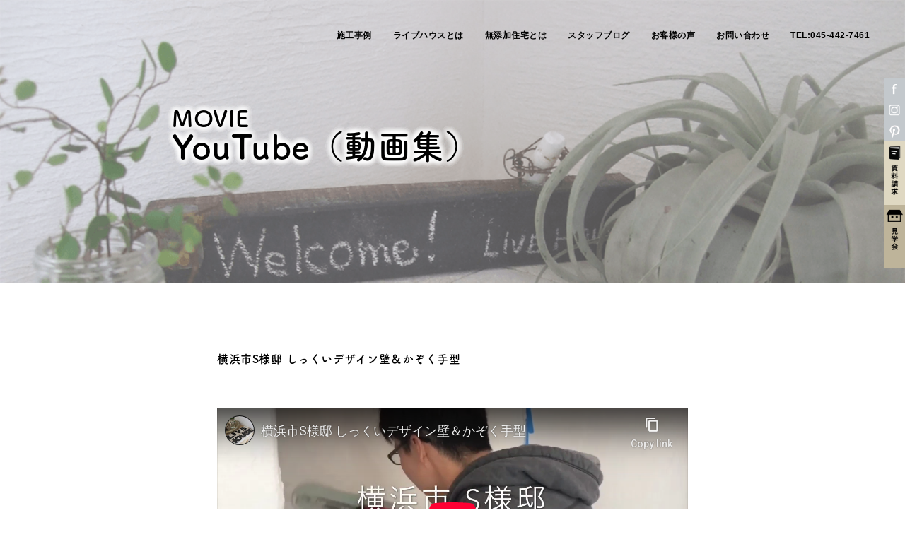

--- FILE ---
content_type: text/html; charset=UTF-8
request_url: https://www.livehouse.co.jp/movie/yokohamasi-ssamatei-tegatanado.html/
body_size: 12370
content:
<!doctype html>
<html lang="ja" style="overflow-x:hidden;">
<head>
<meta charset="utf-8">
<meta name="viewport" content="width=device-width, initial-scale=1.0, user-scalable=no" />
<link rel="preconnect" href="https://fonts.gstatic.com">
<meta name="format-detection" content="telephone=no">
<meta name="description" content="横浜市S様邸 しっくいデザイン壁＆かぞく手型 - 株式会社ライブハウス無添加住宅実績年数№1！ 漆喰など自然素材の健康住宅なら神奈川県横浜市の株式会社ライブハウスにお任せください。土地の立地条件を生かし、ご要望を叶える注文住宅を一級建築士達が専任プランナーとして設計から現場、アフターメンテナンスまで管理します。"/>
<meta name="keywords" content="神奈川県横浜市,無添加住宅,株式会社ライブハウス" />
<link href="https://fonts.googleapis.com/css2?family=Anton&display=swap" rel="stylesheet">
<link rel="stylesheet" href="https://www.livehouse.co.jp/wp-content/themes/livehouse/css/reset.css" type="text/css" />
<link rel="stylesheet" type="text/css" href="https://www.livehouse.co.jp/wp-content/themes/livehouse/style.css">
<link rel="stylesheet" href="https://www.livehouse.co.jp/wp-content/themes/livehouse/css/slick-theme.css" type="text/css" />
<link rel="stylesheet" href="https://www.livehouse.co.jp/wp-content/themes/livehouse/css/slick.css" type="text/css" />
<link rel="stylesheet" href="https://www.livehouse.co.jp/wp-content/themes/livehouse/css/common.css" type="text/css" />
<link rel="stylesheet" href="https://use.typekit.net/mbm6sdu.css">

<script>
(function(i,s,o,g,r,a,m){i['GoogleAnalyticsObject']=r;i[r]=i[r]||function(){
    (i[r].q=i[r].q||[]).push(arguments)},i[r].l=1*new Date();a=s.createElement(o),

m=s.getElementsByTagName(o)[0];a.async=1;a.src=g;m.parentNode.insertBefore(a,m)

})(window,document,'script','https://www.google-analytics.com/analytics.js','ga');
    ga('create', 'UA-52511457-1', 'auto');
    ga('send', 'pageview');
</script> 

<!--web font-------st---->
<script>
  (function(d) {
    var config = {
      kitId: 'jkp8tcu',
      scriptTimeout: 3000,
      async: true
    },
    h=d.documentElement,t=setTimeout(function(){h.className=h.className.replace(/\bwf-loading\b/g,"")+" wf-inactive";},config.scriptTimeout),tk=d.createElement("script"),f=false,s=d.getElementsByTagName("script")[0],a;h.className+=" wf-loading";tk.src='https://use.typekit.net/'+config.kitId+'.js';tk.async=true;tk.onload=tk.onreadystatechange=function(){a=this.readyState;if(f||a&&a!="complete"&&a!="loaded")return;f=true;clearTimeout(t);try{Typekit.load(config)}catch(e){}};s.parentNode.insertBefore(tk,s)
  })(document);
</script>
<!--web font-------end---->
<title>横浜市S様邸 しっくいデザイン壁＆かぞく手型 - 株式会社ライブハウス株式会社ライブハウス</title>

		<!-- All in One SEO 4.7.7 - aioseo.com -->
	<meta name="description" content="（株)ライブハウス恒例の、ご家族でしっくい塗りとかぞく手型。今回もステキな壁に仕上がりましたよ。60秒で見られ" />
	<meta name="robots" content="max-image-preview:large" />
	<link rel="canonical" href="https://www.livehouse.co.jp/movie/yokohamasi-ssamatei-tegatanado.html/" />
	<meta name="generator" content="All in One SEO (AIOSEO) 4.7.7" />
		<meta property="og:locale" content="ja_JP" />
		<meta property="og:site_name" content="株式会社ライブハウス - Just another WordPress site" />
		<meta property="og:type" content="article" />
		<meta property="og:title" content="横浜市S様邸 しっくいデザイン壁＆かぞく手型 - 株式会社ライブハウス" />
		<meta property="og:description" content="（株)ライブハウス恒例の、ご家族でしっくい塗りとかぞく手型。今回もステキな壁に仕上がりましたよ。60秒で見られ" />
		<meta property="og:url" content="https://www.livehouse.co.jp/movie/yokohamasi-ssamatei-tegatanado.html/" />
		<meta property="article:published_time" content="2019-05-15T06:55:00+00:00" />
		<meta property="article:modified_time" content="2023-01-20T06:57:39+00:00" />
		<meta name="twitter:card" content="summary_large_image" />
		<meta name="twitter:title" content="横浜市S様邸 しっくいデザイン壁＆かぞく手型 - 株式会社ライブハウス" />
		<meta name="twitter:description" content="（株)ライブハウス恒例の、ご家族でしっくい塗りとかぞく手型。今回もステキな壁に仕上がりましたよ。60秒で見られ" />
		<script type="application/ld+json" class="aioseo-schema">
			{"@context":"https:\/\/schema.org","@graph":[{"@type":"BreadcrumbList","@id":"https:\/\/www.livehouse.co.jp\/movie\/yokohamasi-ssamatei-tegatanado.html\/#breadcrumblist","itemListElement":[{"@type":"ListItem","@id":"https:\/\/www.livehouse.co.jp\/#listItem","position":1,"name":"\u5bb6","item":"https:\/\/www.livehouse.co.jp\/","nextItem":{"@type":"ListItem","@id":"https:\/\/www.livehouse.co.jp\/movie\/yokohamasi-ssamatei-tegatanado.html\/#listItem","name":"\u6a2a\u6d5c\u5e02S\u69d8\u90b8 \u3057\u3063\u304f\u3044\u30c7\u30b6\u30a4\u30f3\u58c1\uff06\u304b\u305e\u304f\u624b\u578b"}},{"@type":"ListItem","@id":"https:\/\/www.livehouse.co.jp\/movie\/yokohamasi-ssamatei-tegatanado.html\/#listItem","position":2,"name":"\u6a2a\u6d5c\u5e02S\u69d8\u90b8 \u3057\u3063\u304f\u3044\u30c7\u30b6\u30a4\u30f3\u58c1\uff06\u304b\u305e\u304f\u624b\u578b","previousItem":{"@type":"ListItem","@id":"https:\/\/www.livehouse.co.jp\/#listItem","name":"\u5bb6"}}]},{"@type":"Organization","@id":"https:\/\/www.livehouse.co.jp\/#organization","name":"\u682a\u5f0f\u4f1a\u793e\u30e9\u30a4\u30d6\u30cf\u30a6\u30b9","description":"Just another WordPress site","url":"https:\/\/www.livehouse.co.jp\/"},{"@type":"WebPage","@id":"https:\/\/www.livehouse.co.jp\/movie\/yokohamasi-ssamatei-tegatanado.html\/#webpage","url":"https:\/\/www.livehouse.co.jp\/movie\/yokohamasi-ssamatei-tegatanado.html\/","name":"\u6a2a\u6d5c\u5e02S\u69d8\u90b8 \u3057\u3063\u304f\u3044\u30c7\u30b6\u30a4\u30f3\u58c1\uff06\u304b\u305e\u304f\u624b\u578b - \u682a\u5f0f\u4f1a\u793e\u30e9\u30a4\u30d6\u30cf\u30a6\u30b9","description":"\uff08\u682a)\u30e9\u30a4\u30d6\u30cf\u30a6\u30b9\u6052\u4f8b\u306e\u3001\u3054\u5bb6\u65cf\u3067\u3057\u3063\u304f\u3044\u5857\u308a\u3068\u304b\u305e\u304f\u624b\u578b\u3002\u4eca\u56de\u3082\u30b9\u30c6\u30ad\u306a\u58c1\u306b\u4ed5\u4e0a\u304c\u308a\u307e\u3057\u305f\u3088\u300260\u79d2\u3067\u898b\u3089\u308c","inLanguage":"ja","isPartOf":{"@id":"https:\/\/www.livehouse.co.jp\/#website"},"breadcrumb":{"@id":"https:\/\/www.livehouse.co.jp\/movie\/yokohamasi-ssamatei-tegatanado.html\/#breadcrumblist"},"image":{"@type":"ImageObject","url":"https:\/\/www.livehouse.co.jp\/wp-content\/uploads\/2022\/10\/IMG_5888hpa-post2.jpg","@id":"https:\/\/www.livehouse.co.jp\/movie\/yokohamasi-ssamatei-tegatanado.html\/#mainImage","width":400,"height":300},"primaryImageOfPage":{"@id":"https:\/\/www.livehouse.co.jp\/movie\/yokohamasi-ssamatei-tegatanado.html\/#mainImage"},"datePublished":"2019-05-15T15:55:00+09:00","dateModified":"2023-01-20T15:57:39+09:00"},{"@type":"WebSite","@id":"https:\/\/www.livehouse.co.jp\/#website","url":"https:\/\/www.livehouse.co.jp\/","name":"\u682a\u5f0f\u4f1a\u793e\u30e9\u30a4\u30d6\u30cf\u30a6\u30b9","description":"Just another WordPress site","inLanguage":"ja","publisher":{"@id":"https:\/\/www.livehouse.co.jp\/#organization"}}]}
		</script>
		<!-- All in One SEO -->

<link rel='dns-prefetch' href='//yubinbango.github.io' />
<link rel='dns-prefetch' href='//www.googletagmanager.com' />
<link rel="alternate" title="oEmbed (JSON)" type="application/json+oembed" href="https://www.livehouse.co.jp/wp-json/oembed/1.0/embed?url=https%3A%2F%2Fwww.livehouse.co.jp%2Fmovie%2Fyokohamasi-ssamatei-tegatanado.html%2F" />
<link rel="alternate" title="oEmbed (XML)" type="text/xml+oembed" href="https://www.livehouse.co.jp/wp-json/oembed/1.0/embed?url=https%3A%2F%2Fwww.livehouse.co.jp%2Fmovie%2Fyokohamasi-ssamatei-tegatanado.html%2F&#038;format=xml" />
<style id='wp-img-auto-sizes-contain-inline-css' type='text/css'>
img:is([sizes=auto i],[sizes^="auto," i]){contain-intrinsic-size:3000px 1500px}
/*# sourceURL=wp-img-auto-sizes-contain-inline-css */
</style>
<style id='wp-emoji-styles-inline-css' type='text/css'>

	img.wp-smiley, img.emoji {
		display: inline !important;
		border: none !important;
		box-shadow: none !important;
		height: 1em !important;
		width: 1em !important;
		margin: 0 0.07em !important;
		vertical-align: -0.1em !important;
		background: none !important;
		padding: 0 !important;
	}
/*# sourceURL=wp-emoji-styles-inline-css */
</style>
<style id='wp-block-library-inline-css' type='text/css'>
:root{--wp-block-synced-color:#7a00df;--wp-block-synced-color--rgb:122,0,223;--wp-bound-block-color:var(--wp-block-synced-color);--wp-editor-canvas-background:#ddd;--wp-admin-theme-color:#007cba;--wp-admin-theme-color--rgb:0,124,186;--wp-admin-theme-color-darker-10:#006ba1;--wp-admin-theme-color-darker-10--rgb:0,107,160.5;--wp-admin-theme-color-darker-20:#005a87;--wp-admin-theme-color-darker-20--rgb:0,90,135;--wp-admin-border-width-focus:2px}@media (min-resolution:192dpi){:root{--wp-admin-border-width-focus:1.5px}}.wp-element-button{cursor:pointer}:root .has-very-light-gray-background-color{background-color:#eee}:root .has-very-dark-gray-background-color{background-color:#313131}:root .has-very-light-gray-color{color:#eee}:root .has-very-dark-gray-color{color:#313131}:root .has-vivid-green-cyan-to-vivid-cyan-blue-gradient-background{background:linear-gradient(135deg,#00d084,#0693e3)}:root .has-purple-crush-gradient-background{background:linear-gradient(135deg,#34e2e4,#4721fb 50%,#ab1dfe)}:root .has-hazy-dawn-gradient-background{background:linear-gradient(135deg,#faaca8,#dad0ec)}:root .has-subdued-olive-gradient-background{background:linear-gradient(135deg,#fafae1,#67a671)}:root .has-atomic-cream-gradient-background{background:linear-gradient(135deg,#fdd79a,#004a59)}:root .has-nightshade-gradient-background{background:linear-gradient(135deg,#330968,#31cdcf)}:root .has-midnight-gradient-background{background:linear-gradient(135deg,#020381,#2874fc)}:root{--wp--preset--font-size--normal:16px;--wp--preset--font-size--huge:42px}.has-regular-font-size{font-size:1em}.has-larger-font-size{font-size:2.625em}.has-normal-font-size{font-size:var(--wp--preset--font-size--normal)}.has-huge-font-size{font-size:var(--wp--preset--font-size--huge)}.has-text-align-center{text-align:center}.has-text-align-left{text-align:left}.has-text-align-right{text-align:right}.has-fit-text{white-space:nowrap!important}#end-resizable-editor-section{display:none}.aligncenter{clear:both}.items-justified-left{justify-content:flex-start}.items-justified-center{justify-content:center}.items-justified-right{justify-content:flex-end}.items-justified-space-between{justify-content:space-between}.screen-reader-text{border:0;clip-path:inset(50%);height:1px;margin:-1px;overflow:hidden;padding:0;position:absolute;width:1px;word-wrap:normal!important}.screen-reader-text:focus{background-color:#ddd;clip-path:none;color:#444;display:block;font-size:1em;height:auto;left:5px;line-height:normal;padding:15px 23px 14px;text-decoration:none;top:5px;width:auto;z-index:100000}html :where(.has-border-color){border-style:solid}html :where([style*=border-top-color]){border-top-style:solid}html :where([style*=border-right-color]){border-right-style:solid}html :where([style*=border-bottom-color]){border-bottom-style:solid}html :where([style*=border-left-color]){border-left-style:solid}html :where([style*=border-width]){border-style:solid}html :where([style*=border-top-width]){border-top-style:solid}html :where([style*=border-right-width]){border-right-style:solid}html :where([style*=border-bottom-width]){border-bottom-style:solid}html :where([style*=border-left-width]){border-left-style:solid}html :where(img[class*=wp-image-]){height:auto;max-width:100%}:where(figure){margin:0 0 1em}html :where(.is-position-sticky){--wp-admin--admin-bar--position-offset:var(--wp-admin--admin-bar--height,0px)}@media screen and (max-width:600px){html :where(.is-position-sticky){--wp-admin--admin-bar--position-offset:0px}}

/*# sourceURL=wp-block-library-inline-css */
</style><style id='wp-block-paragraph-inline-css' type='text/css'>
.is-small-text{font-size:.875em}.is-regular-text{font-size:1em}.is-large-text{font-size:2.25em}.is-larger-text{font-size:3em}.has-drop-cap:not(:focus):first-letter{float:left;font-size:8.4em;font-style:normal;font-weight:100;line-height:.68;margin:.05em .1em 0 0;text-transform:uppercase}body.rtl .has-drop-cap:not(:focus):first-letter{float:none;margin-left:.1em}p.has-drop-cap.has-background{overflow:hidden}:root :where(p.has-background){padding:1.25em 2.375em}:where(p.has-text-color:not(.has-link-color)) a{color:inherit}p.has-text-align-left[style*="writing-mode:vertical-lr"],p.has-text-align-right[style*="writing-mode:vertical-rl"]{rotate:180deg}
/*# sourceURL=https://www.livehouse.co.jp/wp-includes/blocks/paragraph/style.min.css */
</style>
<style id='global-styles-inline-css' type='text/css'>
:root{--wp--preset--aspect-ratio--square: 1;--wp--preset--aspect-ratio--4-3: 4/3;--wp--preset--aspect-ratio--3-4: 3/4;--wp--preset--aspect-ratio--3-2: 3/2;--wp--preset--aspect-ratio--2-3: 2/3;--wp--preset--aspect-ratio--16-9: 16/9;--wp--preset--aspect-ratio--9-16: 9/16;--wp--preset--color--black: #000000;--wp--preset--color--cyan-bluish-gray: #abb8c3;--wp--preset--color--white: #ffffff;--wp--preset--color--pale-pink: #f78da7;--wp--preset--color--vivid-red: #cf2e2e;--wp--preset--color--luminous-vivid-orange: #ff6900;--wp--preset--color--luminous-vivid-amber: #fcb900;--wp--preset--color--light-green-cyan: #7bdcb5;--wp--preset--color--vivid-green-cyan: #00d084;--wp--preset--color--pale-cyan-blue: #8ed1fc;--wp--preset--color--vivid-cyan-blue: #0693e3;--wp--preset--color--vivid-purple: #9b51e0;--wp--preset--gradient--vivid-cyan-blue-to-vivid-purple: linear-gradient(135deg,rgb(6,147,227) 0%,rgb(155,81,224) 100%);--wp--preset--gradient--light-green-cyan-to-vivid-green-cyan: linear-gradient(135deg,rgb(122,220,180) 0%,rgb(0,208,130) 100%);--wp--preset--gradient--luminous-vivid-amber-to-luminous-vivid-orange: linear-gradient(135deg,rgb(252,185,0) 0%,rgb(255,105,0) 100%);--wp--preset--gradient--luminous-vivid-orange-to-vivid-red: linear-gradient(135deg,rgb(255,105,0) 0%,rgb(207,46,46) 100%);--wp--preset--gradient--very-light-gray-to-cyan-bluish-gray: linear-gradient(135deg,rgb(238,238,238) 0%,rgb(169,184,195) 100%);--wp--preset--gradient--cool-to-warm-spectrum: linear-gradient(135deg,rgb(74,234,220) 0%,rgb(151,120,209) 20%,rgb(207,42,186) 40%,rgb(238,44,130) 60%,rgb(251,105,98) 80%,rgb(254,248,76) 100%);--wp--preset--gradient--blush-light-purple: linear-gradient(135deg,rgb(255,206,236) 0%,rgb(152,150,240) 100%);--wp--preset--gradient--blush-bordeaux: linear-gradient(135deg,rgb(254,205,165) 0%,rgb(254,45,45) 50%,rgb(107,0,62) 100%);--wp--preset--gradient--luminous-dusk: linear-gradient(135deg,rgb(255,203,112) 0%,rgb(199,81,192) 50%,rgb(65,88,208) 100%);--wp--preset--gradient--pale-ocean: linear-gradient(135deg,rgb(255,245,203) 0%,rgb(182,227,212) 50%,rgb(51,167,181) 100%);--wp--preset--gradient--electric-grass: linear-gradient(135deg,rgb(202,248,128) 0%,rgb(113,206,126) 100%);--wp--preset--gradient--midnight: linear-gradient(135deg,rgb(2,3,129) 0%,rgb(40,116,252) 100%);--wp--preset--font-size--small: 13px;--wp--preset--font-size--medium: 20px;--wp--preset--font-size--large: 36px;--wp--preset--font-size--x-large: 42px;--wp--preset--spacing--20: 0.44rem;--wp--preset--spacing--30: 0.67rem;--wp--preset--spacing--40: 1rem;--wp--preset--spacing--50: 1.5rem;--wp--preset--spacing--60: 2.25rem;--wp--preset--spacing--70: 3.38rem;--wp--preset--spacing--80: 5.06rem;--wp--preset--shadow--natural: 6px 6px 9px rgba(0, 0, 0, 0.2);--wp--preset--shadow--deep: 12px 12px 50px rgba(0, 0, 0, 0.4);--wp--preset--shadow--sharp: 6px 6px 0px rgba(0, 0, 0, 0.2);--wp--preset--shadow--outlined: 6px 6px 0px -3px rgb(255, 255, 255), 6px 6px rgb(0, 0, 0);--wp--preset--shadow--crisp: 6px 6px 0px rgb(0, 0, 0);}:where(.is-layout-flex){gap: 0.5em;}:where(.is-layout-grid){gap: 0.5em;}body .is-layout-flex{display: flex;}.is-layout-flex{flex-wrap: wrap;align-items: center;}.is-layout-flex > :is(*, div){margin: 0;}body .is-layout-grid{display: grid;}.is-layout-grid > :is(*, div){margin: 0;}:where(.wp-block-columns.is-layout-flex){gap: 2em;}:where(.wp-block-columns.is-layout-grid){gap: 2em;}:where(.wp-block-post-template.is-layout-flex){gap: 1.25em;}:where(.wp-block-post-template.is-layout-grid){gap: 1.25em;}.has-black-color{color: var(--wp--preset--color--black) !important;}.has-cyan-bluish-gray-color{color: var(--wp--preset--color--cyan-bluish-gray) !important;}.has-white-color{color: var(--wp--preset--color--white) !important;}.has-pale-pink-color{color: var(--wp--preset--color--pale-pink) !important;}.has-vivid-red-color{color: var(--wp--preset--color--vivid-red) !important;}.has-luminous-vivid-orange-color{color: var(--wp--preset--color--luminous-vivid-orange) !important;}.has-luminous-vivid-amber-color{color: var(--wp--preset--color--luminous-vivid-amber) !important;}.has-light-green-cyan-color{color: var(--wp--preset--color--light-green-cyan) !important;}.has-vivid-green-cyan-color{color: var(--wp--preset--color--vivid-green-cyan) !important;}.has-pale-cyan-blue-color{color: var(--wp--preset--color--pale-cyan-blue) !important;}.has-vivid-cyan-blue-color{color: var(--wp--preset--color--vivid-cyan-blue) !important;}.has-vivid-purple-color{color: var(--wp--preset--color--vivid-purple) !important;}.has-black-background-color{background-color: var(--wp--preset--color--black) !important;}.has-cyan-bluish-gray-background-color{background-color: var(--wp--preset--color--cyan-bluish-gray) !important;}.has-white-background-color{background-color: var(--wp--preset--color--white) !important;}.has-pale-pink-background-color{background-color: var(--wp--preset--color--pale-pink) !important;}.has-vivid-red-background-color{background-color: var(--wp--preset--color--vivid-red) !important;}.has-luminous-vivid-orange-background-color{background-color: var(--wp--preset--color--luminous-vivid-orange) !important;}.has-luminous-vivid-amber-background-color{background-color: var(--wp--preset--color--luminous-vivid-amber) !important;}.has-light-green-cyan-background-color{background-color: var(--wp--preset--color--light-green-cyan) !important;}.has-vivid-green-cyan-background-color{background-color: var(--wp--preset--color--vivid-green-cyan) !important;}.has-pale-cyan-blue-background-color{background-color: var(--wp--preset--color--pale-cyan-blue) !important;}.has-vivid-cyan-blue-background-color{background-color: var(--wp--preset--color--vivid-cyan-blue) !important;}.has-vivid-purple-background-color{background-color: var(--wp--preset--color--vivid-purple) !important;}.has-black-border-color{border-color: var(--wp--preset--color--black) !important;}.has-cyan-bluish-gray-border-color{border-color: var(--wp--preset--color--cyan-bluish-gray) !important;}.has-white-border-color{border-color: var(--wp--preset--color--white) !important;}.has-pale-pink-border-color{border-color: var(--wp--preset--color--pale-pink) !important;}.has-vivid-red-border-color{border-color: var(--wp--preset--color--vivid-red) !important;}.has-luminous-vivid-orange-border-color{border-color: var(--wp--preset--color--luminous-vivid-orange) !important;}.has-luminous-vivid-amber-border-color{border-color: var(--wp--preset--color--luminous-vivid-amber) !important;}.has-light-green-cyan-border-color{border-color: var(--wp--preset--color--light-green-cyan) !important;}.has-vivid-green-cyan-border-color{border-color: var(--wp--preset--color--vivid-green-cyan) !important;}.has-pale-cyan-blue-border-color{border-color: var(--wp--preset--color--pale-cyan-blue) !important;}.has-vivid-cyan-blue-border-color{border-color: var(--wp--preset--color--vivid-cyan-blue) !important;}.has-vivid-purple-border-color{border-color: var(--wp--preset--color--vivid-purple) !important;}.has-vivid-cyan-blue-to-vivid-purple-gradient-background{background: var(--wp--preset--gradient--vivid-cyan-blue-to-vivid-purple) !important;}.has-light-green-cyan-to-vivid-green-cyan-gradient-background{background: var(--wp--preset--gradient--light-green-cyan-to-vivid-green-cyan) !important;}.has-luminous-vivid-amber-to-luminous-vivid-orange-gradient-background{background: var(--wp--preset--gradient--luminous-vivid-amber-to-luminous-vivid-orange) !important;}.has-luminous-vivid-orange-to-vivid-red-gradient-background{background: var(--wp--preset--gradient--luminous-vivid-orange-to-vivid-red) !important;}.has-very-light-gray-to-cyan-bluish-gray-gradient-background{background: var(--wp--preset--gradient--very-light-gray-to-cyan-bluish-gray) !important;}.has-cool-to-warm-spectrum-gradient-background{background: var(--wp--preset--gradient--cool-to-warm-spectrum) !important;}.has-blush-light-purple-gradient-background{background: var(--wp--preset--gradient--blush-light-purple) !important;}.has-blush-bordeaux-gradient-background{background: var(--wp--preset--gradient--blush-bordeaux) !important;}.has-luminous-dusk-gradient-background{background: var(--wp--preset--gradient--luminous-dusk) !important;}.has-pale-ocean-gradient-background{background: var(--wp--preset--gradient--pale-ocean) !important;}.has-electric-grass-gradient-background{background: var(--wp--preset--gradient--electric-grass) !important;}.has-midnight-gradient-background{background: var(--wp--preset--gradient--midnight) !important;}.has-small-font-size{font-size: var(--wp--preset--font-size--small) !important;}.has-medium-font-size{font-size: var(--wp--preset--font-size--medium) !important;}.has-large-font-size{font-size: var(--wp--preset--font-size--large) !important;}.has-x-large-font-size{font-size: var(--wp--preset--font-size--x-large) !important;}
/*# sourceURL=global-styles-inline-css */
</style>

<style id='classic-theme-styles-inline-css' type='text/css'>
/*! This file is auto-generated */
.wp-block-button__link{color:#fff;background-color:#32373c;border-radius:9999px;box-shadow:none;text-decoration:none;padding:calc(.667em + 2px) calc(1.333em + 2px);font-size:1.125em}.wp-block-file__button{background:#32373c;color:#fff;text-decoration:none}
/*# sourceURL=/wp-includes/css/classic-themes.min.css */
</style>
<link rel='stylesheet' id='wp-pagenavi-css' href='https://www.livehouse.co.jp/wp-content/plugins/wp-pagenavi/pagenavi-css.css?ver=2.70' type='text/css' media='all' />

<!-- Google アナリティクス スニペット (Site Kit が追加) -->
<script type="text/javascript" src="https://www.googletagmanager.com/gtag/js?id=G-12Q00NC70N" id="google_gtagjs-js" async></script>
<script type="text/javascript" id="google_gtagjs-js-after">
/* <![CDATA[ */
window.dataLayer = window.dataLayer || [];function gtag(){dataLayer.push(arguments);}
gtag("js", new Date());
gtag("set", "developer_id.dZTNiMT", true);
gtag("config", "G-12Q00NC70N");
//# sourceURL=google_gtagjs-js-after
/* ]]> */
</script>

<!-- (ここまで) Google アナリティクス スニペット (Site Kit が追加) -->
<link rel="https://api.w.org/" href="https://www.livehouse.co.jp/wp-json/" /><link rel="alternate" title="JSON" type="application/json" href="https://www.livehouse.co.jp/wp-json/wp/v2/movie/8159" /><link rel="EditURI" type="application/rsd+xml" title="RSD" href="https://www.livehouse.co.jp/xmlrpc.php?rsd" />
<meta name="generator" content="WordPress 6.9" />
<link rel='shortlink' href='https://www.livehouse.co.jp/?p=8159' />
<meta name="generator" content="Site Kit by Google 1.99.0" /><link rel="icon" href="https://www.livehouse.co.jp/wp-content/uploads/2025/01/cropped-アセット-43-32x32.png" sizes="32x32" />
<link rel="icon" href="https://www.livehouse.co.jp/wp-content/uploads/2025/01/cropped-アセット-43-192x192.png" sizes="192x192" />
<link rel="apple-touch-icon" href="https://www.livehouse.co.jp/wp-content/uploads/2025/01/cropped-アセット-43-180x180.png" />
<meta name="msapplication-TileImage" content="https://www.livehouse.co.jp/wp-content/uploads/2025/01/cropped-アセット-43-270x270.png" />
<style id="wpforms-css-vars-root">
				:root {
					--wpforms-field-border-radius: 3px;
--wpforms-field-background-color: #ffffff;
--wpforms-field-border-color: rgba( 0, 0, 0, 0.25 );
--wpforms-field-text-color: rgba( 0, 0, 0, 0.7 );
--wpforms-label-color: rgba( 0, 0, 0, 0.85 );
--wpforms-label-sublabel-color: rgba( 0, 0, 0, 0.55 );
--wpforms-label-error-color: #d63637;
--wpforms-button-border-radius: 3px;
--wpforms-button-background-color: #066aab;
--wpforms-button-text-color: #ffffff;
--wpforms-field-size-input-height: 43px;
--wpforms-field-size-input-spacing: 15px;
--wpforms-field-size-font-size: 16px;
--wpforms-field-size-line-height: 19px;
--wpforms-field-size-padding-h: 14px;
--wpforms-field-size-checkbox-size: 16px;
--wpforms-field-size-sublabel-spacing: 5px;
--wpforms-field-size-icon-size: 1;
--wpforms-label-size-font-size: 16px;
--wpforms-label-size-line-height: 19px;
--wpforms-label-size-sublabel-font-size: 14px;
--wpforms-label-size-sublabel-line-height: 17px;
--wpforms-button-size-font-size: 17px;
--wpforms-button-size-height: 41px;
--wpforms-button-size-padding-h: 15px;
--wpforms-button-size-margin-top: 10px;

				}
			</style></head>
<body id="yokohamasi-ssamatei-tegatanado" >
<div id="page_top"><a href="#"><img src="https://www.livehouse.co.jp/wp-content/themes/livehouse/image/top/back_btn.png" alt=""></a></div>
<!--header-->
<header id="header">
  <div class="header_inner">
    <a href="https://www.livehouse.co.jp/">
      <h1 class="top_logo_inner">
		  <img class="top_logo"src="https://www.livehouse.co.jp/wp-content/themes/livehouse/image/top/footer_logo.png" art="">
	  </h1> 
      </a>
    <div class="top_header_nav_inner">
      <nav class="top_header_nav">
        <ul class="global_nav">
        <div class="menu-menu-container"><ul id="menu-menu" class="menu"><li id="menu-item-7876" class="menu-item menu-item-type-post_type menu-item-object-page menu-item-home menu-item-7876"><a href="https://www.livehouse.co.jp/">トップページ</a></li>
<li id="menu-item-19" class="menu-item menu-item-type-post_type menu-item-object-page menu-item-has-children menu-item-19"><a href="https://www.livehouse.co.jp/works/">施工事例</a>
<ul class="sub-menu">
	<li id="menu-item-27" class="menu-item menu-item-type-custom menu-item-object-custom menu-item-27"><a href="https://www.livehouse.co.jp/works/w_newhome">新築</a></li>
	<li id="menu-item-28" class="menu-item menu-item-type-custom menu-item-object-custom menu-item-28"><a href="https://www.livehouse.co.jp/works/w-reform-renovation/">リフォーム・リノベーション</a></li>
	<li id="menu-item-29" class="menu-item menu-item-type-custom menu-item-object-custom menu-item-29"><a href="https://www.livehouse.co.jp/works/ayumi/">ライブハウスの歩み</a></li>
</ul>
</li>
<li id="menu-item-20" class="menu-item menu-item-type-post_type menu-item-object-page menu-item-has-children menu-item-20"><a href="https://www.livehouse.co.jp/company/">ライブハウスとは</a>
<ul class="sub-menu">
	<li id="menu-item-30" class="menu-item menu-item-type-custom menu-item-object-custom menu-item-30"><a href="https://www.livehouse.co.jp/company/">会社概要</a></li>
	<li id="menu-item-31" class="menu-item menu-item-type-custom menu-item-object-custom menu-item-31"><a href="https://www.livehouse.co.jp/5kodawari/">5つのこだわり</a></li>
	<li id="menu-item-32" class="menu-item menu-item-type-custom menu-item-object-custom menu-item-32"><a href="https://www.livehouse.co.jp/three_initiatives/">3つの取り組み</a></li>
	<li id="menu-item-8044" class="menu-item menu-item-type-post_type menu-item-object-page menu-item-8044"><a href="https://www.livehouse.co.jp/flow/">家づくりの流れ</a></li>
	<li id="menu-item-33" class="menu-item menu-item-type-custom menu-item-object-custom menu-item-33"><a href="https://www.livehouse.co.jp/livehouse-mutenkareform/">リフォームについて</a></li>
	<li id="menu-item-34" class="menu-item menu-item-type-custom menu-item-object-custom menu-item-34"><a href="https://www.livehouse.co.jp/staff/">スタッフ紹介</a></li>
	<li id="menu-item-35" class="menu-item menu-item-type-custom menu-item-object-custom menu-item-35"><a href="https://www.livehouse.co.jp/showroom/">ショールーム</a></li>
	<li id="menu-item-36" class="menu-item menu-item-type-custom menu-item-object-custom menu-item-36"><a href="https://www.livehouse.co.jp/awards-history/">無添加住宅デザインアワード受賞歴</a></li>
	<li id="menu-item-37" class="menu-item menu-item-type-custom menu-item-object-custom menu-item-37"><a href="https://www.livehouse.co.jp/media-tv-magazine/">メディア掲載</a></li>
	<li id="menu-item-7926" class="menu-item menu-item-type-post_type menu-item-object-page menu-item-7926"><a href="https://www.livehouse.co.jp/owner/">オーナー様アトリエ・教室紹介</a></li>
</ul>
</li>
<li id="menu-item-21" class="menu-item menu-item-type-post_type menu-item-object-page menu-item-has-children menu-item-21"><a href="https://www.livehouse.co.jp/about/">無添加住宅とは</a>
<ul class="sub-menu">
	<li id="menu-item-38" class="menu-item menu-item-type-custom menu-item-object-custom menu-item-38"><a href="https://www.livehouse.co.jp/product/">自然素材について</a></li>
	<li id="menu-item-39" class="menu-item menu-item-type-custom menu-item-object-custom menu-item-39"><a href="https://www.livehouse.co.jp/20200521-virus-simetukoka/">ウイルス100%不活化「オリジナルしっくい」について</a></li>
</ul>
</li>
<li id="menu-item-22" class="menu-item menu-item-type-post_type menu-item-object-page menu-item-22"><a href="https://www.livehouse.co.jp/blog/">スタッフブログ</a></li>
<li id="menu-item-23" class="menu-item menu-item-type-post_type menu-item-object-page menu-item-23"><a href="https://www.livehouse.co.jp/voice/">お客様の声</a></li>
<li id="menu-item-24" class="menu-item menu-item-type-post_type menu-item-object-page menu-item-has-children menu-item-24"><a href="https://www.livehouse.co.jp/inquiry/">お問い合わせ</a>
<ul class="sub-menu">
	<li id="menu-item-40" class="menu-item menu-item-type-custom menu-item-object-custom menu-item-40"><a href="https://www.livehouse.co.jp/inquiry/">資料請求</a></li>
</ul>
</li>
<li id="menu-item-25" class="menu-item menu-item-type-custom menu-item-object-custom menu-item-25"><a href="tel:045-442-7461">TEL:045-442-7461</a></li>
</ul></div>            
        </ul>
      </nav>
    </div>
     <div id="hamburger">
    <p class="btn-gNav">
    <span></span>
    <span></span>
    <span></span>
    </p>
  </div>
  </div>
</header>
<ul class="contact_list">
	<li class="contact_item"><a href="https://www.facebook.com/people/%E7%84%A1%E6%B7%BB%E5%8A%A0%E4%BD%8F%E5%AE%85-%E3%83%A9%E3%82%A4%E3%83%96%E3%83%8F%E3%82%A6%E3%82%B9-%E5%BF%83%E5%9C%B0%E3%81%84%E3%81%84%E4%B8%96%E7%95%8C%E3%81%AB%E4%B8%80%E3%81%A4%E3%81%A0%E3%81%91%E3%81%AE%E6%88%91%E3%81%8C%E5%AE%B6%E3%82%92/100063506055705/" target="_blank"><img src="https://www.livehouse.co.jp/wp-content/themes/livehouse/image/top/eye_facebook.png" alt="" class="contact_item_pc"></a><a href="https://www.facebook.com/people/%E7%84%A1%E6%B7%BB%E5%8A%A0%E4%BD%8F%E5%AE%85-%E3%83%A9%E3%82%A4%E3%83%96%E3%83%8F%E3%82%A6%E3%82%B9-%E5%BF%83%E5%9C%B0%E3%81%84%E3%81%84%E4%B8%96%E7%95%8C%E3%81%AB%E4%B8%80%E3%81%A4%E3%81%A0%E3%81%91%E3%81%AE%E6%88%91%E3%81%8C%E5%AE%B6%E3%82%92/100063506055705/" target="_blank"><img src="https://www.livehouse.co.jp/wp-content/themes/livehouse/image/top/eye_facebook_sp.png" alt="" class="contact_item_sp"></a></li>
    
	<li class="contact_item"><a href="https://www.instagram.com/livehouse_mutenkahouse/" target="_blank"><img src="https://www.livehouse.co.jp/wp-content/themes/livehouse/image/top/eye_insta.png" alt="" class="contact_item_pc"></a><a href="https://www.instagram.com/livehouse_mutenkahouse/" target="_blank"><img src="https://www.livehouse.co.jp/wp-content/themes/livehouse/image/top/eye_insta_sp.png" alt="" class="contact_item_sp"></a></li>
    
	<li class="contact_item"><a href="https://www.pinterest.jp/livehouse_mutenkahouse/" target="_blank"><img src="https://www.livehouse.co.jp/wp-content/themes/livehouse/image/top/eye_print.png" alt="" class="contact_item_pc"></a><a href="https://www.pinterest.jp/livehouse_mutenkahouse/" target="_blank"><img src="https://www.livehouse.co.jp/wp-content/themes/livehouse/image/top/eye_print_sp.png" alt="" class="contact_item_sp"></a></li>
    
	<li class="contact_item "><a href="/inquiry"><img src="https://www.livehouse.co.jp/wp-content/themes/livehouse/image/top/eye_request.png" alt="" class="contact_item_pc"></a><a href="/inquiry"><img src="https://www.livehouse.co.jp/wp-content/themes/livehouse/image/top/eye_request_sp.png" alt="" class="contact_item_sp"></a></li>
    
	<li class="contact_item"><a href="/event"><img src="https://www.livehouse.co.jp/wp-content/themes/livehouse/image/top/eye_trip.png" alt="" class="contact_item_pc"></a><a href="/event"><img src="https://www.livehouse.co.jp/wp-content/themes/livehouse/image/top/eye_trip_sp.png" alt="" class="contact_item_sp"></a></li>
</ul><!--eye----st-->
<main id="five_commitments" class="under_page">
<section id="under_eye">
	<div class="under_eye_inner">
        <img src="https://www.livehouse.co.jp/wp-content/themes/livehouse/image/works/eye_03.png" alt="">
        <div class="under_eye_text_inner">
            <h2 class="under_eye_title_en">MOVIE</h2>
            <h2 class="under_eye_title_ja">YouTube（動画集）</h2>
        </div>
	</div>
</section>
<!--eye----end-->

<section>
    <div class="works_art_inner">
        <h2 class="works_main_title">横浜市S様邸 しっくいデザイン壁＆かぞく手型</h2>
        <div class="youtube" style="margin-bottom:20px;"><iframe width="100%" height="315" src="https://www.youtube-nocookie.com/embed/uBHPLoDXfns" frameborder="0" allow="accelerometer; autoplay; encrypted-media; gyroscope; picture-in-picture" allowfullscreen=""></iframe></div>
        <p>
<p>（株)ライブハウス恒例の、ご家族でしっくい塗りとかぞく手型。今回もステキな壁に仕上がりましたよ。<br>60秒で見られます。</p>
</p>
        <a href="inquiry/" class="works_art_btn">お問合せはこちら　　●</a>
        
        
        <div class="works_art_link">
            <p><a href="https://www.livehouse.co.jp/movie/%e6%a8%aa%e6%b5%9c%e5%b8%82%ef%bd%81%e6%a7%98%e9%82%b8-%e3%83%af%e3%82%a4%e3%83%af%e3%82%a4%e6%bc%86%e5%96%b0%e4%bd%93%e9%a8%93%e6%89%8b%e5%bd%a2.html/" rel="prev">＜ 前の記事へ</a></p>
            <p><a href="../">一覧</a></p>
            <p><a href="https://www.livehouse.co.jp/movie/%e6%a8%aa%e6%b5%9c%e5%b8%82s%e6%a7%98%e9%82%b8-%e3%83%a2%e3%82%b6%e3%82%a4%e3%82%af%e3%82%bf%e3%82%a4%e3%83%ab%e3%81%a7%e7%aa%93%e9%a3%be%e3%82%8a%e3%81%97%e3%81%a3%e3%81%8f%e3%81%84%e3%83%97%e3%83%ac.html/" rel="next">次の記事へ ＞</a></p>
        </div>
    </div>
</section>

</main>
<footer>
	<div class="footer_inner">
		<ul class="footer_list">
			<li class="footer_item">
				<img src="https://www.livehouse.co.jp/wp-content/themes/livehouse/image/top/footer_logo.png" alt="">
			</li>
			<li class="footer_item">
				<div class="footer_item_sub">
					<h3><a href="/works">施工事例</a></h3>
					<p><a href="/works/w_newhome">新築</a></p>
					<p><a href="/works/w-reform-renovation">リフォーム・リノベーション</a></p>
					<p><a href="/works/ayumi">ライブハウスの歩み</a></p>
				</div>
				<div class="footer_item_sub">
					<h3><a href="/blog">スタッフブログ</a></h3>
				</div>
				<div class="footer_item_sub">
					<h3><a href="/movie">YouTube</a></h3>
				</div>
				<div class="footer_item_sub">
					<h3><a href="/flow">初めての方へ</a></h3>
					<p><a href="/faq">よくある質問</a></p>
				</div>
			</li>
			<li class="footer_item">
				<div class="footer_item_sub">
					<h3><a href="/company">ライブハウスとは</a></h3>
					<p><a href="/company">会社概要</a></p>
					<p><a href="/5kodawari">ライブハウスの5つのこだわり</a></p>
					<p><a href="/three_initiatives">3つの取り組み</a></p>
					<p><a href="/livehouse-mutenkareform">ライブハウスの無添加住宅リフォームについて</a></p>
					<p><a href="/staff">スタッフ紹介</a></p>
					<p><a href="/showroom">ショールーム</a></p>
					<p><a href="/awards-history">無添加住宅デザインアワード受賞歴</a></p>
					<p><a href="/media-tv-magazine">メディア掲載</a></p>
                    <p><a href="/owner">オーナー様アトリエ・教室紹介</a></p>
				</div>
				<div class="footer_item_sub">
					<h3><a href="/voice">お客様の声</a></h3>
				</div>
			</li>
			<li class="footer_item">
				<div class="footer_item_sub">
					<h3><a href="/about">無添加住宅とは</a></h3>
					<p><a href="/product">自然素材について</a></p>
					<p><a href="/20200521-virus-simetukoka">ウイルス100%不活化「オリジナルしっくい」について</a></p>
				</div>
				<div class="footer_item_sub">
					<h3><a href="/topics">お知らせ一覧</a></h3>
				</div>
				<div class="footer_item_sub">
					<h3><a href="/event">イベント一覧</a></h3>
				</div>
				<div class="footer_item_sub">
					<h3><a href="/inquiry">お問合せ</a></h3>
					<p><a href="/inquiry">資料請求</a></p>
					<p>TEL:<a href="tel:045-442-7461">045-442-7461</a></p>
					<!--/search-wrap-->
					<div id="search-wrap">
						<form method=get action="https://www.google.co.jp/search" align="center" style="text-align: left;">
							
                            <input type=text name=q size=26 maxlength=255 value="" id="search-text">
                            <input type=hidden name=ie value=UTF-8>
                            <input type=hidden name=oe value=UTF-8>
                            <input type=hidden name=hl value="ja">
                            <input type=hidden name=domains value="livehouse.co.jp"><br>
                            <input type=hidden name=sitesearch value="livehouse.co.jp" checked>
						</form>
                        
                        <!--form method=get action="https://www.google.co.jp/search" align="center">
                        <table bgcolor="#FFFFFF">
                        <tr valign=top>
                            <td>
                                <a href="https://www.google.co.jp/"></a>
                            </td>
                            <td>
                            <input type=text name=q size=26 maxlength=255 value="">
                            <input type=hidden name=ie value=UTF-8>
                            <input type=hidden name=oe value=UTF-8>
                            <input type=hidden name=hl value="ja">
                            <input type=submit name=btnG value="Google 検索">
                            <font size=-1>
                            <input type=hidden name=domains value="livehouse.co.jp"><br>
                            <input type=radio name=sitesearch value=""> Google検索 
                            <input type=radio name=sitesearch value="livehouse.co.jp" checked>サイト内検索</font>
                            </td>
                        </tr>
                        </table>
                        </form-->
					</div>
				</div>
			</li>	
		</ul>
	</div>
	<p class="copy">Copyright &copy; 株式会社ライブハウス all rights reserved.</p>
</footer>
<script src="https://code.jquery.com/jquery-3.4.1.min.js" integrity="sha256-CSXorXvZcTkaix6Yvo6HppcZGetbYMGWSFlBw8HfCJo=" crossorigin="anonymous"></script>
<script src="https://www.livehouse.co.jp/wp-content/themes/livehouse/js/hamburger.js" type="text/javaScript" charset="utf-8"></script>
<script src="https://www.livehouse.co.jp/wp-content/themes/livehouse/js/slider.js" type="text/javaScript" charset="utf-8"></script>
<script src="https://www.livehouse.co.jp/wp-content/themes/livehouse/js/slick.js" type="text/javaScript" charset="utf-8"></script></script>
<script type="speculationrules">
{"prefetch":[{"source":"document","where":{"and":[{"href_matches":"/*"},{"not":{"href_matches":["/wp-*.php","/wp-admin/*","/wp-content/uploads/*","/wp-content/*","/wp-content/plugins/*","/wp-content/themes/livehouse/*","/*\\?(.+)"]}},{"not":{"selector_matches":"a[rel~=\"nofollow\"]"}},{"not":{"selector_matches":".no-prefetch, .no-prefetch a"}}]},"eagerness":"conservative"}]}
</script>
<script>
  jQuery('.mw_wp_form form').addClass('h-adr');
</script><script type="text/javascript" src="https://yubinbango.github.io/yubinbango/yubinbango.js?ver=6.9" id="yubinbango-js"></script>
<script id="wp-emoji-settings" type="application/json">
{"baseUrl":"https://s.w.org/images/core/emoji/17.0.2/72x72/","ext":".png","svgUrl":"https://s.w.org/images/core/emoji/17.0.2/svg/","svgExt":".svg","source":{"concatemoji":"https://www.livehouse.co.jp/wp-includes/js/wp-emoji-release.min.js?ver=6.9"}}
</script>
<script type="module">
/* <![CDATA[ */
/*! This file is auto-generated */
const a=JSON.parse(document.getElementById("wp-emoji-settings").textContent),o=(window._wpemojiSettings=a,"wpEmojiSettingsSupports"),s=["flag","emoji"];function i(e){try{var t={supportTests:e,timestamp:(new Date).valueOf()};sessionStorage.setItem(o,JSON.stringify(t))}catch(e){}}function c(e,t,n){e.clearRect(0,0,e.canvas.width,e.canvas.height),e.fillText(t,0,0);t=new Uint32Array(e.getImageData(0,0,e.canvas.width,e.canvas.height).data);e.clearRect(0,0,e.canvas.width,e.canvas.height),e.fillText(n,0,0);const a=new Uint32Array(e.getImageData(0,0,e.canvas.width,e.canvas.height).data);return t.every((e,t)=>e===a[t])}function p(e,t){e.clearRect(0,0,e.canvas.width,e.canvas.height),e.fillText(t,0,0);var n=e.getImageData(16,16,1,1);for(let e=0;e<n.data.length;e++)if(0!==n.data[e])return!1;return!0}function u(e,t,n,a){switch(t){case"flag":return n(e,"\ud83c\udff3\ufe0f\u200d\u26a7\ufe0f","\ud83c\udff3\ufe0f\u200b\u26a7\ufe0f")?!1:!n(e,"\ud83c\udde8\ud83c\uddf6","\ud83c\udde8\u200b\ud83c\uddf6")&&!n(e,"\ud83c\udff4\udb40\udc67\udb40\udc62\udb40\udc65\udb40\udc6e\udb40\udc67\udb40\udc7f","\ud83c\udff4\u200b\udb40\udc67\u200b\udb40\udc62\u200b\udb40\udc65\u200b\udb40\udc6e\u200b\udb40\udc67\u200b\udb40\udc7f");case"emoji":return!a(e,"\ud83e\u1fac8")}return!1}function f(e,t,n,a){let r;const o=(r="undefined"!=typeof WorkerGlobalScope&&self instanceof WorkerGlobalScope?new OffscreenCanvas(300,150):document.createElement("canvas")).getContext("2d",{willReadFrequently:!0}),s=(o.textBaseline="top",o.font="600 32px Arial",{});return e.forEach(e=>{s[e]=t(o,e,n,a)}),s}function r(e){var t=document.createElement("script");t.src=e,t.defer=!0,document.head.appendChild(t)}a.supports={everything:!0,everythingExceptFlag:!0},new Promise(t=>{let n=function(){try{var e=JSON.parse(sessionStorage.getItem(o));if("object"==typeof e&&"number"==typeof e.timestamp&&(new Date).valueOf()<e.timestamp+604800&&"object"==typeof e.supportTests)return e.supportTests}catch(e){}return null}();if(!n){if("undefined"!=typeof Worker&&"undefined"!=typeof OffscreenCanvas&&"undefined"!=typeof URL&&URL.createObjectURL&&"undefined"!=typeof Blob)try{var e="postMessage("+f.toString()+"("+[JSON.stringify(s),u.toString(),c.toString(),p.toString()].join(",")+"));",a=new Blob([e],{type:"text/javascript"});const r=new Worker(URL.createObjectURL(a),{name:"wpTestEmojiSupports"});return void(r.onmessage=e=>{i(n=e.data),r.terminate(),t(n)})}catch(e){}i(n=f(s,u,c,p))}t(n)}).then(e=>{for(const n in e)a.supports[n]=e[n],a.supports.everything=a.supports.everything&&a.supports[n],"flag"!==n&&(a.supports.everythingExceptFlag=a.supports.everythingExceptFlag&&a.supports[n]);var t;a.supports.everythingExceptFlag=a.supports.everythingExceptFlag&&!a.supports.flag,a.supports.everything||((t=a.source||{}).concatemoji?r(t.concatemoji):t.wpemoji&&t.twemoji&&(r(t.twemoji),r(t.wpemoji)))});
//# sourceURL=https://www.livehouse.co.jp/wp-includes/js/wp-emoji-loader.min.js
/* ]]> */
</script>
</body>
</html>

--- FILE ---
content_type: text/html; charset=utf-8
request_url: https://www.youtube-nocookie.com/embed/uBHPLoDXfns
body_size: 46767
content:
<!DOCTYPE html><html lang="en" dir="ltr" data-cast-api-enabled="true"><head><meta name="viewport" content="width=device-width, initial-scale=1"><script nonce="ljG8qD36J2fDb0Dc6tpgOw">if ('undefined' == typeof Symbol || 'undefined' == typeof Symbol.iterator) {delete Array.prototype.entries;}</script><style name="www-roboto" nonce="0055VORPXQu8tYodaIcc3g">@font-face{font-family:'Roboto';font-style:normal;font-weight:400;font-stretch:100%;src:url(//fonts.gstatic.com/s/roboto/v48/KFO7CnqEu92Fr1ME7kSn66aGLdTylUAMa3GUBHMdazTgWw.woff2)format('woff2');unicode-range:U+0460-052F,U+1C80-1C8A,U+20B4,U+2DE0-2DFF,U+A640-A69F,U+FE2E-FE2F;}@font-face{font-family:'Roboto';font-style:normal;font-weight:400;font-stretch:100%;src:url(//fonts.gstatic.com/s/roboto/v48/KFO7CnqEu92Fr1ME7kSn66aGLdTylUAMa3iUBHMdazTgWw.woff2)format('woff2');unicode-range:U+0301,U+0400-045F,U+0490-0491,U+04B0-04B1,U+2116;}@font-face{font-family:'Roboto';font-style:normal;font-weight:400;font-stretch:100%;src:url(//fonts.gstatic.com/s/roboto/v48/KFO7CnqEu92Fr1ME7kSn66aGLdTylUAMa3CUBHMdazTgWw.woff2)format('woff2');unicode-range:U+1F00-1FFF;}@font-face{font-family:'Roboto';font-style:normal;font-weight:400;font-stretch:100%;src:url(//fonts.gstatic.com/s/roboto/v48/KFO7CnqEu92Fr1ME7kSn66aGLdTylUAMa3-UBHMdazTgWw.woff2)format('woff2');unicode-range:U+0370-0377,U+037A-037F,U+0384-038A,U+038C,U+038E-03A1,U+03A3-03FF;}@font-face{font-family:'Roboto';font-style:normal;font-weight:400;font-stretch:100%;src:url(//fonts.gstatic.com/s/roboto/v48/KFO7CnqEu92Fr1ME7kSn66aGLdTylUAMawCUBHMdazTgWw.woff2)format('woff2');unicode-range:U+0302-0303,U+0305,U+0307-0308,U+0310,U+0312,U+0315,U+031A,U+0326-0327,U+032C,U+032F-0330,U+0332-0333,U+0338,U+033A,U+0346,U+034D,U+0391-03A1,U+03A3-03A9,U+03B1-03C9,U+03D1,U+03D5-03D6,U+03F0-03F1,U+03F4-03F5,U+2016-2017,U+2034-2038,U+203C,U+2040,U+2043,U+2047,U+2050,U+2057,U+205F,U+2070-2071,U+2074-208E,U+2090-209C,U+20D0-20DC,U+20E1,U+20E5-20EF,U+2100-2112,U+2114-2115,U+2117-2121,U+2123-214F,U+2190,U+2192,U+2194-21AE,U+21B0-21E5,U+21F1-21F2,U+21F4-2211,U+2213-2214,U+2216-22FF,U+2308-230B,U+2310,U+2319,U+231C-2321,U+2336-237A,U+237C,U+2395,U+239B-23B7,U+23D0,U+23DC-23E1,U+2474-2475,U+25AF,U+25B3,U+25B7,U+25BD,U+25C1,U+25CA,U+25CC,U+25FB,U+266D-266F,U+27C0-27FF,U+2900-2AFF,U+2B0E-2B11,U+2B30-2B4C,U+2BFE,U+3030,U+FF5B,U+FF5D,U+1D400-1D7FF,U+1EE00-1EEFF;}@font-face{font-family:'Roboto';font-style:normal;font-weight:400;font-stretch:100%;src:url(//fonts.gstatic.com/s/roboto/v48/KFO7CnqEu92Fr1ME7kSn66aGLdTylUAMaxKUBHMdazTgWw.woff2)format('woff2');unicode-range:U+0001-000C,U+000E-001F,U+007F-009F,U+20DD-20E0,U+20E2-20E4,U+2150-218F,U+2190,U+2192,U+2194-2199,U+21AF,U+21E6-21F0,U+21F3,U+2218-2219,U+2299,U+22C4-22C6,U+2300-243F,U+2440-244A,U+2460-24FF,U+25A0-27BF,U+2800-28FF,U+2921-2922,U+2981,U+29BF,U+29EB,U+2B00-2BFF,U+4DC0-4DFF,U+FFF9-FFFB,U+10140-1018E,U+10190-1019C,U+101A0,U+101D0-101FD,U+102E0-102FB,U+10E60-10E7E,U+1D2C0-1D2D3,U+1D2E0-1D37F,U+1F000-1F0FF,U+1F100-1F1AD,U+1F1E6-1F1FF,U+1F30D-1F30F,U+1F315,U+1F31C,U+1F31E,U+1F320-1F32C,U+1F336,U+1F378,U+1F37D,U+1F382,U+1F393-1F39F,U+1F3A7-1F3A8,U+1F3AC-1F3AF,U+1F3C2,U+1F3C4-1F3C6,U+1F3CA-1F3CE,U+1F3D4-1F3E0,U+1F3ED,U+1F3F1-1F3F3,U+1F3F5-1F3F7,U+1F408,U+1F415,U+1F41F,U+1F426,U+1F43F,U+1F441-1F442,U+1F444,U+1F446-1F449,U+1F44C-1F44E,U+1F453,U+1F46A,U+1F47D,U+1F4A3,U+1F4B0,U+1F4B3,U+1F4B9,U+1F4BB,U+1F4BF,U+1F4C8-1F4CB,U+1F4D6,U+1F4DA,U+1F4DF,U+1F4E3-1F4E6,U+1F4EA-1F4ED,U+1F4F7,U+1F4F9-1F4FB,U+1F4FD-1F4FE,U+1F503,U+1F507-1F50B,U+1F50D,U+1F512-1F513,U+1F53E-1F54A,U+1F54F-1F5FA,U+1F610,U+1F650-1F67F,U+1F687,U+1F68D,U+1F691,U+1F694,U+1F698,U+1F6AD,U+1F6B2,U+1F6B9-1F6BA,U+1F6BC,U+1F6C6-1F6CF,U+1F6D3-1F6D7,U+1F6E0-1F6EA,U+1F6F0-1F6F3,U+1F6F7-1F6FC,U+1F700-1F7FF,U+1F800-1F80B,U+1F810-1F847,U+1F850-1F859,U+1F860-1F887,U+1F890-1F8AD,U+1F8B0-1F8BB,U+1F8C0-1F8C1,U+1F900-1F90B,U+1F93B,U+1F946,U+1F984,U+1F996,U+1F9E9,U+1FA00-1FA6F,U+1FA70-1FA7C,U+1FA80-1FA89,U+1FA8F-1FAC6,U+1FACE-1FADC,U+1FADF-1FAE9,U+1FAF0-1FAF8,U+1FB00-1FBFF;}@font-face{font-family:'Roboto';font-style:normal;font-weight:400;font-stretch:100%;src:url(//fonts.gstatic.com/s/roboto/v48/KFO7CnqEu92Fr1ME7kSn66aGLdTylUAMa3OUBHMdazTgWw.woff2)format('woff2');unicode-range:U+0102-0103,U+0110-0111,U+0128-0129,U+0168-0169,U+01A0-01A1,U+01AF-01B0,U+0300-0301,U+0303-0304,U+0308-0309,U+0323,U+0329,U+1EA0-1EF9,U+20AB;}@font-face{font-family:'Roboto';font-style:normal;font-weight:400;font-stretch:100%;src:url(//fonts.gstatic.com/s/roboto/v48/KFO7CnqEu92Fr1ME7kSn66aGLdTylUAMa3KUBHMdazTgWw.woff2)format('woff2');unicode-range:U+0100-02BA,U+02BD-02C5,U+02C7-02CC,U+02CE-02D7,U+02DD-02FF,U+0304,U+0308,U+0329,U+1D00-1DBF,U+1E00-1E9F,U+1EF2-1EFF,U+2020,U+20A0-20AB,U+20AD-20C0,U+2113,U+2C60-2C7F,U+A720-A7FF;}@font-face{font-family:'Roboto';font-style:normal;font-weight:400;font-stretch:100%;src:url(//fonts.gstatic.com/s/roboto/v48/KFO7CnqEu92Fr1ME7kSn66aGLdTylUAMa3yUBHMdazQ.woff2)format('woff2');unicode-range:U+0000-00FF,U+0131,U+0152-0153,U+02BB-02BC,U+02C6,U+02DA,U+02DC,U+0304,U+0308,U+0329,U+2000-206F,U+20AC,U+2122,U+2191,U+2193,U+2212,U+2215,U+FEFF,U+FFFD;}@font-face{font-family:'Roboto';font-style:normal;font-weight:500;font-stretch:100%;src:url(//fonts.gstatic.com/s/roboto/v48/KFO7CnqEu92Fr1ME7kSn66aGLdTylUAMa3GUBHMdazTgWw.woff2)format('woff2');unicode-range:U+0460-052F,U+1C80-1C8A,U+20B4,U+2DE0-2DFF,U+A640-A69F,U+FE2E-FE2F;}@font-face{font-family:'Roboto';font-style:normal;font-weight:500;font-stretch:100%;src:url(//fonts.gstatic.com/s/roboto/v48/KFO7CnqEu92Fr1ME7kSn66aGLdTylUAMa3iUBHMdazTgWw.woff2)format('woff2');unicode-range:U+0301,U+0400-045F,U+0490-0491,U+04B0-04B1,U+2116;}@font-face{font-family:'Roboto';font-style:normal;font-weight:500;font-stretch:100%;src:url(//fonts.gstatic.com/s/roboto/v48/KFO7CnqEu92Fr1ME7kSn66aGLdTylUAMa3CUBHMdazTgWw.woff2)format('woff2');unicode-range:U+1F00-1FFF;}@font-face{font-family:'Roboto';font-style:normal;font-weight:500;font-stretch:100%;src:url(//fonts.gstatic.com/s/roboto/v48/KFO7CnqEu92Fr1ME7kSn66aGLdTylUAMa3-UBHMdazTgWw.woff2)format('woff2');unicode-range:U+0370-0377,U+037A-037F,U+0384-038A,U+038C,U+038E-03A1,U+03A3-03FF;}@font-face{font-family:'Roboto';font-style:normal;font-weight:500;font-stretch:100%;src:url(//fonts.gstatic.com/s/roboto/v48/KFO7CnqEu92Fr1ME7kSn66aGLdTylUAMawCUBHMdazTgWw.woff2)format('woff2');unicode-range:U+0302-0303,U+0305,U+0307-0308,U+0310,U+0312,U+0315,U+031A,U+0326-0327,U+032C,U+032F-0330,U+0332-0333,U+0338,U+033A,U+0346,U+034D,U+0391-03A1,U+03A3-03A9,U+03B1-03C9,U+03D1,U+03D5-03D6,U+03F0-03F1,U+03F4-03F5,U+2016-2017,U+2034-2038,U+203C,U+2040,U+2043,U+2047,U+2050,U+2057,U+205F,U+2070-2071,U+2074-208E,U+2090-209C,U+20D0-20DC,U+20E1,U+20E5-20EF,U+2100-2112,U+2114-2115,U+2117-2121,U+2123-214F,U+2190,U+2192,U+2194-21AE,U+21B0-21E5,U+21F1-21F2,U+21F4-2211,U+2213-2214,U+2216-22FF,U+2308-230B,U+2310,U+2319,U+231C-2321,U+2336-237A,U+237C,U+2395,U+239B-23B7,U+23D0,U+23DC-23E1,U+2474-2475,U+25AF,U+25B3,U+25B7,U+25BD,U+25C1,U+25CA,U+25CC,U+25FB,U+266D-266F,U+27C0-27FF,U+2900-2AFF,U+2B0E-2B11,U+2B30-2B4C,U+2BFE,U+3030,U+FF5B,U+FF5D,U+1D400-1D7FF,U+1EE00-1EEFF;}@font-face{font-family:'Roboto';font-style:normal;font-weight:500;font-stretch:100%;src:url(//fonts.gstatic.com/s/roboto/v48/KFO7CnqEu92Fr1ME7kSn66aGLdTylUAMaxKUBHMdazTgWw.woff2)format('woff2');unicode-range:U+0001-000C,U+000E-001F,U+007F-009F,U+20DD-20E0,U+20E2-20E4,U+2150-218F,U+2190,U+2192,U+2194-2199,U+21AF,U+21E6-21F0,U+21F3,U+2218-2219,U+2299,U+22C4-22C6,U+2300-243F,U+2440-244A,U+2460-24FF,U+25A0-27BF,U+2800-28FF,U+2921-2922,U+2981,U+29BF,U+29EB,U+2B00-2BFF,U+4DC0-4DFF,U+FFF9-FFFB,U+10140-1018E,U+10190-1019C,U+101A0,U+101D0-101FD,U+102E0-102FB,U+10E60-10E7E,U+1D2C0-1D2D3,U+1D2E0-1D37F,U+1F000-1F0FF,U+1F100-1F1AD,U+1F1E6-1F1FF,U+1F30D-1F30F,U+1F315,U+1F31C,U+1F31E,U+1F320-1F32C,U+1F336,U+1F378,U+1F37D,U+1F382,U+1F393-1F39F,U+1F3A7-1F3A8,U+1F3AC-1F3AF,U+1F3C2,U+1F3C4-1F3C6,U+1F3CA-1F3CE,U+1F3D4-1F3E0,U+1F3ED,U+1F3F1-1F3F3,U+1F3F5-1F3F7,U+1F408,U+1F415,U+1F41F,U+1F426,U+1F43F,U+1F441-1F442,U+1F444,U+1F446-1F449,U+1F44C-1F44E,U+1F453,U+1F46A,U+1F47D,U+1F4A3,U+1F4B0,U+1F4B3,U+1F4B9,U+1F4BB,U+1F4BF,U+1F4C8-1F4CB,U+1F4D6,U+1F4DA,U+1F4DF,U+1F4E3-1F4E6,U+1F4EA-1F4ED,U+1F4F7,U+1F4F9-1F4FB,U+1F4FD-1F4FE,U+1F503,U+1F507-1F50B,U+1F50D,U+1F512-1F513,U+1F53E-1F54A,U+1F54F-1F5FA,U+1F610,U+1F650-1F67F,U+1F687,U+1F68D,U+1F691,U+1F694,U+1F698,U+1F6AD,U+1F6B2,U+1F6B9-1F6BA,U+1F6BC,U+1F6C6-1F6CF,U+1F6D3-1F6D7,U+1F6E0-1F6EA,U+1F6F0-1F6F3,U+1F6F7-1F6FC,U+1F700-1F7FF,U+1F800-1F80B,U+1F810-1F847,U+1F850-1F859,U+1F860-1F887,U+1F890-1F8AD,U+1F8B0-1F8BB,U+1F8C0-1F8C1,U+1F900-1F90B,U+1F93B,U+1F946,U+1F984,U+1F996,U+1F9E9,U+1FA00-1FA6F,U+1FA70-1FA7C,U+1FA80-1FA89,U+1FA8F-1FAC6,U+1FACE-1FADC,U+1FADF-1FAE9,U+1FAF0-1FAF8,U+1FB00-1FBFF;}@font-face{font-family:'Roboto';font-style:normal;font-weight:500;font-stretch:100%;src:url(//fonts.gstatic.com/s/roboto/v48/KFO7CnqEu92Fr1ME7kSn66aGLdTylUAMa3OUBHMdazTgWw.woff2)format('woff2');unicode-range:U+0102-0103,U+0110-0111,U+0128-0129,U+0168-0169,U+01A0-01A1,U+01AF-01B0,U+0300-0301,U+0303-0304,U+0308-0309,U+0323,U+0329,U+1EA0-1EF9,U+20AB;}@font-face{font-family:'Roboto';font-style:normal;font-weight:500;font-stretch:100%;src:url(//fonts.gstatic.com/s/roboto/v48/KFO7CnqEu92Fr1ME7kSn66aGLdTylUAMa3KUBHMdazTgWw.woff2)format('woff2');unicode-range:U+0100-02BA,U+02BD-02C5,U+02C7-02CC,U+02CE-02D7,U+02DD-02FF,U+0304,U+0308,U+0329,U+1D00-1DBF,U+1E00-1E9F,U+1EF2-1EFF,U+2020,U+20A0-20AB,U+20AD-20C0,U+2113,U+2C60-2C7F,U+A720-A7FF;}@font-face{font-family:'Roboto';font-style:normal;font-weight:500;font-stretch:100%;src:url(//fonts.gstatic.com/s/roboto/v48/KFO7CnqEu92Fr1ME7kSn66aGLdTylUAMa3yUBHMdazQ.woff2)format('woff2');unicode-range:U+0000-00FF,U+0131,U+0152-0153,U+02BB-02BC,U+02C6,U+02DA,U+02DC,U+0304,U+0308,U+0329,U+2000-206F,U+20AC,U+2122,U+2191,U+2193,U+2212,U+2215,U+FEFF,U+FFFD;}</style><script name="www-roboto" nonce="ljG8qD36J2fDb0Dc6tpgOw">if (document.fonts && document.fonts.load) {document.fonts.load("400 10pt Roboto", "E"); document.fonts.load("500 10pt Roboto", "E");}</script><link rel="stylesheet" href="/s/player/b95b0e7a/www-player.css" name="www-player" nonce="0055VORPXQu8tYodaIcc3g"><style nonce="0055VORPXQu8tYodaIcc3g">html {overflow: hidden;}body {font: 12px Roboto, Arial, sans-serif; background-color: #000; color: #fff; height: 100%; width: 100%; overflow: hidden; position: absolute; margin: 0; padding: 0;}#player {width: 100%; height: 100%;}h1 {text-align: center; color: #fff;}h3 {margin-top: 6px; margin-bottom: 3px;}.player-unavailable {position: absolute; top: 0; left: 0; right: 0; bottom: 0; padding: 25px; font-size: 13px; background: url(/img/meh7.png) 50% 65% no-repeat;}.player-unavailable .message {text-align: left; margin: 0 -5px 15px; padding: 0 5px 14px; border-bottom: 1px solid #888; font-size: 19px; font-weight: normal;}.player-unavailable a {color: #167ac6; text-decoration: none;}</style><script nonce="ljG8qD36J2fDb0Dc6tpgOw">var ytcsi={gt:function(n){n=(n||"")+"data_";return ytcsi[n]||(ytcsi[n]={tick:{},info:{},gel:{preLoggedGelInfos:[]}})},now:window.performance&&window.performance.timing&&window.performance.now&&window.performance.timing.navigationStart?function(){return window.performance.timing.navigationStart+window.performance.now()}:function(){return(new Date).getTime()},tick:function(l,t,n){var ticks=ytcsi.gt(n).tick;var v=t||ytcsi.now();if(ticks[l]){ticks["_"+l]=ticks["_"+l]||[ticks[l]];ticks["_"+l].push(v)}ticks[l]=
v},info:function(k,v,n){ytcsi.gt(n).info[k]=v},infoGel:function(p,n){ytcsi.gt(n).gel.preLoggedGelInfos.push(p)},setStart:function(t,n){ytcsi.tick("_start",t,n)}};
(function(w,d){function isGecko(){if(!w.navigator)return false;try{if(w.navigator.userAgentData&&w.navigator.userAgentData.brands&&w.navigator.userAgentData.brands.length){var brands=w.navigator.userAgentData.brands;var i=0;for(;i<brands.length;i++)if(brands[i]&&brands[i].brand==="Firefox")return true;return false}}catch(e){setTimeout(function(){throw e;})}if(!w.navigator.userAgent)return false;var ua=w.navigator.userAgent;return ua.indexOf("Gecko")>0&&ua.toLowerCase().indexOf("webkit")<0&&ua.indexOf("Edge")<
0&&ua.indexOf("Trident")<0&&ua.indexOf("MSIE")<0}ytcsi.setStart(w.performance?w.performance.timing.responseStart:null);var isPrerender=(d.visibilityState||d.webkitVisibilityState)=="prerender";var vName=!d.visibilityState&&d.webkitVisibilityState?"webkitvisibilitychange":"visibilitychange";if(isPrerender){var startTick=function(){ytcsi.setStart();d.removeEventListener(vName,startTick)};d.addEventListener(vName,startTick,false)}if(d.addEventListener)d.addEventListener(vName,function(){ytcsi.tick("vc")},
false);if(isGecko()){var isHidden=(d.visibilityState||d.webkitVisibilityState)=="hidden";if(isHidden)ytcsi.tick("vc")}var slt=function(el,t){setTimeout(function(){var n=ytcsi.now();el.loadTime=n;if(el.slt)el.slt()},t)};w.__ytRIL=function(el){if(!el.getAttribute("data-thumb"))if(w.requestAnimationFrame)w.requestAnimationFrame(function(){slt(el,0)});else slt(el,16)}})(window,document);
</script><script nonce="ljG8qD36J2fDb0Dc6tpgOw">var ytcfg={d:function(){return window.yt&&yt.config_||ytcfg.data_||(ytcfg.data_={})},get:function(k,o){return k in ytcfg.d()?ytcfg.d()[k]:o},set:function(){var a=arguments;if(a.length>1)ytcfg.d()[a[0]]=a[1];else{var k;for(k in a[0])ytcfg.d()[k]=a[0][k]}}};
ytcfg.set({"CLIENT_CANARY_STATE":"none","DEVICE":"cbr\u003dChrome\u0026cbrand\u003dapple\u0026cbrver\u003d131.0.0.0\u0026ceng\u003dWebKit\u0026cengver\u003d537.36\u0026cos\u003dMacintosh\u0026cosver\u003d10_15_7\u0026cplatform\u003dDESKTOP","EVENT_ID":"ThRvaePiM7KY1NgPsvnduQ0","EXPERIMENT_FLAGS":{"ab_det_apm":true,"ab_det_el_h":true,"ab_det_em_inj":true,"ab_l_sig_st":true,"ab_l_sig_st_e":true,"action_companion_center_align_description":true,"allow_skip_networkless":true,"always_send_and_write":true,"att_web_record_metrics":true,"attmusi":true,"c3_enable_button_impression_logging":true,"c3_watch_page_component":true,"cancel_pending_navs":true,"clean_up_manual_attribution_header":true,"config_age_report_killswitch":true,"cow_optimize_idom_compat":true,"csi_config_handling_infra":true,"csi_on_gel":true,"delhi_mweb_colorful_sd":true,"delhi_mweb_colorful_sd_v2":true,"deprecate_csi_has_info":true,"deprecate_pair_servlet_enabled":true,"desktop_sparkles_light_cta_button":true,"disable_cached_masthead_data":true,"disable_child_node_auto_formatted_strings":true,"disable_enf_isd":true,"disable_log_to_visitor_layer":true,"disable_pacf_logging_for_memory_limited_tv":true,"embeds_enable_eid_enforcement_for_youtube":true,"embeds_enable_info_panel_dismissal":true,"embeds_enable_pfp_always_unbranded":true,"embeds_muted_autoplay_sound_fix":true,"embeds_serve_es6_client":true,"embeds_web_nwl_disable_nocookie":true,"embeds_web_updated_shorts_definition_fix":true,"enable_active_view_display_ad_renderer_web_home":true,"enable_ad_disclosure_banner_a11y_fix":true,"enable_chips_shelf_view_model_fully_reactive":true,"enable_client_creator_goal_ticker_bar_revamp":true,"enable_client_only_wiz_direct_reactions":true,"enable_client_sli_logging":true,"enable_client_streamz_web":true,"enable_client_ve_spec":true,"enable_cloud_save_error_popup_after_retry":true,"enable_cookie_reissue_iframe":true,"enable_dai_sdf_h5_preroll":true,"enable_datasync_id_header_in_web_vss_pings":true,"enable_default_mono_cta_migration_web_client":true,"enable_dma_post_enforcement":true,"enable_docked_chat_messages":true,"enable_entity_store_from_dependency_injection":true,"enable_inline_muted_playback_on_web_search":true,"enable_inline_muted_playback_on_web_search_for_vdc":true,"enable_inline_muted_playback_on_web_search_for_vdcb":true,"enable_is_extended_monitoring":true,"enable_is_mini_app_page_active_bugfix":true,"enable_live_overlay_feed_in_live_chat":true,"enable_logging_first_user_action_after_game_ready":true,"enable_ltc_param_fetch_from_innertube":true,"enable_masthead_mweb_padding_fix":true,"enable_menu_renderer_button_in_mweb_hclr":true,"enable_mini_app_command_handler_mweb_fix":true,"enable_mini_app_iframe_loaded_logging":true,"enable_mini_guide_downloads_item":true,"enable_mixed_direction_formatted_strings":true,"enable_mweb_livestream_ui_update":true,"enable_mweb_new_caption_language_picker":true,"enable_names_handles_account_switcher":true,"enable_network_request_logging_on_game_events":true,"enable_new_paid_product_placement":true,"enable_obtaining_ppn_query_param":true,"enable_open_in_new_tab_icon_for_short_dr_for_desktop_search":true,"enable_open_yt_content":true,"enable_origin_query_parameter_bugfix":true,"enable_pause_ads_on_ytv_html5":true,"enable_payments_purchase_manager":true,"enable_pdp_icon_prefetch":true,"enable_pl_r_si_fa":true,"enable_place_pivot_url":true,"enable_playable_a11y_label_with_badge_text":true,"enable_pv_screen_modern_text":true,"enable_removing_navbar_title_on_hashtag_page_mweb":true,"enable_resetting_scroll_position_on_flow_change":true,"enable_rta_manager":true,"enable_sdf_companion_h5":true,"enable_sdf_dai_h5_midroll":true,"enable_sdf_h5_endemic_mid_post_roll":true,"enable_sdf_on_h5_unplugged_vod_midroll":true,"enable_sdf_shorts_player_bytes_h5":true,"enable_sdk_performance_network_logging":true,"enable_sending_unwrapped_game_audio_as_serialized_metadata":true,"enable_sfv_effect_pivot_url":true,"enable_shorts_new_carousel":true,"enable_skip_ad_guidance_prompt":true,"enable_skippable_ads_for_unplugged_ad_pod":true,"enable_smearing_expansion_dai":true,"enable_third_party_info":true,"enable_time_out_messages":true,"enable_timeline_view_modern_transcript_fe":true,"enable_video_display_compact_button_group_for_desktop_search":true,"enable_watch_next_pause_autoplay_lact":true,"enable_web_home_top_landscape_image_layout_level_click":true,"enable_web_tiered_gel":true,"enable_window_constrained_buy_flow_dialog":true,"enable_wiz_queue_effect_and_on_init_initial_runs":true,"enable_ypc_spinners":true,"enable_yt_ata_iframe_authuser":true,"export_networkless_options":true,"export_player_version_to_ytconfig":true,"fill_single_video_with_notify_to_lasr":true,"fix_ad_miniplayer_controls_rendering":true,"fix_ads_tracking_for_swf_config_deprecation_mweb":true,"h5_companion_enable_adcpn_macro_substitution_for_click_pings":true,"h5_inplayer_enable_adcpn_macro_substitution_for_click_pings":true,"h5_reset_cache_and_filter_before_update_masthead":true,"hide_channel_creation_title_for_mweb":true,"high_ccv_client_side_caching_h5":true,"html5_log_trigger_events_with_debug_data":true,"html5_ssdai_enable_media_end_cue_range":true,"il_attach_cache_limit":true,"il_use_view_model_logging_context":true,"is_browser_support_for_webcam_streaming":true,"json_condensed_response":true,"kev_adb_pg":true,"kevlar_gel_error_routing":true,"kevlar_watch_cinematics":true,"live_chat_enable_controller_extraction":true,"live_chat_enable_rta_manager":true,"live_chat_increased_min_height":true,"log_click_with_layer_from_element_in_command_handler":true,"log_errors_through_nwl_on_retry":true,"mdx_enable_privacy_disclosure_ui":true,"mdx_load_cast_api_bootstrap_script":true,"medium_progress_bar_modification":true,"migrate_remaining_web_ad_badges_to_innertube":true,"mobile_account_menu_refresh":true,"mweb_a11y_enable_player_controls_invisible_toggle":true,"mweb_account_linking_noapp":true,"mweb_after_render_to_scheduler":true,"mweb_allow_modern_search_suggest_behavior":true,"mweb_animated_actions":true,"mweb_app_upsell_button_direct_to_app":true,"mweb_big_progress_bar":true,"mweb_c3_disable_carve_out":true,"mweb_c3_disable_carve_out_keep_external_links":true,"mweb_c3_enable_adaptive_signals":true,"mweb_c3_endscreen":true,"mweb_c3_endscreen_v2":true,"mweb_c3_library_page_enable_recent_shelf":true,"mweb_c3_remove_web_navigation_endpoint_data":true,"mweb_c3_use_canonical_from_player_response":true,"mweb_cinematic_watch":true,"mweb_command_handler":true,"mweb_delay_watch_initial_data":true,"mweb_disable_searchbar_scroll":true,"mweb_enable_fine_scrubbing_for_recs":true,"mweb_enable_keto_batch_player_fullscreen":true,"mweb_enable_keto_batch_player_progress_bar":true,"mweb_enable_keto_batch_player_tooltips":true,"mweb_enable_lockup_view_model_for_ucp":true,"mweb_enable_mix_panel_title_metadata":true,"mweb_enable_more_drawer":true,"mweb_enable_optional_fullscreen_landscape_locking":true,"mweb_enable_overlay_touch_manager":true,"mweb_enable_premium_carve_out_fix":true,"mweb_enable_refresh_detection":true,"mweb_enable_search_imp":true,"mweb_enable_sequence_signal":true,"mweb_enable_shorts_pivot_button":true,"mweb_enable_shorts_video_preload":true,"mweb_enable_skippables_on_jio_phone":true,"mweb_enable_storyboards":true,"mweb_enable_two_line_title_on_shorts":true,"mweb_enable_varispeed_controller":true,"mweb_enable_warm_channel_requests":true,"mweb_enable_watch_feed_infinite_scroll":true,"mweb_enable_wrapped_unplugged_pause_membership_dialog_renderer":true,"mweb_filter_video_format_in_webfe":true,"mweb_fix_livestream_seeking":true,"mweb_fix_monitor_visibility_after_render":true,"mweb_fix_section_list_continuation_item_renderers":true,"mweb_force_ios_fallback_to_native_control":true,"mweb_fp_auto_fullscreen":true,"mweb_fullscreen_controls":true,"mweb_fullscreen_controls_action_buttons":true,"mweb_fullscreen_watch_system":true,"mweb_home_reactive_shorts":true,"mweb_innertube_search_command":true,"mweb_lang_in_html":true,"mweb_like_button_synced_with_entities":true,"mweb_logo_use_home_page_ve":true,"mweb_module_decoration":true,"mweb_native_control_in_faux_fullscreen_shared":true,"mweb_panel_container_inert":true,"mweb_player_control_on_hover":true,"mweb_player_delhi_dtts":true,"mweb_player_settings_use_bottom_sheet":true,"mweb_player_show_previous_next_buttons_in_playlist":true,"mweb_player_skip_no_op_state_changes":true,"mweb_player_user_select_none":true,"mweb_playlist_engagement_panel":true,"mweb_progress_bar_seek_on_mouse_click":true,"mweb_pull_2_full":true,"mweb_pull_2_full_enable_touch_handlers":true,"mweb_schedule_warm_watch_response":true,"mweb_searchbox_legacy_navigation":true,"mweb_see_fewer_shorts":true,"mweb_sheets_ui_refresh":true,"mweb_shorts_comments_panel_id_change":true,"mweb_shorts_early_continuation":true,"mweb_show_ios_smart_banner":true,"mweb_use_server_url_on_startup":true,"mweb_watch_captions_enable_auto_translate":true,"mweb_watch_captions_set_default_size":true,"mweb_watch_stop_scheduler_on_player_response":true,"mweb_watchfeed_big_thumbnails":true,"mweb_yt_searchbox":true,"networkless_logging":true,"no_client_ve_attach_unless_shown":true,"nwl_send_from_memory_when_online":true,"pageid_as_header_web":true,"playback_settings_use_switch_menu":true,"player_controls_autonav_fix":true,"player_controls_skip_double_signal_update":true,"polymer_bad_build_labels":true,"polymer_verifiy_app_state":true,"qoe_send_and_write":true,"remove_chevron_from_ad_disclosure_banner_h5":true,"remove_masthead_channel_banner_on_refresh":true,"remove_slot_id_exited_trigger_for_dai_in_player_slot_expire":true,"replace_client_url_parsing_with_server_signal":true,"service_worker_enabled":true,"service_worker_push_enabled":true,"service_worker_push_home_page_prompt":true,"service_worker_push_watch_page_prompt":true,"shell_load_gcf":true,"shorten_initial_gel_batch_timeout":true,"should_use_yt_voice_endpoint_in_kaios":true,"skip_invalid_ytcsi_ticks":true,"skip_setting_info_in_csi_data_object":true,"smarter_ve_dedupping":true,"speedmaster_no_seek":true,"start_client_gcf_mweb":true,"stop_handling_click_for_non_rendering_overlay_layout":true,"suppress_error_204_logging":true,"synced_panel_scrolling_controller":true,"use_event_time_ms_header":true,"use_fifo_for_networkless":true,"use_player_abuse_bg_library":true,"use_request_time_ms_header":true,"use_session_based_sampling":true,"use_thumbnail_overlay_time_status_renderer_for_live_badge":true,"use_ts_visibilitylogger":true,"vss_final_ping_send_and_write":true,"vss_playback_use_send_and_write":true,"web_adaptive_repeat_ase":true,"web_always_load_chat_support":true,"web_animated_like":true,"web_api_url":true,"web_autonav_allow_off_by_default":true,"web_button_vm_refactor_disabled":true,"web_c3_log_app_init_finish":true,"web_csi_action_sampling_enabled":true,"web_dedupe_ve_grafting":true,"web_disable_backdrop_filter":true,"web_enable_ab_rsp_cl":true,"web_enable_course_icon_update":true,"web_enable_error_204":true,"web_enable_horizontal_video_attributes_section":true,"web_fix_segmented_like_dislike_undefined":true,"web_gcf_hashes_innertube":true,"web_gel_timeout_cap":true,"web_metadata_carousel_elref_bugfix":true,"web_parent_target_for_sheets":true,"web_persist_server_autonav_state_on_client":true,"web_playback_associated_log_ctt":true,"web_playback_associated_ve":true,"web_prefetch_preload_video":true,"web_progress_bar_draggable":true,"web_resizable_advertiser_banner_on_masthead_safari_fix":true,"web_scheduler_auto_init":true,"web_shorts_just_watched_on_channel_and_pivot_study":true,"web_shorts_just_watched_overlay":true,"web_shorts_pivot_button_view_model_reactive":true,"web_shorts_wn_shelf_header_tuning":true,"web_update_panel_visibility_logging_fix":true,"web_video_attribute_view_model_a11y_fix":true,"web_watch_controls_state_signals":true,"web_wiz_attributed_string":true,"web_yt_config_context":true,"webfe_mweb_watch_microdata":true,"webfe_watch_shorts_canonical_url_fix":true,"webpo_exit_on_net_err":true,"wiz_diff_overwritable":true,"wiz_memoize_stamper_items":true,"woffle_used_state_report":true,"wpo_gel_strz":true,"ytcp_paper_tooltip_use_scoped_owner_root":true,"ytidb_clear_embedded_player":true,"H5_async_logging_delay_ms":30000.0,"attention_logging_scroll_throttle":500.0,"autoplay_pause_by_lact_sampling_fraction":0.0,"cinematic_watch_effect_opacity":0.4,"log_window_onerror_fraction":0.1,"speedmaster_playback_rate":2.0,"tv_pacf_logging_sample_rate":0.01,"web_attention_logging_scroll_throttle":500.0,"web_load_prediction_threshold":0.1,"web_navigation_prediction_threshold":0.1,"web_pbj_log_warning_rate":0.0,"web_system_health_fraction":0.01,"ytidb_transaction_ended_event_rate_limit":0.02,"active_time_update_interval_ms":10000,"att_init_delay":500,"autoplay_pause_by_lact_sec":0,"botguard_async_snapshot_timeout_ms":3000,"check_navigator_accuracy_timeout_ms":0,"cinematic_watch_css_filter_blur_strength":40,"cinematic_watch_fade_out_duration":500,"close_webview_delay_ms":100,"cloud_save_game_data_rate_limit_ms":3000,"compression_disable_point":10,"custom_active_view_tos_timeout_ms":3600000,"embeds_widget_poll_interval_ms":0,"gel_min_batch_size":3,"gel_queue_timeout_max_ms":60000,"get_async_timeout_ms":60000,"hide_cta_for_home_web_video_ads_animate_in_time":2,"html5_byterate_soft_cap":0,"initial_gel_batch_timeout":2000,"max_body_size_to_compress":500000,"max_prefetch_window_sec_for_livestream_optimization":10,"min_prefetch_offset_sec_for_livestream_optimization":20,"mini_app_container_iframe_src_update_delay_ms":0,"multiple_preview_news_duration_time":11000,"mweb_c3_toast_duration_ms":5000,"mweb_deep_link_fallback_timeout_ms":10000,"mweb_delay_response_received_actions":100,"mweb_fp_dpad_rate_limit_ms":0,"mweb_fp_dpad_watch_title_clamp_lines":0,"mweb_history_manager_cache_size":100,"mweb_ios_fullscreen_playback_transition_delay_ms":500,"mweb_ios_fullscreen_system_pause_epilson_ms":0,"mweb_override_response_store_expiration_ms":0,"mweb_shorts_early_continuation_trigger_threshold":4,"mweb_w2w_max_age_seconds":0,"mweb_watch_captions_default_size":2,"neon_dark_launch_gradient_count":0,"network_polling_interval":30000,"play_click_interval_ms":30000,"play_ping_interval_ms":10000,"prefetch_comments_ms_after_video":0,"send_config_hash_timer":0,"service_worker_push_logged_out_prompt_watches":-1,"service_worker_push_prompt_cap":-1,"service_worker_push_prompt_delay_microseconds":3888000000000,"show_mini_app_ad_frequency_cap_ms":300000,"slow_compressions_before_abandon_count":4,"speedmaster_cancellation_movement_dp":10,"speedmaster_touch_activation_ms":500,"web_attention_logging_throttle":500,"web_foreground_heartbeat_interval_ms":28000,"web_gel_debounce_ms":10000,"web_logging_max_batch":100,"web_max_tracing_events":50,"web_tracing_session_replay":0,"wil_icon_max_concurrent_fetches":9999,"ytidb_remake_db_retries":3,"ytidb_reopen_db_retries":3,"WebClientReleaseProcessCritical__youtube_embeds_client_version_override":"","WebClientReleaseProcessCritical__youtube_embeds_web_client_version_override":"","WebClientReleaseProcessCritical__youtube_mweb_client_version_override":"","debug_forced_internalcountrycode":"","embeds_web_synth_ch_headers_banned_urls_regex":"","enable_web_media_service":"DISABLED","il_payload_scraping":"","live_chat_unicode_emoji_json_url":"https://www.gstatic.com/youtube/img/emojis/emojis-svg-9.json","mweb_deep_link_feature_tag_suffix":"11268432","mweb_enable_shorts_innertube_player_prefetch_trigger":"NONE","mweb_fp_dpad":"home,search,browse,channel,create_channel,experiments,settings,trending,oops,404,paid_memberships,sponsorship,premium,shorts","mweb_fp_dpad_linear_navigation":"","mweb_fp_dpad_linear_navigation_visitor":"","mweb_fp_dpad_visitor":"","mweb_preload_video_by_player_vars":"","mweb_sign_in_button_style":"STYLE_SUGGESTIVE_AVATAR","place_pivot_triggering_container_alternate":"","place_pivot_triggering_counterfactual_container_alternate":"","search_ui_mweb_searchbar_restyle":"DEFAULT","service_worker_push_force_notification_prompt_tag":"1","service_worker_scope":"/","suggest_exp_str":"","web_client_version_override":"","kevlar_command_handler_command_banlist":[],"mini_app_ids_without_game_ready":["UgkxHHtsak1SC8mRGHMZewc4HzeAY3yhPPmJ","Ugkx7OgzFqE6z_5Mtf4YsotGfQNII1DF_RBm"],"web_op_signal_type_banlist":[],"web_tracing_enabled_spans":["event","command"]},"GAPI_HINT_PARAMS":"m;/_/scs/abc-static/_/js/k\u003dgapi.gapi.en.FZb77tO2YW4.O/d\u003d1/rs\u003dAHpOoo8lqavmo6ayfVxZovyDiP6g3TOVSQ/m\u003d__features__","GAPI_HOST":"https://apis.google.com","GAPI_LOCALE":"en_US","GL":"US","HL":"en","HTML_DIR":"ltr","HTML_LANG":"en","INNERTUBE_API_KEY":"AIzaSyAO_FJ2SlqU8Q4STEHLGCilw_Y9_11qcW8","INNERTUBE_API_VERSION":"v1","INNERTUBE_CLIENT_NAME":"WEB_EMBEDDED_PLAYER","INNERTUBE_CLIENT_VERSION":"1.20260116.01.00","INNERTUBE_CONTEXT":{"client":{"hl":"en","gl":"US","remoteHost":"18.118.100.151","deviceMake":"Apple","deviceModel":"","visitorData":"Cgt0Sm9jQlBVQjZhOCjOqLzLBjIKCgJVUxIEGgAgDQ%3D%3D","userAgent":"Mozilla/5.0 (Macintosh; Intel Mac OS X 10_15_7) AppleWebKit/537.36 (KHTML, like Gecko) Chrome/131.0.0.0 Safari/537.36; ClaudeBot/1.0; +claudebot@anthropic.com),gzip(gfe)","clientName":"WEB_EMBEDDED_PLAYER","clientVersion":"1.20260116.01.00","osName":"Macintosh","osVersion":"10_15_7","originalUrl":"https://www.youtube-nocookie.com/embed/uBHPLoDXfns","platform":"DESKTOP","clientFormFactor":"UNKNOWN_FORM_FACTOR","configInfo":{"appInstallData":"[base64]"},"browserName":"Chrome","browserVersion":"131.0.0.0","acceptHeader":"text/html,application/xhtml+xml,application/xml;q\u003d0.9,image/webp,image/apng,*/*;q\u003d0.8,application/signed-exchange;v\u003db3;q\u003d0.9","deviceExperimentId":"ChxOelU1TnpNeE16UXlNall4TmpRek5EZzBOQT09EM6ovMsGGM6ovMsG","rolloutToken":"CLrtuPyD49SofxDhzoD9spmSAxjhzoD9spmSAw%3D%3D"},"user":{"lockedSafetyMode":false},"request":{"useSsl":true},"clickTracking":{"clickTrackingParams":"IhMI48GA/bKZkgMVMgwVBR2yfDfX"},"thirdParty":{"embeddedPlayerContext":{"embeddedPlayerEncryptedContext":"AD5ZzFQYoOR9W6kPRd3jZNTvf5FBuvi5QaT74q1YK-KH2DOw7n03JjrgLsTahCCJ2tNoBWw14QoyLibK1E4j6PalYaHFFBuhWZUlC5QN_IEoI8Xba2COLvJfTGz6Kqc1Fcf7s19FMSGDTae6XfvmBimFuBP9aEPVjD8iqXFHdHhCivU_8E1rqs4Lt9jzRl3V","ancestorOriginsSupported":false}}},"INNERTUBE_CONTEXT_CLIENT_NAME":56,"INNERTUBE_CONTEXT_CLIENT_VERSION":"1.20260116.01.00","INNERTUBE_CONTEXT_GL":"US","INNERTUBE_CONTEXT_HL":"en","LATEST_ECATCHER_SERVICE_TRACKING_PARAMS":{"client.name":"WEB_EMBEDDED_PLAYER","client.jsfeat":"2021"},"LOGGED_IN":false,"PAGE_BUILD_LABEL":"youtube.embeds.web_20260116_01_RC00","PAGE_CL":856990104,"SERVER_NAME":"WebFE","VISITOR_DATA":"Cgt0Sm9jQlBVQjZhOCjOqLzLBjIKCgJVUxIEGgAgDQ%3D%3D","WEB_PLAYER_CONTEXT_CONFIGS":{"WEB_PLAYER_CONTEXT_CONFIG_ID_EMBEDDED_PLAYER":{"rootElementId":"movie_player","jsUrl":"/s/player/b95b0e7a/player_ias.vflset/en_US/base.js","cssUrl":"/s/player/b95b0e7a/www-player.css","contextId":"WEB_PLAYER_CONTEXT_CONFIG_ID_EMBEDDED_PLAYER","eventLabel":"embedded","contentRegion":"US","hl":"en_US","hostLanguage":"en","innertubeApiKey":"AIzaSyAO_FJ2SlqU8Q4STEHLGCilw_Y9_11qcW8","innertubeApiVersion":"v1","innertubeContextClientVersion":"1.20260116.01.00","device":{"brand":"apple","model":"","browser":"Chrome","browserVersion":"131.0.0.0","os":"Macintosh","osVersion":"10_15_7","platform":"DESKTOP","interfaceName":"WEB_EMBEDDED_PLAYER","interfaceVersion":"1.20260116.01.00"},"serializedExperimentIds":"24004644,24499534,51010235,51063643,51098299,51204329,51222973,51340662,51349914,51353393,51366423,51389629,51404808,51404810,51484222,51490331,51500051,51505436,51530495,51534669,51560386,51565116,51566373,51578632,51583565,51583821,51585555,51586115,51605258,51605395,51611457,51615066,51620867,51621065,51622844,51632249,51637029,51638932,51648336,51656216,51666850,51672162,51681662,51683502,51684302,51684306,51690474,51691589,51693511,51696107,51696619,51697032,51700777,51704637,51705183,51705185,51709243,51711227,51711298,51712601,51713237,51714463,51717474,51717747,51719411,51719627,51732102,51735450,51737134,51737680,51738919,51741220,51742828,51742877,51744562","serializedExperimentFlags":"H5_async_logging_delay_ms\u003d30000.0\u0026PlayerWeb__h5_enable_advisory_rating_restrictions\u003dtrue\u0026a11y_h5_associate_survey_question\u003dtrue\u0026ab_det_apm\u003dtrue\u0026ab_det_el_h\u003dtrue\u0026ab_det_em_inj\u003dtrue\u0026ab_l_sig_st\u003dtrue\u0026ab_l_sig_st_e\u003dtrue\u0026action_companion_center_align_description\u003dtrue\u0026ad_pod_disable_companion_persist_ads_quality\u003dtrue\u0026add_stmp_logs_for_voice_boost\u003dtrue\u0026allow_autohide_on_paused_videos\u003dtrue\u0026allow_drm_override\u003dtrue\u0026allow_live_autoplay\u003dtrue\u0026allow_poltergust_autoplay\u003dtrue\u0026allow_skip_networkless\u003dtrue\u0026allow_vp9_1080p_mq_enc\u003dtrue\u0026always_cache_redirect_endpoint\u003dtrue\u0026always_send_and_write\u003dtrue\u0026annotation_module_vast_cards_load_logging_fraction\u003d0.0\u0026assign_drm_family_by_format\u003dtrue\u0026att_web_record_metrics\u003dtrue\u0026attention_logging_scroll_throttle\u003d500.0\u0026attmusi\u003dtrue\u0026autoplay_time\u003d10000\u0026autoplay_time_for_fullscreen\u003d-1\u0026autoplay_time_for_music_content\u003d-1\u0026bg_vm_reinit_threshold\u003d7200000\u0026blocked_packages_for_sps\u003d[]\u0026botguard_async_snapshot_timeout_ms\u003d3000\u0026captions_url_add_ei\u003dtrue\u0026check_navigator_accuracy_timeout_ms\u003d0\u0026clean_up_manual_attribution_header\u003dtrue\u0026compression_disable_point\u003d10\u0026cow_optimize_idom_compat\u003dtrue\u0026csi_config_handling_infra\u003dtrue\u0026csi_on_gel\u003dtrue\u0026custom_active_view_tos_timeout_ms\u003d3600000\u0026dash_manifest_version\u003d5\u0026debug_bandaid_hostname\u003d\u0026debug_bandaid_port\u003d0\u0026debug_sherlog_username\u003d\u0026delhi_modern_player_default_thumbnail_percentage\u003d0.0\u0026delhi_modern_player_faster_autohide_delay_ms\u003d2000\u0026delhi_modern_player_pause_thumbnail_percentage\u003d0.6\u0026delhi_modern_web_player_blending_mode\u003d\u0026delhi_modern_web_player_disable_frosted_glass\u003dtrue\u0026delhi_modern_web_player_horizontal_volume_controls\u003dtrue\u0026delhi_modern_web_player_lhs_volume_controls\u003dtrue\u0026delhi_modern_web_player_responsive_compact_controls_threshold\u003d0\u0026deprecate_22\u003dtrue\u0026deprecate_csi_has_info\u003dtrue\u0026deprecate_delay_ping\u003dtrue\u0026deprecate_pair_servlet_enabled\u003dtrue\u0026desktop_sparkles_light_cta_button\u003dtrue\u0026disable_av1_setting\u003dtrue\u0026disable_branding_context\u003dtrue\u0026disable_cached_masthead_data\u003dtrue\u0026disable_channel_id_check_for_suspended_channels\u003dtrue\u0026disable_child_node_auto_formatted_strings\u003dtrue\u0026disable_enf_isd\u003dtrue\u0026disable_lifa_for_supex_users\u003dtrue\u0026disable_log_to_visitor_layer\u003dtrue\u0026disable_mdx_connection_in_mdx_module_for_music_web\u003dtrue\u0026disable_pacf_logging_for_memory_limited_tv\u003dtrue\u0026disable_reduced_fullscreen_autoplay_countdown_for_minors\u003dtrue\u0026disable_reel_item_watch_format_filtering\u003dtrue\u0026disable_threegpp_progressive_formats\u003dtrue\u0026disable_touch_events_on_skip_button\u003dtrue\u0026edge_encryption_fill_primary_key_version\u003dtrue\u0026embeds_enable_info_panel_dismissal\u003dtrue\u0026embeds_enable_move_set_center_crop_to_public\u003dtrue\u0026embeds_enable_per_video_embed_config\u003dtrue\u0026embeds_enable_pfp_always_unbranded\u003dtrue\u0026embeds_web_lite_mode\u003d1\u0026embeds_web_nwl_disable_nocookie\u003dtrue\u0026embeds_web_synth_ch_headers_banned_urls_regex\u003d\u0026enable_active_view_display_ad_renderer_web_home\u003dtrue\u0026enable_active_view_lr_shorts_video\u003dtrue\u0026enable_active_view_web_shorts_video\u003dtrue\u0026enable_ad_cpn_macro_substitution_for_click_pings\u003dtrue\u0026enable_ad_disclosure_banner_a11y_fix\u003dtrue\u0026enable_app_promo_endcap_eml_on_tablet\u003dtrue\u0026enable_batched_cross_device_pings_in_gel_fanout\u003dtrue\u0026enable_cast_for_web_unplugged\u003dtrue\u0026enable_cast_on_music_web\u003dtrue\u0026enable_cipher_for_manifest_urls\u003dtrue\u0026enable_cleanup_masthead_autoplay_hack_fix\u003dtrue\u0026enable_client_creator_goal_ticker_bar_revamp\u003dtrue\u0026enable_client_only_wiz_direct_reactions\u003dtrue\u0026enable_client_page_id_header_for_first_party_pings\u003dtrue\u0026enable_client_sli_logging\u003dtrue\u0026enable_client_ve_spec\u003dtrue\u0026enable_cookie_reissue_iframe\u003dtrue\u0026enable_cta_banner_on_unplugged_lr\u003dtrue\u0026enable_custom_playhead_parsing\u003dtrue\u0026enable_dai_sdf_h5_preroll\u003dtrue\u0026enable_datasync_id_header_in_web_vss_pings\u003dtrue\u0026enable_default_mono_cta_migration_web_client\u003dtrue\u0026enable_dsa_ad_badge_for_action_endcap_on_android\u003dtrue\u0026enable_dsa_ad_badge_for_action_endcap_on_ios\u003dtrue\u0026enable_entity_store_from_dependency_injection\u003dtrue\u0026enable_error_corrections_infocard_web_client\u003dtrue\u0026enable_error_corrections_infocards_icon_web\u003dtrue\u0026enable_inline_muted_playback_on_web_search\u003dtrue\u0026enable_inline_muted_playback_on_web_search_for_vdc\u003dtrue\u0026enable_inline_muted_playback_on_web_search_for_vdcb\u003dtrue\u0026enable_is_extended_monitoring\u003dtrue\u0026enable_kabuki_comments_on_shorts\u003ddisabled\u0026enable_live_overlay_feed_in_live_chat\u003dtrue\u0026enable_ltc_param_fetch_from_innertube\u003dtrue\u0026enable_mixed_direction_formatted_strings\u003dtrue\u0026enable_modern_skip_button_on_web\u003dtrue\u0026enable_mweb_livestream_ui_update\u003dtrue\u0026enable_new_paid_product_placement\u003dtrue\u0026enable_open_in_new_tab_icon_for_short_dr_for_desktop_search\u003dtrue\u0026enable_out_of_stock_text_all_surfaces\u003dtrue\u0026enable_paid_content_overlay_bugfix\u003dtrue\u0026enable_pause_ads_on_ytv_html5\u003dtrue\u0026enable_pl_r_si_fa\u003dtrue\u0026enable_policy_based_hqa_filter_in_watch_server\u003dtrue\u0026enable_progres_commands_lr_feeds\u003dtrue\u0026enable_publishing_region_param_in_sus\u003dtrue\u0026enable_pv_screen_modern_text\u003dtrue\u0026enable_rpr_token_on_ltl_lookup\u003dtrue\u0026enable_sdf_companion_h5\u003dtrue\u0026enable_sdf_dai_h5_midroll\u003dtrue\u0026enable_sdf_h5_endemic_mid_post_roll\u003dtrue\u0026enable_sdf_on_h5_unplugged_vod_midroll\u003dtrue\u0026enable_sdf_shorts_player_bytes_h5\u003dtrue\u0026enable_server_driven_abr\u003dtrue\u0026enable_server_driven_abr_for_backgroundable\u003dtrue\u0026enable_server_driven_abr_url_generation\u003dtrue\u0026enable_server_driven_readahead\u003dtrue\u0026enable_skip_ad_guidance_prompt\u003dtrue\u0026enable_skip_to_next_messaging\u003dtrue\u0026enable_skippable_ads_for_unplugged_ad_pod\u003dtrue\u0026enable_smart_skip_player_controls_shown_on_web\u003dtrue\u0026enable_smart_skip_player_controls_shown_on_web_increased_triggering_sensitivity\u003dtrue\u0026enable_smart_skip_speedmaster_on_web\u003dtrue\u0026enable_smearing_expansion_dai\u003dtrue\u0026enable_split_screen_ad_baseline_experience_endemic_live_h5\u003dtrue\u0026enable_third_party_info\u003dtrue\u0026enable_to_call_playready_backend_directly\u003dtrue\u0026enable_unified_action_endcap_on_web\u003dtrue\u0026enable_video_display_compact_button_group_for_desktop_search\u003dtrue\u0026enable_voice_boost_feature\u003dtrue\u0026enable_vp9_appletv5_on_server\u003dtrue\u0026enable_watch_server_rejected_formats_logging\u003dtrue\u0026enable_web_home_top_landscape_image_layout_level_click\u003dtrue\u0026enable_web_media_session_metadata_fix\u003dtrue\u0026enable_web_premium_varispeed_upsell\u003dtrue\u0026enable_web_tiered_gel\u003dtrue\u0026enable_wiz_queue_effect_and_on_init_initial_runs\u003dtrue\u0026enable_yt_ata_iframe_authuser\u003dtrue\u0026enable_ytv_csdai_vp9\u003dtrue\u0026export_networkless_options\u003dtrue\u0026export_player_version_to_ytconfig\u003dtrue\u0026fill_live_request_config_in_ustreamer_config\u003dtrue\u0026fill_single_video_with_notify_to_lasr\u003dtrue\u0026filter_vb_without_non_vb_equivalents\u003dtrue\u0026filter_vp9_for_live_dai\u003dtrue\u0026fix_ad_miniplayer_controls_rendering\u003dtrue\u0026fix_ads_tracking_for_swf_config_deprecation_mweb\u003dtrue\u0026fix_h5_toggle_button_a11y\u003dtrue\u0026fix_survey_color_contrast_on_destop\u003dtrue\u0026fix_toggle_button_role_for_ad_components\u003dtrue\u0026fresca_polling_delay_override\u003d0\u0026gab_return_sabr_ssdai_config\u003dtrue\u0026gel_min_batch_size\u003d3\u0026gel_queue_timeout_max_ms\u003d60000\u0026gvi_channel_client_screen\u003dtrue\u0026h5_companion_enable_adcpn_macro_substitution_for_click_pings\u003dtrue\u0026h5_enable_ad_mbs\u003dtrue\u0026h5_inplayer_enable_adcpn_macro_substitution_for_click_pings\u003dtrue\u0026h5_reset_cache_and_filter_before_update_masthead\u003dtrue\u0026heatseeker_decoration_threshold\u003d0.0\u0026hfr_dropped_framerate_fallback_threshold\u003d0\u0026hide_cta_for_home_web_video_ads_animate_in_time\u003d2\u0026high_ccv_client_side_caching_h5\u003dtrue\u0026hls_use_new_codecs_string_api\u003dtrue\u0026html5_ad_timeout_ms\u003d0\u0026html5_adaptation_step_count\u003d0\u0026html5_ads_preroll_lock_timeout_delay_ms\u003d15000\u0026html5_allow_multiview_tile_preload\u003dtrue\u0026html5_allow_video_keyframe_without_audio\u003dtrue\u0026html5_apply_min_failures\u003dtrue\u0026html5_apply_start_time_within_ads_for_ssdai_transitions\u003dtrue\u0026html5_atr_disable_force_fallback\u003dtrue\u0026html5_att_playback_timeout_ms\u003d30000\u0026html5_attach_num_random_bytes_to_bandaid\u003d0\u0026html5_attach_po_token_to_bandaid\u003dtrue\u0026html5_autonav_cap_idle_secs\u003d0\u0026html5_autonav_quality_cap\u003d720\u0026html5_autoplay_default_quality_cap\u003d0\u0026html5_auxiliary_estimate_weight\u003d0.0\u0026html5_av1_ordinal_cap\u003d0\u0026html5_bandaid_attach_content_po_token\u003dtrue\u0026html5_block_pip_safari_delay\u003d0\u0026html5_bypass_contention_secs\u003d0.0\u0026html5_byterate_soft_cap\u003d0\u0026html5_check_for_idle_network_interval_ms\u003d-1\u0026html5_chipset_soft_cap\u003d8192\u0026html5_consume_all_buffered_bytes_one_poll\u003dtrue\u0026html5_continuous_goodput_probe_interval_ms\u003d0\u0026html5_d6de4_cloud_project_number\u003d868618676952\u0026html5_d6de4_defer_timeout_ms\u003d0\u0026html5_debug_data_log_probability\u003d0.0\u0026html5_decode_to_texture_cap\u003dtrue\u0026html5_default_ad_gain\u003d0.5\u0026html5_default_av1_threshold\u003d0\u0026html5_default_quality_cap\u003d0\u0026html5_defer_fetch_att_ms\u003d0\u0026html5_delayed_retry_count\u003d1\u0026html5_delayed_retry_delay_ms\u003d5000\u0026html5_deprecate_adservice\u003dtrue\u0026html5_deprecate_manifestful_fallback\u003dtrue\u0026html5_deprecate_video_tag_pool\u003dtrue\u0026html5_desktop_vr180_allow_panning\u003dtrue\u0026html5_df_downgrade_thresh\u003d0.6\u0026html5_disable_loop_range_for_shorts_ads\u003dtrue\u0026html5_disable_move_pssh_to_moov\u003dtrue\u0026html5_disable_non_contiguous\u003dtrue\u0026html5_disable_ustreamer_constraint_for_sabr\u003dtrue\u0026html5_disable_web_safari_dai\u003dtrue\u0026html5_displayed_frame_rate_downgrade_threshold\u003d45\u0026html5_drm_byterate_soft_cap\u003d0\u0026html5_drm_check_all_key_error_states\u003dtrue\u0026html5_drm_cpi_license_key\u003dtrue\u0026html5_drm_live_byterate_soft_cap\u003d0\u0026html5_early_media_for_sharper_shorts\u003dtrue\u0026html5_enable_ac3\u003dtrue\u0026html5_enable_audio_track_stickiness\u003dtrue\u0026html5_enable_audio_track_stickiness_phase_two\u003dtrue\u0026html5_enable_caption_changes_for_mosaic\u003dtrue\u0026html5_enable_composite_embargo\u003dtrue\u0026html5_enable_d6de4\u003dtrue\u0026html5_enable_d6de4_cold_start_and_error\u003dtrue\u0026html5_enable_d6de4_idle_priority_job\u003dtrue\u0026html5_enable_drc\u003dtrue\u0026html5_enable_drc_toggle_api\u003dtrue\u0026html5_enable_eac3\u003dtrue\u0026html5_enable_embedded_player_visibility_signals\u003dtrue\u0026html5_enable_oduc\u003dtrue\u0026html5_enable_sabr_from_watch_server\u003dtrue\u0026html5_enable_sabr_host_fallback\u003dtrue\u0026html5_enable_server_driven_request_cancellation\u003dtrue\u0026html5_enable_sps_retry_backoff_metadata_requests\u003dtrue\u0026html5_enable_ssdai_transition_with_only_enter_cuerange\u003dtrue\u0026html5_enable_triggering_cuepoint_for_slot\u003dtrue\u0026html5_enable_tvos_dash\u003dtrue\u0026html5_enable_tvos_encrypted_vp9\u003dtrue\u0026html5_enable_widevine_for_alc\u003dtrue\u0026html5_enable_widevine_for_fast_linear\u003dtrue\u0026html5_encourage_array_coalescing\u003dtrue\u0026html5_fill_default_mosaic_audio_track_id\u003dtrue\u0026html5_fix_multi_audio_offline_playback\u003dtrue\u0026html5_fixed_media_duration_for_request\u003d0\u0026html5_force_sabr_from_watch_server_for_dfss\u003dtrue\u0026html5_forward_click_tracking_params_on_reload\u003dtrue\u0026html5_gapless_ad_autoplay_on_video_to_ad_only\u003dtrue\u0026html5_gapless_ended_transition_buffer_ms\u003d200\u0026html5_gapless_handoff_close_end_long_rebuffer_cfl\u003dtrue\u0026html5_gapless_handoff_close_end_long_rebuffer_delay_ms\u003d0\u0026html5_gapless_loop_seek_offset_in_milli\u003d0\u0026html5_gapless_slow_seek_cfl\u003dtrue\u0026html5_gapless_slow_seek_delay_ms\u003d0\u0026html5_gapless_slow_start_delay_ms\u003d0\u0026html5_generate_content_po_token\u003dtrue\u0026html5_generate_session_po_token\u003dtrue\u0026html5_gl_fps_threshold\u003d0\u0026html5_hard_cap_max_vertical_resolution_for_shorts\u003d0\u0026html5_hdcp_probing_stream_url\u003d\u0026html5_head_miss_secs\u003d0.0\u0026html5_hfr_quality_cap\u003d0\u0026html5_high_res_logging_percent\u003d0.01\u0026html5_hopeless_secs\u003d0\u0026html5_huli_ssdai_use_playback_state\u003dtrue\u0026html5_idle_rate_limit_ms\u003d0\u0026html5_ignore_sabrseek_during_adskip\u003dtrue\u0026html5_innertube_heartbeats_for_fairplay\u003dtrue\u0026html5_innertube_heartbeats_for_playready\u003dtrue\u0026html5_innertube_heartbeats_for_widevine\u003dtrue\u0026html5_jumbo_mobile_subsegment_readahead_target\u003d3.0\u0026html5_jumbo_ull_nonstreaming_mffa_ms\u003d4000\u0026html5_jumbo_ull_subsegment_readahead_target\u003d1.3\u0026html5_kabuki_drm_live_51_default_off\u003dtrue\u0026html5_license_constraint_delay\u003d5000\u0026html5_live_abr_head_miss_fraction\u003d0.0\u0026html5_live_abr_repredict_fraction\u003d0.0\u0026html5_live_chunk_readahead_proxima_override\u003d0\u0026html5_live_low_latency_bandwidth_window\u003d0.0\u0026html5_live_normal_latency_bandwidth_window\u003d0.0\u0026html5_live_quality_cap\u003d0\u0026html5_live_ultra_low_latency_bandwidth_window\u003d0.0\u0026html5_liveness_drift_chunk_override\u003d0\u0026html5_liveness_drift_proxima_override\u003d0\u0026html5_log_audio_abr\u003dtrue\u0026html5_log_experiment_id_from_player_response_to_ctmp\u003d\u0026html5_log_first_ssdai_requests_killswitch\u003dtrue\u0026html5_log_rebuffer_events\u003d5\u0026html5_log_trigger_events_with_debug_data\u003dtrue\u0026html5_log_vss_extra_lr_cparams_freq\u003d\u0026html5_long_rebuffer_jiggle_cmt_delay_ms\u003d0\u0026html5_long_rebuffer_threshold_ms\u003d30000\u0026html5_manifestless_unplugged\u003dtrue\u0026html5_manifestless_vp9_otf\u003dtrue\u0026html5_max_buffer_health_for_downgrade_prop\u003d0.0\u0026html5_max_buffer_health_for_downgrade_secs\u003d0.0\u0026html5_max_byterate\u003d0\u0026html5_max_discontinuity_rewrite_count\u003d0\u0026html5_max_drift_per_track_secs\u003d0.0\u0026html5_max_headm_for_streaming_xhr\u003d0\u0026html5_max_live_dvr_window_plus_margin_secs\u003d46800.0\u0026html5_max_quality_sel_upgrade\u003d0\u0026html5_max_redirect_response_length\u003d8192\u0026html5_max_selectable_quality_ordinal\u003d0\u0026html5_max_vertical_resolution\u003d0\u0026html5_maximum_readahead_seconds\u003d0.0\u0026html5_media_fullscreen\u003dtrue\u0026html5_media_time_weight_prop\u003d0.0\u0026html5_min_failures_to_delay_retry\u003d3\u0026html5_min_media_duration_for_append_prop\u003d0.0\u0026html5_min_media_duration_for_cabr_slice\u003d0.01\u0026html5_min_playback_advance_for_steady_state_secs\u003d0\u0026html5_min_quality_ordinal\u003d0\u0026html5_min_readbehind_cap_secs\u003d60\u0026html5_min_readbehind_secs\u003d0\u0026html5_min_seconds_between_format_selections\u003d0.0\u0026html5_min_selectable_quality_ordinal\u003d0\u0026html5_min_startup_buffered_media_duration_for_live_secs\u003d0.0\u0026html5_min_startup_buffered_media_duration_secs\u003d1.2\u0026html5_min_startup_duration_live_secs\u003d0.25\u0026html5_min_underrun_buffered_pre_steady_state_ms\u003d0\u0026html5_min_upgrade_health_secs\u003d0.0\u0026html5_minimum_readahead_seconds\u003d0.0\u0026html5_mock_content_binding_for_session_token\u003d\u0026html5_move_disable_airplay\u003dtrue\u0026html5_no_placeholder_rollbacks\u003dtrue\u0026html5_non_onesie_attach_po_token\u003dtrue\u0026html5_offline_download_timeout_retry_limit\u003d4\u0026html5_offline_failure_retry_limit\u003d2\u0026html5_offline_playback_position_sync\u003dtrue\u0026html5_offline_prevent_redownload_downloaded_video\u003dtrue\u0026html5_onesie_check_timeout\u003dtrue\u0026html5_onesie_defer_content_loader_ms\u003d0\u0026html5_onesie_live_ttl_secs\u003d8\u0026html5_onesie_prewarm_interval_ms\u003d0\u0026html5_onesie_prewarm_max_lact_ms\u003d0\u0026html5_onesie_redirector_timeout_ms\u003d0\u0026html5_onesie_use_signed_onesie_ustreamer_config\u003dtrue\u0026html5_override_micro_discontinuities_threshold_ms\u003d-1\u0026html5_paced_poll_min_health_ms\u003d0\u0026html5_paced_poll_ms\u003d0\u0026html5_pause_on_nonforeground_platform_errors\u003dtrue\u0026html5_peak_shave\u003dtrue\u0026html5_perf_cap_override_sticky\u003dtrue\u0026html5_performance_cap_floor\u003d360\u0026html5_perserve_av1_perf_cap\u003dtrue\u0026html5_picture_in_picture_logging_onresize_ratio\u003d0.0\u0026html5_platform_max_buffer_health_oversend_duration_secs\u003d0.0\u0026html5_platform_minimum_readahead_seconds\u003d0.0\u0026html5_platform_whitelisted_for_frame_accurate_seeks\u003dtrue\u0026html5_player_att_initial_delay_ms\u003d3000\u0026html5_player_att_retry_delay_ms\u003d1500\u0026html5_player_autonav_logging\u003dtrue\u0026html5_player_dynamic_bottom_gradient\u003dtrue\u0026html5_player_min_build_cl\u003d-1\u0026html5_player_preload_ad_fix\u003dtrue\u0026html5_post_interrupt_readahead\u003d20\u0026html5_prefer_language_over_codec\u003dtrue\u0026html5_prefer_server_bwe3\u003dtrue\u0026html5_preload_wait_time_secs\u003d0.0\u0026html5_probe_primary_delay_base_ms\u003d0\u0026html5_process_all_encrypted_events\u003dtrue\u0026html5_publish_all_cuepoints\u003dtrue\u0026html5_qoe_proto_mock_length\u003d0\u0026html5_query_sw_secure_crypto_for_android\u003dtrue\u0026html5_random_playback_cap\u003d0\u0026html5_record_is_offline_on_playback_attempt_start\u003dtrue\u0026html5_record_ump_timing\u003dtrue\u0026html5_reload_by_kabuki_app\u003dtrue\u0026html5_remove_command_triggered_companions\u003dtrue\u0026html5_remove_not_servable_check_killswitch\u003dtrue\u0026html5_report_fatal_drm_restricted_error_killswitch\u003dtrue\u0026html5_report_slow_ads_as_error\u003dtrue\u0026html5_repredict_interval_ms\u003d0\u0026html5_request_only_hdr_or_sdr_keys\u003dtrue\u0026html5_request_size_max_kb\u003d0\u0026html5_request_size_min_kb\u003d0\u0026html5_reseek_after_time_jump_cfl\u003dtrue\u0026html5_reseek_after_time_jump_delay_ms\u003d0\u0026html5_resource_bad_status_delay_scaling\u003d1.5\u0026html5_restrict_streaming_xhr_on_sqless_requests\u003dtrue\u0026html5_retry_downloads_for_expiration\u003dtrue\u0026html5_retry_on_drm_key_error\u003dtrue\u0026html5_retry_on_drm_unavailable\u003dtrue\u0026html5_retry_quota_exceeded_via_seek\u003dtrue\u0026html5_return_playback_if_already_preloaded\u003dtrue\u0026html5_sabr_enable_server_xtag_selection\u003dtrue\u0026html5_sabr_force_max_network_interruption_duration_ms\u003d0\u0026html5_sabr_ignore_skipad_before_completion\u003dtrue\u0026html5_sabr_live_timing\u003dtrue\u0026html5_sabr_log_server_xtag_selection_onesie_mismatch\u003dtrue\u0026html5_sabr_min_media_bytes_factor_to_append_for_stream\u003d0.0\u0026html5_sabr_non_streaming_xhr_soft_cap\u003d0\u0026html5_sabr_non_streaming_xhr_vod_request_cancellation_timeout_ms\u003d0\u0026html5_sabr_report_partial_segment_estimated_duration\u003dtrue\u0026html5_sabr_report_request_cancellation_info\u003dtrue\u0026html5_sabr_request_limit_per_period\u003d20\u0026html5_sabr_request_limit_per_period_for_low_latency\u003d50\u0026html5_sabr_request_limit_per_period_for_ultra_low_latency\u003d20\u0026html5_sabr_skip_client_audio_init_selection\u003dtrue\u0026html5_sabr_unused_bloat_size_bytes\u003d0\u0026html5_samsung_kant_limit_max_bitrate\u003d0\u0026html5_seek_jiggle_cmt_delay_ms\u003d8000\u0026html5_seek_new_elem_delay_ms\u003d12000\u0026html5_seek_new_elem_shorts_delay_ms\u003d2000\u0026html5_seek_new_media_element_shorts_reuse_cfl\u003dtrue\u0026html5_seek_new_media_element_shorts_reuse_delay_ms\u003d0\u0026html5_seek_new_media_source_shorts_reuse_cfl\u003dtrue\u0026html5_seek_new_media_source_shorts_reuse_delay_ms\u003d0\u0026html5_seek_set_cmt_delay_ms\u003d2000\u0026html5_seek_timeout_delay_ms\u003d20000\u0026html5_server_stitched_dai_decorated_url_retry_limit\u003d5\u0026html5_session_po_token_interval_time_ms\u003d900000\u0026html5_set_video_id_as_expected_content_binding\u003dtrue\u0026html5_shorts_gapless_ad_slow_start_cfl\u003dtrue\u0026html5_shorts_gapless_ad_slow_start_delay_ms\u003d0\u0026html5_shorts_gapless_next_buffer_in_seconds\u003d0\u0026html5_shorts_gapless_no_gllat\u003dtrue\u0026html5_shorts_gapless_slow_start_delay_ms\u003d0\u0026html5_show_drc_toggle\u003dtrue\u0026html5_simplified_backup_timeout_sabr_live\u003dtrue\u0026html5_skip_empty_po_token\u003dtrue\u0026html5_skip_slow_ad_delay_ms\u003d15000\u0026html5_slow_start_no_media_source_delay_ms\u003d0\u0026html5_slow_start_timeout_delay_ms\u003d20000\u0026html5_ssdai_enable_media_end_cue_range\u003dtrue\u0026html5_ssdai_enable_new_seek_logic\u003dtrue\u0026html5_ssdai_failure_retry_limit\u003d0\u0026html5_ssdai_log_missing_ad_config_reason\u003dtrue\u0026html5_stall_factor\u003d0.0\u0026html5_sticky_duration_mos\u003d0\u0026html5_store_xhr_headers_readable\u003dtrue\u0026html5_streaming_resilience\u003dtrue\u0026html5_streaming_xhr_time_based_consolidation_ms\u003d-1\u0026html5_subsegment_readahead_load_speed_check_interval\u003d0.5\u0026html5_subsegment_readahead_min_buffer_health_secs\u003d0.25\u0026html5_subsegment_readahead_min_buffer_health_secs_on_timeout\u003d0.1\u0026html5_subsegment_readahead_min_load_speed\u003d1.5\u0026html5_subsegment_readahead_seek_latency_fudge\u003d0.5\u0026html5_subsegment_readahead_target_buffer_health_secs\u003d0.5\u0026html5_subsegment_readahead_timeout_secs\u003d2.0\u0026html5_track_overshoot\u003dtrue\u0026html5_transfer_processing_logs_interval\u003d1000\u0026html5_ugc_live_audio_51\u003dtrue\u0026html5_ugc_vod_audio_51\u003dtrue\u0026html5_unreported_seek_reseek_delay_ms\u003d0\u0026html5_update_time_on_seeked\u003dtrue\u0026html5_use_init_selected_audio\u003dtrue\u0026html5_use_jsonformatter_to_parse_player_response\u003dtrue\u0026html5_use_post_for_media\u003dtrue\u0026html5_use_shared_owl_instance\u003dtrue\u0026html5_use_ump\u003dtrue\u0026html5_use_ump_timing\u003dtrue\u0026html5_use_video_transition_endpoint_heartbeat\u003dtrue\u0026html5_video_tbd_min_kb\u003d0\u0026html5_viewport_undersend_maximum\u003d0.0\u0026html5_volume_slider_tooltip\u003dtrue\u0026html5_wasm_initialization_delay_ms\u003d0.0\u0026html5_web_po_experiment_ids\u003d[]\u0026html5_web_po_request_key\u003d\u0026html5_web_po_token_disable_caching\u003dtrue\u0026html5_webpo_idle_priority_job\u003dtrue\u0026html5_webpo_kaios_defer_timeout_ms\u003d0\u0026html5_woffle_resume\u003dtrue\u0026html5_workaround_delay_trigger\u003dtrue\u0026ignore_overlapping_cue_points_on_endemic_live_html5\u003dtrue\u0026il_attach_cache_limit\u003dtrue\u0026il_payload_scraping\u003d\u0026il_use_view_model_logging_context\u003dtrue\u0026initial_gel_batch_timeout\u003d2000\u0026injected_license_handler_error_code\u003d0\u0026injected_license_handler_license_status\u003d0\u0026ios_and_android_fresca_polling_delay_override\u003d0\u0026itdrm_always_generate_media_keys\u003dtrue\u0026itdrm_always_use_widevine_sdk\u003dtrue\u0026itdrm_disable_external_key_rotation_system_ids\u003d[]\u0026itdrm_enable_revocation_reporting\u003dtrue\u0026itdrm_injected_license_service_error_code\u003d0\u0026itdrm_set_sabr_license_constraint\u003dtrue\u0026itdrm_use_fairplay_sdk\u003dtrue\u0026itdrm_use_widevine_sdk_for_premium_content\u003dtrue\u0026itdrm_use_widevine_sdk_only_for_sampled_dod\u003dtrue\u0026itdrm_widevine_hardened_vmp_mode\u003dlog\u0026json_condensed_response\u003dtrue\u0026kev_adb_pg\u003dtrue\u0026kevlar_command_handler_command_banlist\u003d[]\u0026kevlar_delhi_modern_web_endscreen_ideal_tile_width_percentage\u003d0.27\u0026kevlar_delhi_modern_web_endscreen_max_rows\u003d2\u0026kevlar_delhi_modern_web_endscreen_max_width\u003d500\u0026kevlar_delhi_modern_web_endscreen_min_width\u003d200\u0026kevlar_gel_error_routing\u003dtrue\u0026kevlar_miniplayer_expand_top\u003dtrue\u0026kevlar_miniplayer_play_pause_on_scrim\u003dtrue\u0026kevlar_playback_associated_queue\u003dtrue\u0026launch_license_service_all_ott_videos_automatic_fail_open\u003dtrue\u0026live_chat_enable_controller_extraction\u003dtrue\u0026live_chat_enable_rta_manager\u003dtrue\u0026live_chunk_readahead\u003d3\u0026log_click_with_layer_from_element_in_command_handler\u003dtrue\u0026log_errors_through_nwl_on_retry\u003dtrue\u0026log_window_onerror_fraction\u003d0.1\u0026manifestless_post_live\u003dtrue\u0026manifestless_post_live_ufph\u003dtrue\u0026max_body_size_to_compress\u003d500000\u0026max_cdfe_quality_ordinal\u003d0\u0026max_prefetch_window_sec_for_livestream_optimization\u003d10\u0026max_resolution_for_white_noise\u003d360\u0026mdx_enable_privacy_disclosure_ui\u003dtrue\u0026mdx_load_cast_api_bootstrap_script\u003dtrue\u0026migrate_remaining_web_ad_badges_to_innertube\u003dtrue\u0026min_prefetch_offset_sec_for_livestream_optimization\u003d20\u0026mta_drc_mutual_exclusion_removal\u003dtrue\u0026music_enable_shared_audio_tier_logic\u003dtrue\u0026mweb_account_linking_noapp\u003dtrue\u0026mweb_c3_endscreen\u003dtrue\u0026mweb_enable_fine_scrubbing_for_recs\u003dtrue\u0026mweb_enable_skippables_on_jio_phone\u003dtrue\u0026mweb_native_control_in_faux_fullscreen_shared\u003dtrue\u0026mweb_player_control_on_hover\u003dtrue\u0026mweb_progress_bar_seek_on_mouse_click\u003dtrue\u0026mweb_shorts_comments_panel_id_change\u003dtrue\u0026network_polling_interval\u003d30000\u0026networkless_logging\u003dtrue\u0026new_codecs_string_api_uses_legacy_style\u003dtrue\u0026no_client_ve_attach_unless_shown\u003dtrue\u0026no_drm_on_demand_with_cc_license\u003dtrue\u0026no_filler_video_for_ssa_playbacks\u003dtrue\u0026nwl_send_from_memory_when_online\u003dtrue\u0026onesie_add_gfe_frontline_to_player_request\u003dtrue\u0026onesie_enable_override_headm\u003dtrue\u0026override_drm_required_playback_policy_channels\u003d[]\u0026pageid_as_header_web\u003dtrue\u0026player_ads_set_adformat_on_client\u003dtrue\u0026player_bootstrap_method\u003dtrue\u0026player_destroy_old_version\u003dtrue\u0026player_enable_playback_playlist_change\u003dtrue\u0026player_new_info_card_format\u003dtrue\u0026player_underlay_min_player_width\u003d768.0\u0026player_underlay_video_width_fraction\u003d0.6\u0026player_web_canary\u003dtrue\u0026player_web_canary_stage\u003d3\u0026player_web_is_canary\u003dtrue\u0026playready_first_play_expiration\u003d-1\u0026podcasts_videostats_default_flush_interval_seconds\u003d0\u0026polymer_bad_build_labels\u003dtrue\u0026polymer_verifiy_app_state\u003dtrue\u0026populate_format_set_info_in_cdfe_formats\u003dtrue\u0026populate_head_minus_in_watch_server\u003dtrue\u0026preskip_button_style_ads_backend\u003d\u0026proxima_auto_threshold_max_network_interruption_duration_ms\u003d0\u0026proxima_auto_threshold_min_bandwidth_estimate_bytes_per_sec\u003d0\u0026qoe_nwl_downloads\u003dtrue\u0026qoe_send_and_write\u003dtrue\u0026quality_cap_for_inline_playback\u003d0\u0026quality_cap_for_inline_playback_ads\u003d0\u0026read_ahead_model_name\u003d\u0026refactor_mta_default_track_selection\u003dtrue\u0026reject_hidden_live_formats\u003dtrue\u0026reject_live_vp9_mq_clear_with_no_abr_ladder\u003dtrue\u0026remove_chevron_from_ad_disclosure_banner_h5\u003dtrue\u0026remove_masthead_channel_banner_on_refresh\u003dtrue\u0026remove_slot_id_exited_trigger_for_dai_in_player_slot_expire\u003dtrue\u0026replace_client_url_parsing_with_server_signal\u003dtrue\u0026replace_playability_retriever_in_watch\u003dtrue\u0026return_drm_product_unknown_for_clear_playbacks\u003dtrue\u0026sabr_enable_host_fallback\u003dtrue\u0026self_podding_header_string_template\u003dself_podding_interstitial_message\u0026self_podding_midroll_choice_string_template\u003dself_podding_midroll_choice\u0026send_config_hash_timer\u003d0\u0026serve_adaptive_fmts_for_live_streams\u003dtrue\u0026set_mock_id_as_expected_content_binding\u003d\u0026shell_load_gcf\u003dtrue\u0026shorten_initial_gel_batch_timeout\u003dtrue\u0026shorts_mode_to_player_api\u003dtrue\u0026simply_embedded_enable_botguard\u003dtrue\u0026skip_invalid_ytcsi_ticks\u003dtrue\u0026skip_setting_info_in_csi_data_object\u003dtrue\u0026slow_compressions_before_abandon_count\u003d4\u0026small_avatars_for_comments\u003dtrue\u0026smart_skip_web_player_bar_min_hover_length_milliseconds\u003d1000\u0026smarter_ve_dedupping\u003dtrue\u0026speedmaster_cancellation_movement_dp\u003d10\u0026speedmaster_playback_rate\u003d2.0\u0026speedmaster_touch_activation_ms\u003d500\u0026stop_handling_click_for_non_rendering_overlay_layout\u003dtrue\u0026streaming_data_emergency_itag_blacklist\u003d[]\u0026substitute_ad_cpn_macro_in_ssdai\u003dtrue\u0026suppress_error_204_logging\u003dtrue\u0026trim_adaptive_formats_signature_cipher_for_sabr_content\u003dtrue\u0026tv_pacf_logging_sample_rate\u003d0.01\u0026tvhtml5_unplugged_preload_cache_size\u003d5\u0026use_cue_range_marker_position\u003dtrue\u0026use_event_time_ms_header\u003dtrue\u0026use_fifo_for_networkless\u003dtrue\u0026use_generated_media_keys_in_fairplay_requests\u003dtrue\u0026use_inlined_player_rpc\u003dtrue\u0026use_new_codecs_string_api\u003dtrue\u0026use_player_abuse_bg_library\u003dtrue\u0026use_request_time_ms_header\u003dtrue\u0026use_rta_for_player\u003dtrue\u0026use_session_based_sampling\u003dtrue\u0026use_simplified_remove_webm_rules\u003dtrue\u0026use_thumbnail_overlay_time_status_renderer_for_live_badge\u003dtrue\u0026use_ts_visibilitylogger\u003dtrue\u0026use_video_playback_premium_signal\u003dtrue\u0026variable_buffer_timeout_ms\u003d0\u0026vp9_drm_live\u003dtrue\u0026vss_final_ping_send_and_write\u003dtrue\u0026vss_playback_use_send_and_write\u003dtrue\u0026web_api_url\u003dtrue\u0026web_attention_logging_scroll_throttle\u003d500.0\u0026web_attention_logging_throttle\u003d500\u0026web_button_vm_refactor_disabled\u003dtrue\u0026web_cinematic_watch_settings\u003dtrue\u0026web_client_version_override\u003d\u0026web_collect_offline_state\u003dtrue\u0026web_csi_action_sampling_enabled\u003dtrue\u0026web_dedupe_ve_grafting\u003dtrue\u0026web_enable_ab_rsp_cl\u003dtrue\u0026web_enable_caption_language_preference_stickiness\u003dtrue\u0026web_enable_course_icon_update\u003dtrue\u0026web_enable_error_204\u003dtrue\u0026web_enable_keyboard_shortcut_for_timely_actions\u003dtrue\u0026web_enable_shopping_timely_shelf_client\u003dtrue\u0026web_enable_timely_actions\u003dtrue\u0026web_fix_fine_scrubbing_false_play\u003dtrue\u0026web_foreground_heartbeat_interval_ms\u003d28000\u0026web_fullscreen_shorts\u003dtrue\u0026web_gcf_hashes_innertube\u003dtrue\u0026web_gel_debounce_ms\u003d10000\u0026web_gel_timeout_cap\u003dtrue\u0026web_heat_map_v2\u003dtrue\u0026web_heat_marker_use_current_time\u003dtrue\u0026web_hide_next_button\u003dtrue\u0026web_hide_watch_info_empty\u003dtrue\u0026web_load_prediction_threshold\u003d0.1\u0026web_logging_max_batch\u003d100\u0026web_max_tracing_events\u003d50\u0026web_navigation_prediction_threshold\u003d0.1\u0026web_op_signal_type_banlist\u003d[]\u0026web_playback_associated_log_ctt\u003dtrue\u0026web_playback_associated_ve\u003dtrue\u0026web_player_api_logging_fraction\u003d0.01\u0026web_player_big_mode_screen_width_cutoff\u003d4001\u0026web_player_default_peeking_px\u003d36\u0026web_player_enable_featured_product_banner_exclusives_on_desktop\u003dtrue\u0026web_player_enable_featured_product_banner_promotion_text_on_desktop\u003dtrue\u0026web_player_innertube_playlist_update\u003dtrue\u0026web_player_ipp_canary_type_for_logging\u003dexperiment\u0026web_player_log_click_before_generating_ve_conversion_params\u003dtrue\u0026web_player_miniplayer_in_context_menu\u003dtrue\u0026web_player_mouse_idle_wait_time_ms\u003d3000\u0026web_player_music_visualizer_treatment\u003dfake\u0026web_player_offline_playlist_auto_refresh\u003dtrue\u0026web_player_playable_sequences_refactor\u003dtrue\u0026web_player_quick_hide_timeout_ms\u003d250\u0026web_player_seek_chapters_by_shortcut\u003dtrue\u0026web_player_seek_overlay_additional_arrow_threshold\u003d200\u0026web_player_seek_overlay_duration_bump_scale\u003d0.9\u0026web_player_seek_overlay_linger_duration\u003d1000\u0026web_player_sentinel_is_uniplayer\u003dtrue\u0026web_player_shorts_audio_pivot_event_label\u003dtrue\u0026web_player_show_music_in_this_video_graphic\u003dvideo_thumbnail\u0026web_player_spacebar_control_bugfix\u003dtrue\u0026web_player_ss_dai_ad_fetching_timeout_ms\u003d15000\u0026web_player_ss_media_time_offset\u003dtrue\u0026web_player_touch_idle_wait_time_ms\u003d4000\u0026web_player_transfer_timeout_threshold_ms\u003d10800000\u0026web_player_use_cinematic_label_2\u003dtrue\u0026web_player_use_new_api_for_quality_pullback\u003dtrue\u0026web_player_use_screen_width_for_big_mode\u003dtrue\u0026web_prefetch_preload_video\u003dtrue\u0026web_progress_bar_draggable\u003dtrue\u0026web_remix_allow_up_to_3x_playback_rate\u003dtrue\u0026web_resizable_advertiser_banner_on_masthead_safari_fix\u003dtrue\u0026web_scheduler_auto_init\u003dtrue\u0026web_settings_menu_surface_custom_playback\u003dtrue\u0026web_settings_use_input_slider\u003dtrue\u0026web_shorts_pivot_button_view_model_reactive\u003dtrue\u0026web_tracing_enabled_spans\u003d[event, command]\u0026web_tracing_session_replay\u003d0\u0026web_wiz_attributed_string\u003dtrue\u0026web_yt_config_context\u003dtrue\u0026webpo_exit_on_net_err\u003dtrue\u0026wil_icon_max_concurrent_fetches\u003d9999\u0026wiz_diff_overwritable\u003dtrue\u0026wiz_memoize_stamper_items\u003dtrue\u0026woffle_enable_download_status\u003dtrue\u0026woffle_used_state_report\u003dtrue\u0026wpo_gel_strz\u003dtrue\u0026write_reload_player_response_token_to_ustreamer_config_for_vod\u003dtrue\u0026ws_av1_max_height_floor\u003d0\u0026ws_av1_max_width_floor\u003d0\u0026ws_use_centralized_hqa_filter\u003dtrue\u0026ytcp_paper_tooltip_use_scoped_owner_root\u003dtrue\u0026ytidb_clear_embedded_player\u003dtrue\u0026ytidb_remake_db_retries\u003d3\u0026ytidb_reopen_db_retries\u003d3\u0026ytidb_transaction_ended_event_rate_limit\u003d0.02","startMuted":false,"mobileIphoneSupportsInlinePlayback":true,"isMobileDevice":false,"cspNonce":"ljG8qD36J2fDb0Dc6tpgOw","canaryState":"none","enableCsiLogging":true,"loaderUrl":"https://www.livehouse.co.jp/movie/yokohamasi-ssamatei-tegatanado.html/","disableAutonav":false,"isEmbed":true,"disableCastApi":false,"serializedEmbedConfig":"{}","disableMdxCast":false,"datasyncId":"V4ec91109||","encryptedHostFlags":"AD5ZzFQJ8mftqdOil5OJu24eIwKQcK42zNTHKGdmAz09NGNAT_j7ovZt2JDyf8iCNi8y3lpreZBeMYZGMwA2tSxzvhlfTxRtHvSs4hWo5I8jV9y_nxBlilgEPiVTntcXoaYwRqC4LLiI6DW4RmRHYS8ZCnemqmoMGFjQLPeZTammNfzoWBB6DVbp4dA","canaryStage":"","trustedJsUrl":{"privateDoNotAccessOrElseTrustedResourceUrlWrappedValue":"/s/player/b95b0e7a/player_ias.vflset/en_US/base.js"},"trustedCssUrl":{"privateDoNotAccessOrElseTrustedResourceUrlWrappedValue":"/s/player/b95b0e7a/www-player.css"},"houseBrandUserStatus":"not_present","enableSabrOnEmbed":false,"serializedClientExperimentFlags":"45713225\u003d0\u002645713227\u003d0\u002645718175\u003d0.0\u002645718176\u003d0.0\u002645721421\u003d0\u002645725538\u003d0.0\u002645725539\u003d0.0\u002645725540\u003d0.0\u002645725541\u003d0.0\u002645725542\u003d0.0\u002645725543\u003d0.0\u002645728334\u003d0.0\u002645729215\u003dtrue\u002645732704\u003dtrue\u002645732791\u003dtrue\u002645735428\u003d4000.0\u002645736776\u003dtrue\u002645737488\u003d0.0\u002645737489\u003d0.0\u002645739023\u003d0.0\u002645741339\u003d0.0\u002645741773\u003d0.0\u002645743228\u003d0.0\u002645746966\u003d0.0\u002645746967\u003d0.0\u002645747053\u003d0.0\u002645750947\u003d0"}},"XSRF_FIELD_NAME":"session_token","XSRF_TOKEN":"[base64]\u003d\u003d","SERVER_VERSION":"prod","DATASYNC_ID":"V4ec91109||","SERIALIZED_CLIENT_CONFIG_DATA":"[base64]","ROOT_VE_TYPE":16623,"CLIENT_PROTOCOL":"h2","CLIENT_TRANSPORT":"tcp","PLAYER_CLIENT_VERSION":"1.20260111.00.00","TIME_CREATED_MS":1768887374866,"VALID_SESSION_TEMPDATA_DOMAINS":["youtu.be","youtube.com","www.youtube.com","web-green-qa.youtube.com","web-release-qa.youtube.com","web-integration-qa.youtube.com","m.youtube.com","mweb-green-qa.youtube.com","mweb-release-qa.youtube.com","mweb-integration-qa.youtube.com","studio.youtube.com","studio-green-qa.youtube.com","studio-integration-qa.youtube.com"],"LOTTIE_URL":{"privateDoNotAccessOrElseTrustedResourceUrlWrappedValue":"https://www.youtube.com/s/desktop/191847ec/jsbin/lottie-light.vflset/lottie-light.js"},"IDENTITY_MEMENTO":{"visitor_data":"Cgt0Sm9jQlBVQjZhOCjOqLzLBjIKCgJVUxIEGgAgDQ%3D%3D"},"PLAYER_VARS":{"embedded_player_response":"{\"responseContext\":{\"serviceTrackingParams\":[{\"service\":\"CSI\",\"params\":[{\"key\":\"c\",\"value\":\"WEB_EMBEDDED_PLAYER\"},{\"key\":\"cver\",\"value\":\"1.20260116.01.00\"},{\"key\":\"yt_li\",\"value\":\"0\"},{\"key\":\"GetEmbeddedPlayer_rid\",\"value\":\"0xb25fdffca0feeb98\"}]},{\"service\":\"GFEEDBACK\",\"params\":[{\"key\":\"logged_in\",\"value\":\"0\"}]},{\"service\":\"GUIDED_HELP\",\"params\":[{\"key\":\"logged_in\",\"value\":\"0\"}]},{\"service\":\"ECATCHER\",\"params\":[{\"key\":\"client.version\",\"value\":\"20260116\"},{\"key\":\"client.name\",\"value\":\"WEB_EMBEDDED_PLAYER\"}]}]},\"embedPreview\":{\"thumbnailPreviewRenderer\":{\"title\":{\"runs\":[{\"text\":\"横浜市S様邸                しっくいデザイン壁＆かぞく手型\"}]},\"defaultThumbnail\":{\"thumbnails\":[{\"url\":\"https://i.ytimg.com/vi_webp/uBHPLoDXfns/default.webp\",\"width\":120,\"height\":90},{\"url\":\"https://i.ytimg.com/vi/uBHPLoDXfns/hqdefault.jpg?sqp\u003d-oaymwEbCKgBEF5IVfKriqkDDggBFQAAiEIYAXABwAEG\\u0026rs\u003dAOn4CLBVcti6Wd4XB8q14WuH_SIMfF5jCg\",\"width\":168,\"height\":94},{\"url\":\"https://i.ytimg.com/vi/uBHPLoDXfns/hqdefault.jpg?sqp\u003d-oaymwEbCMQBEG5IVfKriqkDDggBFQAAiEIYAXABwAEG\\u0026rs\u003dAOn4CLCOTkz_aW2OqJ_PHJrNHK7vSasG3g\",\"width\":196,\"height\":110},{\"url\":\"https://i.ytimg.com/vi/uBHPLoDXfns/hqdefault.jpg?sqp\u003d-oaymwEcCPYBEIoBSFXyq4qpAw4IARUAAIhCGAFwAcABBg\u003d\u003d\\u0026rs\u003dAOn4CLCuF9aF-FvtVSSgjrM3-0-Q17JhmQ\",\"width\":246,\"height\":138},{\"url\":\"https://i.ytimg.com/vi_webp/uBHPLoDXfns/mqdefault.webp\",\"width\":320,\"height\":180},{\"url\":\"https://i.ytimg.com/vi/uBHPLoDXfns/hqdefault.jpg?sqp\u003d-oaymwEcCNACELwBSFXyq4qpAw4IARUAAIhCGAFwAcABBg\u003d\u003d\\u0026rs\u003dAOn4CLDRiKgnkwGLQKwAZ6bPhM4Rm7U-8g\",\"width\":336,\"height\":188},{\"url\":\"https://i.ytimg.com/vi_webp/uBHPLoDXfns/hqdefault.webp\",\"width\":480,\"height\":360},{\"url\":\"https://i.ytimg.com/vi_webp/uBHPLoDXfns/sddefault.webp\",\"width\":640,\"height\":480},{\"url\":\"https://i.ytimg.com/vi_webp/uBHPLoDXfns/maxresdefault.webp\",\"width\":1920,\"height\":1080}]},\"playButton\":{\"buttonRenderer\":{\"style\":\"STYLE_DEFAULT\",\"size\":\"SIZE_DEFAULT\",\"isDisabled\":false,\"navigationEndpoint\":{\"clickTrackingParams\":\"CAkQ8FsiEwiI0IH9spmSAxUrCxUFHXCKD0nKAQS1ZN8r\",\"watchEndpoint\":{\"videoId\":\"uBHPLoDXfns\"}},\"accessibility\":{\"label\":\"Play 横浜市S様邸                しっくいデザイン壁＆かぞく手型\"},\"trackingParams\":\"CAkQ8FsiEwiI0IH9spmSAxUrCxUFHXCKD0k\u003d\"}},\"videoDetails\":{\"embeddedPlayerOverlayVideoDetailsRenderer\":{\"channelThumbnail\":{\"thumbnails\":[{\"url\":\"https://yt3.ggpht.com/ytc/AIdro_kfDfi0V1Rx2avu1CrwDLE1nrmJc6g4ydSm58WVy92cQg\u003ds68-c-k-c0x00ffffff-no-rj\",\"width\":68,\"height\":68}]},\"collapsedRenderer\":{\"embeddedPlayerOverlayVideoDetailsCollapsedRenderer\":{\"title\":{\"runs\":[{\"text\":\"横浜市S様邸                しっくいデザイン壁＆かぞく手型\",\"navigationEndpoint\":{\"clickTrackingParams\":\"CAgQ46ICIhMIiNCB_bKZkgMVKwsVBR1wig9JygEEtWTfKw\u003d\u003d\",\"urlEndpoint\":{\"url\":\"https://www.youtube.com/watch?v\u003duBHPLoDXfns\"}}}]},\"subtitle\":{\"runs\":[{\"text\":\"11 views\"}]},\"trackingParams\":\"CAgQ46ICIhMIiNCB_bKZkgMVKwsVBR1wig9J\"}},\"expandedRenderer\":{\"embeddedPlayerOverlayVideoDetailsExpandedRenderer\":{\"title\":{\"runs\":[{\"text\":\"無添加住宅 正規代理店 ㈱ライブハウス\"}]},\"subscribeButton\":{\"subscribeButtonRenderer\":{\"buttonText\":{\"runs\":[{\"text\":\"Subscribe\"}]},\"subscribed\":false,\"enabled\":true,\"type\":\"FREE\",\"channelId\":\"UC7882bEFz7LlGEVhaxawkjA\",\"showPreferences\":false,\"subscribedButtonText\":{\"runs\":[{\"text\":\"Subscribed\"}]},\"unsubscribedButtonText\":{\"runs\":[{\"text\":\"Subscribe\"}]},\"trackingParams\":\"CAcQmysiEwiI0IH9spmSAxUrCxUFHXCKD0kyCWl2LWVtYmVkcw\u003d\u003d\",\"unsubscribeButtonText\":{\"runs\":[{\"text\":\"Unsubscribe\"}]},\"serviceEndpoints\":[{\"clickTrackingParams\":\"CAcQmysiEwiI0IH9spmSAxUrCxUFHXCKD0kyCWl2LWVtYmVkc8oBBLVk3ys\u003d\",\"subscribeEndpoint\":{\"channelIds\":[\"UC7882bEFz7LlGEVhaxawkjA\"],\"params\":\"EgIIBxgB\"}},{\"clickTrackingParams\":\"CAcQmysiEwiI0IH9spmSAxUrCxUFHXCKD0kyCWl2LWVtYmVkc8oBBLVk3ys\u003d\",\"unsubscribeEndpoint\":{\"channelIds\":[\"UC7882bEFz7LlGEVhaxawkjA\"],\"params\":\"CgIIBxgB\"}}]}},\"subtitle\":{\"runs\":[{\"text\":\"37 subscribers\"}]},\"trackingParams\":\"CAYQ5KICIhMIiNCB_bKZkgMVKwsVBR1wig9J\"}},\"channelThumbnailEndpoint\":{\"clickTrackingParams\":\"CAAQru4BIhMIiNCB_bKZkgMVKwsVBR1wig9JygEEtWTfKw\u003d\u003d\",\"channelThumbnailEndpoint\":{\"urlEndpoint\":{\"clickTrackingParams\":\"CAAQru4BIhMIiNCB_bKZkgMVKwsVBR1wig9JygEEtWTfKw\u003d\u003d\",\"urlEndpoint\":{\"url\":\"/channel/UC7882bEFz7LlGEVhaxawkjA\"}}}}}},\"shareButton\":{\"buttonRenderer\":{\"style\":\"STYLE_OPACITY\",\"size\":\"SIZE_DEFAULT\",\"isDisabled\":false,\"text\":{\"runs\":[{\"text\":\"Copy link\"}]},\"icon\":{\"iconType\":\"LINK\"},\"navigationEndpoint\":{\"clickTrackingParams\":\"CAEQ8FsiEwiI0IH9spmSAxUrCxUFHXCKD0nKAQS1ZN8r\",\"copyTextEndpoint\":{\"text\":\"https://youtu.be/uBHPLoDXfns\",\"successActions\":[{\"clickTrackingParams\":\"CAEQ8FsiEwiI0IH9spmSAxUrCxUFHXCKD0nKAQS1ZN8r\",\"addToToastAction\":{\"item\":{\"notificationActionRenderer\":{\"responseText\":{\"runs\":[{\"text\":\"Link copied to clipboard\"}]},\"actionButton\":{\"buttonRenderer\":{\"trackingParams\":\"CAUQ8FsiEwiI0IH9spmSAxUrCxUFHXCKD0k\u003d\"}},\"trackingParams\":\"CAQQuWoiEwiI0IH9spmSAxUrCxUFHXCKD0k\u003d\"}}}}],\"failureActions\":[{\"clickTrackingParams\":\"CAEQ8FsiEwiI0IH9spmSAxUrCxUFHXCKD0nKAQS1ZN8r\",\"addToToastAction\":{\"item\":{\"notificationActionRenderer\":{\"responseText\":{\"runs\":[{\"text\":\"Unable to copy link to clipboard\"}]},\"actionButton\":{\"buttonRenderer\":{\"trackingParams\":\"CAMQ8FsiEwiI0IH9spmSAxUrCxUFHXCKD0k\u003d\"}},\"trackingParams\":\"CAIQuWoiEwiI0IH9spmSAxUrCxUFHXCKD0k\u003d\"}}}}]}},\"accessibility\":{\"label\":\"Copy link\"},\"trackingParams\":\"CAEQ8FsiEwiI0IH9spmSAxUrCxUFHXCKD0k\u003d\"}},\"videoDurationSeconds\":\"59\",\"webPlayerActionsPorting\":{\"subscribeCommand\":{\"clickTrackingParams\":\"CAAQru4BIhMIiNCB_bKZkgMVKwsVBR1wig9JygEEtWTfKw\u003d\u003d\",\"subscribeEndpoint\":{\"channelIds\":[\"UC7882bEFz7LlGEVhaxawkjA\"],\"params\":\"EgIIBxgB\"}},\"unsubscribeCommand\":{\"clickTrackingParams\":\"CAAQru4BIhMIiNCB_bKZkgMVKwsVBR1wig9JygEEtWTfKw\u003d\u003d\",\"unsubscribeEndpoint\":{\"channelIds\":[\"UC7882bEFz7LlGEVhaxawkjA\"],\"params\":\"CgIIBxgB\"}}}}},\"trackingParams\":\"CAAQru4BIhMIiNCB_bKZkgMVKwsVBR1wig9J\",\"permissions\":{\"allowImaMonetization\":false,\"allowPfpUnbranded\":false},\"videoFlags\":{\"playableInEmbed\":true,\"isCrawlable\":true},\"previewPlayabilityStatus\":{\"status\":\"OK\",\"playableInEmbed\":true,\"contextParams\":\"Q0FFU0FnZ0E\u003d\"},\"embeddedPlayerMode\":\"EMBEDDED_PLAYER_MODE_DEFAULT\",\"embeddedPlayerConfig\":{\"embeddedPlayerMode\":\"EMBEDDED_PLAYER_MODE_DEFAULT\",\"embeddedPlayerFlags\":{}},\"embeddedPlayerContext\":{\"embeddedPlayerEncryptedContext\":\"AD5ZzFQYoOR9W6kPRd3jZNTvf5FBuvi5QaT74q1YK-KH2DOw7n03JjrgLsTahCCJ2tNoBWw14QoyLibK1E4j6PalYaHFFBuhWZUlC5QN_IEoI8Xba2COLvJfTGz6Kqc1Fcf7s19FMSGDTae6XfvmBimFuBP9aEPVjD8iqXFHdHhCivU_8E1rqs4Lt9jzRl3V\",\"ancestorOriginsSupported\":false}}","video_id":"uBHPLoDXfns","privembed":true},"POST_MESSAGE_ORIGIN":"*","VIDEO_ID":"uBHPLoDXfns","DOMAIN_ADMIN_STATE":"","COOKIELESS":true});window.ytcfg.obfuscatedData_ = [];</script><script nonce="ljG8qD36J2fDb0Dc6tpgOw">window.yterr=window.yterr||true;window.unhandledErrorMessages={};
window.onerror=function(msg,url,line,opt_columnNumber,opt_error){var err;if(opt_error)err=opt_error;else{err=new Error;err.message=msg;err.fileName=url;err.lineNumber=line;if(!isNaN(opt_columnNumber))err["columnNumber"]=opt_columnNumber}var message=String(err.message);if(!err.message||message in window.unhandledErrorMessages)return;window.unhandledErrorMessages[message]=true;var img=new Image;window.emergencyTimeoutImg=img;img.onload=img.onerror=function(){delete window.emergencyTimeoutImg};var values=
{"client.name":ytcfg.get("INNERTUBE_CONTEXT_CLIENT_NAME"),"client.version":ytcfg.get("INNERTUBE_CONTEXT_CLIENT_VERSION"),"msg":message,"type":"UnhandledWindow"+err.name,"file":err.fileName,"line":err.lineNumber,"stack":(err.stack||"").substr(0,500)};var parts=[ytcfg.get("EMERGENCY_BASE_URL","/error_204?t=jserror&level=ERROR")];var key;for(key in values){var value=values[key];if(value)parts.push(key+"="+encodeURIComponent(value))}img.src=parts.join("&")};
</script><script nonce="ljG8qD36J2fDb0Dc6tpgOw">var yterr = yterr || true;</script><link rel="preload" href="/s/player/b95b0e7a/player_ias.vflset/en_US/embed.js" name="player/embed" as="script" nonce="ljG8qD36J2fDb0Dc6tpgOw"><link rel="preconnect" href="https://i.ytimg.com"><script data-id="_gd" nonce="ljG8qD36J2fDb0Dc6tpgOw">window.WIZ_global_data = {"AfY8Hf":true,"HiPsbb":0,"MUE6Ne":"youtube_web","MuJWjd":false,"UUFaWc":"%.@.null,1000,2]","cfb2h":"youtube.web-front-end-critical_20260112.10_p1","fPDxwd":[],"hsFLT":"%.@.null,1000,2]","iCzhFc":false,"nQyAE":{},"oxN3nb":{"1":false,"0":false,"610401301":false,"899588437":false,"772657768":true,"513659523":false,"568333945":true,"1331761403":false,"651175828":false,"722764542":false,"748402145":false,"748402146":false,"748402147":true,"824648567":true,"824656860":false,"333098724":false},"u4g7r":"%.@.null,1,2]","vJQk6":false,"xnI9P":true,"xwAfE":true,"yFnxrf":2486};</script><title>YouTube</title><link rel="canonical" href="https://www.youtube.com/watch?v=uBHPLoDXfns"></head><body class="date-20260119 en_US ltr  site-center-aligned site-as-giant-card webkit webkit-537" dir="ltr"><div id="player"></div><script src="/s/embeds/eaa3d07e/www-embed-player-es6.vflset/www-embed-player-es6.js" name="embed_client" id="base-js" nonce="ljG8qD36J2fDb0Dc6tpgOw"></script><script src="/s/player/b95b0e7a/player_ias.vflset/en_US/base.js" name="player/base" nonce="ljG8qD36J2fDb0Dc6tpgOw"></script><script nonce="ljG8qD36J2fDb0Dc6tpgOw">writeEmbed();</script><script nonce="ljG8qD36J2fDb0Dc6tpgOw">(function() {window.ytAtR = '\x7b\x22responseContext\x22:\x7b\x22serviceTrackingParams\x22:\x5b\x7b\x22service\x22:\x22CSI\x22,\x22params\x22:\x5b\x7b\x22key\x22:\x22c\x22,\x22value\x22:\x22WEB_EMBEDDED_PLAYER\x22\x7d,\x7b\x22key\x22:\x22cver\x22,\x22value\x22:\x221.20260116.01.00\x22\x7d,\x7b\x22key\x22:\x22yt_li\x22,\x22value\x22:\x220\x22\x7d,\x7b\x22key\x22:\x22GetAttestationChallenge_rid\x22,\x22value\x22:\x220xb25fdffca0feeb98\x22\x7d\x5d\x7d,\x7b\x22service\x22:\x22GFEEDBACK\x22,\x22params\x22:\x5b\x7b\x22key\x22:\x22logged_in\x22,\x22value\x22:\x220\x22\x7d\x5d\x7d,\x7b\x22service\x22:\x22GUIDED_HELP\x22,\x22params\x22:\x5b\x7b\x22key\x22:\x22logged_in\x22,\x22value\x22:\x220\x22\x7d\x5d\x7d,\x7b\x22service\x22:\x22ECATCHER\x22,\x22params\x22:\x5b\x7b\x22key\x22:\x22client.version\x22,\x22value\x22:\x2220260116\x22\x7d,\x7b\x22key\x22:\x22client.name\x22,\x22value\x22:\x22WEB_EMBEDDED_PLAYER\x22\x7d\x5d\x7d\x5d\x7d,\x22challenge\x22:\x22a\x3d6\\u0026a2\x3d10\\u0026c\x3d1768887374\\u0026d\x3d56\\u0026t\x3d21600\\u0026c1a\x3d1\\u0026c6a\x3d1\\u0026c6b\x3d1\\u0026hh\x3d6MO7wyxT-FOfpNUdrrCh_mFGn4biPXhs1EIt6-2tjMQ\x22,\x22bgChallenge\x22:\x7b\x22interpreterUrl\x22:\x7b\x22privateDoNotAccessOrElseTrustedResourceUrlWrappedValue\x22:\x22\/\/www.google.com\/js\/th\/qWNLhJXS8dwQvBZrj6S3vseSc883a4Pehbnj1Vttm40.js\x22\x7d,\x22interpreterHash\x22:\x22qWNLhJXS8dwQvBZrj6S3vseSc883a4Pehbnj1Vttm40\x22,\x22program\x22:\x22lcjXvjPAb8aya0ixwne8MXwe\/vwZhUN3B6xQVc188QYYfZCII24Zmp1x\/por+DaTNREpRVq4vKPxxyHJYX0frsV8qMxkwqOHwAxArk97bBJgKxWfvfmAxzNBRTdwrJuS68bTdvl75Ha9L8ZhKXSxiMX3K5zTVD0F663bypLASFhX4REP4NY6BaFDaHtw0FqVtIDcjtCOPSgwCAnNUToZCO4\/fFUacijfGlnzKgtH+dVEbPlPiks7HGkipGbm+c8IzbsfNdICCG6wIBdzHKESoWMqPLCFhBWS717XMBTJ3udnWOHahdqt9tDMUNE8k52C\/ayL1aJHTsNA2XKd5OVsVnqeDW+bTx3RIAYgwC5CgRSPgwcGSBEAyDPRMfpqb9brBvEhEaRinsFr5rq466gH3SC4habXk4a2gdc5L0tI4HFvSNNJl0z9DgzbR54WyZiV2LoJ9suWyNp9CtIQp+\/0DWqEI\/[base64]\/uN2mIHeNdmL4nhAl1TDF9d\/Qh7eNkOEJJKM+hhmlFtajX2EtN6\/K5bDB\/UUK2eaqYSEquG647963fzXvTgq1fCBiUcXRsI7TYbADxFJkdyJziQ3zYkuLQcNAXEWPYcVJOK3\/0qoWzLfNKwZRN0fcPgxaI52TmWqs6xEUZyJvHA1WtvBadnstm3ulXFSfwFLCybyFD60qgLXnZ5Z18fDECz+ltCj7ipJKgDG\/aEs3ofBBJtu246viHOWsmpZMQafeExNOuVV2Bz5UkfLK0jN2BRKY1U3FVPf+Uw5+TuvcOE\/2\/txB3BFW1h5s7h2HiSUWEcQOlMVnuLB9H4lQtGKHvZEwd+1AHjiPWSTVDSnVMJH6IHyiAM5DbobIbE6L8bF5RU43GBkk+Shf\/JNh6sxPugjtUG8QcyLS62A95BZYNmVUh+Sq085BLtfUNk17BsUJEs72B\/hEFQc1D0TmJzXWPVSaud46u6CA3wFSk2YnpQyNDLHEzCKguropKBNSjkPhgKHekVfGJXofgRJks6v6k4xBu4uhDsOOI6zj+muEGwP1DJJjgy4ykYSehrzdB9QpgRooTCslVW4bw6nw4Jp+wmfyVdFqNrDHVA+k7fe1bk7LBvyMRuic0aibuRt\/o5gWblT58ox0bOOuTR3lxxRziydc4r2XDh4CmDDVz3t6d94UWSzA+C835VGBdItnV4\/QvUejgQruFtNFwM5lryj1AGuvey9AFT2myDYt5UKaVzYQRF9XuTq1EhXPJnF+S8zQeDF5rPD6HIthGDDr9kCtIcBwh5fv62qKmoJ0BI15sCdQfjbBNs+1n\/3kkf7cXGD7EFc3SA9nUUK2lBAnhZHKGw76YVp1b561JNUrV6fjm3IUIlFbh+YsF9fdcqrjUFEc1ZiqPyxP7xqC0ONPBm4VBg4ICyq2sHnzLW7\/SZLCVFHhabtMkd7LBzFPlucvK78YaB\/pRJeuGwWT7gS406NPv69y2g6nPB7iOse2GNa92U+5sJ2jdhSQ3ea1mo6FRIr66fzpVTsUR7SKi6psbPPIsBEal9rQCch6H3nedpLaZ1vvPYx8xd8\/sO84dR+SYE8+UrrOGe+HhMVESyYqQdHeIPZIbIL8IYdZo8sKJ+0KcNEVx4l0hBdvdJsb+Kij\/M9sTTBabTCTDjqsDZ+HrHUYDs59nsV6ZgztTTHNNAq9a20sdNepsjAGJVnYkGxB8LM2jD2I1\/xyQtL\/UT3tsLMPkcLZvrgjZKVjAC95KDQDhK28JCJccXdK7v3mqGFegk2Asr9VSEUa60KDF\/[base64]\/[base64]\/rMxg3ag1dIeP03RI9EMzQMmuoxKATpTeqEgteXCMv3AGrErsVFUi8k\/ttNucr\/[base64]\/BVX2BRbWBCqpTnQeGI0zZZ8\/Y2kAWTtwhDhwN2Qlf\/cP5df5pNsqN3VZ8vq6xwUaDwUPTgOf9OOdsQBWDSvNHYa3JgxcSRw\/k\/Q\/jgEN3mzoYoTkB80ESHasgb7efdzq42X\/[base64]\/JSJVUcxkAk7iVMWdV6RFidQ0fmX7Rv2OdWS0RnkYVmEYUx74RBc7cmfl8edS4cWwIY2SMjiq\/nH4q53mZvm6znRJ8Y1wlx\/nhZ6m8tZsN8JS73pqBok9o2GHYVDOMUbM6FE2RcRj2cvlW+fEVPHTj7Nkpg\/w6b6FJ+wBs09vW\/EsZVnUeCTzs2FwtN+DO5k1RXKcrBgTikvIPdWNs7k0NLIZ\/n2wdR065dsrTBrcO9MhfwNcuzuZehqk5NcPepzx5+rJq7EsBfFL4\/jq6z2Ok3ZMC5NDPTfSB6J5x+809vrJT1uc1QbKyVHbEPMncmFwcpBs0\/W7H6Pq\/OG8LZcK7ELvTOOCcnNyWEN1NyhJDiJji0V8kZZHTf7y1ZBl+lbU9I08f\/TkVFpKpTzuQ2SCoWsdsQz1bSlGCwOpPrHTgHwOYkOCDJ0ocr4+\/hQStoKDpxsEZZ0u9bUEo04Xrb5rzkdncvb3zne1Q0iarLHEOkriC5hJmYJheLIFcblVwnAaOKqvWW8+cgZlb+mJVPGVMaMERmXDOtYJFLNKFJYouaXxykA4alZorNtJsSrfM9pfJK7pbcc\/XifR5Ld\/l9JTR8\/DsXmmiafGLknN4IP+dbvJtgy0QEiHf0t\/mKf6GYJhESdG0LLJRTENkPGwYsKeb+NYE4PzFLRqT+A0TfLm2ZgyrpuyG4MU0\/DgMhFRlT70NxNFUOUtmEYRQnfAPfClA7yekCAekag9nh86ZiNU52g\/oJ5k5zXfe2gKk88iuQwAROvYI4zIio+CWWh+axp5NxQ28DiWV3d4FzG5FQWHavMSTqp6lj9z\/tk4Ixv2wGkyEOwnglqqnfbpD2GzYg0tqetSeWr0V5Tr8vvJOZEuQdYU8F6vOuYDauqUtcZgXiuzCddTlxRKN\/A6cjbkaeIL\/aayCzNOz8hIHXdI\/oBcx8ZBHPNzK01AJyQz7YXKFx2OgrQJGBb9UYJYm\/5kqr1Ru6ZwgxKgRI2CeTiZsTbk\/4W79EO4FzJaAV1gTtX1yfbsvYG3fv9vyjMk3mTXFUlTX1n8B+u+y4FtXqAu2umMj7gd+yMJLSnK+O\/Bt\/Z9eaiR6zCWvxUYQXqHz9i3SDYPo4zHEqhJAoy1mgzrmsoZiZM2AXJ2XM3mMitPPnTRvldmCcX6GpP4zI9+Lgf+Dh98HdTi1wrj9oX+rshX4Qipa+QLEmX4lTo7aY5btbso\/[base64]\/8+kbgdRiV0\/C5msyMKB4517o6POcFksvg8eLXGS6UOJxtQ3QdLxMtAfCkgFu9MmWkELLjOzAXQNxE75cGnRSwLhQrSGs\/+IEUnXA6cW\/o5sBkCpyrdwQLr5dUn+6IS1KHnlR2z3Ndu7oPiPtO3gOCF7kCOZ\/87O0+H3MrcuSH3LT+xOpY1LBnw1V1eLX6exOfzQ4zmJkxjGFHPhIqfm176as7Oey6FF2Rcs7xg9anfWiXcAp\/PZCQmCAXCeSfmHvEf9z1lfy9v+Zstoc\/1PEmyPiWCIyhlWKH8jOSQP3OPO1GJfnL01XvxfBesn8mmb1e+C5GxjbIqBNpc8Up6KiLy7Mt3SvkAUENDU9XvzWGdcBXgM\/6ONwOpQQQ\/r7OGJpb9IKpcS32go3XqX3v9FceB3FX6DSTFdhb\/9CoRNaVgoNnNKUi+DGdjW2H+8hval6MnY+NFrjZmnho1qPT\/b1rAU9AB7a2\/0pn0b6NvtWSc3kY6Y1Ba9kGX9u4NqX4P8cmVib1jC3OZjvs3xep26nzW12l\/m+m2vqWwgihNTtOj81W7kAR9CkppWEstWWrhIHVE+aAwsaMrnewlGo2mMsrAJKZYIUiSvYZAMgjt95N30V58H+FuVBHrd5q3HrdEFuCx0MjXZf\/eSXDIldOp9Wq5uMeoJEwSvoj7ZqertYIsf5q8LXebUmA3P6yhRcAQ76V329w\/7\/8jpeLChkPetSl7\/wXyPu6ZQtRJd8ctUaDyE54Kh5R5H4yat2mV1DigZVEpHXWd7vKIQx0kyVIZEoVfFdo77cdvDPdhJSi1fX4D68oyBi8s24TxjjV3AbOitMJ18P0+JHUsyOUyxAamszoNoMoVzUdb7CNl\/2w6mqYy7HFv96Ga7HN1lRYxSR7efKI3sKA012YVI1i67wdFUaXguqXY1mfYX2x9kuLrEtQN2kE3XvfZinHChtKn7dKA\/CFV7ABWeB3+NiIgnmMldlwPC59hzyArp00ior93Y+uFk8becKKXrelNq3BsDTKxWPqW7cds0rJuUSQnnBNaHS8w1ouoeBoNfND30T76ini4arDqID+gSe3hcB7pDOp0i2ZjXCM6G\/KU8hlg2OY1dLWnlk2Dtz3Sa3LaeVEOpU2lO8WWzK35vwztZOYbUjzGxxLuyVx7pRdeiz3cWOc\/pQAcUZQe\/js8AND5hz6X+i9yRpRtwgALT6WEknt\/UflyPX91df6\/g98iOisw3MlTbi63wG4qlv3li426MYVNECaocXk5k9V4riFaEP1xrXCwXhXSlGxYmqt2dFDFZU7fEQ8XxTbltjy73grNS2zWh8loMPob+gxDgFHquBycgNVY+G8r7c1lM5WCNxtOXA\/EW3bv6GZDVCss6hAvnW1xGtwSe9DxrqH\/s1z6bPlpUbl3WyGTwiPSgkayap5E6tgUBTUj6GekJkt6wLs8Q+yHSX5CsScKxhr3kECQdWYSOBf\/[base64]\/E0xNbU6ao0ZK1DJ9uhMB7diJmG96N+7PFfBD6prdF9ww5b5rRjCwG5hafPIL6shV5+IUy4J4UkUbBenRRVjInFyfS3eU\/uewdt4apPPYBzBPpg+wjMnZIzfrE\/L0KcGzk0ErEpgoTLpkTPiN1gDxGY7ZPJy3hhdoiItDHATa5FLeaCCVoWxjyEy0SyoQts\/22tW53\/1WYsI8ajC69LXMSwfpnono5qTfGfmyM+VTkUdvY\/7eQseXZyMkthgpzGR5AwRvquhBhuVOHDR\/dlu01A1s\/jcD7H2M5Y+g42KUFfwqlvHUdwPJHNDp0uKLAP8JSTfw2JbrQ99vLla99C\/mlcKgkAvOH8zXu8POFx4P7yWz0hj0OQMebaMBCkKkRti6Ilj1HoTXzbG2cSu5+Wg7ci5vEYuNUvfrU8EDLR3CwZtT1HC6eqF0mU2HKdH9EOitWRJ\/F\/J4aHtQ2dMwzTMPCQXd7TwKYt4k0+8\/PHhlGb2y164AqRadA0NnHzyM9qNnbqcSvEQPUOi63EDTJhGIaOl5hbWwMd4T7hza3V5Jpmzz10ueffDz0d6rPd9uAD\/sCAUf\/Vxf2tR3WPTAFipI+SVpnPZHlcIKBxs1LqASKWFudkp102RhCTUAV3eTXtJOl79YzOIh1FD0Smvh+FX5BMNz6nU5MFl9tLZJJ7464QU0D1jrNu0iSGxq9GdRxsSHOsvYtVt0zg\/BVHC5HTXhBHMyorxc7MTuYXplHr6iaSyH9MVFZQ7V\/75xcZgMoEE4a8kgSkQzzh+Agy5VGoIuT9d3Ej0YaMmdE84sTzpymC\/jPR6k6OQsjSROkedbhR9x0Gdhb3hK24AxqanKMp1+1AFk1jfup\/I8xPJmeYN9vieztD0oGZ9qmCU6E4CGCk+FarGQxkqw4O8VOlGfOSrADMDR5NqWyiEj6RSS1994njVKL38ezngNmL2yuVkH38o5TOAFB1bhVmq6s9s1BNuWckvxZ0IHhsqI2UlkDJAA6KLOn55Eil4pnx2Ov\/zyoZjIAhsqQpQL+Or5+1m8i\/I42IYgKNJh0B+fKitDcxNYKCJV0ec3d9SUhNPSH1xyc0dgYHpNhdSxF673XiJ6rGHyEh5u6pKa7J6PUx7NrynBCG\/T77khkYUV1JKw7kzDhY6HQp0aeLO8VU7UMmAA3dE29s79c6dbbEQ5RlgLgWQck3nacQ4xR5\/JHuWWZO1XZpfrk+U9cj1DCXNk0pJ+DR10xku\/pydc1Bq2z77roeT0OIcJ4xJ0eynkbIQtD33BF2Wu5n7PQczxgrPgquCXMr2GWX2wGQBqDzllpyyQyqivgShS+dSHPRvjtBQhNuHGr7Ph2ilPH83vVQIFAEHFiSTheuTXzWIRE01w\/3Tji6z3ZW5N6gSBDveqYBNVj6wL65VV6TNnXkydNqF8uMQmxy2QHeF91KUcUAV+uPKOU9d507Nt7WioLPbDD3qxKQfeCYYTmshLksFeHKVNtVQAcbksARcIIlOqqkZq0E13MBIRnkxJ\/aZOPK7I\/ZzDaZMrulfryqmgiuM6BZnyf0deAIuJbAz69Tc\/JLlYJVmessOijJVt\/iy55YuqAAoTyWN5hLdXN4A+SuMf8yPfGZRNDpmKfHvBaibpAUtAe0qbJd\/KnrhYUf0L9Y+dZBXxsehqUlECQnYxesV5sVzMQc11N7J5dLY5oMOLEUl8Dyef0PmRO3QDkc9x2oHBB6ybOrxcCw+k\/HC0b2XDRqWLKxBQD+4p1yjpn0ll5JrqdT5cRGfShpBKN\/bcyTqvBTuqWr9LJJiZc1Nz2dKZUB6Uql9jUSaHwKie3DSUMQhTgpIoQ6avMg9ELMDWrAN8cz7qwg0ydKaKdQeAl3V5DMZJl6SlDu0VWsDEWuUqxRp6KfbBSJDeglYcWQF8kn8rWhd0qLNnkIGLLRGgqF3wXhhlzDEYP+wI6WU4T4HFUrfjI1g6O8RUsu\/gLXFxcHQRP1D56R8BnNQpeHQTQlWDk05\/NgkCSqFDYYY\/5WmLXUWReBxt\/tc3ODLUCFyxTbNjgFOf1CL1FgShT4OXHoWHgzXGVmHemLs4VkvodapkeYhrS5nvIldoWZCa87WKuWoz4W7K1TOmyDHHX\/7tUuhQWIb8oOirxu2gyhN1piBmSmCtxUcFjEJ7S26wG\/[base64]\/oMI2vfoOfyUNvB9+0rNmgayim6M6YuFfkhy7ASPeXD7i8tSuYXNV4iDA\/r991UZRCia78vQX0tTU0YS\/Uai9wdQvkglxUbDykNoMdTJEL7jgwjWqVoJKuoOmBX4FFJOsOBRv1bI141msGcqm34ss284uhGltscdrrFg6I9mY8AlHAo0P2OwWyzS9QZWbJPthCR2PuZTKpiBJgHSpIXise+\/[base64]\/mHLfZkSI3RYjNPFssJfoFjuya\/fi1UULTKJlqIon43JEmsH5eLMNdK28qKFcUwx5wbj8+dgmCQf9Cu2XhhMDbrlaSKO3A\/t5dOheoQVb+8FBzNllTo\/gqR9lWw7n84+XftJImU\/aBOlhQSXzx7pGcnrc\/EzGeT3GkCss\/\/lELx6OziTdxLVxgLWrN7GPYTAmKD+FgPGb1OrhOuGuizpuVl9KJaAF9RYw9ipNPqUk\/BH0kTgHYFJ6mrGvMIi2Rk4AhLJjOTJjm1DTPeXJX386B6s8DcARfCzr1m3Jlf\/YUqoEOVStjLLslbAosju1GOEpsGM85Gw3XjRB1qaA1VbXhaBD3QGQ7\/q3LTFyfXicH2EbJra6qM7K7FfEHgg12\/9DZqvoUhZiNrzCBn5zhWom0tI05kuyql6\/tnGRc9ckhnB9Nj\/ePYIrb4LBvxkNSxgll+MmqBjz00XVz5Jq7rJ\/pnUBE3ppHtRGs1oQsy21PD5ejI5yegF5AakU3LhBKl7n8F8Nf2rymuWsPS0Z4A8hY2RXFUcdUBuBrsjVO3Do2kpcaLAohX170yGNy+1Fktr6\/qBG0s\/LGQ4ZvVj02jrb1Hd5IrQW2TAfUql2l+\/y13TdZotzWMBxH2kpaMhBn1MDR4390PUCXG3AfYfbSIb6MYn2h8kMMTd3mvFt51Zfl571dhe2aAhbVx8LwSpcufTruXfZbbgSUIiw5B+xl3Of++qhurnF6A23jeZToAQ5K5jZO3xYHH1Sd9WVEMG\/9hayeLt4xzH+kIsLkS8mQGnHhM4Co5wVdUsA+p7gsLMt3QUuMcwu9F8DqgCk\/[base64]\/WMda1Id9v\/TAjdOvOjh\/[base64]\/gHw42dTUxDJpTz3Lu5G60pf5Iblx4YVlMdqG3xrCVW2oPhxXNqpOWzbqPFxT7GtznkPld3I\/vY8eufDJ0MXy+g3eyFLtMy4rJ+N2hYAH3y1ONyHyWItUMGReEsDz74uNocJFrmE3l92JUP+6Kr0CdwSXexp1mlLsK1vOear5gwNH4pAF9i+3+Uyh4HLA6xVMvRhjYY1FCAylVqYigDkGluWR3awkFfNQH\/teOg0N7vEgyRBFGkCbXIqPr1N\/KeuLzCnuWRiQzhi84hv4kiR6ZsgbzEza1HVMJjzTu9UoSd9inFzesfY1YHBfaNVbrrOjR74GBG1t3hJu5FsGpRflyH5h4LDgtyCpUQJt3fU28qVBbxLzb8jGPPdl\/pnAJsfNz8e3sN0arCd25SwLj4S0ouIQN0mcnERo1SxKLGXGQZl+6t4fP9XrCF47Hrci447ZcuXczlSRqR5gh48V1X73RQmYTLhrVglnA+\/SsCEUGY91jwAAJs83Fw5FPf8zdMmpulMmrNOPSCyuvLjCzjm4anehAp7Rffl1HLroTJvxKED1eoyE8VfJicbHJMVSyqA\/3G+TLlmaIvjI+hwBa3pWxFQN28y6eJ7O9aY4ke33wE0vjQPqmsUTTLUIicmMPh7BWgcIu73cA9s6Yxa5PRrp+u\/6pCWxIn\/CST4IHqSBGqRG4QcWQJ2h7aHm3oLtwayQrMkOXXo27v5VIO9GRMVuJu4r3Xcdfr5sWnGMWSj2X+SqPdYQ3S0MTXUcGNqRfye1RZETyVe6ur9bu9+Arw+3XCOpuNPCZ95JzjE7eouIcZNbpPvkKnhX+MU3r1y5F6yCm0BJyxpJLsOEM0\/gEQzARWvb2UvVLiLbAOuOcl2NrhCobpbRFj\/PvvHQtXZrkyQmG0FTmMbW+FTECNGc4OThgXs8sDd9URKeWaYHnt50iUfAr6E2\/Dja7W2U5Sbm0NCmJl\/[base64]\/0mCoZT9TZZ8pgHYUTSqson6LDLilcj+bvw2hrel3+WioC8Dmq2cZbHGEaU8dAfkeT0F93tbp6kTe6ACKINyE5c4WUakIIYexHsJGt4Uwl\/v1diHwI2BeOXWrJ8tg1kbjH+shw5l6ksc2VjbYPWDqbDSUs0NuwWEARRLrIRI65ZEHMUNPW8WDsWaxEIpN3BUves83OhP5nPY79iDd4m05pzlI483TX5PL2GbyMgC+h2zPlgwL+glda5klrDijKrN6NU3mBJkYlwLgUhd\/fNNYh7YS++OVKFrez\/yL9lYguxnRY+omah\/iRCuQAmVNIG7oQx9zGyaTRj7CWmws3gKsfwRAcOSjpm9u4E\/GUyg81U0VA1\/aSYATWxlV20syKNMsYAT\/u6KfyxyWbIepJ1BgQ8QycwJcXGETTZB8Z6cFkqJxi6gjhD+xx6hpLG5jHMWfz7t0lcivCwq2kBT0Pe2sjgV\/vH4RuGMbxtGm1Yl1XcMyq7OWq5hybqmVYoKvcXopSB+g6uwh88\/[base64]\/HRVcKcUBXEVN6SMYxp0kNxrMtOPK6qG+kNkM7u3yvubglKigNP7Uee14NZtJ0YvEzp4XyZIJEYylurTYFLUjTgRv4kZ5vlGJR5drAFt+1P1ldZbxT+iw1pEn6jSEK2YpTGAX4pTaPo0IPavaZL4BpSri+ZGjZAGx1Bnw5bdeMq36Nm8WkL8QTqs894\/xx3EOXIeJlry556Zl+L6HnMd22HUm0h8mvxK37RcjQI3gUuFWBp0lRj6HNLKgh+Tm1KRmTOTYhm\/AZwKIMunyzb4Q1kC+z6Hnl2tOWikF4nriwbR+izohEFuvvbs3QnOx3Ta7v2mRMJQ1\/GK5En4QGKcynLHSSBfv0zGvuNSYwdqEZGdd9yQFvceft3aGjgoG0jBALWMuUlO\/XRdq7lBLD15u2w8zrH1O2dESkOPib2kieYQS0DF0OHA3oBmFviTuz9WQ\/eG9\/lfaHTLtfbCLMlZd\/imSX99\/4IISn9MaxoxhcIs8LQIm\/hCftulJqNmjtMPJSlP3rHufTuJ+IvhVP+ijmv29s9ImGVgO25k9zVHwPTuyB9YtamD6Qgkuga8eqi0Ise\/KqaBithc4sUcfQoinqk6z7cIRSJXs6zOlHm01DEVNc5cLGIvsdncRbBS4eSzJXJrrsT2LG0FR9aCDKJTP2TClVd\/VHcYe6UCP30qU7NQEUQcAtPJywb6NDpBsNfrrZU4CIO+zbBRfKen0d3BmfAi9lY5hqzuj+fTPakHEGY8nUW9iQle1DLdD1j\/hJUw1Ux0dYirPKnFxLrSSjLKfNkpKKPXtn1rvgveEV7OniKCRTL4WOEOSRCV7GBsdI\/gkl3d\/YEj7hx++1HQYYSHdfJr1EPoRqlr9LqinJNqIi\/7PIoOYk8+g5rocosP4a5lNy2Yc83qOz92gnGjyHDHzPr2S7QsQSbx2GixSVmz6TDXXE0t0anHQyY3aoNhNajUsmPcW+47bmFi0GV58B3JlAq\/x0eBLBEiAuBXaaLIfXIikTGUSR8U\/Dwxr2ZFrypgGqrZm8VPG2DdVHD\/kow9l6Aa+\/Aw\/NPOyUvY\/++yaCzN8PGEKSoWLfik+HMUX579mu\/LSQpXgIYWKLKcAqhqNkht36fGMWAcOIfZxM\/uqGGpJQJmaKlxYzKSRTOE1hLfd2Si11u9ZgLfHzqZJ1mxmGS+gapWRGeqkIZy3otYQGTJHINFqg09fSAW\/5LtzIynmdgXAVlFmrxbs4syWkM7B9pMgSzCtUT4ItMMWnb9o\/+JNFKL8jKgvDq1BEtFp8XU7SxPZBtJscPlHW69Vrk\/mtx5I6+6gypJqmLkh0YONFjj3EIXFty5TFWzxMQPXcL3f52603W79j9eImPMsHqcG6Fmw8PWyhWq7tC+UcBKZwQAS9yTcDT\/aFqTcGJr+1ZRVb6lIyn0DeGsU7E8oALnayr9WaMrP6oo8zMFiJ4hxwnrTdSYARyusqjg8AW64JdBTlhgX0ZiBWxz4KQjnM+7XFbt9ZiqionRQ1QPNbmBFWtKKc+J4F47bNknKCUvix5KIs1ba5aNyLVhXxw2jRwPTmjot1DvkR8hOrgqrXGgYqq\/V4JE+l31gvx4HXnuCl\/QPvvRzhv9h79Ox3WHT6jqNzJQx+0XO7ZgFqX\/Lh5j7p54nGokszChdLJy4Cm5hlO9VESyXp0aRtFhnKy54JCXFmOqJ7Hj9\/iTLLexPugLdFkoitmTeNI599NduE0qJ5SQ1yKaPnprNO54gWEgf92KAhtA65d44PlU3MJz6aqy6h\/2M0eSkwJJfJ0vPkEu2lcPcKYmMDHwGvk9W5nx2isyMjvZGx8PGVicG4tAChcsDl21ksvioTL6WkKyNiCbLxZy\/O95trTu+EyiiZ\/PrGMuV6QbUBwvcu0Nky3p1sGM1F4BOr28PLCrFBXpFbLzzsgHqZQT9GlbaFGOW5ui9t7G+HhhkYoia1DkIQajrvN9FChT+TXBqvALakztibPHDfiGvs6IXJ3u4S1t13TSCUuaUwfHW1\/6BmLsbvwlM2tLM1ytV\/xJCAu+82U5xH+Wk+K4RbL\/dGr85qWxk3WZAw7SML+PdNGYeM59M1WY7HoOoB0\/p+7ypzP0GyG6QK1N36tkDEiqG+CyLyazYrxJp8wN4HcDp8AjHHgK9kPpqMxdNqKeRF7E3\/IlnkqA7JdwscOPxCSf18BPNxFUgtZ3rXzimNR3+b2zaM8HPE7oeidf98y8krxBkQJIeZOJTGLgWvcgfm+C+00zBfDg4d2UuIjJIEkAYBn7TffpU75iASBW0ly4BS67tfEvR2QBIOeNHo4XhgslR3y8\/bN4pDf\/sOg4tTj4vrA0wcfa9SFasJkJuIaKEhLf3ZavWbLsW9PSZR3biQLc8mhbCOr2Mbk6STMa1jpUSblVdlnviuLP7a\/6aH8kT+118o33AiIxs8b8Eag349+2dgqKPIakAhqAU7VduNLp5bGleg+RRnmTj1myEkyKI\/Hh4yBLlH0flFQ+zgmMAfZV7yqjW3m3gcrFmoyW2i97U7GcEvc6zOLIj\/1euylTBlGs15QXM2j2wtju3foV9D3DLAWGM\/o2EKqT0AYGwnj1DsUCQLyHHyzitUzQYhilepuQij670VaaRRLzubDR9gIHjIxXR+1nQvzQUZkheGbN5O6Fh+KNlVxbPU8arHHZybudh4OZt430v7Vb9rxyKEcc7poz9JShGHl7NidJY4G9rpbFEYZBGDfm+B4NryEO6Qe3VYEiBqKIoqlgeSMHMir2jK1zPMV7jxMY\/jegCPfvQ9nt3bK7xhXS721ZwHUxuWV0Bx+kkk4plOLZBqoN50uDJp3W5h4lOgtXYkK6jxr5cmi4ELqRQYvO1AB6qjqo493\/NpsWyzpmkm7PcJ1oWbDNrJw5rAYvDyH2nRNMAtpmR\/gKaUzDn6jLvNZmLdPTiTwLEqBUYmAIm0Oeaj15H5gb\/xNPhAeyabZyhQaC801JJYUYoCXXfvP7ODCSR65jylrjxCf8fCQkWzi+FpwnzgQ4zwKHzGNftmZRpb4JfMBqwz87j9E8pQkmJYQ3ZQ\/zMyx1F5pMpe7omPexkSoGNHZ0W1jy7necyrymxc7yTCuCxQzvcqBd9LS35s98Oo7FF3YxZo+KCJRUi+auVHZDDkGtZpFoyUo2yFERXStQd9eavdUMUcdu97XdhZSbkwWQoT43Ir6IrTsW3sJvOa7UsH133UBkuQWE0Ih1dBrHCsdIb5\/jA5Oq2KyESJUHWE\/y6NhTAaUUHlTql+4CcXuMnjQvanZJcGrEagjiwAOtKRhaRJ12kzUQCb1TCSkUEQwjC0A5SlizC1RsPtGLbKrD+LcopA7lDWXJDmhzcy7xQ6fixdidvwOGC+CU3mGqoiT3lKmcAFrU+25H0VWZrOZpFPM\/fJOMLQkqH1J5yt3LJZ5W0yzCTSAzCL7QAclgEtOVDpbIwGtotavJJjh03mvsm\/pMKhMf\/DzWuJ1EICJQt+Nv7014PF4oZrR5Cpzkceoz0x5Q0VaWsRP1C0zfbTaejFbI\/34qSVC7DEc2yXvkd7typkfp4yYQRGGh6wP2Osc7DuckJm5SXDowz\/KsLVLq6GY4miHfOygYP1yC3i8rsCBoJhOYcAYwiXVKdDAlrBPujEY7gg3IGwJFK0hnHdNDzg9+3DaJNJURM3kY9TrYZNNfpoO+u\/aIcmfOw8WDzGPMfJAd6+oUQLa8DvsVXBpqUNNdBItniyCacMiVyNl8uewMAvuemFbG2cBJ22MrXHKXZ2zu6++NaIUisbLOIj1yTd6a86GSB1IYG1mLtJD9w\/qBe4wBRCwlYJFtATJuXa2jrHNkMh4BamXter3NR8aQbwXbIOFerR+lGQDHMWY4VC6KaSyax2R74fX36mvYfMnZUn\/lzitQy91B785ARslZu0H1bxTtOd9EDYrVM4WJLjueKbAYlenKC6gu0y93jHfxU+ylooQj0bwHUO6YTMyZQ6ekrjuadlV0Cip1pkjzKAfpOvxhgEOX\/e\/qwO4MDYonroRzvPmNPwp8gG2djR9jijecL5lvvEZYuqeLuaUC9M5JgIZxvXW7iKuvShjZ7xASuYAp\/UgLI1ETv9G9eqK8b8SXTnh9hBjs721cWMNDzezXMvSeIKnH8uyRzjlisUNFAvVlWg8jrfGKsCUdBMWcu+woZSMjWpJIOdiDXFjaHC3lR1m6MDPxB57cOe+R91J3Jrov3E4PuPDEeGvW\/X1q0+YOO5fOKFcDZUVjBZueeHnmIWSNF\/bA819bQqWcrQWfxLa64ysSzdarsSctovOsyfcF9FXKa0bfbm5gOgRYhLyDBvq+\/YILyGQKZV6rluZW4Dfa\/IBWFoVgIuyYW3skRAJy6PFnNLxqffZqIJd2PrqQ8i1jLt0NPti\/i6BwZJ+U1pD5eq1OVxiqV1TVFPtDSkHQ\/EtgT4glz\/jpR0J03cOc\/opABYaeoE6vq\/RwI5E4y85K44CX\/6RcwvvR0sm\/BLDIMS8ZTk\/nskrez737oe4Gj56J+ks1xTzMJ4P2L1WRrU3jwfMLNNWi7ryGM7DvDhlvk6tS+Ux4Jl7d+NkBJDPOGYKFOs3xNpV0t2CmQEpysCFfX1JlumOKR1rbEqEUIDmsF1tdtt4\/Rorgqwf3QkhUvKla8n5r3d6WR67V6UCzhpM4yH6UkD2y5uMwjv+ppbi5q+Uvh\/3afum9YLtPoUGb2MCIOnnGicAipLKE2trlerGdQ\/28MfW1dn2B20bn3EaR\/wEw7sk5UvxjmeazFpRPO5EYyq8Hn\/TOAyMNMQ5U5wPGBYwuVC6z+qlhH+N9eR+IJEz49cmNKKTknkC63N3WbXWDVGLz4m4EhiCT+84gR\/hwB15aIszFugRl+qNLKTm2x12dSglq5Dzh+bi5cHpMGwnoXjF4TMilOS5zvRj2FR269hfoZmLaCqOSJp2gv2x8kvEOkauyqOlfg70MkZpTSccD3rtRnyCmqq6iUU6gMjjirIwoHXC8vSvHtEv+Y50D\/F+hno2nVvcSUkjDhh2SsdRBqfoVA5mWL3hfyhdWPvPNiDtXajegmm9FfaO2p8sAq9kh\/ry5wyB1LHME3QTjgFEqIJPB8jyrRr\/f2iXQ0WOy7xrTOS1Wd0pevueeF+eFbjh\/++7b2OiilFHvPl\/Vzh\/ypKcllYHbIkHPBEzxgWLp1oD\/ECQdHOERwqdX31LuBm5hAyWdz6HgLLpATgK46pMHkJdUtfRW6KcuPa+8D4rl\/n2TByGptMR7AXb\/y0T1XaLICg0M6s3RVnh9UEpJwKmg9HeL0\/oyddrqBs\/[base64]\/PoDz72gjU2k4t2EXPajy+yp7+BE0qvbTOfznVotPlp3r6xLh1LkKS+fUgVvSMpT84hjF7p3ZbMVvrRefSBIGs34YtY3nSxuyYe2Ag+HBquWWSOVHWEJ\/4xjS87Yn1BTnlW2ieF\/ud3RjXChTkGDd1IZevaWDl\/UlU5ZLlBzKH3fHm40ROCuC5Rx\/Fmdhipse2dvvezxiQCCcz0Pv4QkAUhdsVKUQ6stDofa1p+xO+js7jUZmuM8lCnP06DUap\/b02Htn68KpTNo5IQN41z1q3r3LCH0sTl0O+OyJrZd7IkVnbbVgFpp13ji5C61fRCX\/812gTLeVAo5HDgGlJjxvHRAon4YN79dG2B+AMrjEfrPM\/OFCA4fnKxnzMlN104vAlAAoP\/K7U8G95M4bavK8vdZ42hpygv33t5PLyUFRTPqQbSL20kp0P0HCvpCoRJ7qwhvZbaNCxhFvLASvRglHmbYQNC4lFth+bIChcX\/LaC\/hMvWEaj3+\/i6MOvVHwmu5onG2CbOzGzDIxCefzpU2yI9ijvpgJTJ8\/jcviQljQt1Kom0p61gLafpOT0dERaHKR8vwqoNRrNKBJp4Zvov5xOrWHHK8s0tmKx\/YiYmAy6bG6GCihpws4QNcnXa6XqE3aX303Y8HlQtu58mC5juioMeHFKDjgBQpo4Nps7iFyqjP5qB3g3KV7Yn0YNvK\/yHEa3\/XKTzI0Ju\/QRmoNsepsVyrB3uR7YHhaA\/xjdzlGWy8lzL+9K0nyBuiHxmRKkn3NRqNUC\/r9jMar6qHqrMkJRKJYDDj7x1NDFAUcFw5TkOd\/KTJ5Gl74YY+kujDuBwdid+\/tGP0jvJr9tVWcgtoJrRCKm2UIQQPHssyvhNw5i0TOCUPVV\/HgE5MDJwW2tUlQO7IZVxP7A3PO0aDaXEnGZcrHqh44yZk\/bUJ7w7bC8KJMl4CL6RQ80IB0L4hl0y9eSg9mTM961dMDaPVWGhHpqSnHxeULUPjsL2phK5Jy5XgJIrSC0OzQJoavEEdaw6wSggbDudTCJyUkgcMHPI+o5z3f9BJa3E3SYQMOKjJ60Ki8G0mD65JWbTlEOde0S2cdD9SYbazGVrSMOMjNHNcSevRf06iFeFwRc+\/nIw4YzDFlp+cqcViHZg90B7yRZ91RQ5\/jnEtKB2BPE1pdNMZAI4bUCVOQ+mFwNwuJLCjAnmHepvBy4MkC\/IZlzaiJ5WdtaVxWRcOUxZIxN0i3Zj2y1LQ+aAoNfPjCVxsknh840sphlPNFOa9yJYo\/lO3l1UP69f5FpzMLxTCxCpeI5dM8VvG5kNWNnFewYSYv4T2Sd6BYFky7QpgBleqXRpi8swMHOhN+kMI\/0YzVucTylouodvpdMJGb5X4AxFPX3M8wWXj6yy2YVSsTPdN9V+wTmLIhymSb8kvugshQADeqF106wQbhkVXqbeFlcOwJSvjgvocZvEFb7wv3jsayE0FBqMk5nJsYsBEoX\/JsFGfFzXiple45ynPUtF2\/Z6l6m7xgSzFyJeaEOMq5bFh1Xfxj2g\/yXbFcOCwz68l2ORItP\/EuPCyzfyo9zZkIqusVs0Xyg5Cdvd+UDn\/7Ok95xv2H3ddCSdmzlhfgJdWKohaFzFKYwX4oaiVgnhxpUa8o9ceGdFuC2BNHeQFpVhoJaPPbf5f0vZtWgwjZi0pQyPp+UadNcl4PPj5+9vKU5XDcHNqBTpduWOvsfQoZbDYZQzZ5qfipzENYrSntOl5VA\/Xd\/\/0O\/Geuq9znJ4gUxwksRRHrpaUjwVMRnbLG8gHwSHtblibKH5OqctuQoi9ntELAKTxwSCipIw7zyus5h75ivhy04w+o6xvQvVwYe3HRMST5LW4q51aza34qCzp37fYaMSKV6zDeSn+CyB40enJOK69h1JrmeYozcw5bU5yLbYrveOuzyK+opYGDlIlVO8pGkSuqx\/T0QyyadmuImRSe\/x9AjQlWH97Io6ffvSuAPmTbcRW8EHp26a3OabEuDKvqQCeu8SR0i+lgGc3HdiTrxRYyioO+n8whtjTiXTxv7Syb8N3CmRO5YD5tutoEOG5L3SSdvK+Fz6rWk5CLug80McibwrgcfXdzzlWWx3lqFEEqqC6o\/qXbEP4AmBrVyVEZhdX\/QXpIX+Jbz3U3BM8BTOVzrBRw4os\/F9sEVl62JqC1L\/HTpnjrHJD26rkIc7d5TJUqKy6QVcHHnEaC7+sG2MgEhn\/2HfyI6+jEC863QKp5PQAHIOt+CFeMLwqCarsOHo+H15G7DSMdESHN80KB6MIAlmhgG0hVZu2AXt8y6jEqiUqyt3USYiBMzgZsTgGjZCkESfvRM4eWo4snRk8iMzhrQTBxjlBMHJE5S3DQGMGuHEar2Ab\/c7fUDkryD+6b8YS\/ucSttdxuiAsteCsblgERFLpeBS2++LZFerqdyxPdmChAMZW87EgOfYL4+jlkzpaeOcw2Fff54yWF0lxb5wCwCPKHiLnWyznzrTliR2cZkKmw3lkKurJV5EbysgGDKwSt\/To8o9uvWXh1DqcvwwYj39VeGZroAmgw4KbFs0zchpnRWyd9foPI0QDjVjgsJQnD1y5s6+O2UW4oH4gn9pyAthBHhz46M2laPw25YxU5eplz7fzTEUBK33S\/j787BhPjsor1RKH4gl6KdeLw00MzqqtVjUCzewFs+QN2eaQ47h4nOEPwe0kv9NZ9pPTYjn+gSSPqWZlPhUih\/7tGdBzSNe15E99bsDM2FnifROCYNkoyx\/2mwMagBbl9DVNc8lnO9a\/KmITstqoihvB4+AQRji\/JtOpmHJX1B91grBJKFDaA0CoAKURm8D3Ka2nKf\/Slk5zcFxlzeMMBU6CBXST74jM8QoA014um12K6j\/St9ScJDQUAAFYU8gOhYW8gZr+iyf7\/eMJcG9NVV2FAwn+MNWOtwgZYV\/gUkCdFdmPwSZAssoqTDMotME8htl+2BEeaoUlAktOcGw4ieHlZHlvDeGnfSHuGFFud\/r4r4EX1M+r2rddzxmzw\/chwMtMlEaI\/17\/5mv4AoqSblMoJYuKOeAwsNLvT4YCLcM23Iv\/3vX0vRETPbph2nXEPWg+nNo6OtEsO9nuJiJy7d173\/oG9S1Cb2ru3ccrr8dnqJgjwa3eY1jvpJiM6pxO0QjUUF5MN7vo54+JHZWK\/gAxjT9kTp\/zMej2YWFHp\/eESs5Beh3TPkS4z98Ov\/5umQczdIFoe4yRm4H4sfCXa\/n0wtEhEp0Duo3EvU0Vc94G757eixhKYNxe4yWf\/B39tg1WIHJtEckXSD18qLlHdPDUfksTN3syzPOYTyqDDyesi\/JORmyVg\/YDYwmlnQx3Z1lPVFEmJK2ko7uiNSwaypbgvo8Fjgsy6NdwN\/hodTgR7N+qCd1XimM55ep1fMWdAdv6m0QvkHY\/fWh35CCAnbcUP8jpDCjNoI\/l6EgiyShDsjvxHMo7ThEkhzSk9vouXYBxHy8rPEI8AWcjqYZF52g2JulQKQMOB50zAD4DZ5L2IdnDlu70IygJbR4TShl\/1j2LortoYH\/akwUKRPQgG0REamSaLNvinHG7YDnSZrHiYbZqySsskrErAcNV72ZTwkbCfxwMeJg+SCc65YpWQHvDPW4GNhpCRaMr1h3avdS+AbeTBEQgFrbnJsDCTYNDCrIUNffhIl2YTtqjc16d2ovIrwgaK1vRil5UIlPjOWs4cus6cybfsO\/O6mcW5skCHhQO0ppnu\/1ri\/kEvKDU\/wVTHXP8YzsAnA0mv0vQLz1A7TxejDy4fOd0TXJI9gTLdljhDrGsQs4iCELoXeOfAunccBnTSs1xlAfAM7jtcY\/w+0kbgZzZJmJ62wEq0JkYcxvoGDbTXy6w42n7XtacJoVdYjPOX3T5Xet6t\/v5IKbnzCm+E12vVG+4DA9U3WKAFrwRorCzetWgSmgExzObu8kyLb\/HAqy8wOIlKYoOfjN0zNuaia3GkjAz\/\/NTDTsk+wpviwELql9RzUPGMiCKN15aEaklRaAWLBEJwCBoGuz0muyk8BIiUWNQxwOsVzE6blgf+A+KomucO\/0JwUva\/tfYa1bEHPmxmiHTNfjX5C\/UsCsIf\/Hx87hYLyqaMfkS+LNDFBk7Rzs6v9upDa5pTQzyTLI\/CZYRd\/q7Gt\/uE\/k2bqN+r43s01C5zfDF9GKDCL2vIbXFcg4v08PVDuSB5zR6U8rJEIIRxIyHEkpWd3mHfq\/y7PcVfdMCa9ILsmJYgVyZjg7kY7uGIn3OKi6ZxnPQUp8U4zPRpbpGyPIB66lfwZT5hQucZQC1TRojm2jR1vBPmNHkR9FlCfDaIpcqcb8L4Eta3TPcXvA\/4PFjOwJGY10KMs9\/BTu5oLQo8SJykiuJEEB760HZ4vFup4pHPIsxAGOsecRCAqXiIPubxlgXqACz3IvmNQC56VQGmCM6QYJX5gNya+kJjxcAlzeauGtwvT36Rb2\/Nyc8qTKOSF0ceVQYrN\/GvUkgRn3AvR+t4udYR8ytz3sPtYGtDwAOAbCYLKk6DoS6CyZHiYH2Whl6lYvMvSSaZuemMhalfuKXsGgTPAheMr4lVKPzRjLDQSzlDGeB9UPFuVDNoXOCb7MKi+rXqYnye2iqq\/nsVzlpW9kLaN9l2m5rmz+2fVGfU58YXoa8pkFEqpn452Ri\/8SqrzfPlLXWvRzyYhz9qWnPcC6VZl7jFW69o7NkbBTXyQX3\/+S8kpsH4+gB6szeplfqlX8X8U3DoHDhxflCZX5nPOlX5H+kWvNstfJi\/IBbJDAWB0wr+fv2GR2CMJNDzp0XNdPLI3zD6DBpc04m43BoDWb1OBzaeuXiiVAO+PtEPeYWJ3rKoZSLldkZ61m1Wyw4Ts+tlOZkAK4tEE7NlLQPxgGCfcow63VDlkBFc+ztm4EKIPAUcDLQYk1c0NahW\/0QsoCmk0elUfazzXBdgY7aiVrYuyehdwgzl1anUKVANc+AcphZU1wdirr3y\/DqnKhXkzpHRUzbZnlpQTIuSGaPHGW0N0JRflw85TNkOI8KHF7YkZZpRC9FiC3cIc6Eacd2X+7p4hKMc7g66+krejIMEjtNYd9+sfhVqJy3efHlXjyFNXoZ9AMKBr\/s0wz6wSMlSLMjNZp2hkyu149mPQkblcExYp2DETqqWGjrME72\/I9O8TPNZlMBgg8hvkdFHxkpcU4mLjs5pxoYlHhaugRrqp5CVM7nDBeJp+saLDl3Mv2iuSQ+Yj9mlCKujMQd2vA2eg4u9HkpTtUmocOT\/CZngkdroZ6SLC0RWMi40J0e4Ro59M3evW4QOocxM9j6XYs\/tqnQI9AnfiCQNA2lfBXlwtNVcW7lNST4QfTzhvY\/VeXzHG4SsC7Yo6rgpHnq3ygE04+6BayBQfTIrqmP+pJ3mjeJYA6GibGV+lj5z7ZrOp4oD2NztsMymy7hj\/qyUJlU7uOGks4brSqiC\/0JHgFws3qI2gNbZD438icczFPa49OokLwwn+YAOs0fpOZnremJ+Nf8KRwaVXN9s7xTVCCKsgieg3QoMmzqujqLUO0RNpBNviVdzPaukcXv3\/KrM9KYXX9q5qSrpanKuSb8s91s23GZDvtSTL70BApT2O3ztDTpClmOS972GHUo9Y6hBwt3Zfl4+haD\/97QX1AwHv1Z4PEs7hgkPBMgcIdUN5RLCkduE1\/v1WQ3LJkVdgD+SAwMFAFLB+Upub3L9IV8oTQ7Eb55D1kDqq4lY4iebgKfbN2ry\/p9SA+gV\/IOp+KYS2KhYbleW9AiH3ZQc34ATwzphA7L9AsPwxZ1RknBdLYuokg1hyHzmenljzfQaenKGHlMuG8VKdcHMPo6o59s7MXjQdaFMNQIY+zlFMsb1Hu0J0fPFJkvs10Zxq0w+6hxSem3ZkzFeAyl3ymq1\/LsUjAbM3WsVUIhDvilUWqciU2ZvgDRcBcESgm9EDd3F7blLjw5aIWN3DtmD+5K4evKXSYaeBlAmsfJGsytQ72mx3r0xJkmL4K6jEOcrr8OxP1LTOkXh3\/8i\/VF7VqD6GQu4hyhqBnuFCc44uWqYk2GHLLRwnkvC56KIeIcD3zhtM4PeZtv66szMm8+wak1CyARHrwrSiqP6189DoHeHn3ByTdBKl\/chAOfQ+KIJVBMOt8gKJ5VrbbAn7TTpHKfZeX\/y695Q9gUUhJZEbUomopKt6ASWFGolZ9qT36zWJo16C2aD1mmOTZSeTB7Mpi7fUMXNkRMEQu8dL6iGtz5vciserrcei2RmIcrMp8YDKzMwsYEfHEgYp25M\/AWEiAlgaIEqOlRmdgJ1uH5ZVRWnBjmZdFYxtCWw9sp\/4RK9cnzmT4N2ikyfY0dq1zRnSrojec3AtLT21J5dVFd8CtR4aIUZU6oSYwyYqSBsi4HxU\/[base64]\/VwYoD\/eS9XQZpLt+50h7x7CwuJmMNMnCoBjzejTtV\/FVg3GiXIgKz95kwvj+LA6jlG1q4sYcDJj3royqXTXIKgwlpUQU3zNYwHzmpy3anv4WTTZsp62ALzwbrXtsGJU+ey0bxNyjuTZegUXbmn0Yh40JJcrHFsSMNJ+t5m+FouL88RcPxwhudwxE\/I+nRFJqEoK6plvt8V\/BkXg3AawqDqSLMPw66N5252xcAuN\/H+Nf3sx47Df7HMjIf+tFNXOtxJRVsNzrNZEpYXIitqq7U3scyvzT+aP7iShvBOLIibPJyKk+Kh6ObkwG84L4uHCNLuGjW9C9plJWYDwByMliGJ5SHX3FkiN1cMViowyYMasvF97n3Yq\/+iRhG5ljHCLKGknLZR3ipA+YNDoDYkeEQuK8EzyW7Rt2mo6sYOMUR8Dt9Ps8k3buSLgp7Ise+pfoZ6l1njMMyU+AmiDU+ETV0PkrULOCw6AGYmr5IO5twpLzBisgtzXKqhJvVhHb2eapjZ5rJw+fn4Wjm1O+tGM4B\/CFqUO07SfeVxmGB3MUpW\/T3oS9XY7n3uO0DquMD0ZjRFHewlvDUJ7bWLgtEHQt2MUm\/OKGHf6fOgGKdR6Xc6QnDjbxL+IBsm54uyM\/\/Xa3vcovF4WPMVywdA7A21USEM\/jHJh9NDu2Ch1zW6+45xFMGwcw2U07XdpmZjzSp1ua4i9ZFWUUkdLzWaB9irTyiLoEOtUTZWTd58Nn\/ftWlhlHhoaiMrDoZQvKHLt8x0nMR7mdv35Wjt8IuwyRbANRgZjI0XJJ\/URQ4myVAw+9MuyrI2erSYZ3Oyh0XDzGi+nI0WMRsuWi3PKusaJB3HJFesHwQyX+xjaI0BwDbYT0WwKy\/9cVU0m5Nc6KioKKosrEuOZMnu+bRvtHhwZByT\/[base64]\/DM3ss6YiaLPX+CV+QYDtsv7FCULJZCHd8Gr72wtJ4W2Uds4fbHxcr7G8+jYN9T3KKR78cse1Hr3WRinpP5OWg6xmyOv53VJXNjNPVE8aFuVxzR\/To9nHqz9Zn3XYnpHKYPFnDyeVi\/dPhQDW7gWBVnhxTvdYMlNPmgI8Upzl\/5t60CNQRiMhnxpV0POzBPGagou0NFwQQie5GRM7rr\/PMIA4uN89h7AlTKpb8lslOtbZqdYbWCalGqYpCN4qZFz1isXLR32XiDMwXsB5lLmjknJwm47y6M7uv48EY2STwKo8AdLE0UB7nMFLA3B3dhkQ7IIDoPXrfzycE\/ZRZHCcM4z6ssawBuuptX3Y7mCuE0Tsh8jze27B68rMLp8aF\/k5r3Cm3e\/6bQt+PnrHu6GnYuE7ERcwx2kbJi5TQpzlkLru4DpQXgfx2kiFouqpRbUTsU2l7XFD17e3FhUkpseFjmNN8zBd3T\/swpD2zIEUdX6a+meTv0XjlrAcAL\/N1annDJcjr\/Pj+YzEqBNuiiR3qdoYhc0FoZ6GAShwVgt+cZqTeidp7junFEYqDNbO2+9ShzFM0N9yD0YM3oyw\/1rFMP+vjW9sib5f\/VIyDS2HSOst3QOxbCEvBrrPdeoqzu9OySjUhD3or9Tgh84VAw6Ig71ykF9ZeQN6Y877akX9c08J+pm5+Xb9vidGfswI4P0ZRTkSXKI2G\/LEdxDUkoVrDqXsiWRr\/GvAkos\/Dxmm38QV\/fe4UuJhAXJ5TMJSR3lDxefVflnRasUtOJ\/R2IbzH8JMC12wfbcMDOvtepwPiMv9EIj05FANGQgdR2+Ww71qouZ99ktHTrtjOLJ1zBoapfPBc5bwQqcFZ7eUXFIKe4cJjT9cf67y66uytDdyTVx2geegnu\/YXbMBojJYc4EZD5WQm6aiWFJQ2DKdt5Z6s24A8LebAL7MPMWeZHvP87M8l8Gww0iLVWVY8ue0d\/BTV2S9Z0xP3GU3I3WGTwBSyL4lEfKAiwL5fMvW\/i1FIQ6eDrjxxHLwczqoqRyp2\/I38DE0avvPhXNyiJwemLAilb73EqosT90gaMCgshh6Xn080uitwzcZ3KoLzrDG55PhzVZewtNrgnk3YlAM1BGop45x3sd5hYK31a\/KTKMLxKHp1MjjbxYejNVMew6hNAy4T2MZu8kYDjUuRSf4l29oxUBaYuT8rT+cd67WGyMzGdshZN2Vdwj4klY4NOdLAzC0QGh2JzyKcu08xGCbicFO9GXiVkXXS8rvCs5YZACY2tQpf8R30xzKOtC\/kzhvI10MbY3dPAq6f9n5SPX77+W\/lODOkjC9Go2AOJemSWVdg85Tu9gXLky0aXISxQ9l3RziC\/4m27MV4bdvI0\/hwxNxYpYABVoyOzYnja9z2EP5\/GNDNXO4eO9FR+DcBeiWJZENOwKGxuMLDdIqqq1khgAtePYvVjlK+61fIU3Lmtm0ExFiwVE\/FQ1z0TiGT82K1H0Ni7l6ZOXPpuYRuyBouy9LGhni79yhmSEsV\/SDbk0OEAMGNXcT6Mxk4ynlftPzQjwEEU+s1YrfaQs2fc5Z\/zb0kuQBmcN0yRkGQsVa9BxOiskGvqJctdoBIqBWKdJvsNuy00wUR5lfla3YrhD0Mjd56T6Qynqh4PoE5f0FXbNJOoLbOvQGYU6z8sQjmE2RXKL\/ZcnAVppL2q7sdIecpTypm\/FXvdV4DQ3EqdKNyFq7G9brVnLmAUCRhbiJ3yXC5x2wptze1BtxL9sdJleA2nuYMrivAp3XaeymPirit\/i++RroWZiID5\/KeBrE5zvHTFaEx9YBoiImg7eh2LWW91cMQ5O3GuqRDS8snCS\/V9ivPfyfTbkPXQ7UWJnpKmZrkm1OcZnq8J0qUZf+K7NGWTaCvlkgd3MLdfK9ZCQPJDNCIitInqPhwbVsI\/wo3GQNRkamyZ+768a+bfGCgB7RfjCqzjYEK2ZQWftFGfg5OmEYSRb+DJ6lXwrVF8X9itELSpw5RuozfjFmPvJyZKOkdx2hsBAHZw448IJpiyDwSPFMV91u2tidpGP1OusVwMKH4M9WtHvBy2IBcr5dqlc0BNaZR1QqOuSl1qoEP0lTNNuNS\/hUuQWEKXUC31rSa05rN0C0MK9FrpTZSqhASj3WaLKwS44BE\/29gcurG5i2I08\/p7XRCU7vRCeX84TMngBgoo8n2hlwDalA3fb9SItWaBcgxy1qx8Ap8v8PSFT05F86K7QthZIwVP\/RqQcrXSrncEcRZtkK+jV1qprwMQ7xJSPxO2bJDtNasGdz1AIJDfaTG8DwTpR2SUIHvEmPtQVZmg0hzYH+9\/HZitlxsIuWcVrHuTY29x94JHJbjOBpkcu5+san+uLlpBPd5Sm0WOlfm+qyYqYV5myZzVfDqgJ0dNzeSfZzL3MwdCHH886XDKT5nHFJCQbhtDG4xbeemUlELrEMQQNSmePHBPLqjqC9nHI9K1I4mHuY7WV8wjs9QqvQ7EOo9ac\/nJU1P7qcx8AFxsM06LIKbvNTR0dz5HxLF+B8biHVoIwmRzRe9UdGrtdskDp1NFSsrVDg4CVn+cT6wzLdxyeHGbGXkgatcVd22\/6T+NOQwgcXDgfgOcLH0CWFy4QVbe+AYiN5Sa9J\/AfHly\/hDtpQ6gQdFr+onUnW2oIJtwxP2VXrxSO+RgLFNFKde0v9yNA+SNaqsJSd\/J+wFoM7b2j3aMgLrr1bg2I9tkEAZNjw2ScjdS0+Q4q6TXVfvPrCtmeTPbgrMJeO9uoVwd7aKpGHXQcUWwduFh+ObYdv76lEE9N4iANZ0VdMw2qygpc2dblFteN3N9DlEyHgM0hASWuY+n3EttP\/9x13BxOx01LgoBoyL+ei5FOknmJvAfFqwJ9npbDfWGFcgi3HIyRRF8gVMgysOCMplXXCLS4NAJOxewpDarF5yQCuMw2UO6Epq16alW3SF3jdH5vsmR4dr6I4eH5\/U+zzGXWljFDDS2mugqi5HKtix9Q7kWsFIi0HYom\/bZoxhlmzJ01rDbPbVLa63X6ii7yravU2KZ29K3RBsR7JzSdQ97FwWg7lzFnD6O+jUFnybJxq0kg1XFufEhd7GxpfvfRa\/j+YN6YnJjSi2Nj3Kv3wCP4AI1Oa6EuaVKP375BzCi5XpEEkWl\/VdPGz13AWWPhA\/yCxNukP4JZPFH1594I0Js5kgnRkzeYZwBGTZpaZzBqdY6hbtmhnBzrg3Fov\/kZ\/lL5Ucocg4b4ts7qrhad+FgZZhljlTkgMkMcvRbWgXiZDpq1NEAm0\/ckhEwwOm1gqrQeWuoIrwEqth+4G1HAwLu4IaSAAk2KpiuEzT0TfoZn31dvbwj\/b3EuACnYAsexDFBjc7MXZYq7dGW6VkBo0Bvzf9WAJwhOSEZJLc2xbpt+Y297+1StTtKYj2hCDEfBU7ByMI0F1\/5wRfE0bm0XpgdknLuREWvijEn\/sjethR4z8ntidjLVatrPVN0ZlqIeDM6e\/plU1Cmpf38vj5G+Om5qnypPesUMz5OCHEciQmxud4X7bKMWAgPAus9zxfvqRgkv2T2Zf0EuE\/AqNZ5KTixh1IpsNEyADUyVEgIUu7Njpo41CmCOlM61gOn68uP+ZHC69wFNN95Zjsj197qnwdBY3j58sg\/DAKVTqLu3ZPb66XNtdSitKwfH0RIZs3FMXCTNvN3z+Ly9CUOgUjfnq2AcpTF0WUCoB669+xZSU3Ql\/CinlbF4fva\/2R6Svwks+dVajpEBgx0EB90nsdhv289ibQQ+V4UPN1OvF7iLNZL0uRXgkD1+25yBqIbm2y2GgGqNPtvIuZkB7isx4UZrVPZax7KiItDk0XlhZBKWsxAbJuw9wEUbEfyJtkwRXqT+ua+D8eTkGWPeLsK6q\/wj6dFtABs0JlKL2kB1Lepzcmw7I0wd6+WB3gqP1v3R6ofx9w74ZmpLf9iED64KmUWQY8yzFfumGOgzxZ0FDhwSGcmb3\/omLCFby7w6z06+Xng1SXkZy3ju4MSF0mBvy0sFAtzFy55Mziw4suy+LUQvAwoL1c2620EsNNm0LbNxP0Wf2v6WuNh5VvU7fHyT06sc787K\/cDi9qA6H2bmhXhhtNNqUWvzX5OxCzVBhjQ6cEblbqGyGI06sP1S3Z0SiPoIbOZBq2VO52N94WhS1W0hex4tUE\/dCpzdT7wI5FoBQrDjgp+\/QpRfr+uuklEnHiOwXwVf6T00IIt3IpbiFg1JjNqew02FrNYL3JFTLmS\/Ucxp4eFJEU9WpVfhGlBWTMZSE+qNJYDoMeBbSvf0eXOYC7Aston6VyXxbemFpOV781GB1U0LeddttZl+0z3rNpRxt4B2w3eqZAFp0IrETP5E5xaxnuWiBmU3L\/v2USxC9S1nQppQrqrj4jcTUnh\/T9pZ0vKmJLp24\/NMA3q2G1k2jHa\/D7BtzS4WkElhCV4yimsJz898l0BsZWWio5LBLS\/CC6Q7Whd+jA8jfaC8TZ48vcuorl+yILXtetIG0exTJSDdxDYeUEgET26wtxgSjtKT8WTpGD2qus\/oqd19vnIak8H17vnk\/h7Em02jLolJLCmsnmqBf2kyOPC1zYOXvIrgRCiX5vAyzJt+OcXGs1nUzwGPhmmLtC5RcABIMExOwGGy9Kuc5j9evzzrmAFsvM\/DANbVXq1Hf\/sTmdnptglx9zvPv8sO\/UV2jxQSxQiCWCb+\/[base64]\/DB3\/FAJOVKs2rgvHMb0t4HraMNXmtJUBstH54jUEdByfJfaMooQEPNfbvVPISQK2OMoXVJP7D5IdP0djxnoV9uLoTX+JcqQxfBF2UXo5TNWexsDPOedFcipTxIA43uTHkwbLz0\/twDlogRypJDv0hCj\/UV7ZdlgwXP+J9tWTaeO4FPh+qKCW2oNdzQ4QQxQjJ+eHepkP9afeLcTPFEpj9eN9bBw2uxuHz44WeSQSYTp70PUEsN7ldm74o4iFr1ge388fWw8uFCPZlH93WJ04V55QnAyQtoXI3+RfXdIgNq\/JBob99lCXDx2AXvTp3dmepIcHCFtgrXQL9WMWy\/jHVvJM3ST5F9hcNeqXc7BJslJtWvaZymcMgGdDXrAwr+w+Nxen4o3TGrrMiXnAACbc9oHLWsUma79xaWyXmooS3tc4SS3\/T1nGtMckTmrfc8jMb9Kf5Vu1R29m05CCta\/pEZ44R2xyAFSRa80S50VLcqohQpCCa55OOWPCiBXPFdqKxNcg4cxwu7U8ZPaKsUXR9rsetKuTHJWG+NAn7qEqYGJefMg\/Usyy0RelzmzCE0+gov3YDvQE5owIJCBfrW0vDze5GQ2ktBl6bavhf2rz1NVRiDLQ8bTw8mIAiJCA+BE9BpoqHMNYkXPg\/OIyT+Rn3\/Sjc3ObbCKF8cTMW8P7UyGY5zfCIt\/9xyxgD5pg2\/[base64]\/\/vM8YqppBVr+9qOYFRE35uOYRws6pZnFYCCshhGlGv0yyA9jxVz7CdCAmZHrKSzGDwc+Kr8qjPQo1D1LG0Jmbk\x22,\x22globalName\x22:\x22trayride\x22,\x22clientExperimentsStateBlob\x22:\x22\x5bnull,null,null,null,null,null,null,\x5b\x5d,\x5b\x5d\x5d\x22\x7d\x7d'; if (window.ytAtRC){ window.ytAtRC(window.ytAtR); }})();</script><script nonce="ljG8qD36J2fDb0Dc6tpgOw">if (window.ytcsi) {ytcsi.infoGel({serverTimeMs:  111.0 }, '');}</script><noscript><div class="player-unavailable"><h1 class="message">An error occurred.</h1><div class="submessage"><a href="https://www.youtube.com/watch?v=uBHPLoDXfns" target="_blank">Try watching this video on www.youtube.com</a>, or enable JavaScript if it is disabled in your browser.</div></div></noscript></body></html>

--- FILE ---
content_type: text/css
request_url: https://www.livehouse.co.jp/wp-content/themes/livehouse/style.css
body_size: 35715
content:
/*
Theme Name:株式会社ライブハウス
Description: 株式会社ライブハウス theme for WordPress
Author: yuki izawa
Version:1.0
*/


/* --------トップページ--------- */


.kizuiresiki_list {
    display: none;
}
.kizuiresiki_list li img {
    width: 100%;
    height: auto;
}
.kizuiresiki_list_f li img {
    width: 100%;
    height: auto;
}
.kizuiresiki_list li img:hover {
    opacity: 0.6;
}
.kizuiresiki_list_f li img:hover {
    opacity: 0.6;
}
.kizuiresiki_list li {
    margin-bottom: 30px;
    width: 45%!important;
}
.kizuiresiki_list_f li {
    width: 45%!important;
}
.kizuiresiki_list ul {
    justify-content: space-between!important;
    width: 70%;
    margin: auto;
}
.kizuiresiki_list_f {
    justify-content: space-between!important;
    width: 70%;
    margin: auto;
}
.kizuiresiki_list ul li p a{
    color:#000;
    font-size: 0.9375vw;
}
.kizuiresiki_list_f li p a {
    color:#000;
    font-size: 0.9375vw;
}
.link {
    color:#000;
    font-size: 0.9375vw;
}

.voice_flex_right {
    font-size: 0.94vw;
}





/*アニメーション要素のスタイル*/
.animation_fade {
	opacity : 0;
	visibility: hidden;
	transition: 2s;
	transform: translateY(30px);
}
/*アニメーション要素までスクロールした時のスタイル*/
.active{
	opacity: 1;
	visibility: visible;
	transform: translateY(0);
}

.tab_group_blog_sp {
    display: none;
}

.top_blog_tag_list_sp {
    max-width: unset!important;
}

.works_art_inner .tab a {
    color: #fff!important;
}
.works_art_inner .tab a:hover {
    text-decoration: unset!important;
}
.works_art_inner .tab-group {
    margin-bottom: 50px;
}




.pc_br_none {
    display: none;
}
.pc_none_text {
    display: none;
}
.contact_list {
	position: fixed;
    right: 0;
    top:110px;
    z-index: 1000;
    width:30px;
}

.top_eye_inner {
	position: relative;
}
.top_eye_inner img {
	width:100%;
}
.top_eye_link {
	position: absolute;
    top: 15%;
    right: 4%;
	width: 20%;
}
.top_info_inner {
	max-width: 1500px;
    margin: auto;
    padding: 0 10.4vw;
    margin-top: 150px;
    margin-bottom: 150px;
	display: flex;
    justify-content: space-between;
	flex-wrap: wrap;
}
.top_info_left {
	width: 46%;
}
.top_info_right {
	width: 46%;
}
.top_info_title {
	text-align: center;
    font-size: 30px;
}
.top_news_list {
	display: flex;
    flex-wrap: wrap;
	margin-top: 40px;
    justify-content: space-between;
}
.top_news_item {
	width: 48%;
	display: flex;
	margin-bottom: 40px;
	justify-content: space-between;
    flex-wrap: wrap;
}
.top_news_left {
	width:38%;
	position: relative;
}
.top_news_left img {
	height: auto;
}
.top_news_left img:hover {
	opacity: 0.6;
}
.top_new_tag {
	position: absolute;
    top: -10%;
    left: -10%;
}
.top_news_right {
	width: 60%;
}
.top_news_date {
	font-size: 10px;
    color: #858585;
}
.top_news_text {
	font-size: 13px;
    color: #858585;
	letter-spacing: -1px;
}
.top_news_text a {
	font-size: 13px;
    color: #858585;
	letter-spacing: -1px;
}
.top_news_btn {
	display: block;
    text-align: center;
    color: #000;
    font-family: "游ゴシック体", YuGothic, "游ゴシック", "Yu Gothic", sans-serif;
    font-weight: bold;
    font-size: 14px;
    border: 2px solid #000;
    border-radius: 3px;
	width: 170px;
    margin: auto;
    padding: 14px 0;
}
.top_about_inner {
	display: flex;
    flex-wrap: nowrap;
    position: relative;
	align-items: center;
    padding-right: 6vw;
}
.top_about_left {
	justify-content: flex-start;
    align-items: center;
    align-content: center;
    width: 62.5vw;
}
.top_about_01 dt span {
	font-family: "游ゴシック体", YuGothic, "游ゴシック", "Yu Gothic", sans-serif;
    font-weight: bold;
}
.top_about_02 dt span {
	font-family: "游ゴシック体", YuGothic, "游ゴシック", "Yu Gothic", sans-serif;
    font-weight: bold;
}
.top_about_right {
	width: 37.5vw;
}
.top_about_01 {
	padding: 0 18.5vw;
}
.top_about_01 dl {
	display: flex;
	border-bottom: 1px solid #000;
	padding-bottom: 5px;
	flex-wrap: wrap;
    justify-content: space-between;
}
.top_about_01 dt {
	font-size: 24px;
    font-weight: bold;
}
.top_about_01 dd {
	font-size: 24px;
    font-weight: bold;
	font-family: "游ゴシック体", YuGothic, "游ゴシック", "Yu Gothic", sans-serif;
}
.top_about_text {
	color: #858585;
	margin: 40px 0 60px 0;
	line-height: 38px;
	font-size:16px;
}
.top_about_02 dl {
	display: flex;
	border-bottom: 1px solid #000;
	padding-bottom: 5px;
	flex-wrap: wrap;
    justify-content: space-between;
}
.top_about_02 dt {
	font-size: 24px;
    font-weight: bold;
}
.top_about_02 dd {
	font-size: 24px;
    font-weight: bold;
	font-family: "游ゴシック体", YuGothic, "游ゴシック", "Yu Gothic", sans-serif;
}
.top_about_btn {
	border: 2px solid #eae6e4;
    width: 180px;
    display: block;
    border-radius: 30px;
	padding: 20px 0;
	text-align: center;
	font-size: 16px;
    font-weight: bold;
    font-family: "游ゴシック体", YuGothic, "游ゴシック", "Yu Gothic", sans-serif;
    color: #000;
}
.top_about_02 {
	margin-top: 10%;
	padding: 0 18.5vw;
}

.top_works_inner {
	margin-top: 150px;
}
.top_works_title {
	font-size: 30px;
    text-align: center;
}
.top_works_list {
	display: flex;
    justify-content: space-between;
    flex-wrap: wrap;
	margin-top: 50px;
	padding: 0 6vw;
}
.top_works_item {
	width: 24%;
	position: relative;
}
.top_works_item img {
	height: auto;
}
.top_works_item img:hover {
	opacity: 0.6;
}

.top_works_tag {
	position: absolute;
    top: 0;
    background-color: #fff;
    font-size: 1.05vw;
    font-family: "游ゴシック体", YuGothic, "游ゴシック", "Yu Gothic", sans-serif;
    font-weight: bold;
    padding: 10px 20px 10px 20px;
	box-shadow: 4px 4px rgba(37,40,42,0.5);
    z-index: 1;
}
.top_works_text {
	color: #858585;
	margin-top: 10px;
    font-size: 0.94vw;
}
.top_works_text a {
	color: #858585;
	margin-top: 10px;
    font-size: 0.94vw;
}
.top_works_btn {
	display: block;
    text-align: center;
    color: #000;
    font-family: "游ゴシック体", YuGothic, "游ゴシック", "Yu Gothic", sans-serif;
    font-weight: bold;
    font-size: 14px;
    border: 2px solid #000;
    border-radius: 3px;
    width: 170px;
    margin: auto;
    padding: 14px 0;
	margin-top: 50px;
}

.top_five_inner {
	margin-top: 150px;
}
.top_five_title {
	text-align: center;
    font-size: 30px;
}
.top_five_item {
	width:96%!important;
	border: 2px solid #eae6e4;
	margin-top:50px;
}
.slick-dots {
	display: none!important;
}
.top_five_box img {
	margin-left: 20px;
    margin-top: 20px;
}
.top_five_text {
	font-size:16px;
    letter-spacing: -1px;
	color:#858585;
	margin-left:20px;
	margin-top:35px;
}
.top_five_box a {
	background-color: #000;
    display: block;
    color: #fff;
    width: 122px;
    padding: 10px;
	font-size: 11px;
	text-align: center;
	border-radius: 17px;
	font-family: "游ゴシック体", YuGothic, "游ゴシック", "Yu Gothic", sans-serif;
    font-weight: bold;
	margin-left: auto;
	margin-top: 35px;
    margin-right: 30px;
	margin-bottom:40px;
}





.top_three_inner {
	margin-top: 150px;
}
.top_three_title {
	text-align: center;
    font-size: 30px;
}
.top_three_subtitle {
	text-align: center;
    margin-top: 10px;
    color: #858585;
}
.top_three_list {
	display: flex;
    justify-content: space-between;
    flex-wrap: wrap;
	padding: 0 20px;
	margin-top: 50px;
}
.top_three_item {
	width: 32.5%;
}
.top_three_img {
	position: relative;
}
.top_three_img img:hover {
	opacity: 0.6;
}
.top_three_subject {
	position: absolute;
    top: 50%;
    left: 50%;
    transform: translate(-50%, -50%);
    -webkit-transform: translate(-50%, -50%);
    -ms-transform: translate(-50%, -50%);
	font-size: 30px;
	width: 100%;
    text-align: center;
	text-shadow:0 0 10px #fff,0 0 10px #fff,0 0 10px #fff,0 0 10px #fff,0 0 10px #fff,0 0 10px #fff,
		0 0 10px #fff,0 0 10px #fff;
}
.top_three_item p {
	text-align: center;
    margin-top: 10px;
    color: #858585;
}
.top_wall_inner {
	margin-top: 150px;
}
.top_wall_title {
	text-align: center;
    font-size: 30px;
}
.top_wall_list {
	display: flex;
    justify-content: space-between;
    flex-wrap: wrap;
	padding: 0 20px;
	margin-top: 50px;
}
.top_wall_item {
	width: 32.5%;
	position: relative;
}
.top_wall_item img:hover{
	opacity: 0.6;
}
.top_wall_text {
	position: absolute;
	font-size: 1vw;
	width: 100%;
    text-align: center;
	font-weight: bold;
	color:#fff;
}
.top_wall_item:nth-child(1) .top_wall_text {
	top: 85%;
    left: 60%;
    transform: translate(-50%, -50%);
    -webkit-transform: translate(-50%, -50%);
    -ms-transform: translate(-50%, -50%);
}
.top_wall_item:nth-child(2) .top_wall_text {
	top: 87%;
    left: 63%;
    transform: translate(-50%, -50%);
    -webkit-transform: translate(-50%, -50%);
    -ms-transform: translate(-50%, -50%);
}
.top_wall_item:nth-child(3) .top_wall_text {
	top: 87%;
    left: 78%;
    transform: translate(-50%, -50%);
    -webkit-transform: translate(-50%, -50%);
    -ms-transform: translate(-50%, -50%);
}
.top_blog_inner {
	margin-top: 150px;
}
.top_blog_title {
	text-align: center;
    font-size: 30px;
}
.top_blog_tag_list {
	max-width: 1200px;
    margin: auto;
    padding: 0px 18vw;
    display: flex;
    justify-content: space-between;
    flex-wrap: wrap;
	margin-top: 50px;
    margin-bottom: 50px;
}
.top_blog_tag_item {
	width: 15%;
	text-align: center;
    background-color: #000;
    color: #fff;
	margin-bottom: 20px;
	font-size: 0.65vw;
	font-family: fot-tsukuardgothic-std, sans-serif;
	border-radius: 15px;
    padding: 9px 0px;
	letter-spacing: 1px;
}
.top_blog_tag_item a {
	font-size: 0.65vw;
    color: #fff;
}
.top_blog_tag_item:nth-child(1) {
	 background-color: #fff;
    color: #000;
	border:1px solid #000;
}
.top_blog_list {
	display: flex;
    justify-content: space-between;
    flex-wrap: wrap;
	margin-top: 50px;
	padding: 0 6vw;
}
.top_blog_item {
	width: 24%;
}
.top_blog_item img {
	width: 100%;
    height: auto;
}
.top_blog_item img:hover {
	opacity: 0.6;
}
.new-txt {
    position: absolute;
    top: -15%;
    left: -10%;
    width: 35px;
    height: 35px;
    background-color: #dc143c;
    border-radius: 50%;
    color: #fff;
    line-height: 35px;
    text-align: center;
    font-size: 12px;
}
.top_blog_subject {
	color: #858585;
	margin-top: 10px;
}
.top_blog_subject a {
	color: #858585;
	margin-top: 10px;
}
.top_blog_text {
	color: #858585;
}

.top_blog_btn {
	display: block;
    text-align: center;
    color: #000;
    font-family: "游ゴシック体", YuGothic, "游ゴシック", "Yu Gothic", sans-serif;
    font-weight: bold;
    font-size: 14px;
    border: 2px solid #000;
    border-radius: 3px;
    width: 170px;
    margin: auto;
    padding: 14px 0;
	margin-top: 50px;
}

.top_banner {
	max-width: 1250px;
    margin: auto;
    display: flex;
    justify-content: space-between;
    flex-wrap: wrap;
    margin-top: 150px;
    margin-bottom: 100px;
    padding: 0 17vw;
}
.top_banner a {
    width:49.5%;
}
.top_banner a:hover {
    opacity: 0.6;
}

.top_contact_inner {
	display: flex;
	max-width: 1250px;
    margin: auto;
    padding: 0 17vw;
}
.top_contact_left {
	display: flex;
}
.top_contact_left_01 {
	background-color: #f8f8f8;
	padding: 50px 10px 20px 30px;
}
.top_contact_left_01 h2 {
	font-size: 22px;
    color: #380d19;
	font-family: "游ゴシック体", YuGothic, "游ゴシック", "Yu Gothic", sans-serif;
    font-weight: bold;
	letter-spacing: -1px;
}
.top_contact_tel a {
	color: #e60012;
	font-family: "游ゴシック体", YuGothic, "游ゴシック", "Yu Gothic", sans-serif;
    font-weight: bold;
	font-size: 24px;
	letter-spacing: -1px;
	margin-left: 10px;
}
.top_contact_tel {
	margin-top: 35px;
    margin-bottom: 20px;
	display: flex;
    align-items: center;
}
.top_contact_address {
	font-size: 16px;
	font-family: "游ゴシック体", YuGothic, "游ゴシック", "Yu Gothic", sans-serif;
    font-weight: bold;
	
}
.top_contact_map {
	font-family: "游ゴシック体", YuGothic, "游ゴシック", "Yu Gothic", sans-serif;
    font-weight: bold;
    font-size: 16px;
    color: #000;
    
    margin-top: 30px;
    display: block;
}
.top_contact_icon {
	display: flex;
    align-items: center;
	margin-bottom: 10px;
}
.top_contact_left_02 {
	width: 352px;
    background-color: #f8f8f8;
	padding-top: 50px;
    padding-left: 30px;
	margin-left:2px;
	
}
.top_contact_icon a {
	margin-left: 20px;
	font-size: 18px;
	font-family: "游ゴシック体", YuGothic, "游ゴシック", "Yu Gothic", sans-serif;
    font-weight: bold;
	color: #e60012;
}
.top_sns_list {
	display: flex;
    margin-top: 20px;
}
.top_sns_item:nth-child(2) {
	margin: 0 15px;
}
.top_contact_right {
	display: flex;
    align-items: center;
    margin-left: 40px;
}
.top_contact_right img:hover{
	opacity: 0.6;
}

#page_top{
	 width: 60px;
  height: 60px;
 position: fixed;
    right: 20px;
    bottom: 10%;
    opacity: 0.8;
	z-index: 9999;
	display: none;
}
#page_top a{
  width: 60px;
  height: 60px;
  text-decoration: none;
}
.top_contact_icon img {
    width: 10%;
}
.top_sns_item img {
    width: 80%;
}
.top_contact_tel img {
    width: 12%;
}
.contact_item_sp {
    display: none;
}
.slider_eye_sp {
    display: none!important;
}

/* -------スタッフ紹介--------- */

.under_eye_inner {
    position: relative;
}
.under_eye_text_inner {
    position: absolute;
    top: 38%;
    left: 19%;
}
.under_eye_title_en {
    font-size: 2.5vw;
    text-shadow: 0 0 10px #fff, 0 0 10px #fff, 0 0 10px #fff, 0 0 10px #fff, 0 0 10px #fff, 0 0 10px #fff, 0 0 10px #fff, 0 0 10px #fff;
}
.under_eye_title_ja {
    font-size: 3.7vw;
    text-shadow: 0 0 10px #fff, 0 0 10px #fff, 0 0 10px #fff, 0 0 10px #fff, 0 0 10px #fff, 0 0 10px #fff, 0 0 10px #fff, 0 0 10px #fff;
}
#under {
    padding: 0 100px;
}
#under_wrapper {
    background-color: #eeeeee;
    padding-bottom: 100px;
}
.under_inner {
    max-width: 1200px;
    margin: auto;
    margin-top: 150px;
    background-color: #fff;
}

 .under_eye_inner img {
        width: 100%;
}
.staff_inner {
    margin-top: 150px;
}
.staff_inner ul li {
    max-width: 52vw;
    background-color: #fff;
    margin: auto;
    margin-bottom: 50px;
    padding: 0 50px 50px 50px;
}
.staff_inner ul li h2 {
    text-align: center;
    margin-bottom: 50px;
    padding-top: 50px;
    font-size: 1.6vw;
}
.staff_box {
    display: flex;
    flex-wrap: wrap;
    justify-content: space-between;
}
.staff_box_left {
    width: 45%;
}
.staff_box_right {
    width: 52%;
}
.staff_box_right h3 {
    font-size: 0.95vw;
    margin-bottom: 10px;
    border-left: 5px solid #000;
    padding-left: 10px;
}
.staff_box_right p {
    font-size: 0.95vw;
    margin-bottom: 20px;
    border-bottom: 2px dotted #aaaaaa;
    padding-bottom: 20px;
}
.staff_box_right p:last-of-type {
    border-bottom:unset!important;
    margin-bottom:0!important;
    padding-bottom:0!important;
}

.staff_box_right_2 {
    width: auto;
}






/* --------ライブハウスの無添加住宅リフォーム--------- */

.livehouse_mutenkareform p {
    font-size: 0.9375vw;
}

#livehouse-mutenkareform .under_eye_title_en {
    margin-bottom: 10px;
}
.m_r_top_inner {
    background-color: #f0ebdb;
    margin: 2.604165vw 0 5.20835vw;
}
.m_r_top_box {
    max-width: 60vw;
    margin: auto;
    padding: 2.604165vw;
    display: flex;
    align-items: center;
}
.m_r_top_right p {
    font-size: 1.25vw;
    font-weight: bold;
}
.m_r_5_top_text {
    text-align: center;
}
.m_r_top_left {
    width: 18vw;
}
.m_r_5_box {
    background-color: #e5e5e5;
    margin: 2.604165vw 0 5.20835vw;
    padding: 2.604165vw 0 5.20835vw;
}
.m_r_5_list {
    max-width: 1200px;
    margin: auto;
    display: flex;
    justify-content: space-between;
    padding: 0 20px;
    flex-wrap: wrap;
}
.m_r_5_list li {
    width: 26%;
}
.m_r_5_list li p {
    text-align: center;
    margin-top: 1.041665vw;
}
.m_r_5_list_2 {
    display: flex;
    justify-content: space-between;
    max-width: 1200px;
    margin: auto;
    margin-top: 2.604165vw;
    padding: 0 200px;
    flex-wrap: wrap;
}
.m_r_5_list_2 li {
    width: 41%;
}
.m_r_5_list_2 li p {
    text-align: center;
    margin-top: 20px;
}
.m_r_5_box_title {
    text-align: center;
    font-size: 1.5625vw;
    margin-bottom: 2.604165vw;
}
.m_r_3_inner {
    background-color: #e5e5e5;
    padding: 2.604165vw 0;
}
.m_r_3_inner h2 {
    text-align: center;
    font-size: 1.5625vw;
    margin-bottom: 1.041665vw;
}
.m_r_3_title {
    text-align: center;
}
.m_r_3_list {
    display: flex;
    justify-content: space-between;
    max-width: 60vw;
    margin: auto;
    padding: 0 20px;
    margin-top: 2.604165vw;
    flex-wrap: wrap;
}
.m_r_3_list li {
    width: 30%;
}
.m_r_3_list li h3 {
    text-align: center;
    font-size: 1.25vw;
    margin: 0.5vw 0 0.5vw 0;
    line-height: 2vw;
}
.m_r_3_list li p {
    text-align: center;
    font-size: 0.95vw;
}
.m_r_house {
    max-width: 60vw;
    margin: 5.20835vw auto 5.20835vw auto;
    padding: 0 2.604165vw;
}
.m_r_house_top_text {
    text-align: center;
}
.m_r_house_list {
    display: flex;
    justify-content: space-between;
    margin-top: 2.604165vw;
    flex-wrap: wrap;
}
.m_r_house_list li {
    width: 48%;
    text-align: center;
}
.m_r_house_list li p {
    margin-top: 0.520834vw;
    font-size: 0.95vw;
}
.m_r_ex_inner {
    background-color: #e5e5e5;
    padding: 2.604165vw 20px;
}
.m_r_ex_inner h2 {
    text-align: center;
    font-size: 1.5625vw;
}
.m_r_ex_box_02 {
    max-width: 80vw;
    margin: auto;
}
.m_r_ex_box_02 h2 {
    margin-bottom: 2.604165vw;
}
.m_r_ex_list_01 {
    display: flex;
    margin-bottom: 1.041665vw;
}
.m_r_ex_list_02 {
    display: flex;
    margin-bottom: 1.041665vw;
    width: 50%;
  
}
.m_r_ex_list_03 {
    display: flex;
    margin-bottom: 1.041665vw;
    width: 75%;
}
.m_r_ex_text {
    margin-bottom: 0.520834vw;
}
.m_r_ex_box_left a:hover {
    opacity:0.6;
}
.m_r_ex_list_04 {
    display: flex;
}
.m_r_ex_list_01 li {
    width: 353px;
    margin-right:20px;
}
.m_r_ex_list_02 li {
    width: 353px;
    margin-right:20px;
}
.m_r_ex_list_03 li {
   width: 353px;
    margin-right:20px;
}
.m_r_ex_list_04 li {
    width: 353px;
    margin-right:20px;
}
.m_r_ex_box_right p {
    font-size: 0.85vw;
}
.m_r_ex_box {
    display: flex;
    align-items: center;
    background-color: #fff;
    padding: 10px;
    border: 1px solid #aaaaaa;
}
.m_r_ex_box_left {
    margin-right: 10px;
    width: 5vw;
}
.bold {
    font-weight: bold;
}
.m_r_ex_box_right h3 {
    font-family: caflisch-script-pro, sans-serif;
    font-weight: 700;
    font-style: normal;
    font-size: 1.5vw;
}
.m_r_sub {
    text-align: center;
    margin-top: 5.20835vw;
    font-size: 1.5625vw;
    display: flex;
    align-items: center; 
    justify-content: center;
    margin-bottom: 2.604165vw;
}
.m_r_sub:before, .m_r_sub:after {
  border-top: 2px solid;
  content: "";
  width: 2em; /* 線の長さ */
}
.m_r_sub:before {
  margin-right: 1em; /* 文字の右隣 */
}
.m_r_sub:after {
  margin-left: 1em; /* 文字の左隣 */
}
.m_r_case1_top_box {
    background-color: #f0ebdb;
    padding: 2.604165vw 0;
    margin-bottom: 2.604165vw;
}
.m_r_case1_top {
    max-width: 52.0834vw;
    margin: auto;
    display: flex;
    align-items: center;
}
.m_r_case1_top_left h2 {
    font-family: caflisch-script-pro, sans-serif;
    font-weight: 400;
    font-style: normal;
    font-size: 3.75vw;
    text-align: center;
    line-height: 48px;
}
.m_r_case1_top_right p {
    font-size: 1.5625vw;
    font-weight: bold;
    border-bottom: 2px solid #000;
    padding-bottom: 5px;
    padding-left: 20px;
}
.m_r_case1_top_left {
    width: 15%;
    display: flex;
}
.m_r_case1_top_right {
   width: 85%;
}
.m_r_case1_top_02 {
    display: flex;
    max-width: 52.0834vw;
    margin: auto;
    margin-top: 30px;
    margin-bottom: 30px;
}
.m_r_case1_top_02_left {
    width: 17%;
    text-align: left;
}
.m_r_case1_top_02_right {
    width: 44vw;
    height: 100px;
    margin-top: 30px;
    background-color: #fff;
    border-radius: 30px;
    border: 1px solid #000;
    display: flex;
    justify-content: center;
    align-items: center;
    position: relative;
}
.tri_img {
    position: absolute;
    top: 80%;
    left: -9px;
}
.tri_img_02 {
    position: absolute;
    top: 55%;
    right: -16px;
}
.tri_img_03 {
    position: absolute;
    right: -27px;
    top: 15%;
}
.tri_img_04 {
    position: absolute;
    right: -16px;
    top: 30%;
}
.tri_img_05 {
   position: absolute;
    right: -16px;
    top: 40%; 
}

#case2 .m_r_case_tag {
    display: block;
    text-align: center;
    margin-top: 10px;
    background-color: #464343;
    width: 24.4792vw;
    padding: 6px 0;
    color: #fff;
    margin-left: auto;
    font-size: 0.833334vw;
}
#case3 .m_r_case_tag {
    display: block;
    text-align: center;
    margin-top: 10px;
    background-color: #464343;
    width: 13.8021vw;
    padding: 6px 0;
    color: #fff;
    margin-left: auto;
    font-size: 0.833334vw;
}
#case7 .m_r_case_tag {
    display: block;
    text-align: center;
    margin-top: 10px;
    background-color: #464343;
    width: 7.292vw;
    padding: 6px 0;
    color: #fff;
    margin-left: auto;
    font-size: 0.833334vw;
}
#case8 .m_r_case_tag {
    display: block;
    text-align: center;
    margin-top: 10px;
    background-color: #464343;
    width: 10.938vw;
    padding: 6px 0;
    color: #fff;
    margin-left: auto;
    font-size: 0.833334vw;
}
#case9 .m_r_case_tag {
    display: block;
    text-align: center;
    margin-top: 10px;
    background-color: #464343;
    width: 13.542vw;
    padding: 6px 0;
    color: #fff;
    margin-left: auto;
    font-size: 0.833334vw;
}
#case10 .m_r_case_tag {
    display: block;
    text-align: center;
    margin-top: 10px;
    background-color: #464343;
    width: 9.375vw;
    padding: 6px 0;
    color: #fff;
    margin-left: auto;
    font-size: 0.833334vw;
}
.m_r_case_tag:hover {
    opacity:0.6;
}


.yellow {
    background: linear-gradient(transparent 70%, #cad51c 70%);
}

.m_r_case1_top_03 {
    max-width: 52.0834vw;
    margin: auto;
    display: flex;
    justify-content: space-between;
    flex-wrap: wrap;
}
.m_r_case1_top_03_left {
    width: 39vw;
    background-color: #fff;
    border-radius: 30px;
    border: 1px solid #000;
    padding: 20px;
    position: relative;
}
#case1 .m_r_case1_top_03_left {
    display: flex;
    justify-content: center;
    align-items: center;
}
#case5 .m_r_case1_top_03_left {
    display: flex;
    justify-content: center;
    align-items: center;
}
#case12 .m_r_case1_top_03_left {
    display: flex;
    justify-content: center;
    align-items: center;
}


.m_r_case1_top_03_right {
    width: 17%;
    text-align: right;
}
.m_r_case1_img_inner {
    max-width:50vw;
    margin: auto;
    padding: 0 20px;
    margin-bottom: 100px;
}
.m_r_case1_img_inner_width {
    max-width:50vw;
}
.m_r_case1_img_01_box {
    position: relative;
    margin-bottom: 32vw;
}
.m_r_case1_img_01_box_right {
    position: absolute;
    right: 0;
    top: 40%;
    width: 65%;
}
.m_r_case1_img_01_box_right_width {
    width: 60%;
}
.m_r_case1_img_01_box_width {
    
}
.m_r_case1_img_01_box_left_width {
    width: 45%;
}
.m_r_case1_img_01_box_right p {
    margin-top: 1.041665vw;
}
.m_r_case2_img_01_box {
    display: flex;
    justify-content: space-between;
    flex-wrap: wrap;
}
.m_r_case2_img_01_box_left {
    width: 48%;
}
.m_r_case2_img_01_box_right {
    width: 48%;
}
.m_r_case2_inner {
    margin-top: 37%;
}
.m_r_case2_img_01_box_left p {
    margin-top: 1.041665vw;
}
.m_r_case2_img_01_box_right p {
    margin-top: 1.041665vw;
}
.m_r_case3_inner .m_r_case1_img_01_box {
    margin-top: 50px;
    margin-bottom: 32vw;
}
.m_r_case3_img_01_box {
    position: relative;
    margin-bottom: 28vw;
}
.m_r_case3_img_01_box_right {
    position: absolute;
    top: 70%;
    right: 0;
    width: 65%;
}
.m_r_case3_img_01_box_right p {
    margin-top: 1.041665vw;
}
.m_r_case4_img_01_box {
    position: relative;
    margin-bottom: 43vw;
}
.m_r_case4_img_01_box_right {
    position: absolute;
    top: 70%;
    right: 0;
    width: 65%;
}
.m_r_case4_img_01_box_right p {
    margin-top: 1.041665vw;
}
.m_r_case1_img_01_box_02 {
    margin-bottom: 27vw;
}
.m_r_case6_inner .m_r_case3_img_01_box {
    margin-bottom: 24vw;
}
.m_r_case6_inner .m_r_case1_img_01_box {
    margin-bottom: 27vw;
}

.m_r_case8_inner .m_r_case2_img_01_box {
    margin-bottom: 50px;
}
.m_r_case9_inner .m_r_case1_img_01_box {
    margin-bottom: 26vw;
}
.m_r_case9_inner .m_r_case3_img_01_box {
    margin-bottom: 85%;
}
.m_r_case3_img_01_box_02 {
    margin-bottom: 53%!important;
}
.m_r_case10_inner .m_r_case2_img_01_box {
    margin-bottom: 50px;
}
.m_r_case12_inner {
    margin-top: 100px;
}
.m_r_qa_inner {
    max-width: 50vw;
    margin: auto;
    padding: 0 20px;
}
.m_r_qa_inner p {
    margin-bottom: 2.604165vw;
}
.underline {
    text-decoration: underline;
}
.m_r_case4_inner .m_r_case2_img_01_box {
    margin-bottom: 50px;
}
.m_r_5_box_pc {
display: block;
}
.m_r_5_box_sp {
display: none;
}
.m_r_case1_top_03_right_sp {
display: none;
}
.m_r_case1_top_03_right_pc {
display: block;
}	
.m_r_ex_list_01 li a {
    color: #000;
}
.m_r_ex_list_02 li a {
    color: #000;
}
.m_r_ex_list_03 li a {
    color: #000;
}
.m_r_ex_list_01 li a:hover {
    opacity:0.6;
}
.m_r_ex_list_02 li a:hover {
    opacity:0.6;
}
.m_r_ex_list_03 li a:hover {
    opacity:0.6;
}
.m_r_5_list li a:hover {
    opacity: 0.6;
}
.m_r_5_list_2 li a:hover {
    opacity: 0.6;
}
.m_r_3_list li a:hover{
    opacity: 0.6;
}
.ex_back_btn {
    border: 2px solid #eae6e4;
    width: 180px;
    display: block;
    margin: auto;
    margin-bottom: -30%;
    border-radius: 30px;
    padding: 20px 0;
    text-align: center;
    font-size: 16px;
    font-weight: bold;
    color: #000;
}
.ex_back_btn_2 {
    border: 2px solid #eae6e4;
    width: 180px;
    display: block;
    margin: auto;
    border-radius: 30px;
    padding: 20px 0;
    text-align: center;
    font-size: 16px;
    font-weight: bold;
    color: #000;
    margin-bottom:100px;
}

.m_e_5_box_width {
    max-width: 60vw;
    margin: auto;
}
#case7 .m_r_case1_img_01_box_left {
    width: 48%;
}

@media screen and (max-width: 1500px)   {

.m_r_5_list_2 {
    padding: 0 140px;
}
.m_r_case1_img_01_box {
    margin-bottom: 32vw;
}

.m_r_case9_inner .m_r_case3_img_01_box {
    margin-bottom: 90%;
}
#case5 .m_r_case1_img_01_box {
    margin-bottom: 27vw;
}


}
@media screen and (max-width: 1300px)   {

.m_r_case3_inner .m_r_case1_img_01_box {
    margin-bottom: 32vw;
}
}



.case13_inner {
    max-width: 50vw;
    margin: auto;
    border-top: 1px solid #000;
    border-bottom: 1px solid #000;
    padding: 2.604165vw 20px 2.604165vw 20px;
}
.case13_inner p {
    margin-bottom: 30px;
}
.case13_a {
    display: block;
    text-align: center;
    background-color: #464343;
    width: 18.2295vw;
    padding: 6px 0;
    color: #fff;
    margin-left: auto;
    font-size: 0.833334vw;
    margin-bottom: 30px;
}
.case13_a:hover {
   opacity:0.6;
}
.case13_a_02:hover {
   opacity:0.6;
}
.case13_a_03:hover {
   opacity:0.6;
}
.case13_link_inner {
    display: flex;
    justify-content: end;
}
.case13_a_02 {
    display: block;
    text-align: center;
    background-color: #464343;
    width: 9.375vw;
    padding: 6px 0;
    color: #fff;
    font-size: 0.833334vw;
    margin-right: 20px;
}
.case13_a_03 {
    display: block;
    text-align: center;
    background-color: #464343;
    width: 13.021vw;
    padding: 6px 0;
    color: #fff;
    font-size: 0.833334vw;
}


/* --------ライブハウスの5つのこだわり--------- */

#five_commitments .m_r_5_box {
    margin: 5.20831vw 0 5.20831vw;
}
.five_01_title_box h2 {
    font-size: 1.5625vw;
    font-weight: 500;
    margin-bottom: 2.60416vw;
    margin-left: 8.85419vw;
    padding-top: 5.20831vw;;
    text-indent: -1.6em;
    padding-left: 1em;
    line-height: 40px;
    padding-right: 20px;
}
.five_01_title_box p {
    margin-left: 7.8125vw;
    padding-right: 20px;
}
.five_01_title_box {
    background-color: #f0ebdb;
    width: 72.917vw;
    margin-left: auto;
    position: relative;
    margin-bottom: 50px;
}
.five_left_img {
    position: absolute;
    left: -12%;
    width: 15.625vw;
}
.five_right_text {
    height: 15.625vw;
    margin-left: 3%;
}
.five_c_box_01 {
    max-width: 60vw;
    margin: auto;
    padding: 0 20px;
}
.five_c_box_01 p {
    margin-bottom: 1.5625vw;
}
.five_t_box_01 {
    display: flex;
    justify-content: space-between;
    flex-wrap: wrap;
}
.five_t_box_01_left {
    width: 53%;
}
.five_t_box_01_right {
    width: 42%;
    margin-top: 50px;
}
.five_text_bg {
    background-color: #f0ebdb;
    padding: 10px;
}
.five_02_inner {
    margin-top: 5.20831vw;
}
.five_02_title_box {
    background-color: #f0ebdb;
    width: 72.917vw;
    margin-right: auto;
    position: relative;
    margin-bottom: 2.60416vw;
}
.five_02_title_box .five_left_img {
    position: absolute;
    left: unset;
    right: -12%;
}
.five_02_title_box h2 {
    font-size: 1.5625vw;
    font-weight: 500;
    margin-bottom: 2.60416vw;
    margin-left: 0;
    padding-top: 2.60416vw;
    text-indent: -1.6em;
    padding-left: 1em;
    line-height: 2.4vw;
}
.five_02_inner .five_right_text {
    height: 15.625vw;
    max-width: 39vw;
    margin: auto;
    padding-left: 8vw;
}
.five_04_inner .five_right_text {
    height: 15.625vw;
    max-width: 42.2vw;
    margin: auto;
    padding-left: 11vw;
}




@media screen and (max-width: 1300px)   {

  
.five_02_title_box .five_right_text p br {
   display: none;
}
}
@media screen and (max-width: 1700px)   {
  .five_04_inner .five_left_img {
      right: -14%;
  }
}

@media screen and (max-width: 1400px)   {

 .five_04_inner .five_right_text h2 {
    width: 64%;
}
 .five_04_inner .five_right_text h2 br {
    display: none;
}
}


.five_c_box_02 {
    max-width:60vw;
    margin: auto;
    padding: 0 20px;
}
.five_t_box_02 p {
    margin-bottom: 1.5625vw;
}
.five_t_box_02_2 {
    display: flex;
    justify-content: space-between;
    flex-wrap: wrap;
    margin-top: 3.15vw;
    margin-bottom: 5.20831vw;
}
.five_t_box_02_2_left {
    width: 48%;
}
.five_t_box_02_2_right {
    width: 49%;
}
.five_t_box_02_2_right p {
    border: 1px solid #c6c6c6;
    padding: 15px;
}
.five_c_box_03 {
    max-width:60vw;
    margin: auto;
    padding: 0 20px;
    margin-bottom: 5.20831vw;
}
.five_t_box_03 p {
    margin-bottom: 1.5625vw;
}
.five_t_box_03_02 {
    display: flex;
    justify-content: space-between;
    flex-wrap: wrap;
    max-width: 54.688vw;
    margin: auto;
    margin-top: 2.60416vw;
}
.five_t_box_03_02_left {
    width: 48%;
}
.five_t_box_03_02_right {
    width: 48%;
}
.five_t_box_03 .five_text_bg {
    width: 70%;
}
.five_t_box_04 {
    max-width:60vw;
    margin: auto;
    padding: 0 20px;
    margin-bottom: 5.20831vw;;
}
.five_c_box_04 p {
    margin-bottom: 1.5625vw;
}
.five_t_box_04_02 {
    display: flex;
    justify-content: space-between;
    flex-wrap: wrap;
}
.five_t_box_04_02_left {
    width: 63%;
}
.five_t_box_04_02_right {
    width: 34%;
}
.five_t_box_04_03 {
    border: 1px solid #c6c6c6;
    padding: 10px;
    margin-bottom: 1.5625vw;
    position: relative;
}
.five_t_box_04_03_img {
    position: absolute;
    right: 4%;
    top: 59%;
    width: 5vw;
}
.five_t_box_04_05 {
    display: flex;
    justify-content: space-between;
    flex-wrap: wrap;
}
.five_t_box_04_05_left {
    width: 65%;
}
.five_t_box_04_05_right {
    width: 29%;
    margin-top: -4%;
}
.five_t_box_04_06_img {
    text-align: end;
    margin-top: -7%;
}
.five_c_box_05 {
    max-width:60vw;
    margin: auto;
    margin-bottom: 5.20831vw;;
    padding: 0 20px;
}
.five_t_box_05 p {
    margin-bottom: 1.5625vw;
}
.five_t_box_05_02 {
    display: flex;
    justify-content: space-between;
    flex-wrap: wrap;
    margin-bottom: 2.60416vw;
    align-items: end;
}
.five_t_box_05_02_left {
    width: 74%;
    background-color: #f0ebdb;
    padding: 10px;
}
.five_t_box_05_02_rigth {
    width: 23%;
}
.five_t_box_05_02_left p {
    margin-bottom:0;
}
.five_t_box_05_03 {
    display: flex;
    justify-content: space-between;
    flex-wrap: wrap;
    max-width: 54.688vw;
    margin: auto;
    margin-top: 2.60416vw;
}
.five_t_box_05_03_left {
    width: 48%;
}
.five_t_box_05_03_right {
    width: 48%;
}
.five_bottom_b_inner {
    background-color: #e5e5e5;
    padding: 2.60416vw 0;
}
.five_bottom_b_inner ul {
    max-width:60vw;
    margin: auto;
    display: flex;
    justify-content: space-between;
    flex-wrap: wrap;
    padding: 0 20px;
}
.five_bottom_b_inner ul li {
    width: 24%;
    position: relative;
}
.five_bottom_b_inner ul li a {
    display: block;
    color: #000;
}
.five_bottom_b_inner ul li a:hover {
    opacity: 0.6;
}
.five_bottom_b_t {
    position: absolute;
    top: 50%;
    left: 50%;
    transform: translate(-50%, -50%);
    -webkit-transform: translate(-50%, -50%);
    -ms-transform: translate(-50%, -50%);
    background-color: rgba(255,255,255,0.7);
    width: 12.6vw;
    height: 7.813vw;
    display: flex;
    justify-content: center;
    align-items: center;
}
.five_bottom_b_t p {
    font-weight: bold;
    position: relative;
}
.five_bottom_b_t p {
    font-weight: bold;
    position: relative;
}
.five_bottom_b_t p::after {
  content: '';
  width: 20px;
  height: 1px;
  display: inline-block;
  background-color: #000;
  position: absolute;
  bottom: -10px;
  left: calc(50% - 10px)
}

.five_05_inner .five_01_title_box h2 {
    padding-top: 2.60416vw;
}
.five_t_box_05_link {
    font-size: 0.9375vw;
    color: #000;
    text-decoration: underline;
}

@media screen and (max-width: 1400px)   {

.five_03_inner .five_01_title_box h2 {
    padding-top: 50px;
}
}

@media screen and (max-width: 1300px)   {
   .five_05_inner .five_01_title_box h2 br{
    display: none;
}
.five_05_inner .five_01_title_box p br {
    display: none;
}

}





/* --------自然素材について--------- */

.under_page p {
    font-size: 0.9375vw;
}

.product_inner {
    max-width: 50vw;
    margin: auto;
    padding: 0 20px;
    margin-top: 10.41665vw;
}
.pro_box_01_inner {
    margin-bottom: 5.20831vw;
}
.product_inner h2 {
    text-align: center;
    font-size: 1.5625vw;
    margin-bottom: 2.60416vw;
}
.pro_box_01_inner ul {
    display: flex;
    justify-content: space-between;
    flex-wrap: wrap;
    max-width: 50vw;
    margin: auto;
}
.pro_box_01_inner ul li {
    width: 23%;
    text-align: center;
    margin-bottom: 2.60416vw;
}
.pro_box_01_inner ul li p {
    margin-top: 0.5202vw;
}
.pro_box_01_inner ul li a:hover {
    opacity:0.6;
}
.pro_box_02_top_text {
    margin-bottom: 2.60416vw;
}
.prp_box_02_text_box {
    border: 3px solid #9aa0a4;
    padding: 10px;
    margin-bottom: 2.60416vw;
}
.prp_box_02_text_box p {
    letter-spacing: -0.3px;
}
.pro_box_02_inner {
    margin-bottom: 5.20831vw;;
}

.pro_box_02_img_01 {
    width: 40vw;
    margin: auto;
}
.pro_box_02_img_02 {
    margin: 3vw auto;
    width: 50vw;
}
.pro_box_02_img_03 {
    margin: auto;
    width: 25vw;
}
.pro_box_02_img_04 {
    margin-top: 20px;
    width: 50vw;
}




/* --------しっくい壁--------- */


.shikkui_inner {
    max-width: 50vw;
    margin: auto;
    margin-top: 7.8125vw;
    padding: 0 20px;
}
.shikkui_box_01 {
    margin-bottom: 5.20831vw;
}
.shikkui_inner h2 {
    text-align: center;
    font-size: 1.5625vw;
    border-bottom: 2px solid #000;
    display: table;
    margin: auto;
    padding-bottom: 10px;
    margin-bottom: 2.08334vw;
}
.s_b_01_top_text {
    text-align: center;
}
.s_b_01_top_text_02 {
    text-align: center;
    font-weight: bold;
    margin-top: 1.5625vw;
}
.s_b_01_top_text_02 span {
    border: 2px solid #000;
    border-radius: 15px;
    padding: 0px 20px 0px 20px;
    margin-right: 20px;
    padding-bottom: 4px;
}
.s_b_01_box {
    display: flex;
    justify-content: space-between;
    flex-wrap: wrap;
    margin-top: 2.60416vw;
    align-items: center;
}
.s_b_01_box_left {
    width: 48%;
}
.s_b_01_box_right {
    width: 48%;
}
.shikkui_top_btn {
    width: 13.021vw;
    display: block;
    border-radius: 30px;
    padding: 6px 0;
    text-align: center;
    font-size: 16px;
    font-weight: bold;
    color: #fff;
    background-color: #000;
    margin: auto;
    margin-top: 2.60416vw;
    line-height: 24px;
    position: relative;
}
.shikkui_top_btn p {
   margin-right: 30px;
}
.shikkui_top_btn:hover{
   opacity:0.6;
}
.shikkui_top_btn::after {
   position: absolute;
    top: 27%;
    right: 12%;
    content: "●";
    font-size: 2.5rem;
}
.s_b_02_box {
    display: flex;
    justify-content: space-between;
    flex-wrap: wrap;
    margin-top: 2.60416vw;
    margin-bottom: 2.60416vw;
}
.s_b_02_left {
    width: 48%;
    text-align: center;
}
.s_b_02_right {
    width: 48%;
    text-align: center;
}
.s_b_02_box p {
    margin-top: 5px;
}
.shikkui_box_02 p {
    text-align: center;
}
.s_b_02_img {
    margin-bottom: 2.60416vw;
}
.shikkui_box_02 {
    margin-bottom: 5.20831vw;
}
.s_b_03_box ul {
    display: flex;
    justify-content: space-between;
    flex-wrap: wrap;
    margin-top: 2.60416vw;
}
.s_b_03_box ul li {
    width: 48%;
    text-align: center;
    margin-bottom: 2.60416vw;
}
.s_b_03_box ul li p {
    margin-top: 5px;
}
.shikkui_box_04 {
    padding: 2.60416vw;
    border-top: 1px solid #000;
    border-bottom: 1px solid #000;
    margin-bottom: 5.20831vw;
}
.shikkui_box_04 ul {
    display: flex;
    justify-content: space-between;
    flex-wrap: wrap;
    max-width: 34.896vw;
    margin: auto;
    margin-top: 20px;
}
.shikkui_box_04 ul li {
    width: 28.1%;
}
.shikkui_box_04 ul li a:hover{
    opacity:0.6;
}
.shikkui_box_04 ul li p {
    font-size: 0.729167vw;
    margin-top:5px;
}
.shikkui_box_05 ul li:nth-child(1) {
    opacity: 0.3;
}
.s_b_02_img_02 {
    margin-bottom: 50px;
}
.iroshikkui_img {
    display: block;
    margin: auto;
    width: 30vw;
    margin-top: 10px;
}


/* --------ご存知ですか？・・・・しっくい--------- */

.doyouknow_shikkui_inner {
    max-width: 50vw;
    margin: auto;
    margin-top: 5.20831vw;
    padding: 0 20px;
}
.doyouknow_shikkui_inner h1 {
    text-align: center;
    font-size: 1.5625vw;
    margin: auto;
    margin-bottom: 2.60416vw;
    border-bottom: 2px solid #000;
    padding-bottom: 10px;
    display: table;
}
.d_s_box_01 {
    background-color: #eae1de;
    margin-bottom: 2.60416vw;
    padding: 2.60416vw;
}
.d_s_title_box {
    display: flex;
    justify-content: space-between;
    flex-wrap: wrap;
    align-items: center;
    margin-bottom: 1.5625vw;
}
.d_s_title_left p {
    font-family: caflisch-script-pro, sans-serif;
    font-weight: 100;
    font-style: normal;
    font-size: 2.5vw;
    text-align: center;
    line-height: 36px;
}
.d_s_title_left {
    width: 10%;
}
.d_s_title_right {
    width: 87%;
}
.d_s_title_right p {
    font-size: 1.5625vw;
    font-weight: bold;
    border-bottom: 2px solid #000;
    padding-bottom: 5px;
}
.d_s_box_01_1 {
    display: flex;
    justify-content: space-between;
    flex-wrap: wrap;
    max-width: 36.4589vw;
    margin: auto;
    align-items: center;
    margin-top: 20px;
    margin-bottom: 1.5625vw;
}
.d_s_box_01_1_left p {
    font-size: 1.25vw;
    font-weight: bold;
    color: #000;
}
.red {
    color: #e60012;
}

.d_s_box_02 {
    background-color: #eae1de;
    margin-bottom: 2.60416vw;
    padding: 2.60416vw;
}
.d_s_box_02_img {
    text-align: center;
    margin: 2.60416vw 0;
}
.d_s_box_03 {
    background-color: #eae1de;
    margin-bottom: 2.60416vw;
    padding: 2.60416vw;
}
.d_s_box_03 .d_s_box_02_img {
    text-align: center;
    margin: 1.5625vw 0 0 0;
}
.d_s_box_04 {
    background-color: #eae1de;
    margin-bottom: 2.60416vw;
    padding: 2.60416vw;
}
.d_s_box_04_1 {
    display: flex;
    justify-content: space-between;
    flex-wrap: wrap;
    align-items: center;
}
.d_s_box_04_1_left {
    width: 23%;
    text-align: center;
}
.d_s_box_04_1_left p {
    margin-top: 5px;
}
.d_s_box_04_1_right {
    width: 74%;
}

.d_s_box_05 {
    background-color: #eae1de;
    margin-bottom: 2.60416vw;
    padding: 2.60416vw;
}
.d_s_box_05 .d_s_box_02_img {
    text-align: center;
    margin: 1.5625vw 0 0 0;
}
.d_s_box_06 {
    background-color: #eae1de;
    margin-bottom: 2.60416vw;
    padding: 2.60416vw;
}
.d_s_box_06 .d_s_box_02_img {
    text-align: center;
    margin: 1.5625vw 0 0 0;
}
.d_s_box_07 {
    background-color: #eae1de;
    margin-bottom: 2.60416vw;
    padding: 2.60416vw;
}
.d_s_box_07 .d_s_box_02_img {
    text-align: center;
    margin: 30px 0 0 0;
}
.d_s_box_08 {
    background-color: #eae1de;
    margin-bottom: 2.60416vw;
    padding: 2.60416vw;
}
.d_s_box_08 .d_s_box_02_img {
    text-align: center;
    margin: 1.5625vw 0 0 0;
}
.d_s_box_02_img p {
    margin-top: 5px;
}
.d_s_box_09 {
    background-color: #eae1de;
    margin-bottom: 2.60416vw;
    padding: 2.60416vw;
}
.d_s_box_09 .d_s_box_02_img {
    text-align: center;
    margin: 1.5625vw 0 0 0;
}
.d_s_box_10 {
    background-color: #eae1de;
    margin-bottom: 5.20831vw;
    padding: 2.60416vw;
}
.d_s_box_10 .d_s_box_02_img {
    text-align: center;
    margin: 1.5625vw 0 0 0;
}
.d_s_box_11 {
    padding: 0 2.60416vw;
}
.d_s_box_11 h3 {
    text-align: center;
    font-size: 1.5625vw;
    color: #0066cc;
    margin-bottom: 2.60416vw;
}
.d_s_box_11_t {
    margin-top: 5.20831vw;;
    margin-bottom: 20px;
}
.d_s_box_11 ul {
    display: flex;
    justify-content: space-between;
    flex-wrap: wrap;
}
.d_s_box_11 ul li {
    width: 21%;
}
.d_s_box_11 ul li a:hover {
   opacity:0.6;
}
.d_s_box_11 ul li p {
    font-size: 0.729165vw;
    margin-top: 5px;
}
.d_s_box_02_img_02 {
    margin:1.5625vw!important
}
.d_s_box_01_1_left {
    width: 73%;
}
.d_s_box_01_1_right {
    width: 22%;
}
.doyouknow_shikkui_img_01 {
    width: 21vw;
}
.doyouknow_shikkui_img_02 {
    width: 31vw;
}
.doyouknow_shikkui_img_03 {
    width: 31vw;
}
.doyouknow_shikkui_img_04 {
    width: 26vw;
}
.doyouknow_shikkui_img_05 {
    width: 25vw;
}
.doyouknow_shikkui_img_06 {
    width: 28vw;
}

/* --------スマホ対応--------- */



@media screen and (max-width: 1700px)   {
    .top_about_02 {
    margin-top: 50px;
}
    .top_about_text {
    margin: 20px 0 30px 0;
    line-height: 30px;
}
}

@media screen and (max-width: 1400px)   {
    .top_about_02 {
    margin-top: 30px;
}
    .top_about_text {
    margin: 20px 0 20px 0;
    line-height: 30px;
}
    .top_about_btn {
        padding: 15px 0;
    }
}

@media screen and (max-width: 1300px)   {
    .top_about_text {
    margin: 20px 0 20px 0;
    line-height: 20px;
}
    .top_about_text {
    font-size: 14px;
}
}

@media screen and (max-width: 1250px)   {
    .top_five_text {
    font-size: 14px;
    letter-spacing: -1px;
    margin-left: 10px;
}
}

@media screen and (max-width: 1150px)   {
    .top_five_text {
    font-size: 12px;
    letter-spacing: -2.5px;
}
}


/* --------【速報】無添加住宅オリジナルしっくいに付着したウイルスは5分間で100%死滅！ --------- */

.under_eye_title_en_virus {
    line-height: 3.5vw;
}
.virus_inner {
    max-width: 50vw;
    margin: auto;
    padding: 0 20px;
    margin-top: 5.20831vw;
}
.virus_box_01 {
    margin-bottom: 5.20831vw;
}
.virus_box_01 h2 {
    text-align: center;
    font-size: 1.5625vw;
    line-height: 2vw;
    margin-bottom: 2.60416vw
}
.virus_box_01 p {
    margin-bottom: 1.5625vw
}
.small {
    font-size: 1.4rem;
    letter-spacing: -1px;
}
.virus_box_01_img {
    display: flex;
    justify-content: center;
    margin-bottom: 2.60416vw;
}
.virus_box_01_img_left {
    margin-right: 2.60416vw;
}
.virus_box_01_img_02 {
    text-align: center;
    margin-top: 2.60416vw;
}

.virus_box_02 {
    background-color: #eae1de;
    padding: 3.125vw 2.60416vw 2.60416vw 3.125vw;
    margin-bottom: 2.60416vw;
}
.virus_box_02 h2 {
    font-size: 1.5625vw;
    text-align: center;
    margin-bottom: 2.60416vw;
}
.virus_box_02_img {
    margin-top: 30px;
    text-align: center;
}

.virus_box_03 {
    background-color: #eae1de;
    padding: 3.125vw 2.60416vw 2.60416vw 3.125vw;
    margin-bottom: 2.60416vw;
}
.virus_box_03 h2 {
    font-size: 1.5625vw;
    text-align: center;
    margin-bottom: 2.60416vw;
}

.virus_box_04 {
    background-color: #eae1de;
    padding: 3.125vw 2.60416vw 2.60416vw 3.125vw;
    margin-bottom: 2.60416vw;
}
.virus_box_04 h2 {
    font-size: 1.5625vw;
    text-align: center;
    margin-bottom: 2.60416vw;
}
.virus_box_04_img {
    display: flex;
    justify-content: space-between;
    flex-wrap: wrap;
    margin-bottom: 2.60416vw;
}
.virus_box_04_img_left {
    width: 70%;
}
.virus_box_04_img_right {
    width: 28%;
}
.virus_box_04_text {
    margin-bottom: 2.60416vw;
}

.virus_box_05 {
    background-color: #eae1de;
    padding: 3.125vw 2.60416vw 2.60416vw 3.125vw;
    margin-bottom: 2.60416vw;
}
.virus_box_05 h2 {
    font-size: 1.5625vw;
    text-align: center;
    margin-bottom: 2.60416vw;
}
.virus_box_05_img {
    display: flex;
    justify-content: space-between;
    flex-wrap: wrap;
}
.virus_box_05_img_left {
    width: 73%;
}
.virus_box_05_img_right {
    width: 22%;
}

.virus_box_06 {
    background-color: #eae1de;
    padding: 3.125vw 2.60416vw 2.60416vw 3.125vw;
    margin-bottom: 2.60416vw;
}
.virus_box_06 h2 {
    font-size: 1.5625vw;
    text-align: center;
    margin-bottom: 2.60416vw;
}
.virus_box_06_img {
    display: flex;
    justify-content: space-between;
    flex-wrap: wrap;
    align-items: center;
}
.virus_box_06_img_left {
    width: 71%;
}
.virus_box_06_img_right {
    width: 25%;
}

.virus_box_07 {
    background-color: #eae1de;
    padding: 3.125vw 2.60416vw 2.60416vw 3.125vw;
    margin-bottom: 2.60416vw;
}
.virus_box_07 h2 {
    font-size: 1.5625vw;
    text-align: center;
    margin-bottom: 2.60416vw;
}
.virus_box_07_img {
    display: flex;
    justify-content: space-between;
    flex-wrap: wrap;
    margin-top: 30px;
}
.virus_box_07_img_left {
    width: 61%;
}
.virus_box_07_img_right {
    width: 33%;
}

.virus_box_07_img_02 {
    display: flex;
    justify-content: space-between;
    flex-wrap: wrap;
    margin-top: 30px;
    align-items: center;
}
.virus_box_08 {
    max-width: 900px;
    margin: auto;
}
.virus_box_08_img {
    display: flex;
    justify-content: space-between;
    margin-top: 5.20831vw;
    margin-bottom: 1.5625vw;
    flex-wrap: wrap;
}
.virus_box_08_img_left {
    width: 49%;
}
.virus_box_08_img_right{
    width: 49%;
}
.virus_box_08 ul {
    display: flex;
    justify-content: space-between;
    flex-wrap: wrap;
}
.virus_box_08 ul li {
    width: 21%;
}
.virus_box_08 ul li a:hover{
    opacity: 0.6;
}
.virus_box_08 ul li p{
   font-size: 0.72614vw;
}
.virus_box_08_text a {
    color:#000;
    font-weight: bold;
    font-size: 0.9375vw;
}



/* --------フローリング--------- */

.f_box_01 ul {
    margin-top: 2vw;
}
.f_img_01 {
    text-align: center;
    margin-top: 2vw;
    margin-bottom: 3vw;
}
.f_img_02 {
     text-align: center;
    margin-top: 2vw;
}
.flooring_box_03 {
    margin-top: 5vw;
    margin-bottom: 3vw;
}


/* --------キッチン--------- */


.kitchen_box_01 {
    margin-top: -2vw;
    margin-bottom: 5vw;
}
.kitchen_box_01 h3 {
    font-size: 1.2vw;
}
.kitchen_box_01 p {
    margin-top: 1.5vw;
    margin-bottom: 2.6vw;
}
.kitchen_box_02_img_01_box {
    display: flex;
    justify-content: space-between;
    flex-wrap: wrap;
}
.kitchen_box_02_img_01 {
    margin-bottom: 2.6vw;
}
.kitchen_box_02_img_01_left {
    width: 47.5%;
}
.kitchen_box_02_img_01_right {
    width: 47.5%;
}
.kitchen_box_02_img_01 p {
    text-align: center;
    margin-top: 5px;
}
.kitchen_box_02_img_02_left {
    width: 37%;
}
.kitchen_box_02_img_02_right {
    width: 58%;
}
.kitchen_box_02_img_02 {
    margin-bottom: 2.6vw;
}
.kitchen_box_02_img_02 p {
    text-align: center;
    margin-top: 10px;
}
.kitchen_box_02_img_03_left {
    width: 58%;
}
.kitchen_box_02_img_03_right {
    width: 37%;
}
.kitchen_box_02_img_03 p {
    text-align: center;
    margin-top: 5px;
}
.kitchen_box_02 {
    margin-bottom: 5.2vw;
}



/* --------サニタリー--------- */

.sanitary_box_01 {
    margin-top:0;
    margin-bottom:0;
}

@media screen and (max-width: 1200px)  {
    #sanitary .s_b_01_top_text_02 span {
        margin-right: 5px;
    }
}

/* --------建具・家具--------- */

.joiner_furniture_box_01 {
    margin-top: -2vw;
    margin-bottom: 2vw;
}


/* --------石屋根--------- */

.stone_box_01 {
    display: flex;
    justify-content: space-between;
    flex-wrap: wrap;
    align-items: center;
    margin-bottom: 2.6vw;
}
.stone_box_01_left {
    width: 66%;
}
.stone_box_01_right {
    width: 31%;
}
.stone_title_box {
    margin-top: 2.6vw;
}
.stone_title_box_02 {
    margin-top: 2.6vw;
}
.st_box_01 {
    margin-bottom: 5.2vw;
}



/* --------断熱材--------- */

.ins_img_box_01 {
    display: flex;
    justify-content: space-between;
    flex-wrap: wrap;
    margin-top: 2.6vw;
    margin-bottom: 2vw;
}
.ins_img_box_01_left {
    width: 48%;
}
.ins_img_box_01_right {
    width: 48%;
}
.ins_img_box_01_left a {
    display: block;
    text-align: center;
    margin: auto;
    background-color: #464343;
    width: 10vw;
    color: #fff;
    margin-top: 20px;
    padding: 6px 0;
    font-size: 0.85vw;
}
.ins_img_box_01_left a:hover {
    opacity:0.6;
}
.ins_img_box_01_right a {
    display: block;
    text-align: center;
    margin: auto;
    background-color: #464343;
    width: 13.5vw;
    color: #fff;
    margin-top: 20px;
    padding: 6px 0;
    font-size: 0.85vw; 
}
.ins_img_box_01_right a:hover {
    opacity:0.6;
}
.ins_img_box_02 {
    margin-bottom: 2.6vw;
}
.ins_img_box_03 {
    display: flex;
    justify-content: center;
    margin: auto;
    margin-bottom: 2vw;
    width: 40vw;
}
.ins_img_box_03_left {
    margin-right: 30px;
}
.ins_img_box_04 {
    text-align: end;
    margin-left: auto;
    margin-bottom: 2vw;
    width: 8vw;
    
}
.ins_11_box {
    display: flex;
    justify-content: space-between;
    flex-wrap: wrap;
}
.ins_11_box_left {
    width: 75%;
}
.ins_11_box_right {
    width: 10vw;
}
.ins_11_img_box_01 {
    text-align: center;
    margin: auto;
    margin-top: 20px;
    margin-bottom: 20px;
    width: 40vw;
}
.pb_img_box {
    display: flex;
    justify-content: space-between;
    flex-wrap: wrap;
    margin-top: 2.6vw;
    margin-bottom: 10px;
}
.pb_img_box_left {
    width: 48%;
}  
.pb_img_box_right {
    width: 48%;
}
.pb_calc_title {
    font-size: 1.2vw;
    margin-bottom: 1.4vw;
}
.pb_calc_box {
    text-align: center;
    margin-top: 20px;
    border-bottom: 1px solid #000;
    padding-bottom: 30px;
    margin-bottom: -50px;
}
.ins_qa_text {
    margin-bottom: 1.4vw;
    text-indent: -1.2em;
    padding-left: 1em;
}
.ins_qa_box {
    display: flex;
    justify-content: space-between;
    flex-wrap: wrap;
    margin: 2.6vw 0;
}
.ins_qa_box_left {
    width: 48%;
}
.ins_qa_box_right {
     width: 48%;
}
.ins_qa_box_02 {
    display: flex;
    justify-content: space-between;
    flex-wrap: wrap;
}
.ins_qa_box_02_left {
    width: 71%;
}
.ins_qa_box_02_right {
    width: 21%;
}
.ins_qa_box_02_right_box {
    margin-bottom: 30px;
    text-align: center;
}
.ins_qa_box_02_right_box img {
    width: 5vw;
}
.ins_qa_box_02_right_box_02 {
    margin-bottom: 30px;
    text-align: center;
}
.ins_qa_box_02_right_box_02 img {
    width: 10vw;
}
.ins_11_box_left_2 {
    width: 72%;
}
.c_colk_img_sp {
display:none;
}
.ins_img_box_01_left_sp {
display: none;
}
.ins_img_box_01_right_sp {
display: none;
}
.ins_img_box_02_list {
    display: flex;
    justify-content: space-between;
    flex-wrap: wrap;
}
.ins_img_box_02_list li {
    width: 24%;
}


/* --------3つの取り組み--------- */

.three_initiatives {
    margin: 5.2vw 0;
}
.three_box_01 {
    max-width: 63vw;
    margin: auto;
    padding: 0 20px;
}
.three_box_01_text_box {
    display: flex;
    margin-top: 1.8vw;
}
.three_box_01_img_box {
    display: flex;
    justify-content: space-evenly;
    margin: 2.6vw 0;
    flex-wrap: wrap;
}
.three_box_01_img_box_left {
    width: 42%;
}
.three_box_01_img_box_right {
    width: 42%;
}
.three_blog_box {
    margin-top: 5.2vw;
}
.three_blog_box h2 {
    font-size: 1.3vw;
    border-bottom: 1px solid #000;
    padding-bottom: 3px;
}
.three_blog_box ul {
    display: flex;
    justify-content: space-between;
    flex-wrap: wrap;
    margin-top: 1.8vw;
}
.three_blog_box ul li {
    width: 18%;
}
.three_blog_box ul li img {
    height: auto;
}
.three_blog_box ul li a:hover{
    opacity:0.6;
}
.three_blog_box ul li p {
    font-size: 0.7vw;
    margin-top: 10px;
}

.three_box_02 {
    max-width: 63vw;
    margin: auto;
    padding: 0 20px;
    margin-bottom: 5.2vw;
}
.three_ini_text_ma {
    margin: 1.8vw 0;
}
.three_box_02_list {
    display: flex;
    justify-content: space-evenly;
    flex-wrap: wrap;
    margin-top: 2.6vw;
}
.three_box_02_list li {
    width: 42%;
    margin-bottom: 3vw;
}
.three_ini_text_ma_b {
    margin-top:1.8vw;
}


.three_box_03 {
    max-width: 63vw;
    margin: auto;
    padding: 0 20px;
    margin-bottom: 5.2vw;
}
.three_works_box {
     margin-top: 5.2vw;
}
.three_works_box h2 {
    font-size: 1.3vw;
    border-bottom: 1px solid #000;
    padding-bottom: 3px;
}
.three_works_box ul {
    display: flex;
    justify-content: space-evenly;
    flex-wrap: wrap;
    margin-top: 1.8vw;
}
.three_works_box ul li {
    width: 42%;
}
.three_works_box ul li p {
    margin-top: 10px;
    font-weight: bold;
}
.three_box_01_text_box_right {
    width: 18vw;
}
.three_blog_box_link {
    display: block;
    text-align: center;
    color: #000;
    width: 150px;
    margin: auto;
    margin-top: 20px;
    font-size: 1.2vw;
    position: relative;
    background-color: unset;
    border: unset;
    font-family: fot-tsukuardgothic-std, sans-serif;
    cursor: pointer;
}

.three_blog_box_link_02::before {
    content: "もっと見る";
}
.three_blog_box_link_02.on-click::before{
    content: "閉じる";
}
.three_blog_box_link_02.on-click::after{
    content: "";
    position: absolute;
    top: -40%;
    left: 41%;
    display: inline-block;
    vertical-align: middle;
    color: #333;
    line-height: 1;
    width: 1.3em;
    height: 1.3em;
    border: 1px solid currentColor;
    border-left: 0;
    border-bottom: 0;
    box-sizing: border-box;
    transform: rotate(-45deg);
}

.three_blog_box_link:after {
    content: "";
    position: absolute;
    top: 100%;
    left: 41%;
    display: inline-block;
    vertical-align: middle;
    color: #333;
    line-height: 1;
    width: 1.3em;
    height: 1.3em;
    border: 1px solid currentColor;
    border-left: 0;
    border-bottom: 0;
    box-sizing: border-box;
    transform: rotate(135deg);
}









#three_initiatives .five_01_title_box h2 {
    padding-top: 4.2vw;
}


/* --------ライブハウスとは--------- */


.company_inner {
    max-width: 52vw;
    margin: auto;
    margin-top: 10vw;
    margin-bottom: 5.2vw;
    padding: 0 20px;
}
.c_top_title {
    text-align: center;
    font-size: 1.6vw;
    margin-bottom: 2.6vw;
}
.c_box_01 {
    display: flex;
    justify-content: space-between;
    flex-wrap: wrap;
    align-items: center;
    margin-bottom: 30px;
}
.c_box_01_left {
    width: 70%;
}
.c_box_01_right {
    width: 30%;
}
.c_box_01_right p {
    text-align: center;
    font-size: 0.73vw;
    margin-top: 5px;
}
.c_text_01 {
    margin-top: 30px;
    margin-bottom: 30px;
}
.c_box_02 {
    display: flex;
    justify-content: space-between;
    flex-wrap: wrap;
    align-items: center;
}
.c_box_left {
    width: 30%;
}
.c_box_right {
    width: 67%;
}
.c_box_01_02 .c_box_01_left {
    width: 71%;
}
.c_box_01_02 .c_box_01_right {
    width: 25%;
}
.c_box_03_flex {
    display: flex;
    justify-content: center;
}
.c_box_03_left {
    margin-right: 30px;
}
.c_box_03 p {
    text-align: center;
    margin-top: 5px;
    font-size: 0.73vw;
}
.c_box_02_left_text {
    text-align: center;
    margin-top: 5px;
    font-size: 0.73vw!important;
}
.c_box_01_03 .c_box_01_left {
    width: 67%;
}
.c_box_01_03 .c_box_01_right {
    width: 30%;
}
.c_box_04 {
    background-color: #eae1de;
    padding: 30px;
}
.c_box_04 img {
    display: block;
    margin: auto;
    margin-top: 30px;
}
.c_top_title_02 {
    text-align: center;
    font-size: 1.6vw;
    margin-top: 5.2vw;
}
.c_text_01 a {
    color: #000;
    font-size: 0.9375vw;
    font-weight: bold;
    text-decoration: underline;
}
.c_box_05 {
    background-color: #eae1de;
    padding: 30px;
    margin-top: 5.2vw;
    margin-bottom: 5.2vw;
}
.c_box_05 h2 {
    text-align: center;
    font-size: 1.6vw;
    margin-bottom: 30px;
}
.c_box_05 dl {
    display: flex;
    border-bottom: 1px solid #000;
    padding-bottom: 20px;
    margin-bottom: 20px;
    align-items: baseline;
}
.company_dl {
    border-top: 1px solid #000;
    padding-top: 20px;
}
.c_box_05 dt {
    width: 20%;
    font-size: 0.9375vw;
    font-weight: bold;
}
.c_box_05 dd {
    width: 80%;
    font-size: 0.9375vw;
    line-height: 30px;
}
.c_map {
    margin: 50px 0;
}
.c_box_06 p {
    margin: 30px 0;
}
.c_box_06 img {
    display: block;
    margin: auto;
    width: 20vw;
}
.c_box_05 dd a{
    font-size: 0.9375vw;
    color: #000;
}


/* --------ショールーム--------- */



.showroom_inner {
    background-color: #eeeeee;
    padding-bottom: 5.2vw;
}
.sr_top_title {
    text-align: center;
    font-size: 1.8vw;
    padding-top: 12vw;
    margin-bottom: 2.6vw;
    display: flex;
    align-items: center; 
    justify-content: center;
}
.sr_top_title:before, .sr_top_title:after {
  border-top: 3px solid;
  content: "";
  width:2em; /* 線の長さ */
}
.sr_top_title:before {
  margin-right: 1em; /* 文字の右隣 */
}
.sr_top_title:after {
  margin-left: 1em; /* 文字の左隣 */
}
.sr_box_01_bg_left {
    width: 15vw;
}



.sr_box_01 {
    max-width: 52vw;
    margin: auto;
    padding: 0px 5.2vw;
    background-color: #fff;
    padding-top: 50px;
}
.sr_tube_box p {
    text-align: center;
    margin-top: 10px;
}
.sr_tube_box {
    margin-bottom: 50px;
}
.sr_box_01_flex {
    display: flex;
    justify-content: space-between;
    flex-wrap: wrap;
}
.sr_box_01_flex_left {
    width: 48%;
}
.sr_box_01_flex_right {
    width: 48%;
}
.sr_box_01_flex_text {
    text-align: center;
    margin-top: 20px;
    margin-bottom: 50px;
}
.sr_box_01_bg_box {
    display: flex;
    justify-content: center;
    align-items: center;
    margin-bottom: 50px;
}
.sr_box_01_bg_right p {
    text-align: center;
}
.sr_box_01_bg_inner {
    background-color: #eae1de;
    padding: 50px 0 50px 0;
    margin-bottom: 50px;
}
.sr_box_01_bg_text_box {
    width: 41vw;
    margin: auto;
    margin-bottom: 50px;
}
.sr_box_01_bg_link_btn {
    background-color: #808080;
    color: #fff;
    padding: 5px 10px 5px 10px;
    font-size: 1.6rem;
}
.sr_box_01_bg_link_btn:hover {
    opacity: 0.6;
}

.sr_box_01_bg_link {
    text-align: center;
}
.sr_box_01_bg_link a:nth-child(1) {
    margin-right:50px;
}
.sr_box_01_map {
    width: 36vw;
    margin: auto;
    padding-bottom: 50px;
}
.sr_top_title_02 {
    text-align: center;
    font-size: 1.8vw;
    margin-top: 5.2vw;
    display: flex;
  align-items: center; /* 垂直中心 */
  justify-content: center; /* 水平中心 */
}
.sr_top_title_02:before, .sr_top_title_02:after {
  border-top: 3px solid;
  content: "";
  width:2em; /* 線の長さ */
}
.sr_top_title_02:before {
  margin-right: 1em; /* 文字の右隣 */
}
.sr_top_title_02:after {
  margin-left: 1em; /* 文字の左隣 */
}
.sr_box_01_bg_left {
    width: 15vw;
}

.sr_box_02 {
    max-width: 52vw;
    margin: auto;
    background-color: #fff;
    padding: 0 5.2vw;
    padding-top: 50px;
    margin-top: 50px;
    padding-bottom: 1px;
}

.sr_box_02_01 {
    background-color: #eae1de;
    padding: 50px 10px 50px 10px;
    margin-bottom: 50px;
}
.sr_box_02_02 {
    background-color: #eae1de;
    padding: 50px 10px 1px 10px;
    margin-bottom: 50px;
}
.sr_box_02_03 {
    background-color: #eae1de;
    padding: 50px 10px 1px 10px;
    margin-bottom: 50px;
}

.sr_box_02_title_box {
    display: flex;
    align-items: center;
    justify-content: space-between;
    padding: 0 50px;
}
.sr_box_02_img_box {
    text-align: center;
    margin: 50px 0;
}
.sr_box_02_list {
    display: flex;
    justify-content: space-between;
    flex-wrap: wrap;
} 
.sr_box_02_list li {
    width: 24%;
}
.sr_box_02_list li h3 {
    text-align: center;
    margin-top: 10px;
    font-size: 0.9375vw;
    margin-bottom: 20px;
}
.sr_box_02_list li p {
    text-align: center;
}
.sr_box_02_title_box_left p {
    font-family: caflisch-script-pro, sans-serif;
    font-weight: 100;
    font-style: normal;
    font-size: 2.5vw;
    text-align: center;
    line-height: 36px;
}
.sr_box_02_title_box_right p {
    font-size: 1.5625vw;
    font-weight: bold;
    border-bottom: 2px solid #000;
    
}
.sr_box_02_title_box_left {
    width: 11%;
}
.sr_box_02_title_box_right {
    width: 85%;
}
.sr_box_02_02_text {
    padding: 0 50px;
    margin-top: 30px;
}
.sr_top_title_03 {
    text-align: center;
    font-weight: bold;
    margin-top: 5.2vw;
    margin-bottom: 10px;
}
.sr_top_title_04 {
    text-align: center;
    font-size: 1.8vw;
    display: flex;
  align-items: center; /* 垂直中心 */
  justify-content: center; /* 水平中心 */
}
.sr_top_title_04:before, .sr_top_title_04:after {
  border-top: 3px solid;
  content: "";
  width:2em; /* 線の長さ */
}
.sr_top_title_04:before {
  margin-right: 1em; /* 文字の右隣 */
}
.sr_top_title_04:after {
  margin-left: 1em; /* 文字の左隣 */
}
.sr_box_03_tube {
    width: 37vw;
    margin: auto;
}
.sr_box_03 .sr_box_02_img_box {
    width: 37vw;
    margin: auto;
    margin-top: 2.6vw;
    margin-bottom: 2.6vw;
}
.sr_map_box {
    display: flex;
    justify-content: space-between;
    flex-wrap: wrap;
}
.sr_map_box_left {
    width: 48%;
}
.sr_map_box_right {
    width: 48%;
}
.sr_map_box_left p {
    text-align: center;
    font-weight: bold;
    font-size: 1.2vw;
    
}
.sr_map_box_right p {
    text-align: center;
    font-weight: bold;
    font-size: 1.2vw;  
}
.sr_map_box_right a {
    background-color: #808080;
    color: #fff;
    padding: 5px 10px 5px 10px;
    font-size: 1.6rem;
    margin-top: 20px;
    display: inline-block;
    margin-bottom: 20px;
}
.sr_map_box_right a:hover {
    opacity: 0.6;
}

.sr_box_03 {
    max-width: 52vw;
    margin: auto;
    background-color: #fff;
    padding: 0 5.2vw;
    padding-top: 29px;
    margin-top: 50px;
    padding-bottom: 1px;
}
.sr_box_03_top_text {
    margin-bottom: 50px;
}
.sr_box_03_tube p {
    text-align: center;
    margin-top: 10px;
}
.sr_top_title_05 {
    margin-top: 5.2vw;
    text-align: center;
    font-size: 1.8vw;
    display: flex;
  align-items: center; /* 垂直中心 */
  justify-content: center; /* 水平中心 */
}
.sr_top_title_05:before, .sr_top_title_05:after {
  border-top: 3px solid;
  content: "";
  width: 2em; /* 線の長さ */
}
.sr_top_title_05:before {
  margin-right: 1em; /* 文字の右隣 */
}
.sr_top_title_05:after {
  margin-left: 1em; /* 文字の左隣 */
}
.sr_box_04 .sr_box_02_img_box {
    width: 37vw;
    margin: auto;
    margin-top: 30px;
    margin-bottom: 30px;
}
.sr_box_01_bg_text_box p {
    text-indent: -8em;
    padding-left: 8em;
}



.sr_box_04 {
    max-width: 52vw;
    margin: auto;
    background-color: #fff;
    padding: 0 5.2vw;
    padding-top: 29px;
    margin-top: 50px;
    padding-bottom: 1px;
}
.sr_box_02_img_box p {
    margin-top: 10px;
}
.sr_box_02 .sr_box_02_img_box {
    text-align: center;
    width: 36vw;
    margin: auto;
    margin-top: 2.6vw;
    margin-bottom: 2.6vw;
}
.sr_box_04_img_box {
    width: 26vw!important;
}
.sr_map_box_right iframe {
    height: 19vw;
}
.c_box_06_img {
    width: 15vw!important;
}




/* --------施工事例--------- */

.tab-wrap{
    max-width: 52vw;
    margin: auto;
    padding: 0 20px;
    margin-top: 150px;
}
.tab-group{
    display: flex;
    justify-content: center;
    flex-wrap: wrap;
    align-items: center;
    margin-bottom: 100px;
}
.tab{
    background-color: #000;
    color: #fff;
    border-radius: 15px;
    font-size: 0.95vw;
    padding: 5px 20px 5px 20px;
    cursor: pointer;
    margin-right: 20px;
}
.tab a {
    font-size: 0.95vw;
    color: #fff;
}
.tab:nth-of-type(4){
    margin-right:0;
}


.tab.is-active{
    background-color: #fff;
    color: #000;
    border: 1px solid;
}
.tab.is-active a{
    color: #000!important;
}

.panel h2 {
    text-align: center;
    font-size: 1.9vw;
    display: flex;
    align-items: center;
    justify-content: center;
    margin-bottom: 50px;
}
.panel h2:before, .panel h2:after {
  border-top: 3px solid;
  content: "";
  width: 1.4em; /* 線の長さ */
}
.panel h2:before {
  margin-right: 1em; /* 文字の右隣 */
}
.panel h2:after {
  margin-left: 1em; /* 文字の左隣 */
}
.works_top_text {
    text-align: center;
}
.panel ul {
    display: flex;
    justify-content: space-between;
    flex-wrap: wrap;
    margin-top: 50px;
}
.panel ul::after {
    display: block;
    content:"";
    width: 30%;
}
.panel ul li {
    width: 30%;
    margin-bottom: 50px;
}
.works_item img {
    height: auto;
}
.works_item img:hover {
    opacity: 0.6;
}
.works_day {
    text-align: center;
    margin: 10px 0;
}
.works_title {
    margin-top: 10px;
}
.wp-pagenavi a:hover, .wp-pagenavi span.current {
    border-color: #000!important;
}
.wp-pagenavi span.current {
    color: #fff!important;
    background-color: #000;
    font-size: 1.4rem;
    padding: 3px 0px!important;
}
.page {
    background-color: #fff!important;
    color: #000!important;
    border: 1px solid #000!important;
    margin: 0 10px!important;
    display: inline-block;
    width: 18px;
    height: 24px;
    line-height: 24px;
    padding: 2px 0px!important;
    font-size: 1.4rem!important;
}
.nextpostslink {
    color: #000;
    display: inline-block;
    padding: 0!important;
    border: unset!important;
}
.previouspostslink {
    color: #000;
    display: inline-block;
    padding: 0!important;
    border: unset!important;
}
.wp-pagenavi {
    text-align: center;
}
.current {
    display: inline-block!important;
    width: 18px!important;
    height: 22px!important;
    line-height: 22px!important;
}
.top_works_btn_inner a {
    width: 200px;
    display: block;
    margin: auto;
    margin-top: 100px;
    background-color: #026dc9;
    color: #fff;
    text-align: center;
    padding: 15px 0;
}
.wp-pagenavi a, .wp-pagenavi span {
    margin: 5px!important;
}
.last {
    border: unset!important;
    color: #000;
}
.first {
   border: unset!important;
    color: #000; 
}


.works_art_inner {
    max-width: 52vw;
    margin: auto;
    padding: 0 20px;
    margin-top: 100px;
    font-size: 0.9375vw;
}
.works_main_title {
    margin-bottom: 50px!important;
    border-bottom: 1px solid #000;
    padding-bottom: 10px;
}
.works_main_title::before {
    content:unset!important;
}
.works_art_inner a {
    font-size: 0.9375vw;
    color: #000;
}
.works_art_inner a:hover {
    text-decoration: underline;
}




.works_art_inner h2 {
    font-size: 1.25vw;
    margin-bottom: 30px;
    text-align: left;
}
.works_art_inner h2::before {
    content: "■";
    padding-right: 5px;
}
.works_art_inner h3 {
    font-size: 18px;
    margin-bottom: 30px;
    display: flex;
  align-items: center; /* 垂直中心 */
  justify-content: center; /* 水平中心 */
}
.works_art_inner h3:before, .works_art_inner h3:after {
  border-top: 3px solid;
  content: "";
  width: 1em; /* 線の長さ */
}
.works_art_inner h3:before {
  margin-right: 1em; /* 文字の右隣 */
}
.works_art_inner h3:after {
  margin-left: 1em; /* 文字の左隣 */
}

.works_art_btn {
    border: 2px solid #eae6e4;
    width: 230px;
    margin: auto;
    display: block;
    border-radius: 30px;
    padding: 20px 0;
    text-align: center;
    font-size: 16px;
    font-weight: bold;
    color: #000;
    margin-top: 100px;
}
.works_art_btn:hover {
    border: 2px solid #000;
    color: #fff;
    background-color: #000;
    text-decoration: unset!important;
}
.works_art_list {
    display: flex;
    justify-content: space-between;
    flex-wrap: wrap;
}
.works_art_list li {
    width: 19%;
}
.works_art_title {
    font-size: 1.25vw!important;
    border-bottom: 1px solid #000;
    margin-bottom: 30px!important;
    margin-top: 100px;
    font-weight:bold;
    display: block!important;
}
.works_art_link {
    display: flex;
    justify-content:center;
    margin-top: 50px;
}
.works_art_link p:nth-of-type(2){
    margin: 0 30px;
}
.works_art_link p a {
    border: 1px solid #000;
    border-radius: 5px;
    padding: 5px 20px;
}
.works_art_link p a {
    font-size: 0.9375vw;
    color: #000;
}
.works_art_link p a:hover {
    text-decoration: underline;
}
















/* --------無添加住宅とは--------- */


.about_inner {
    max-width: 53vw;
    margin: auto;
    margin-top: 150px;
}
.about_box_01 {
    padding: 0 50px;
    margin-bottom: 100px;
}
.about_box_01 h2 {
    text-align: center;
    font-size: 1.6vw;
    margin-bottom: 50px;
}
.about_box_01 p {
    font-size: 0.95vw;
}

.about_box_02 {
    margin-bottom: 100px;
}
.about_box_02 h2 {
    text-align: center;
    font-size: 1.6vw;
    margin-bottom: 50px;
    line-height: 48px;
}
.about_box_02_box {
    display: flex;
    justify-content: space-between;
    flex-wrap: wrap;
    margin-bottom: 50px;
    align-items: center;
    padding: 0 50px;
}
.about_box_02_box_left {
    width: 57%;
}

.about_box_02_box_right {
    width: 38%;
}
.about_box_02_box_left table,.about_box_02_box_left table th {
    border-collapse: collapse;
    border:1px solid #000;
}
.about_box_02_box_left table {
    width: 100%;
}
.about_box_02_box_left table th:nth-of-type(1){
    width: 9%;
    padding: 10px 0;
}
.about_box_02_box_left table th:nth-of-type(2){
    width: 21%;
    font-size: 0.83vw;
    vertical-align: middle;
    text-align: left;
    padding: 0 10px;
    line-height: 24px;
}
.about_box_02_box_left table th:nth-of-type(3){
    width: 49%;
    font-size: 0.94vw;
    vertical-align: middle;
    text-align: left;
    padding: 0 10px;
    font-weight: 500;
    line-height: 24px;
}
.about_th_01 {
    vertical-align: top!important;
    padding-top: 10px!important;
}
.about_box_02_bg {
    background-color: #eae1de;
    padding: 50px;
}
.about_box_02_text {
    font-size: 0.94vw;
    margin-bottom: 30px;
}

.about_box_03_box {
    display: flex;
    justify-content: space-between;
    flex-wrap: wrap;
    align-items: center;
}
.about_box_03_box_right {
    width: 65%;
}
.about_box_03_box_left {
    width: 30%;
}
.about_box_02_text_bottom {
    font-size: 0.94vw;
    margin-top: 30px;
}
.about_box_03_box_left table {
    width: 100%;
}
.about_box_03_box_left table,.about_box_03_box_left table th {
    border-collapse: collapse;
    border:1px solid #000;
}
.about_box_03_box_left table th {
    background-color: #fff;
}
.about_box_03_box_left table th:nth-of-type(1) {
    width: 35%;
    vertical-align: middle;
}
.about_box_03_box_left table th:nth-of-type(2) {
    font-size: 0.83vw;
    width: 65%;
    padding: 30px 0;
}



.about_box_04_box {
    display: flex;
    justify-content: space-between;
    flex-wrap: wrap;
    align-items: center;
}
.about_box_04_box_right {
    width: 38%;
}
.about_box_04_box_left {
    width: 56%;
}
.about_box_04_box_left table {
    width: 100%;
}
.about_box_04_box_left table,.about_box_04_box_left table th {
    border-collapse: collapse;
    border:1px solid #000;
}
.about_box_04_box_left table th {
    background-color: #fff;
}
.about_box_04_box_left table th:nth-of-type(1) {
   width: 13%;
   vertical-align: middle;
}
.about_box_04_box_left table th:nth-of-type(2) {
   font-size: 0.83vw;
    width: 21%;
    text-align: left;
    line-height: 18px;
    padding: 0 10px;
    vertical-align: middle;
    letter-spacing: -1px;
}
.about_box_04_box_left table th:nth-of-type(3) {
    font-size: 0.87vw;
    width: 49%;
    padding: 20px 10px;
    text-align: left;
    line-height: 18px;
    font-weight: 100;
}
.about_bottom_box {
    display: flex;
    justify-content: space-between;
    margin-top: 50px;
    align-items: center;
}

.about_bottom_box_left {
    width: 11%;
}
.about_bottom_box_right {
    width: 85%;
}
.about_bottom_box_left {
    background-color: #fff;
    border-radius: 50%;
    width: 5.5vw;
    height: 5.5vw;
    position: relative;
}
.about_bottom_box_left p {
    position: absolute;
    top: 50%;
    left: 50%;
    transform: translate(-50%, -50%);
    -webkit-transform: translate(-50%, -50%);
    -ms-transform: translate(-50%, -50%);
    font-size: 0.94vw;
    width: 100%;
    text-align: center;
}
.about_bottom_box_left p span {
    font-family: caflisch-script-pro, sans-serif;
    font-weight: 100;
    font-style: normal;
    font-size: 1.87vw;
}

.about_bottom_box_right_box {
    display: flex;
    background-color: #fff;
    border: thin solid #000;
    align-items: center;
    justify-content: space-between;
    flex-wrap: wrap;
    box-sizing: border-box;
}
.about_bottom_box_right_box_right {
    
}
.about_bottom_box_right_box_right p {
    font-size: 0.92vw;
    letter-spacing: -1.1px;
}
.about_bottom_box_right_box_left {
    width: 13%;
}
.about_bottom_box_right_box_right {
    width: 83%;
    
}
.about_bottom_box_right_box_left img {
    height: 3.66vw;
}

.about_box_03_box_left table th:nth-of-type(1) hr {
     transform: rotate(45deg);
    /*修正*/width: 141px;
    border: 0;
    /*修正*/border-top: 1px solid #333;
    margin: 0;
    padding: 0;
    transform-origin: 0% 0%;
}
.about_bottom_box_right_box_2 {
    border:unset!important;
    border-right:1px solid #000!important;
    border-left:1px solid #000!important;
    border-bottom:1px solid #000!important;
}






/* --------ブログ--------- */

.blog_cat {
    text-align: center;
    font-size: 0.729167vw!important;
    background-color: #000;
    color: #fff;
    border-radius: 20px;
    margin: 10px 0 0 0;
}
.blog_box_text {
    text-align: center;
    line-height: 1.5vw;
    font-size: 0.833334vw!important;
    letter-spacing: -1px;
}
.blog_box a:hover {
    opacity: 0.6;
}
.tab_group_blog {
    max-width: 58vw;
    margin: auto;
    padding: 0 20px;
    justify-content: flex-start;
    margin-top: 150px;
}
.tab_group_blog .tab {
    margin-bottom: 10px;
}
.tab_group_blog .tab {
    margin-right: 10px;
}
.tab_group_blog .tab:nth-of-type(4) {
    margin-right: 10px;
}
.tab_wrap_blog {
    margin-top: 50px
}


.blog_list_inner {
    max-width: 60vw;
    margin: auto;
    padding: 0 20px;
    margin-top: 150px;
}
.blog_list_inner ul li {
    display: flex;
    border-bottom: 2px dotted #ddd;
    padding-bottom: 20px;
    margin-bottom: 20px;
}
.blog_art_title a {
    font-size: 0.9375vw;
    color: #000;
}
.blog_art_title a:hover {
    text-decoration: underline;
}
.blog_day {
    margin-right: 30px;
}



/* --------よくある質問--------- */

/*ベース*/
.toggle {
	display: none;
}
.Label {		/*タイトル*/
	font-size: 0.94vw;
	display: block;
    border-bottom: 2px dotted #aaaaaa;
    padding-bottom: 20px;
    margin-bottom: 20px;
    text-decoration: underline;
    cursor: pointer;
    
}
.Label,
.content {
	-webkit-backface-visibility: hidden;
	backface-visibility: hidden;
	transform: translateZ(0);
	
}
.content {		/*本文*/
	height: 0;
	overflow: hidden;
}
.content p {		/*本文*/
	font-size: 0.94vw;
}
.toggle:checked + .Label + .content {	/*開閉時*/
	height: auto;
	
    border-bottom: 2px dotted #aaa;
    padding-bottom: 20px;
    margin-bottom: 20px;
}
.toggle:checked + .Label {
    border-bottom:unset;
    padding-bottom:0;
}


.toggle:checked + .Label + .content:last-of-type {
    margin-top: 20px;
}

.faq_list {
    margin-top: 150px;
    padding: 0 20px;
}
.faq_list li {
    max-width: 52vw;
    margin: auto;
    margin-bottom: 50px;
    background-color: #fff;
    padding: 50px;
}
.faq_list li h2 {
    text-align: center;
    font-size: 1.6vw;
    margin-bottom: 50px;
}
.faq_list li:last-child {
    margin-bottom:0;
}

.faq_list li .Label:last-of-type {
    margin-bottom:0;
}



/* --------初めての方--------- */


.flow_inner {
    max-width: 62vw;
    margin: auto;
    padding: 0 20px;
    margin-top: 150px;
}
.flow_inner p {
    font-size: 0.94vw;
}

.flow_title {
    text-align: center;
    font-size: 1.9vw;
    margin-bottom: 50px;
    display: flex;
    align-items: center;
    justify-content: center;
}
.flow_title:before, .flow_title:after {
  border-top: 3px solid;
  content: "";
  width: 1.2em; /* 線の長さ */
}
.flow_title:before {
  margin-right: 0.7em; /* 文字の右隣 */
}
.flow_title:after {
  margin-left: 0.7em; /* 文字の左隣 */
}
.flow_box {
    background-color: #fff;
    padding: 5vw;
    margin-bottom: 100px;
}
.flow_c_01 {
    display: flex;
    justify-content: space-between;
    flex-wrap: wrap;
    margin-bottom: 50px;
}
.flow_c_01_left h3 {
    font-size: 1.6vw;
    line-height: 36px;
}
.flow_c_01_left p {
    border: 1px solid #000;
    display: inline-block;
    margin-top: 50px;
    width: 80px;
    text-align: center;
    font-size: 0.84vw;
    padding: 2px 0;
}
.flow_c_01_left {
    width: 64%;
}
.flow_c_01_right {
    width: 36%;
}
.flow_c_02 {
    margin-bottom: 100px;
}
.flow_c_02 p {
    text-indent: -1em;
    margin-bottom: 30px;
}
.flow_c_02_link_box {
    text-align: end;
}
.flow_c_02_link_box a {
    background-color: #464343;
    color: #fff;
    font-size: 0.84vw;
    padding: 7px 20px;
    margin-right: 0.8vw;
    display: inline-block;
    margin-bottom:0.8vw;
}
.flow_c_02_link_box a:last-of-type {
    /*margin-right:0;*/
}
.flow_c_02_link_box a:hover {
    opacity: 0.6;
}
.flow_c_02_box {
    display: flex;
}
.flow_c_02_box_left {
    width: 83%;
    margin-right: 2vw;
}
.flow_c_02_box_right {
    width: 13%;
}
.f_link_btn img {
    vertical-align: sub;
}
.flow_c_02_img {
    text-align: end;
    margin-top: -90px;
    margin-bottom: 30px;
}

.flow_c_03 {
    margin-top: -80px;
    background-color: #eae1de;
    padding: 50px 30px;
}
.flow_c_03_box {
    display: flex;
    justify-content: space-between;
    flex-wrap: wrap;
    margin-bottom: 50px;
}
.flow_c_03_box_left {
    width: 8%;
}
.flow_c_03_box_left p {
    font-family: caflisch-script-pro, sans-serif;
    font-size: 1.8vw;
    text-align: center;
    line-height: 20px;
}
.flow_c_03_box_right {
    width: 90%;
}
.flow_c_03_box_right_title {
    font-size: 1.25vw!important;
    margin-bottom: 10px;
}
.flow_c_03_box:last-of-type {
    margin-bottom:0;
}
.flow_c_03_box_right_link {
    margin-top: 20px;
    margin-left: auto;
}
.flow_c_03_box_right_link a {
    background-color: #464343;
    color: #fff;
    font-size: 0.84vw;
    padding: 7px 20px;
    margin-right: 0.8vw;
    display: inline-block;
}
.flow_c_03_box_right_link a:hover {
    opacity: 0.6;
}
.flow_inner .yellow {
    background: linear-gradient(transparent 70%, #f8ad3b 70%);
}
.flow_c_04 {
    border: 1px solid #000;
    border-radius: 20px;
    width: 42vw;
    margin: auto;
    margin-top: 100px;
    margin-bottom: 100px;
}
.flow_c_04 h2 {
    text-align: center;
    margin-top: 50px;
    font-size: 1.25vw;
}
.flow_c_04 img {
    display: block;
    margin-left: auto;
    padding-right: 30px;
    width: 7vw;
}
.flow_c_04 p {
    margin-top: -50px;
    margin-left: 50px;
    margin-bottom: 30px;
}
.flow_c_05 {
    border-bottom: 1px solid #000;
    padding-bottom: 100px;
    margin-bottom: 100px;
}

.flow_c_05_box {
    display: flex;
    justify-content: space-between;
    flex-wrap: wrap;
    margin-bottom: 50px;
}
.flow_c_05_box_left h2 {
    font-size: 1.6vw;
    line-height: 36px;
}
.flow_c_05_box_left p {
    border: 1px solid #000;
    display: inline-block;
    margin-top: 50px;
    width: 80px;
    text-align: center;
    font-size: 0.84vw;
    padding: 2px 0;
}
.flow_c_05_box_left {
    width: 64%;
}
.flow_c_05_box_right {
    width: 36%;
}
.flow_c_05_text_in p {
    text-indent: -1em;
}
.flow_c_05_img_box {
    text-align: end;
    margin-top: -200px;
    margin-bottom: 130px;
    margin-right: 100px;
}
.flow_c_05_box_link_box {
    text-align: end;
    margin-top: 20px;
}
.flow_c_05_box_link_box a {
    background-color: #464343;
    color: #fff;
    font-size: 0.84vw;
    padding: 7px 20px;
    margin-right: 0.8vw;
    display: inline-block;
}
.flow_c_05_box_link_box a:hover {
    opacity: 0.6;
}
.flow_c_05_box_2 h2 {
    font-size: 1.6vw;
    line-height: 36px;
}
.flow_c_05_box_2 p {
    border: 1px solid #000;
    display: inline-block;
    margin-top: 50px;
    width: 80px;
    text-align: center;
    font-size: 0.84vw;
    padding: 2px 0;
    margin-bottom: 50px;
}
.flow_c_05_box_img_2 .flow_c_05_box_left {
    width: 85%;
}
.flow_c_05_box_img_2 .flow_c_05_box_right {
    width: 15%;
}

.flow_c_05_box_left_box {
    display: flex;
}
.flow_c_05_box_left_box_right p {
    border: unset;
    display: inline-block;
    margin-top: 50px;
    width: auto;
    text-align: left;
    padding: 0;
    padding-left: 30px;
    text-indent: -1em;
}
.flow_c_05_img_box_2 {
    text-align: end;
    margin-top: 20px;
}

.flow_c_05:last-of-type {
    border-bottom: unset;
    padding-bottom: 0;
    margin-bottom: 0;
}
.flow_c_06_box {
    display: flex;
    justify-content: space-between;
    flex-wrap: wrap;
    position: relative;
    margin-top: 100px;
}
.flow_c_06_box_border {
    position: absolute;
    top: 47.5%;
    left: 50%;
    transform: translate(-50%, -50%);
    -webkit-transform: translate(-50%, -50%);
    -ms-transform: translate(-50%, -50%);
    background: #ccc;
    width: 1px;
    height: 100%;
}
.flow_c_06_box_left {
    width: 46%;
}
.flow_c_06_box_right_inner {
    width: 46%;
}
.flow_c_06_box_left_box {
    background-color: #fff;
    padding: 20px;
    margin-bottom: 50px;
}
.flow_c_06_box_right {
    background-color: #fff;
    padding: 20px;
    margin-bottom: 50px;
}
.flow_c_06_box_left_box_title {
    margin-bottom: 20px;
}
.flow_c_06_box_left_box img {
    display: block;
    margin: auto;
    margin-bottom: 20px;
    margin-top: 20px;
    width: 16vw;
}
.flow_c_06_box_left_box_link {
    text-align: end;
    margin-top: 20px;
}
.flow_c_06_box_left_box_link a {
    background-color: #464343;
    color: #fff;
    font-size: 0.84vw;
    padding: 7px 20px;
    margin-right: 0.8vw;
    display: inline-block;
}
.flow_c_06_box_left_box_link a:hover {
    opacity: 0.6;
}
.flow_c_06_box_right_box img {
    display: block;
    margin: auto;
    margin-bottom: 20px;
    margin-top: 20px;
    width: 16vw;
}
.flow_c_06_box_right_box_link {
    text-align: end;
    margin-top: 20px;
}

.maru_text {
    margin: unset!important;
    display: inline-block!important;
    vertical-align: middle;
    width: 3.5%!important;
}
.flow_c_06_box_right_box_in {
    text-indent: -2em;
    padding-left: 2em;
}
.flow_c_02_img img {
    width: 5vw;
}
.flow_c_05_img_box img {
     width: 5vw;
}
.flow_c_06_box_right_sp {
    display: none;
}
.flow_c_05_img_box_2 img {
    width:21vw;
}




@media screen and (max-width: 1800px) {
.flow_c_05_img_box {
    margin-top: -175px;
}

}
@media screen and (max-width: 1500px) {
.flow_c_05_img_box {
    margin-top: -160px;
    margin-bottom: 110px;
}
}

@media screen and (max-width: 1300px) {
    .flow_c_02_img {
    margin-top: -70px;
}
.flow_c_04 img {
    width: 5vw;
}
.flow_c_05_img_box {
    margin-top: -130px;
    margin-bottom: 80px;
}
}
@media screen and (max-width: 1100px) {
.flow_c_05_img_box {
    margin-top: -110px;
    margin-bottom: 70px;
}
}



/* --------イベント--------- */

.event_art_inner {
    margin-top: 300px;
}
.event_page {
    background-color: #eeeeee;
}
.event_list_top_text {
    text-indent: 0em!important;
}
.event_list_c_03 {
    margin-top: 0px!important;
}
.event_list_c_02 {
    margin-bottom: 50px!important;
}
.event_list_fl_box {
    padding: 50px 5vw 0 5vw!important;
    margin-bottom:0!important;
}
.event_list_inner {
    padding: 0 20px 100px!important;
}

.event_pick_inner {
    display: flex;
    justify-content: space-between;
    flex-wrap: wrap;
    margin-top: 100px;
    margin-bottom: 100px;
}
.event_pick_left {
    width: 50%;
}
.event_pick_right {
     width: 50.001%;
     background-color: #eae1de;
     position: relative;
}
.event_pick_right_tag p {
    position: absolute;
    right: -5%;
    top: -9%;
    width: 3.7vw;
    height: 3.7vw;
    border-radius: 50%;
    background-color: #f8ad3b;
    text-align: center;
    font-size: 0.85vw;
    line-height: 3.7vw;
    z-index: 10;
}
.event_pick_right h2 {
    text-align: center;
    font-size: 1.05vw;
    line-height: 1.4vw;
    margin: 20px 0;
    padding: 0px 25px;
}
.event_pick_right_top_text {
    display: inline-block;
    margin-top: 20px;
    margin-left: 20px;
    font-size: 0.85vw!important;
}
.event_pick_right dl {
    width: 19vw;
    display: flex;
    margin: auto;
    margin-bottom: 10px;
}
.event_pick_right dl dt {
    font-size: 0.85vw!important;
    color: #666666;
    margin-right: 15px;
}
.event_pick_right dl dd {
    font-size: 0.85vw!important;
    color: #666666;
}
.event_pick_right a {
    display: block;
    width: 10.5vw;
    background-color: #fff;
    color: #000;
    text-align: center;
    margin: auto;
    margin-top: 30px;
    border: 1px solid #808080;
    padding: 10px 0;
    font-size: 0.85vw;
}
.event_pick_right a:hover {
    background-color: #808080;
    color: #000;
}
.event_list_box ul {
    display: flex;
    justify-content: space-between;
    flex-wrap: wrap;
}
.event_list_box ul::after {
display: block;
content:"";
width: 32%;
}
.event_list_box ul li {
    width: 32%;
    margin-bottom: 50px;
}
.event_list_item_box {
    position: relative;
}
.event_list_item_box_tag p{
    position: absolute;
    right: -5%;
    top: -4%;
    width: 3.7vw;
    height: 3.7vw;
    border-radius: 50%;
    background-color: #f8ad3b;
    text-align: center;
    font-size: 0.85vw;
    line-height: 3.7vw;
    z-index: 10;
}
.event_list_item_box_top_text {
    display: inline-block;
    margin-left: 10px;
    margin-top: 10px;
    font-size: 0.75vw;
}
.event_list_item_box_bg {
    background-color: rgba(234,225,222,0.3);
    padding-bottom: 30px;
}
.event_list_item_box_bg h2 {
    text-align: center;
    margin: 20px 0;
    font-size: 0.84vw;
    line-height: 1.3vw;
    padding: 0 10px;
}
.event_list_item_box_bg dl {
    padding: 0 5px;
    display: flex;
    margin-bottom: 10px;
}
.event_list_item_box_bg dl dt{
    font-size: 0.73vw;
    color: #666666;
    margin-right: 5px;
}
.event_list_item_box_bg dl dd{
    font-size: 0.73vw;
    color: #666666;
    width: 69%;
}
.event_list_item_box_bg a {
    width: 15vw;
    display: block;
    background-color: #eae1de;
    border: 1px solid #808080;
    margin: auto;
    color: #000;
    text-align: center;
    font-size: 0.73vw;
    padding: 10px 0;
    margin-top: 30px;
}
.event_btn_link_03 {
    width: 15vw;
    display: block;
    background-color: #fff;
    border: 1px solid #808080;
    margin: auto;
    color: #000;
    text-align: center;
    font-size: 0.73vw;
    padding: 10px 0;
    margin-top: 30px;
}




.event_list_item_box_bg a:hover {
    background-color: #fff;
    border: 1px solid #808080;
    color: #000;
}
.event_btn_text {
    width: 15vw;
    display: block;
    background-color: #fff;
    border: 1px solid #808080;
    margin: auto;
    color: #000;
    text-align: center;
    font-size: 0.73vw!important;
    padding: 6.5px 0;
    margin-top: 30px;
}
.event_btn_text_gr {
    width: 15vw;
    display: block;
    background-color: #eae1de;
    border: 1px solid #808080;
    margin: auto;
    color: #000;
    text-align: center;
    font-size: 0.73vw!important;
    padding: 6.5px 0;
    margin-top: 30px;
}
.event_list_item_box img {
    height: auto;
}

.event_pick_left img {
    height: auto;
}
.event_page_list {
    margin-top: 50px;
    padding-bottom: 50px;
}

.event_pick_right_tag_sp {
    display: none;
}
.event_pick_left a:hover {
    opacity: 0.6;
}
.event_img_link:hover {
   opacity: 0.6; 
}

.event_btn_link_02 {
    background-color: #fff!important;
}
.event_btn_link_02:hover {
    background-color: #eae1de!important;
}



/* --------完成見学会--------- */


.completion_tour_box {
    background-color: #fff;
    max-width: 52vw;
    margin: auto;
    padding: 2.6vw 5.2vw;
    margin-top: 150px;
}
.ct_box_02 {
    background-color: #eae1de;
    margin: 50px 0 50px 0;
    padding: 50px 20px 50px 20px;
}
.ct_box_02 img {
    display: block;
    margin: auto;
    margin-top: 30px;
    margin-bottom: 30px;
    width: 16vw;
}
.ct_box_03 {
    background-color: #eae1de;
    max-width: 62.4vw;
    margin: auto;
}
.ct_box_03 h2 {
    text-align: center;
    font-size: 1.6vw;
    padding-top: 50px;
    margin-bottom: 50px;
}
.ct_box_03 ul {
    display: flex;
    justify-content: space-between;
    flex-wrap: wrap;
    padding: 0 50px 50px 50px;
}
.ct_box_03 ul li {
    width: 18%;
}
.ct_box_03 ul li:nth-child(2),.ct_box_03 ul li:nth-child(4) {
    margin-top: 220px;
}
.ct_box_03 ul li h2 {
    font-size: 1.25vw;
    padding-top: 20px;
    margin-bottom: 20px;
}
.completion_tour_box_02 {
    background-color: #fff;
    max-width: 52vw;
    margin: auto;
    padding: 0 5.2vw;
    padding-top: 100px;
    padding-bottom: 50px;
}
.event_art_link {
    margin-top: -170px;
    margin-bottom: 100px;
    padding-bottom: 100px;
}
.ct_box_04 {
    background-color: #eae1de;
    padding: 10px;
    margin-bottom: 100px;
}
.ct_box_04_border {
    border: 4px solid #000;
}
.ct_box_04_border h2 {
    text-align: center;
    font-size: 1.6vw;
    line-height: 2vw;
    margin: 30px 0;
}
.ct_box_04_top_text {
    margin-top: 30px;
    margin-left: 80px;
    background: linear-gradient(transparent 70%, #f8ad3b 70%);
    display: inline-block;
}
.ct_box_04_border dl {
    display: flex;
    max-width: 340px;
    margin: auto;
    margin-bottom: 15px;
}
.ct_box_04_border dl dt {
    font-size: 0.9375vw;
}
.ct_box_04_border dl dd {
    font-size: 0.9375vw;
}
.ct_box_04_btn a {
    display: block;
    background-color: #fff;
    width: 21vw;
    margin: auto;
    color: #000;
    text-align: center;
    border: 1px solid #000;
    padding: 15px 0;
    margin-top: 50px;
    font-size: 0.9375vw;
}
.ct_box_04_bottom_text {
    text-align: center;
    margin-top: 20px;
    margin-bottom: 40px;
}
.ct_box_05 {
    text-align: center;
    margin-top: 100px;
    margin-bottom: 50px;
}

.ct_box_06 {
    background-color: #eae1de;
    margin-bottom: 100px;
    padding: 50px 20px 50px 20px;
}
.ct_box_06 h2 {
    text-align: center;
    font-size: 1.6vw;
    position: relative;
}
.ct_box_06 h2::after {
   content: '';
    width: 17vw;
    height: 1px;
    display: inline-block;
    background-color: #000;
    position: absolute;
    bottom: -10px;
    left: 50%;
    transform: translate(-50%, -50%);
    -webkit-transform: translate(-50%, -50%);
    -ms-transform: translate(-50%, -50%);
}
.ct_box_06 p {
    margin-top: 50px;
    margin-bottom: 50px;
}
.ct_box_06 dl {
    display: flex;
    align-items: center;
    margin-bottom: 30px;
}
.ct_box_06 dt {
    width: 5vw;
    margin-right: 20px;
}
.ct_box_06 dd {
    font-size: 0.9375vw;
    line-height: 24px;
}
.ct_box_06_bottom_box {
    background-color: #fff;
    border-radius: 20px;
    padding: 30px;
    margin: auto;
    margin-top: 50px;
    width: 90%;
}
.ct_box_06_bottom_box p {
    margin-top: 0;
    margin-bottom: 0;
    text-align: center;
}
.ct_box_07 {
    background-color: #eae1de;
    padding: 50px;
    margin-bottom: 100px;
}
.ct_box_07 h2 {
    text-align: center;
    font-size: 1.6vw;
    position: relative;
    margin-bottom: 50px;
}
.ct_box_07 h2::after {
   content: '';
    width: 17vw;
    height: 1px;
    display: inline-block;
    background-color: #000;
    position: absolute;
    bottom: -10px;
    left: 50%;
    transform: translate(-50%, -50%);
    -webkit-transform: translate(-50%, -50%);
    -ms-transform: translate(-50%, -50%);
}
.ct_box_07 li {
    display: flex;
    align-items: center;
    margin-bottom: 30px;
}
.ct_box_07 li:last-child {
    margin-bottom:0;
}
.ct_box_07 li p {
    margin-left: 20px;
}

.ct_box_08 {
    background-color: #eae1de;
    padding: 50px;
    margin-bottom: 100px;
}
.ct_box_08 h2 {
    text-align: center;
    font-size: 1.6vw;
    position: relative;
    margin-bottom: 50px;
}
.ct_box_08 h2::after {
   content: '';
    width: 17vw;
    height: 1px;
    display: inline-block;
    background-color: #000;
    position: absolute;
    bottom: -10px;
    left: 50%;
    transform: translate(-50%, -50%);
    -webkit-transform: translate(-50%, -50%);
    -ms-transform: translate(-50%, -50%);
}
.aligncenter {
    display: block;
    margin: auto;
}
.alignright {
    display: block;
    margin-left: auto;
}
.alignleft {
    display: block;
    margin-right: auto;
}
.ct_box_09 {
    background-color: #eae1de;
    padding: 50px 20px 50px 20px;
    margin-bottom: 100px;
}
.ct_box_09 h2 {
    text-align: center;
    font-size: 1.6vw;
    position: relative;
    margin-bottom: 50px;
}
.ct_box_09 h2::after {
   content: '';
    width: 17vw;
    height: 1px;
    display: inline-block;
    background-color: #000;
    position: absolute;
    bottom: -10px;
    left: 50%;
    transform: translate(-50%, -50%);
    -webkit-transform: translate(-50%, -50%);
    -ms-transform: translate(-50%, -50%);
}
.ct_box_09_list {
    display: flex;
    justify-content: space-between;
    flex-wrap: wrap;
    margin-top: 50px;
    margin-bottom: 20px;
}
.ct_box_09_list li {
    width: 32%;
}
.ct_box_09_img img {
    display: block;
    margin: auto;
    width: 31vw;
}
.ct_box_10 {
    background-color: #eae1de;
    padding: 50px 20px 50px 20px;
    margin-bottom: 100px;
}
.ct_box_10 h2 {
    text-align: center;
    font-size: 1.6vw;
    position: relative;
    margin-bottom: 30px;
}
.ct_box_10 h2::after {
   content: '';
    width: 17vw;
    height: 1px;
    display: inline-block;
    background-color: #000;
    position: absolute;
    bottom: -10px;
    left: 50%;
    transform: translate(-50%, -50%);
    -webkit-transform: translate(-50%, -50%);
    -ms-transform: translate(-50%, -50%);
}
.ct_box_10_img_01 img {
    
}
.ct_box_10_text_01 .brown {
    color: #603813;
}
.ct_box_10_text_01 {
    text-align: center;
}
.ct_box_10_img_02 img {
    
}
.ct_box_10_img_03 img {
    
}
.ct_box_10_list_01 {
    display: flex;
    justify-content: space-between;
    flex-wrap: wrap;
    max-width: 38vw;
    margin: auto;
    margin-bottom: 20px;
}
.ct_box_10_list_01 li {
    width: 47%;
}
.ct_box_10_img_04 img {
    
}
.ct_box_10_list_02 {
    display: flex;
    justify-content: space-between;
    flex-wrap: wrap;
    margin-top: 50px;
    margin-bottom: 20px;
}
.ct_box_10_list_02 li {
    width: 48%;
}
.ct_box_10_list_02 {
    display: flex;
    justify-content: space-between;
    flex-wrap: wrap;
    max-width: 42vw;
    margin: auto;
    margin-top: 50px;
    margin-bottom: 20px;
}
.ct_box_10_list_03 {
    display: flex;
    justify-content: space-between;
    flex-wrap: wrap;
    max-width: 42vw;
    margin: auto;
    margin-bottom: 20px;
}
.ct_box_10_list_03 li {
    width: 31%;
}
.ct_box_10_img_05 img {
    
}
.ct_box_10_img_06 img {
    
}
.ct_box_10_img_07 img {
   
}
.ct_box_10_img_08 img {
   
}
.ct_box_10_list_04 {
    display: flex;
    justify-content: space-between;
    flex-wrap: wrap;
    margin-top: 50px;
    margin-bottom: 20px;
}
.ct_box_10_list_04 li {
    width: 32%;
}
.ct_box_10_img_09 img {
   
}
.ct_box_10_img_10 img {
   
}
.ct_box_11 img {
   
}
.ct_box_11 {
    margin-bottom: 50px;
}
.ct_box_12 {
    margin-top: 100px;
}
.ct_box_12 h2 {
    font-size: 1.25vw;
    border-bottom: 1px solid #000;
    margin-bottom: 30px;
    padding-bottom: 5px;
}
.ct_box_12 ul {
    display: flex;
    justify-content: space-between;
    flex-wrap: wrap;
}
.ct_box_12 ul li {
    width: 19%;
}
.ct_box_12 ul li img {
    height: auto;
}
.ct_box_12 ul li img:hover {
    opacity: 0.6;
}
.ct_box_12 ul li p {
    font-size: 0.73vw;
    margin-top: 5px;
}
.ct_box_04_btn {
    position: relative;
}
.ct_box_04_btn_tag p {
    position: absolute;
    top: -85%;
    right: 25%;
    width: 4vw;
    height: 4vw;
    border-radius: 50%;
    background-color: #f8ad3b;
    line-height: 4vw;
    text-align: center;
}
.completion_tour_inner {
    padding-bottom: 100px;
} 
.ct_box_01 p {
    margin-bottom: 30px;
}
.ct_box_09 p {
    margin-bottom: 30px;
}
.ct_box_10 p {
    margin-bottom: 30px;
}

.gallery  img {
    border:unset!important;
    height: auto;
    width: 100%;
}

.gallery-columns-3 {
    display: flex;
    justify-content: space-between;
    flex-wrap: wrap;
}
.gallery-columns-3 .gallery-item {
    float: unset!important;
    margin-top: unset!important;
    text-align: unset!important;
    width: 31%!important;
}
.gallery-columns-2 {
    display: flex;
    justify-content: space-between;
    flex-wrap: wrap;
}
.gallery-columns-2 .gallery-item {
    float: unset!important;
    margin-top: unset!important;
    text-align: unset!important;
    width: 47%!important;
}

@media screen and (max-width: 1200px)   {
    .ct_box_04_btn_tag p {
    top: -55%;
}
}



/* --------先輩オーナー様宅 訪問見学会申し込みフォーム--------- */



.op_form_inner {
    max-width: 52vw;
    background-color: #fff;
    margin: auto;
    padding: 5.2vw;
    margin-top: 150px;
}
.op_form_inner_2 {
    margin-top: 50px;
}
.op_form_box_01 {
    background-color: #eae1de;
    padding: 15px;
}
.op_form_box_01_title_box_border {
    border: 4px solid #000;
}
.op_form_box_01_top_text {
    padding-left: 8vw;
    padding-top: 70px;
}
.op_form_box_01_title_box {
    display: flex;
    justify-content: center;
    padding-bottom: 70px;
}
.op_form_box_01_title_box_left {
    margin-right: 60px;
}
.op_form_box_01_title_box_left h2 {
    font-size: 1.6vw;
    text-align: center;
    line-height: 2vw;
}
.op_form_box_01_title_box_right p {
    width: 80px;
    height: 80px;
    background-color: #f8ad3b;
    border-radius: 50%;
    text-align: center;
    line-height: 80px;
}
.op_form_box_02 {
    background-color: #eae1de;
    margin-top: 100px;
    margin-bottom: 100px;
    padding: 40px;
}
.op_form_box_02 h2 {
    text-align: center;
    font-size: 1.6vw;
    border-bottom: 1px solid #000;
    display: table;
    margin: auto;
    padding-bottom: 10px;
    margin-bottom: 50px;
}
.op_form_box_02 dl {
    display: flex;
    align-items: center;
    justify-content: space-between;
    flex-wrap: wrap;
    margin-bottom: 30px;
}
.op_form_box_02 dl dt {
   width: 11%;
}
.op_form_box_02 dl dd {
    font-size: 0.9375vw;
    width: 87%;
    line-height: 24px;
}
.op_form_box_02_bottom_text {
    text-align: center;
    margin-bottom: 10px;
}
.op_form_box_02_bottom_box {
    background-color: #fff;
    border-radius: 20px;
    text-align: center;
    padding: 30px 10px 30px 10px;
}


.op_form_box_03_top_text {
    margin-bottom: 30px;
}
.op_form_box_03_form {
    border: 1px solid #000;
    padding: 50px;
}
.op_form_box_03_form dl {
    margin-bottom: 50px;
}
.op_form_box_03_form dl dt {
    font-size: 0.9375vw;
    margin-bottom: 10px;
}
.op_form_box_03_form dl dt span {
    background-color: #ff0000;
    color: #fff;
    margin-left: 10px;
    font-size: 1.4rem;
    padding: 3px 10px 3px 10px;
    display: inline-block;
}
.op_form_box_03_form dl dd {
    font-size: 0.9375vw;
}
.event_content {
    width: 100%;
    height: 50px;
    padding: 0 10px;
}
.event_day_1 {
    height: 30px;
    width: 20%;
}
.event_day_2 {
    height: 30px;
    width: 20%;
}
.event_car {
    height: 30px;
    width: 20%;
}
.event_num {
    height: 30px;
    width: 20%;
}
.event_kid {
    height: 30px;
    width: 20%;
}
.event_check {
    width: 30px;
    height: 30px;
}
.event_name {
    height: 50px;
    width: 100%;
}
.event_kana {
    height: 50px;
    width: 100%;
}
.event_tel {
    height: 50px;
    width: 100%; 
}
.event_mail {
   height: 50px;
    width: 100%;  
}
.event_area {
    height: 150px;
    width: 100%;  
}
.event_page_form {
    padding-bottom: 150px;
}
.small {
    background-color: unset!important;
    color: #000!important;
    padding: 0!important;
}

.op_form_box_03_form_text {
    margin-top: 100px;
    margin-bottom: 50px;
}
.event_confirm_btn {
    width: 300px;
    display: block;
    margin: auto;
    margin-top: 50px;
    font-size: 0.9375vw;
    border: unset;
    background-color: #f8ad3b;
    color: #fff;
    padding: 26px 0;
    font-weight: bold;
    font-family: fot-tsukuardgothic-std, sans-serif;
    cursor: pointer;
}
.event_confirm_btn:hover {
    opacity: 0.6;
}
.op_form_box_01_top_text span {
    background: linear-gradient(transparent 70%, #f8ad3b 70%);
}
.event_back_btn {
    width: 300px;
    display: block;
    margin: auto;
    margin-top: 20px;
    font-size: 0.9375vw;
    border: unset;
    background-color: #f8ad3b;
    color: #fff;
    padding: 26px 0;
    font-weight: bold;
    font-family: fot-tsukuardgothic-std, sans-serif;
    cursor: pointer;
}
.event_back_btn:hover {
    opacity: 0.6;
}

.mw_wp_form .error {
    margin-top: 10px;
}
.event_pick_inner_pages {
    margin: 100px 0;
}




/* --------お客様の声--------- */


.voice_list h2 {
    text-align: center;
    font-size: 1.6vw;
    margin-bottom: 50px;
    line-height: 2vw;
}
.voice_flex_left {
    margin-right: 30px;
    max-width: 50%;
    float: left;
}
.voice_flex_right dl {
    margin-top: 50px;
}
.voice_flex_right dl dt{
    font-size: 0.94vw;
    line-height: 1.4vw;
    text-decoration: underline;
}
.voice_flex_right dl dd{
    font-size: 0.94vw;
    line-height: 1.4vw;
    font-weight: bold;
}
.voice_flex {
    padding: 0 2.6vw;
}
.voice_flex_right_text {
    margin-bottom: -20px;
}
.voice_bottom_text {
    margin: 70px 0;
}
.voice_flex_right a {
    color: #000;
    text-decoration: underline;
    font-size: 0.94vw;
}
.voice_list li {
    background-color: #fff;
    padding: 2.6vw 5.2vw;
    margin-bottom: 50px;
}
.voice_list li:last-child {
    margin-bottom:0;
}
.voice_flex_left img {
    height: auto;
}



/* --------問い合わせ--------- */

.inquiry_box_01_text {
    margin-bottom: 30px;
    text-align: center;
}
.inquiry_box_01_text a {
    color: #000;
    font-size: 0.9375vw;
}
.inquiry_box_01_flex {
    display: flex;
    justify-content: space-between;
    flex-wrap: wrap;
    
}
.inquiry_box_01_text_02 {
    margin-top: 50px;
}

.inquiry_box_01_flex_right {
    width: 48%;
}
.inquiry_box_01_flex_left {
    width: 48%;
}
.inquiry_box_01_flex p {
    margin-top: 10px;
}
.inquiry_box_01 h2 {
    text-align: center;
    font-size: 1.6vw;
    margin-bottom: 30px;
}
.inquiry_box_01_flex h3 {
    font-size: 0.9375vw;
    margin-top: 10px;
    text-align: center;
}
.event_y_num {
    height: 50px;
    width: 40%;
}
.event_todouhuken {
    height: 50px;
    width: 20%;
}

.pr_box h2 {
    font-size: 1.2vw;
    margin-bottom: 50px;
    font-weight: bold;
    text-align: center;
}
.pr_box {
    border: 1px solid rgba(133,133,133);
    padding: 20px;
    overflow-y: scroll;
    height: 200px;
}
.pr_box p {
    margin-bottom: 50px;
}
.pr_box p:last-of-type {
    margin-bottom:0;
}
.pr_box h3 {
    font-size: 0.9375vw;
    margin-bottom: 10px;
    border-bottom: 1px solid #000;
    padding-bottom: 10px;
}
.pr_check_box {
    text-align: center;
    margin-top: 20px;
    font-size: 0.9375vw;
}
.pr_check_box input {
    width: 15px;
    height: 15px;
    vertical-align: sub;
}


/* --------オーナー様アトリエ・教室紹介--------- */

.owner_box_01_inner {
    max-width: 62vw;
    margin: auto;
    padding: 0 20px;
    margin-top: 150px;
    margin-bottom: 100px;
}
.owner_box_02_inner {
    max-width: 62vw;
    margin: auto;
    padding: 0 20px;
    margin-bottom: 100px;
}
.owner_box_02_inner h2 {
    text-align: center;
    font-size: 1.6vw;
    margin-bottom: 50px;
}
.owner_box_02_inner ul {
    display: flex;
    justify-content: space-between;
    flex-wrap: wrap;
}
.owner_box_02_inner ul li {
    width: 48%;
    margin-bottom: 50px;
}
.owner_box_02_inner ul li img:hover{
    opacity: 0.6;
}
.owner_box_02_inner ul li p {
    text-align: center;
    margin-top: 5px;
}
.o_title_box {
    background-image: url(image/owner/item_07.png);
    background-repeat: no-repeat;
    padding: 1.4vw 0 2vw 0;
    position: relative;
    background-size: 70vw;
}
.o_title_box p {
    font-weight: bold;
    max-width: 62vw;
    margin: auto;
}
.o_title_box h2 {
    font-size: 1.6vw;
    max-width: 62vw;
    margin: auto;
    margin-top: 10px;
}
.o_inner {
    background-color: #eae9e6;
    padding-top: 150px;
    padding-bottom: 150px;
    margin-top: -60px;
}
.o_box {
    max-width: 62vw;
    margin: auto;
    padding: 0 20px;
}

.o_img_box {
    margin-bottom: 50px;
}
.o_img_box p {
    margin-top: 5px;
}
.o_img_box_flex {
    display: flex;
    justify-content: space-between;
    flex-wrap: wrap;
    margin-bottom: 50px;
}
.o_img_box_flex_left {
    width: 48%;
}
.o_img_box_flex_right {
    width: 48%;
}
.o_img_box_flex p {
    margin-top: 5px;
}

.o_img_box_flex_3 ul {
    display: flex;
    justify-content: space-between;
    flex-wrap: wrap;
}
.o_img_box_flex_3 ul li {
    width: 32%;
}
.o_img_box_flex_3 ul li p {
    margin-top: 5px;
}

.o_border_box_flex {
    display: flex;
    margin-top: 100px;
    margin-bottom: 50px;
    justify-content: space-between;
    flex-wrap: wrap;
}
.o_border_box_left {
    width: 40%;
    border: 1px solid #000;
    padding: 2.6vw;
}
.o_border_box_right {
    width: 40%;
    border: 1px solid #000;
    padding: 2.6vw;
}
.o_border_box_left h2 {
    font-size: 1.6vw;
    margin-bottom: 50px;
}
.o_border_box_right h2 {
    font-size: 1.6vw;
    margin-bottom: 2.6vw;
}
.o_border_box_right p a {
    color: #000;
    text-decoration: underline;
    font-size: 0.9375vw;
}
.o_border_box {
    border: 1px solid #000;
    padding: 2.6vw;
    margin-bottom: 50px;
}
.o_border_box h2 {
    font-size: 1.6vw;
    margin-bottom: 2.6vw;
}
.o_border_box p a {
    color: #000;
    text-decoration: underline;
    font-size: 0.9375vw;
}
.owner_box_03_inner {
    margin-bottom: 100px;
}
.o_border_box:last-of-type {
    margin-bottom:0;
}
.o_border_box dl {
    display: flex;
    font-size: 0.9375vw;
    margin-bottom: 10px;
}
.o_border_box dl dt {
    width: 160px;
}
.o_bottom_img {
    margin-top: 50px;
}



/* --------完成見学会申し込みフォーム--------- */


#c_t_f .op_form_box_01_top_text {
    padding-left: 2vw;
}
#c_t_f .op_form_box_01_title_box {
    align-items: center;
}
.c_f_top_text {
    margin-bottom: 50px;
}
.event_time_1 {
    height: 30px;
    width: 40%;
}
.event_time_2 {
    height: 30px;
    width: 40%;
}


/* --------構造見学会申し込みフォーム--------- */


.s_f_top_text {
    margin-bottom: 50px;
    
}
.s_f_span {
    background-color: #ff0000;
    color: #fff;
    margin-left: 10px;
    margin-right: 10px;
    font-size: 1.4rem;
    padding: 3px 10px 3px 10px;
    display: inline-block;
}
#s_t_f .small {
    background-color: unset!important;
    color: #000!important;
    padding: 0!important;
    font-size: 1.2rem;
}
#s_t_f .op_form_box_03_form dl:first-of-type {
    display: flex;
}
#s_t_f .op_form_box_03_form dl:nth-of-type(2) {
    display: flex;
}

#s_t_f .op_form_box_03_form dl:first-of-type dt {
    margin-right: 50px;
}
#s_t_f .op_form_box_03_form dl:nth-of-type(2) dt {
    margin-right: 50px;
}
#s_t_f .op_form_box_03_form dl:first-of-type dd span {
    margin-bottom: 20px;
}
#s_t_f .op_form_box_03_form dl:nth-of-type(2) dd span {
    margin-bottom: 20px;
}



.place {
    width: 15px;
    height: 15px;
    background-color: #ffffff;
    border-radius: 50%;
    border: 1px solid #999999;
    appearance: none;
    -webkit-appearance: none;
    outline: none;
}
.place:checked {
    background-color: #85C1E9;
}
.other {
    width: 100%;
    height: 150px;
    margin-top: 10px;
}



/* --------先輩オーナー様宅訪問見学会--------- */


.owner_tour_inner {
    max-width: 52vw;
    margin: auto;
    background-color: #fff;
    margin-top: 150px;
    padding: 2.6vw 5.2vw;
}
.o_t_box_01 p {
    margin-bottom: 50px;
}
.o_t_box_02 {
    background-color: #eae1de;
    padding: 2.6vw;
    margin-bottom: 100px;
}
.o_t_box_02_img_box {
    text-align: center;
    margin: 30px;
}
.o_t_box_02_text_box {
    background-color: #fff;
    border-radius: 20px;
    margin-top: 50px;
    padding: 30px;
}
.o_t_box_02_text_box p {
    text-align: center;
}
.o_t_title {
    text-align: center;
    font-size: 1.6vw;
    margin-bottom: 30px;
}
.o_t_box_03 {
    background-color: #eae1de;
    padding: 50px;
}
.o_t_box_03 ul {
    display: flex;
    justify-content: space-between;
    flex-wrap: wrap;
}
.o_t_box_03 ul li {
    width: 48%;
    margin-bottom: 30px;
}
.o_t_box_04 {
    background-color: #eae1de;
    padding: 50px;
    margin-top: 100px;
    margin-bottom: 100px;
}
.o_t_box_04 h2 {
    text-align: center;
    font-size: 1.6vw;
    border-bottom: 1px solid #000;
    display: table;
    margin: auto;
    padding-bottom: 10px;
    margin-bottom: 30px;
}
.o_t_box_04 dl {
    display: flex;
    align-items: center;
    margin-bottom: 30px;
}
.o_t_box_04 dl:last-of-type {
    margin-bottom:0;
}
.o_t_box_04 dd {
    font-size: 0.9375vw;
}
.o_t_box_04 dt {
    margin-right: 20px;
}
.o_t_box_05 {
    background-color: #eae1de;
    padding: 50px;
    margin-bottom: 100px;
}
.o_t_box_05 h2 {
    text-align: center;
    font-size: 1.6vw;
    border-bottom: 1px solid #000;
    display: table;
    margin: auto;
    padding-bottom: 10px;
    margin-bottom: 30px;
}
.o_t_box_05 dl {
    display: flex;
    align-items: center;
    margin-bottom: 30px;
}
.o_t_box_05 dt {
    margin-right: 20px;
    width: 12%;
}
.o_t_box_05 dd {
    font-size: 0.9375vw;
    line-height: 24px;
    width: 90%;
}

.ct_box_04_ot .ct_box_04_btn a {
    width: 24vw;
}
.ct_box_04_ot .ct_box_04_btn_tag p {
    right: 22%;
}


.st_item_item {
    position: relative;
}
.st_item_item:nth-child(1) p , .st_item_item:nth-child(5) p {
    position: absolute;
    top: 10%;
    left: 10%;
    font-weight: bold;
    font-size: 1.25vw;
    width: 100%;
    line-height: 40px;
}
.st_item_item:nth-child(2) p , .st_item_item:nth-child(3) p , .st_item_item:nth-child(4) p , .st_item_item:nth-child(6) p , .st_item_item:nth-child(7) p , .st_item_item:nth-child(8) p{
    position: absolute;
    top: 90%;
    left: 50%;
    transform: translate(-50%, -50%);
    -webkit-transform: translate(-50%, -50%);
    -ms-transform: translate(-50%, -50%);
    font-size: 1.25vw;
    width: 100%;
    text-align: center;
    font-weight: bold;
    text-shadow: 0 0 3px #fff, 0 0 3px #fff, 0 0 3px #fff, 0 0 3px #fff, 0 0 3px #fff, 0 0 3px #fff;
}

.os_item_item {
    position: relative;
}
.os_item_item:nth-child(1) p , .os_item_item:nth-child(5) p , .os_item_item:nth-child(9) p{
    position: absolute;
    top: 10%;
    left: 10%;
    font-weight: bold;
    font-size: 1.25vw;
    width: 100%;
    line-height: 40px;
}
.os_item_item:nth-child(2) p , .os_item_item:nth-child(3) p , .os_item_item:nth-child(4) p , .os_item_item:nth-child(6) p , .os_item_item:nth-child(7) p , .os_item_item:nth-child(8) p ,
.os_item_item:nth-child(10) p , .os_item_item:nth-child(11) p , .os_item_item:nth-child(12) p {
    position: absolute;
    top: 85%;
    left: 50%;
    transform: translate(-50%, -50%);
    -webkit-transform: translate(-50%, -50%);
    -ms-transform: translate(-50%, -50%);
    font-size: 1.25vw;
    width: 100%;
    text-align: center;
    font-weight: bold;
    text-shadow: 0 0 3px #fff, 0 0 3px #fff, 0 0 3px #fff, 0 0 3px #fff, 0 0 3px #fff, 0 0 3px #fff;
}







/* --------構造見学会--------- */

.s_t_img_box {
    text-align: center;
    margin-bottom: 30px;
}

.s_t_img_box_list {
    background-color:unset!important;
    margin-top: 50px;
}
.s_t_mi_text {
    text-align: center;
    margin-top: -30px;
    margin-bottom: 30px;
}
.s_t_title {
    text-align: center;
    font-size: 1.6vw;
    margin-bottom: 30px;
}
.s_t_box_01 {
    background-color: #eae1de;
    padding: 2.6vw;
    margin-bottom: 100px;
}
.s_t_box_01 h2 {
    text-align: center;
    font-size: 1.6vw;
}
.s_t_box_01 h3 {
    text-align: center;
    font-size: 1.2vw;
    margin-top: 20px;
    margin-bottom: 50px;
}
.s_t_box_01 dl {
    display: flex;
    margin-bottom: 30px;
    border-bottom: 1px solid #000;
    padding-bottom: 30px;
    align-items: center;
}
.s_t_box_01 dt {
    font-size: 1.2vw;
    font-weight: bold;
    width: 13%;
    letter-spacing: -1px;
}
.s_t_box_01 dd {
    font-size: 0.9375vw;
    width: 97%;
}
.s_t_img_box_02 {
    margin-top: 100px;
    margin-bottom: 20px;
}
.st_t {
    padding-bottom: 100px;
}
.s_t_mi_text_02 {
    margin-bottom: 50px;
}


.tab_wrap_care {
    max-width: unset;
    padding: 0;
}

.care_list {
    max-width: 52vw;
    margin: auto;
}
.care_text {
    text-align: center;
    padding: 0 20px;
}
.care_top_box {
    background-color: #e5e5e5;
}
.care_top_box h3 {
    text-align: center;
    font-size: 1.6vw;
    padding-top: 50px;
    margin-top: 30px;
}
.care_top_box ul {
    max-width: 52vw;
    margin: auto;
    margin-top: 50px;
}
.care_top_box ul li p{
    margin-top: 10px;
}
.care_top_box ul li img:hover{
    opacity: 0.6;
}
.care_unker_title {
    text-align: center;
    font-size: 1.6vw;
    margin-top: 50px;
}




















/* --------スマホ対応--------- */
@media screen and (max-width: 960px)   {
	
/* --------トップページ--------- */
.under_page p {
    font-size: 1.8rem;
}
.sp_br_none {
display: none;
}
.pc_br_none {
    display: block;
}
.pc_none_text {
    display: block;
}
 .sp_none_text {
    display:none;
}   
    
    
    .top_eye_inner {
        /*background-image: url("image/top/eye_sp.png");
        height: 650px;
    background-position: center;
    background-size: cover;*/
    }
    .top_eye_link {
    position: absolute;
    top: 1.3%;
    right: 17%;
    width: 50%;
}

    .contact_list {
        display: flex;
        width: 100%;
        justify-content: center;
        top:unset;
        bottom:0;
    }	
    
    .top_info_inner {
    padding: 0 20px;
    margin-top: 50px;
    margin-bottom: 50px;
    display: block;
}
    .top_info_left {
    width: auto;
}
    .top_info_title {
    text-align: center;
    font-size: 24px;
}
    .top_news_list {
    display: block;
    flex-wrap: wrap;
    margin-top: 30px;
}
    .top_news_item {
    width: auto;
    display: flex;
    justify-content: center;
    margin-bottom: 20px;
}
    .top_news_left {
    
    position: relative;
    margin-right: 5px;
}
.top_news_date {
    font-size: 13px;
}
    .top_info_right {
    width: auto;
    margin-top: 50px;
}
    .top_about_inner {
    display: block;
    padding-right:0;
}
    .top_about_left {
    width: auto;
}
    .top_about_01 {
    padding: 0 20px;
}
    .top_about_01 dt {
    font-size: 24px;
}
    .top_about_01 dd {
    font-size: 24px;
}
    .top_about_text {
    color: #858585;
    margin: 20px 0 20px 0;
    line-height: 38px;
    font-size: 18px;
}
.top_works_text a {
    color: #858585;
    margin-top: 10px;
    font-size: 18px;
    line-height: 30px;
}
.top_blog_tag_item a {
    font-size: 12px;
    color: #fff;
}
    .top_about_btn {
    margin: auto;
}
    .top_about_02 {
    margin-top: 50px;
    padding: 0 20px;
}
    .top_about_02 dt {
    font-size: 24px;
}
    .top_about_02 dd {
    font-size: 24px;
}
    .top_about_right {
    width: 90%;
    text-align: center;
    margin: auto;
    margin-top: 30px;
}
    .top_works_inner {
    margin-top: 50px;
}
    .top_works_title {
    font-size: 24px;
}
    .top_works_list {
    display: block;
    margin-top: 30px;
}
    .top_works_item {
    width: auto;
    margin-bottom: 30px;
}
    .top_works_tag {
    font-size: 14px;
}
    .top_works_text {
    font-size: 14px;
}
    .top_works_btn {
    margin-top: 30px;
}
    .top_five_inner {
    margin-top: 50px;
}
    
    .top_five_title {
    font-size: 24px;
}
    .top_three_inner {
    margin-top: 100px;
}
    .top_three_title {
    font-size: 24px;
}
    .top_three_subtitle {
    font-size: 12px;
}
    .top_three_list {
    display: block;
    margin-top: 30px;
}
    .top_three_item {
    width: auto;
    margin-bottom: 30px;
    text-align: center;
}
    .top_three_subject {
    font-size: 20px;
}
    .top_three_item p {
    font-size: 18px;
}
    .top_wall_inner {
    margin-top: 50px;
}
    .top_wall_title {
    font-size: 24px;
}
    .top_wall_list {
    display: block;
    margin-top: 30px;
}
    .top_wall_item {
    width: auto;
    text-align: center;
    margin-bottom: 30px;
}
    .top_wall_text {
    font-size: 16px;
    width: 100%;
    text-shadow:0 0 10px #000,0 0 10px #000,0 0 10px #f000,0 0 10px #000,0 0 10px #000,0 0 10px #000,
		0 0 10px #000,0 0 10px #000;
}
    .top_blog_inner {
    margin-top: 50px;
}
    .top_blog_title {
    font-size: 24px;
}
    .top_blog_tag_list {
    margin-top: 30px;
    margin-bottom: 30px;
    padding: 0 20px;
}
    .top_blog_tag_item {
    width: 48%;
    margin-bottom: 15px;
    font-size: 12px;
    letter-spacing: 0px;
}
    .top_blog_list {
    display: block;
    margin-top: 0;
    padding: 0 20px;
}
	.top_blog_item {
    width: auto;
    margin-bottom: 30px;
}
    .top_blog_subject {
    margin-top: 10px;
    font-size: 14px;
}
    .top_blog_text {
    font-size: 14px;
}
    .top_blog_btn {
    margin-top: 30px;
}
    .top_banner {
    display: block;
    margin-top: 50px;
    margin-bottom: 50px;
    padding: 0 20px;
    text-align: center;
}
    .top_banner img {
    width: auto;
}
    .top_banner img {
    width: auto;
    margin-bottom: 20px;
}
    .top_contact_inner {
    display: block;
    padding: 0 20px;
}
    .top_contact_left {
    display: block;
}
    .top_contact_left_01 {
    background-color: #f8f8f8;
    padding: 30px 20px 20px 20px;
}    
    .top_contact_tel {
    margin-top: 15px;
    margin-bottom: 10px;
    display: flex;
    align-items: center;
}
    .top_contact_tel a {
    font-size: 18px;
    letter-spacing: 0px;
    margin-left: 10px;
}
    .top_contact_address {
    font-size: 14px;
    margin-left: 0;
}
    .top_contact_map {
    font-size: 14px;
    margin-left: 0;
    margin-top: 20px;
    display: block;
}
    .top_contact_left_02 {
    width: auto;
    background-color: #f8f8f8;
    padding-top: 30px;
    padding-left: 20px;
    margin-left: 0;
    margin-top: 2px;
}
    .top_sns_list {
    display: flex;
    margin-top: 20px;
    justify-content: center;
    padding-bottom: 30px;
}
    .top_contact_right {
    display: block;
    width: 70%;
    margin: auto;
    margin-top: 30px;
}
    .top_wall_item:nth-child(1) .top_wall_text {
    top: 50%;
    left: 50%;
    transform: translate(-50%, -50%);
    -webkit-transform: translate(-50%, -50%);
    -ms-transform: translate(-50%, -50%);
}
    .top_wall_item:nth-child(2) .top_wall_text {
    top: 50%;
    left: 50%;
    transform: translate(-50%, -50%);
    -webkit-transform: translate(-50%, -50%);
    -ms-transform: translate(-50%, -50%);
}
    .top_wall_item:nth-child(3) .top_wall_text {
    top: 50%;
    left: 50%;
    transform: translate(-50%, -50%);
    -webkit-transform: translate(-50%, -50%);
    -ms-transform: translate(-50%, -50%);
}
    .top_five_text {
    letter-spacing: -1px;
    font-size: 14px;
    color: #858585;
    margin-left: 10px;
    padding-right: 5px;
    margin-top: 20px;
}
    .top_five_box a {
    background-color: #000;
    display: block;
    color: #fff;
    width: 122px;
    padding: 10px;
    font-size: 11px;
    text-align: center;
    border-radius: 17px;
    font-family: "游ゴシック体", YuGothic, "游ゴシック", "Yu Gothic", sans-serif;
    font-weight: bold;
    margin-left: auto;
    margin-top: 30px;
    margin-right: 30px;
    margin-bottom: 30px;
}
    .top_contact_tel img {
        width: 8%;
    }
    .top_contact_icon img {
        width: 8%;
    }
    .top_blog_item img {
        display: block;
    margin: auto;
    }
    .top_five_box img {
        width: 30%;
    }
    .top_five_text br {
        display: none;
    }
    .top_news_text {
    font-size: 14px;
}
    .contact_item_sp {
    display:block;
}
     .contact_item_pc {
    display:none;
}
	.slider_eye_sp {
    display:block!important;
    
}
	.slider_eye_pc {
    display:none!important;
}
	
	
/* --------スタッフ紹介--------- */
    #under_wrapper {
    padding-bottom: 50px;
}
    
    #under {
       padding: 0 20px;
    }
    .under_eye_inner img {
        width: 100%;
        object-fit: cover;
    height: 150px;
    }
    .under_eye_title_en {
    font-size: 1.4rem;
    margin-bottom: 5px;
}
    .under_eye_title_ja {
    font-size: 2rem;
}
    .under_inner {
    margin-top: 50px;
}


.staff_inner {
    margin-top: 50px;
    padding: 0 20px;
}
.staff_inner ul li {
    max-width: unset;
    background-color: #fff;
    margin: auto;
    margin-bottom: 50px;
    padding: 0 10px 20px 10px;
}
.staff_inner ul li h2 {
    text-align: center;
    margin-bottom: 30px;
    padding-top: 30px;
    font-size: 1.8rem;
}
.staff_box {
    display: block;
    justify-content: space-between;
}
.staff_box_left {
    width: auto;
}
.staff_box_right {
    width: auto;
    margin-top: 20px;
}
.staff_box_right h3 {
    font-size: 1.6rem;
    margin-bottom: 10px;
    border-left: 5px solid #000;
    padding-left: 10px;
}
.staff_box_right p {
    font-size: 1.4rem;
    margin-bottom: 20px;
    border-bottom: 2px dotted #aaaaaa;
    padding-bottom: 20px;
    letter-spacing: -1px;

}





	
/* --------ライブハウスの無添加住宅リフォーム--------- */	

     .livehouse_mutenkareform p {
    font-size: 1.8rem;
}

	.under_eye_text_inner {
        position: absolute;
    top: 50%;
    left: 50%;
    transform: translate(-50%, -50%);
    -webkit-transform: translate(-50%, -50%);
    -ms-transform: translate(-50%, -50%);
    width: 100%;
    text-align: center;
    }
    .m_r_top_inner {
    background-color: #f0ebdb;
    margin: 50px 0 50px;
}
.m_r_top_box {
    max-width: 1200px;
    margin: auto;
    padding: 20px;
    display: flex;
    align-items: center;
}
.m_r_top_right p {
    font-size: 1.2rem;
    font-weight: bold;
}
.m_r_top_right p br{
    display: none;
}
.m_r_top_right {
    margin-left: 20px;
}
.m_r_5_top_text {
    text-align: center;
    padding: 0 20px;
}
.m_r_5_top_text br{
    display: none;
}
.m_r_top_left {
    width: auto;
}

.m_r_5_list li {
    width: 48%;
    margin-bottom: 20px;
    text-align: center;
}
.m_r_5_list li p {
    text-align: center;
    margin-top: 10px;
    font-size: 1.4rem;
}
.m_r_3_inner h2 {
    text-align: center;
    font-size: 2.4rem;
    margin-bottom: 30px;
}
.m_r_3_inner {
    padding: 50px 0;
}
.m_r_ex_inner {
    padding: 50px 20px;
}
.m_r_ex_box_02 h2 {
    margin-bottom: 30px;
    font-size: 2.4rem;
}
.m_r_5_list li p br {
    display: none;
}
.m_r_5_box_pc {
display: none;
}
.m_r_5_box_sp {
display: block;
}
.m_r_5_box {
    background-color: #e5e5e5;
    margin: 50px 0 50px;
    padding: 50px 0 50px;
}
.m_r_3_list {
    display: block;
    justify-content: space-between;
    max-width: 1200px;
    margin: auto;
    padding: 0 20px;
    margin-top: 50px;
    flex-wrap: wrap;
}
.m_r_3_list li {
    width: auto;
    margin-bottom: 50px;
    text-align: center;
}
.m_r_3_title {
    text-align: center;
    padding: 0 20px;
}
.m_r_house {
    max-width: 1200px;
    margin: 50px auto 50px auto;
    padding: 0 20px;
}
.m_r_house_top_text {
    text-align: center;
    padding: 0 20px;
}
.m_r_house_list {
    display: block;
    justify-content: space-between;
    margin-top: 50px;
    flex-wrap: wrap;
}
.m_r_house_list li {
    width: auto;
    text-align: center;
    margin-bottom: 50px;
}
.m_r_house_list li p br{
    display: none;
}
.m_r_ex_box_02 {
    max-width: unset;
}
.m_r_ex_list_01 {
    display: block;
    margin-bottom: 20px;
}
.m_r_ex_list_02 {
    display: block;
    margin-bottom: 20px;
    width: auto;
}
.m_r_ex_list_03 {
    display: block;
    margin-bottom: 20px;
    width: auto;
}

.m_r_ex_list_04 {
    display: block;
    margin-bottom: 20px;
}
.m_r_ex_list_01 li {
    width: 100%;
    margin-right: 0;
    margin-bottom: 10px;
}
.m_r_ex_list_02 li {
    width: 100%;
    margin-right: 0;
    margin-bottom: 10px;
}
.m_r_ex_list_03 li {
    width: 100%;
    margin-right: 0;
    margin-bottom: 10px;
}
.m_r_ex_list_04 li {
    width: 100%;
    margin-right: 0;
    margin-bottom: 10px;
}
.m_r_ex_box_right p {
    font-size: 1.4rem;
}
.m_r_sub {
    font-size: 2.4rem;
    margin: 50px 0;
}
.m_r_case1_top_left h2 {
    font-family: caflisch-script-pro, sans-serif;
    font-weight: 400;
    font-style: normal;
    font-size: 4rem;
    text-align: center;
    line-height: 30px;
}
.m_r_case1_top {
padding: 0 20px;
max-width: unset;
}
.m_r_case1_top_box {
    background-color: #f0ebdb;
    padding: 50px 0;
    margin-bottom:50px;
}
.m_r_qa_inner {
    max-width: unset;
}
.m_r_case1_top_right p {
    font-size: 2.4rem;
    font-weight: bold;
    border-bottom: 2px solid #000;
    padding-bottom: 5px;
    padding-left: 20px;
}
.m_r_case1_top_02 {
    display: block;
    max-width: 1000px;
    margin: auto;
    margin-top: 30px;
    margin-bottom: 30px;
    padding: 0 20px;
}
.m_r_case1_top_02_right {
    width: auto;
    height: unset;
    margin-top: 30px;
    background-color: #fff;
    border-radius: 30px;
    border: 1px solid #000;
    display: flex;
    justify-content: center;
    align-items: center;
    padding: 10px;
}
.m_r_case1_top_02_left {
    width: auto;
    text-align: center;
    margin-right: 0;
}
.m_r_case1_top_03 {
    max-width: 1000px;
    margin: auto;
    display: block;
    padding: 0 20px;
}
.m_r_case1_top_03_left {
    width: auto;
    background-color: #fff;
    border-radius: 30px;
    border: 1px solid #000;
    padding: 10px;
    margin-bottom: 20px;
}
.m_r_case1_top_03_right {
    width: auto;
    text-align:center;
    margin-left: 10px;
}
.m_r_case1_top_03_left p br {
display: none;
}
.m_r_case1_top_02_right p br {
display: none;
}	
.m_r_case1_img_01_box {
    position: unset;
    margin-bottom: 30px!important;
}
#case7 .m_r_case1_img_01_box_left {
    width: auto;
}
.m_r_case1_img_01_box_right {
    position: unset;
    right: unset;
    top: unset;
    width: auto;
}
.m_r_case1_img_01_box_left {
margin-bottom: 20px;
text-align: center;
}
.m_r_case1_img_01_box_right img {
display: block;
    margin: auto;
}
.m_r_case2_img_01_box_left img {
display: block;
    margin: auto;
}
.m_r_case2_img_01_box_right img {
display: block;
    margin: auto;
}
.m_r_case3_img_01_box_left img {
    display: block;
    margin: auto;
}
.m_r_case3_img_01_box_right img {
    display: block;
    margin: auto;
}
.m_r_case4_img_01_box_left img {
    display: block;
    margin: auto;
}
.m_r_case4_img_01_box_right img {
    display: block;
    margin: auto;
}
.m_r_case1_top_02_left img {
    width: 25%;
}
.m_r_case1_top_03_right_sp img {
    width: 30%;
}

.m_r_case2_inner {
    margin-top: 0;
}
#case2 .m_r_case_tag {
    display: block;
    text-align: center;
    margin: auto;
    margin-top: 10px;
    background-color: #464343;
    width: 90%;
    padding: 6px 0;
    color: #fff;
    margin-left: auto;
    font-size: 12px;
    letter-spacing: -1px;
}
.m_r_case2_img_01_box {
    display: block;
    justify-content: space-between;
    flex-wrap: wrap;
}
.m_r_case2_img_01_box_left {
    width: auto;
    margin-bottom: 30px;
}
.m_r_case2_img_01_box_right {
    width: auto;
}
#case3 .m_r_case_tag {
    display: block;
    text-align: center;
    margin: auto;
    margin-top: 10px;
    background-color: #464343;
    width: 70%;
    padding: 6px 0;
    color: #fff;
    margin-left: auto;
    font-size: 12px;
}
.m_r_case3_inner .m_r_case1_img_01_box {
    margin-top: 50px;
    margin-bottom: 0%;
}
.m_r_case3_img_01_box {
    position: unset;
    margin-bottom: 0%;
}
.m_r_case3_img_01_box_right {
    position: unset;
    top: unset;
    right: unset;
    width: auto;
}
.m_r_case3_img_01_box_left {
    margin-bottom: 30px;
}
.m_r_case4_img_01_box {
    position: unset;
    margin-bottom: 30px!important;
}
.m_r_case4_img_01_box_left {
    margin-bottom: 30px;
}
.m_r_case4_img_01_box_right {
    position: unset;
    top: unset;
    right: unset;
    width: auto;
}
.m_r_case6_inner .m_r_case3_img_01_box {
    margin-bottom: 30px;
}
.m_r_case6_inner .m_r_case1_img_01_box {
    margin-bottom: 30px;
}
.m_r_case1_img_01_box_03 {
    margin-bottom: 0%!important;
}
#case7 .m_r_case_tag {
    display: block;
    text-align: center;
    margin: auto;
    margin-top: 10px;
    background-color: #464343;
    width: 140px;
    padding: 6px 0;
    color: #fff;
    margin-left: auto;
    font-size: 12px;
}
#case8 .m_r_case_tag {
    display: block;
    text-align: center;
    margin: auto;
    margin-top: 10px;
    background-color: #464343;
    width: 210px;
    padding: 6px 0;
    color: #fff;
    margin-left: auto;
    font-size: 12px;
}
#case9 .m_r_case_tag {
    display: block;
    text-align: center;
    margin: auto;
    margin-top: 10px;
    background-color: #464343;
    width: 200px;
    padding: 6px 0;
    color: #fff;
    margin-left: auto;
    font-size: 12px;
}
.m_r_case9_inner .m_r_case1_img_01_box {
    margin-bottom: 30px;
}
.m_r_case9_inner .m_r_case3_img_01_box {
    margin-bottom: 30px;
}
.m_r_case3_img_01_box_02 {
    margin-bottom: 0%!important;
}
#case10 .m_r_case_tag {
    display: block;
    text-align: center;
    margin: auto;
    margin-top: 10px;
    background-color: #464343;
    width: 180px;
    padding: 6px 0;
    color: #fff;
    margin-left: auto;
    font-size: 12px;
}
.m_r_qa_inner p {
    margin-bottom: 30px;
}
.tri_img {
    display: none;
}
.tri_img_02 {
    display: none;
}
.tri_img_03 {
    display: none;
}
.tri_img_04 {
    display: none;
}
.tri_img_05 {
   display: none;
}
.m_r_case1_top_03_right_pc {
display: none;
}
.m_r_case1_top_03_right_sp {
display: block;
margin-bottom: 40px;
}
.m_r_case1_top_02_right:before {
content: "";
    position: absolute;
    top: -31px;
    right: 77px;
    width: 0;
    height: 0;
    border-bottom: 30px solid #000;
    border-left: 12px solid transparent;
    border-right: 12px solid transparent;
    transform-origin: left top;
    transform: skewX(40deg);

}
.m_r_case1_top_02_right:after {
content: "";
    position: absolute;
    margin: 0 auto;
    top: -26px;
    right: 73px;
    width: 0;
    height: 0;
    border-bottom: 30px solid #fff;
    border-left: 12px solid transparent;
    border-right: 12px solid transparent;
    transform-origin: left top;
    transform: skewX(40deg);

}
.m_r_case1_top_03_left:before {
content: "";
    position: absolute;
    top: -31px;
    right: 77px;
    width: 0;
    height: 0;
    border-bottom: 30px solid #000;
    border-left: 12px solid transparent;
    border-right: 12px solid transparent;
    transform-origin: left top;
    transform: skewX(40deg);

}
.m_r_case1_top_03_left:after {
content: "";
    position: absolute;
    margin: 0 auto;
    top: -26px;
    right: 73px;
    width: 0;
    height: 0;
    border-bottom: 30px solid #fff;
    border-left: 12px solid transparent;
    border-right: 12px solid transparent;
    transform-origin: left top;
    transform: skewX(40deg);
}

.m_r_5_list li:last-child {
    margin: auto;
}
.ex_back_btn {
    margin-top: -20%;
    margin-bottom: 50px;
}
.ex_back_btn_2 {
    margin-bottom: 50px;
    margin-top: -15%;
}
.ex_back_btn_3 {
    margin-top: 50px!important;
}
.before_img {
    width: 70%;
    margin: auto;
    margin-bottom: 20px;
}
.before_img_02 {
    width: 70%;
    margin: auto;
    margin-bottom: 20px;
}
.m_r_case1_img_inner_width {
    max-width: 1000px;
}
.m_r_case1_img_inner {
    max-width:unset;
}


.case13_inner {
    padding: 30px 0px 30px 0px;
    width: 90%;
    max-width: unset;
}
.case13_a {
    display: block;
    margin-left: auto;
    margin: auto;
    font-size: 16px;
    margin-bottom: 30px;
    width: auto;
}
.case13_link_inner {
    display: block;
    justify-content: end;
}
.case13_a_02 {
    display: block;
    margin-right:0;
    margin: auto;
    margin-bottom: 20px;
    width: 60%;
    font-size: 1.6rem;
}
.case13_a_03 {
    display: block;
    text-align: center;
    font-size: 16px;
    margin: auto;
    width: 80%;
}
.m_r_ex_box_left {
    width: auto;
}
.m_r_ex_box_right h3 {
    font-size: 3rem;
}
.m_r_3_list li h3 {
    font-size: 2.4rem;
    line-height: 30px;
    margin: 20px 0 20px 0;
}
.m_r_3_list li p {
    font-size: 1.8rem;
}
.m_r_house_list li p {
    font-size: 1.8rem;
}
.m_r_5_box_title {
    font-size: 2.4rem;
    margin-bottom: 30px;
}




/* --------ライブハウスの5つのこだわり--------- */
.five_01_title_box {
    width: auto;
    margin-left: auto;
    position: unset;
}
.five_left_img {
    position: unset;
    text-align: center;
    padding-top: 30px;
    width: 60%;
    margin: auto;
}
.five_right_text {
    height: unset;
}
.five_01_title_box h2 {
    font-size: 2.4rem;
    font-weight: 500;
    margin-bottom: 50px;
    margin-left: 0;
    text-indent: unset;
    line-height: 40px;
    text-align: center;
    padding: 0 20px;
    padding-top: 30px;
    
}
.five_01_title_box p {
    margin-left: 0;
    padding: 0 20px;
    padding-bottom: 30px;
}
#five_commitments .m_r_5_box {
    margin: 50px 0 50px;
}
.five_t_box_01 {
    display: block;
}
.five_t_box_01_left {
    width: auto;
}
.five_t_box_01_right {
    width: 80%;
    margin: auto;
    margin-top: 0;
    margin-bottom: 30px;
    text-align: center;
}
.five_02_inner {
    margin-top: 50px;
}
.five_02_title_box {
    background-color: #f0ebdb;
    width: auto;
    margin-right: unset;
    position: unset;
    margin-bottom: 50px;
}
.five_02_title_box .five_left_img {
    position: unset;
}
.five_02_title_box h2 {
    font-size: 2.4rem;
    font-weight: 500;
    margin-bottom: 50px;
    margin-left: 0;
    text-indent: 0;
    line-height: 40px;
    padding: 0 20px;
    text-align: center;
    padding-top: 30px;
}
.five_02_title_box h2 br {
    display: none;
}
.five_02_title_box p {
    margin-left: 0;
    padding: 0 20px;
    padding-bottom: 30px;
}
.five_02_title_box p br {
    display: none;
}
.five_t_box_02_2 {
    display: block;
    justify-content: space-between;
    flex-wrap: wrap;
    margin-top: 0px;
    margin-bottom: 50px;
}
.five_t_box_02_2_left {
    width: auto;
    text-align: center;
}
.five_t_box_02_2_right {
    width: auto;
    margin-top: 30px;
}
.five_t_box_03 .five_text_bg {
    width: auto;
    
}
.five_t_box_03_02 {
    display: block;
    margin: auto;
    margin-top: 0px;
    max-width: unset;
}
.five_t_box_03_02_left {
    width: auto;
    margin-bottom: 30px;
    text-align: center;
}
.five_t_box_03_02_right {
    width: auto;
    text-align: center;
}
.five_c_box_03 {
    max-width: 1200px;
    margin: auto;
    padding: 0 20px;
    margin-bottom: 50px;
}
.five_t_box_04_02 {
    display: block;
}
.five_t_box_04_02_left {
    width: auto;
}
.five_t_box_04_02_right {
    width: auto;
    margin-bottom: 30px;
    text-align: center;
}
.five_t_box_04_03_img {
    position: unset;
    text-align: center;
    margin-top:0;
    width: auto;
}
.five_t_box_04_05 {
    display: block;
}
.five_t_box_04_05_left {
    width: auto;
}
.five_t_box_04_05_right {
    width: auto;
    margin-top: 0%;
    margin-bottom: 30px;
    text-align: center;
}
.five_t_box_04_06_img {
    text-align: end;
    margin-top: 0%;
}
.five_t_box_04 {
    margin-bottom: 50px;
    max-width: unset;
}
.five_t_box_05_02 {
    display: block;
    margin-bottom: 30px;
    align-items: end;
}
.five_t_box_05_02_left {
    width: auto;
    background-color: #f0ebdb;
    padding: 10px;
}
.five_t_box_05_02_rigth {
    width: auto;
    margin-top: 30px;
}
.five_t_box_05_03 {
    display: block;
    margin-top: 0;
    max-width: unset;
}
.five_t_box_05_03_left {
    width: auto;
    margin-bottom: 30px;
    text-align: center;
}
.five_t_box_05_03_right {
    width: auto;
    text-align: center;
}
.five_c_box_05 {
    margin-bottom: 50px;
    padding: 0 20px;
    max-width: unset;
}
.five_bottom_b_inner {
    padding: 20px 0;
}
.five_bottom_b_inner ul {
    display: block;
    max-width: unset;
}
.five_bottom_b_inner ul li {
    width: auto;
    text-align: center;
    position: relative;
    margin-bottom: 30px;
}
.five_bottom_b_t {
    width: 70%;
    height: 150px;
}
.five_02_inner .five_right_text {
    height: unset;
    max-width: unset;
    padding-left: 0;
}
.five_c_box_02 {
    max-width: unset;
}
.five_02_title_box .five_right_text p {
    width: auto;
}
.five_04_inner .five_right_text h2 {
    width: auto;
}
.five_04_inner .five_right_text {
    padding-left: 0%;
}
.five_04_inner .five_right_text {
    height: unset;
    max-width: unset;
}
.five_c_box_01 {
    max-width: unset;
}
.five_t_box_05_link {
    font-size: 1.8rem;
}



/* --------自然素材について--------- */

.product_inner {
    margin-top: 50px;
    max-width: unset;
}

.pro_box_01_inner {
    margin-bottom: 50px;
}
.pro_box_01_inner ul {
    max-width: unset;
}
.product_inner h2 {
    text-align: center;
    font-size: 2.4rem;
    margin-bottom: 30px;
    line-height: 30px;
}
.pro_box_01_inner ul li {
    width: 48%;
    margin-bottom: 30px;
}
.pro_box_02_img_01 {
    width: auto;
}
.pro_box_02_img_02 {
    margin: 30px auto;
    width: auto;
}
.pro_box_02_img_03 {
    margin: auto;
    width: 60%;
}
.pro_box_02_img_04 {
    margin-top: 10px;
    width: auto;
    margin-bottom: 50px;
}



/* --------しっくい壁--------- */


.shikkui_inner {
    margin-top: 50px;
    max-width: unset;
}
.shikkui_box_01 {
    margin-bottom: 50px;
}
.shikkui_inner h2 {
    font-size: 1.8rem;
    margin-bottom: 30px;
    line-height: 30px;
}
.s_b_01_top_text_02 {
    font-size: 1.4rem!important;
    margin-bottom: 30px;
}
.s_b_01_top_text_02 span {
    margin-right: 5px;
}
.s_b_01_box {
    display: block;
}
.s_b_01_box_left {
    width: auto;
}
.s_b_01_box_right {
    width: auto;
    text-align: center;
    margin-top: 30px;
}
.s_b_02_box {
    display: block;
    margin-top: 30px;
    margin-bottom: 30px;
}
.shikkui_top_btn {
    width: 250px;
    margin-top: 30px;
}
.s_b_02_left {
    width: auto;
    text-align: center;
}
.s_b_02_right {
    width: auto;
    text-align: center;
    margin-top: 30px;
}
.s_b_02_img {
    margin-bottom: 50px;
    text-align: center;
}
.shikkui_box_02 {
    margin-bottom: 50px;
}
.s_b_03_box ul {
    display: block;
    margin-top: 30px;
}
.shikkui_box_04 ul {
    max-width: unset;
}
.s_b_03_box ul li {
    width: auto;
    text-align: center;
    margin-bottom: 30px;
}
.shikkui_box_04 {
    padding: 10px;
    margin-bottom: 50px;
}

.shikkui_box_04 ul li {
    width: 48%;
    text-align: center;
    margin-bottom: 30px;
}
.shikkui_box_04 ul li p {
    font-size:1.4rem;
}
.iroshikkui_img {
    width: auto;
}

/* --------ご存知ですか？・・・・しっくい--------- */

.doyouknow_shikkui_inner {
    margin-top: 50px;
    max-width: unset;
}
.doyouknow_shikkui_inner h1 {
    font-size: 1.8rem;
    margin-bottom: 30px;
    line-height: 30px;
    border-bottom: 2px solid #000;
    padding-bottom: 10px;
}
.d_s_box_01 {
    margin-bottom: 30px;
    padding: 10px;
}
.d_s_title_box {
    display: block;
    margin-bottom: 30px;
}
.d_s_title_left {
    width: auto;
}
.d_s_title_left p {
    font-size: 4rem;
}
.d_s_title_right {
    width: auto;
}
.d_s_title_right p {
    font-size: 2rem;
    text-align: center;
}
.d_s_box_01_1 {
    display: block;
    max-width: unset;
    margin-bottom: 30px;
}
.d_s_box_01_1_left {
    width: auto;
}
.d_s_box_01_1_left p {
    font-size: 2rem;
    font-weight: bold;
}
.d_s_box_01_1_right {
    text-align: center;
    margin-top: 20px;
    width: auto;
}
.d_s_box_11 ul li p {
    font-size: 1.4rem;
}
.d_s_box_01_1_left p br {
    display: none;
}
.d_s_box_02 {
    background-color: #eae1de;
    margin-bottom: 30px;
    padding: 10px;
}
.d_s_box_02_img {
    text-align: center;
    margin: 30px 0!important
}
.d_s_box_03 {
    background-color: #eae1de;
    margin-bottom: 30px;
    padding: 10px;
}
.d_s_box_04 {
    background-color: #eae1de;
    margin-bottom: 30px;
    padding: 10px;
}
.d_s_box_04_1 {
    display: block;
}
.d_s_box_04_1_left {
    width: auto;
    text-align: center;
    margin-bottom: 30px;
}
.d_s_box_04_1_right {
    width: auto;
}
.d_s_box_05 {
    margin-bottom: 30px;
    padding: 10px;
}
.d_s_box_06 {
    margin-bottom: 30px;
    padding: 10px;
}
.d_s_box_07 {
    margin-bottom: 30px;
    padding: 10px;
}
.d_s_box_08 {
    margin-bottom: 30px;
    padding: 10px;
}
.d_s_box_09 {
    margin-bottom: 30px;
    padding: 10px;
}
.d_s_box_10 {
    margin-bottom: 30px;
    padding: 10px;
}
.d_s_box_11 {
    padding: 0;
}
.d_s_box_11 h3 {
    font-size: 2.4rem;
    margin-bottom: 30px;
}
.d_s_box_11_t {
    margin-top: 50px;
}
.d_s_box_11 ul li {
    width: 48%;
    margin-bottom: 30px;
}
.doyouknow_shikkui_img_01 {
    width: auto;
}
.doyouknow_shikkui_img_02 {
    width: auto;
}
.doyouknow_shikkui_img_03 {
    width: auto;
}
.doyouknow_shikkui_img_04 {
    width: auto;
}
.doyouknow_shikkui_img_05 {
    width: auto;
}
.doyouknow_shikkui_img_06 {
    width: auto;
}
.d_s_title_right_text {
text-align: center;
}





/* --------【速報】無添加住宅オリジナルしっくいに付着した
ヒト・コロナウイルスは5分間で100%不活化(死滅)！--------- */

.under_eye_title_en_virus {
    line-height: 20px;
}
.virus_inner {
    margin-top: 50px;
    max-width: unset;
}
.virus_box_01 p {
    margin-bottom: 30px;
}
.virus_box_08 ul li p {
    font-size: 1.4rem;
}
.virus_box_01 {
    margin-bottom: 50px;
}
.virus_box_01 h2 {
    font-size: 1.7rem;
    line-height: 30px;
    margin-bottom: 30px;
    font-feature-settings: "palt";
    list-style-type: disc !important;
}
.virus_box_01 h2 br{
    
}
.virus_box_01_img_left {
    margin-right: 10px;
}
.virus_box_01_img {
    margin-bottom: 30px;
}
.virus_box_01_img_02 {
    margin-top: 30px;
}

.virus_box_02 {
    background-color: #eae1de;
    padding: 20px 10px 20px 10px;
    margin-bottom: 30px;
}
.virus_box_02 h2 {
    font-size: 2.4rem;
    text-align: center;
    margin-bottom: 30px;
}
.virus_box_03 {
    background-color: #eae1de;
    padding: 20px 10px 20px 10px;
    margin-bottom: 30px;
}
.virus_box_03 h2 {
    font-size: 2.4rem;
    text-align: center;
    margin-bottom: 30px;
    line-height: 30px;
}
.virus_box_04 {
    background-color: #eae1de;
    padding: 20px 10px 20px 10px;
    margin-bottom: 30px;
}
.virus_box_04 h2 {
    font-size: 2.4rem;
    text-align: center;
    margin-bottom: 30px;
}
.virus_box_04_img {
    display: block;
    margin-bottom: 30px;
}
.virus_box_04_img_left {
    width: auto;
}
.virus_box_04_img_right {
    width: auto;
    text-align: center;
    margin-top: 30px;
}
.virus_box_04_text {
    margin-bottom: 30px;
}
.virus_box_05 {
    padding: 20px 10px 20px 10px;
    margin-bottom: 30px;
}
.virus_box_05 h2 {
    font-size: 2.4rem;
    text-align: center;
    margin-bottom: 30px;
}
.virus_box_05_img {
    display: block;
}
.virus_box_05_img_left {
    width: auto;
}
.virus_box_05_img_right {
    width: auto;
    text-align: center;
    margin-top: 30px;
}
.virus_box_06 {
    padding: 20px 10px 20px 10px;
    margin-bottom: 30px;
}
.virus_box_06 h2 {
    font-size: 2.4rem;
    text-align: center;
    margin-bottom: 30px;
    line-height: 30px;
}
.virus_box_06_img {
    display: block;
}
.virus_box_06_img_left {
    width: auto;
}
.virus_box_06_img_right {
    width: auto;
    text-align: center;
    margin-top: 30px;
}
.virus_box_07 {
    padding: 20px 10px 20px 10px;
    margin-bottom: 30px;
}
.virus_box_07 h2 {
    font-size: 2.4rem;
    text-align: center;
    margin-bottom: 30px;
    line-height: 30px;
}
.virus_box_07_img {
    display: block;
      
}
.virus_box_07_img_left {
    width: auto;
}
.virus_box_07_img_right {
    width: auto;
    text-align: center;
    margin-top: 30px;
}
.virus_box_07_img_02 {
    display: block;
}
.virus_box_08_img {
    display: block;
    margin-top: 50px;
}
.virus_box_08_img_left {
    margin-bottom: 20px;
    width: auto;
}
.virus_box_08_img_right {
    width: auto;
}
.virus_box_08 ul li {
    width: 48%;
    margin-bottom: 30px;
}
.virus_box_08_text a {
    font-size: 1.8rem;
}


/* --------フローリング--------- */

.f_top_text {
    margin-bottom: 30px;
}
.flooring_title_01 {
    font-size: 1.8rem!important;
}
.f_img_01 {
    margin-top: 20px;
    margin-bottom: 50px;
}
.f_img_02 {
    margin-top: 20px;
    margin-bottom: 50px;
}
.f_box_01 {
   margin-bottom: 50px; 
}

/* --------キッチン--------- */

.kitchen_box_01 {
    margin-top: 0;
    margin-bottom: 30px;
}
.kitchen_box_01 h3 {
    font-size: 1.8rem;
    line-height: 25px;
}
.kitchen_box_01 p {
    margin-top: 20px;
    margin-bottom: 20px;
}

.kitchen_box_02_img_01 {
    margin-bottom: 30px;
}
.kitchen_box_02_img_01_box {
    display: block;
}
.kitchen_box_02_img_01_left {
    width: auto;
    margin-bottom: 20px;
}
.kitchen_box_02_img_01_right {
    width: auto;
}
.kitchen_box_02_img_02 {
    margin-bottom: 30px;
}
.kitchen_box_02_img_02_left {
    width: auto;
    margin-bottom: 30px;
}
.kitchen_box_02_img_02_right {
    width: auto;
}
.kitchen_box_02_img_03_left {
    width: auto;
    margin-bottom: 20px;
}
.kitchen_box_02_img_03_right {
    width: auto;
}
.kitchen_box_02 {
    margin-bottom: 50px;
}

/* --------石屋根--------- */

.stone_box_01 {
    display: block;
    margin-bottom: 30px;
}
.stone_box_01_left {
    width: auto;
    margin-bottom: 20px;
}
.stone_box_01_right {
    width: auto;
    text-align: center;
}
.stone_title_box {
    margin-top: 50px;
}
.stone_title_box_02 {
    margin-top: 50px;
}


/* --------断熱材--------- */

.ins_img_box_01 {
    display: block;
    flex-wrap: wrap;
    margin-top: 30px;
    margin-bottom: 30px;
}
.ins_img_box_01_left {
    width: auto;
    margin-bottom: 20px;
}
.ins_img_box_01_right {
    width: auto;
}
.ins_img_box_01_left a {
    display: block;
    text-align: center;
    margin: auto;
    background-color: #464343;
    width: 50%;
    color: #fff;
    margin-top: 20px;
    padding: 6px 0;
    font-size: 1.4rem;
}
.ins_img_box_01_right a {
    display: block;
    text-align: center;
    margin: auto;
    background-color: #464343;
    width: 70%;
    color: #fff;
    margin-top: 20px;
    padding: 6px 0;
    font-size: 1.4rem;
}
.ins_img_box_03 {
    display: flex;
    justify-content: center;
    margin: auto;
    margin-bottom: 20px;
    width: auto;
}
.ins_img_box_03_left {
    margin-right: 10px;
}
.ins_img_box_04 {
    text-align: end;
    margin-left: auto;
    margin-bottom: 30px;
    width: 40%;
}
.ins_11_box {
    display: block;
    justify-content: space-between;
    flex-wrap: wrap;
}
.ins_11_box_left {
    width: auto;
}
.ins_11_box_right {
    width: auto;
    margin: auto;
    text-align: center;
    margin-top: 20px;
}
.pb_calc_title {
    font-size: 1.8rem;
    margin-bottom: 20px;
    line-height: 24px;
}
.pb_calc_box {
    text-align: center;
    margin-top: 20px;
    border-bottom: 1px solid #000;
    padding-bottom: 30px;
    margin-bottom: 0px;
}
.ins_qa_box {
    display: flex;
    justify-content: space-between;
    flex-wrap: wrap;
    margin: 20px 0;
}
.ins_qa_box_02 {
    display: block;
    justify-content: space-between;
    flex-wrap: wrap;
}
.ins_qa_box_02_left {
    width: auto;
}
.ins_qa_box_02_right {
    width: auto;
    display: flex;
    justify-content: center;
    margin-top: 20px;
}
.ins_qa_box_02_right_box img {
    width: 50%;
}
.ins_qa_box_02_right_box_02 img {
    width: 62%;
}
.ins_11_img_box_01 {
    text-align: center;
    margin: auto;
    margin-top: 20px;
    margin-bottom: 20px;
    width: auto;
}
.c_colk_img_pc {
display: none;
}
.c_colk_img_sp {
display:block;
}


.ins_img_box_01_left_sp {
display: block;
margin-bottom: 50px;
}
.ins_img_box_01_right_sp {
display: block;
margin-bottom: 50px;
margin-top: 20px;
}
.ins_img_box_01_sp_none {
    display: none;
}
.ins_img_box_01_left_sp a{
    display: block;
    text-align: center;
    margin: auto;
    background-color: #464343;
    width: 70%;
    color: #fff;
    margin-top: 20px;
    padding: 6px 0;
    font-size: 1.4rem;
}
.ins_img_box_01_right_sp a{
    display: block;
    text-align: center;
    margin: auto;
    background-color: #464343;
    width: 70%;
    color: #fff;
    margin-top: 20px;
    padding: 6px 0;
    font-size: 1.4rem;
}
.ins_img_box_02_list li {
    width: 49%;
    margin-bottom: 20px;
}


/* --------3つの取り組み--------- */

.three_box_01 {
    max-width: unset;
}
.three_box_01_text_box {
    display: block;
    margin-top: 20px;
}
.three_box_01_text_box_right {
    margin: 20px 0;
}
.three_box_01_img_box {
    display: block;
    margin: 30px 0;
}
.three_box_01_img_box_left {
    width: auto;
    margin-bottom: 20px;
}
.three_box_01_img_box_right {
    width: auto;
}
.three_blog_box {
    margin-top: 50px;
}
.three_blog_box h2 {
    font-size: 1.8rem;
}
.three_blog_box ul {
    margin-top: 20px;
}
.three_blog_box ul li {
    width: 48%;
    margin-bottom: 20px;
}
.three_blog_box ul li p {
    font-size: 1.4rem;
    margin-top: 10px;
}
.three_box_02 {
    max-width: unset;
    padding: 0 20px;
    margin-bottom: 50px;
}
.three_box_02_list {
    display: block;
    justify-content: space-evenly;
    flex-wrap: wrap;
    margin-top: 50px;
}
.three_box_02_list li {
    width: auto;
    margin-bottom: 20px;
}
.three_box_03 {
    max-width: unset;
    margin: auto;
    padding: 0 20px;
    margin-bottom: 50px;
}
.three_ini_text_ma {
    margin: 20px 0;
}
.three_ini_text_ma_b {
    margin-top: 20px;
}
.three_works_box {
    margin-top: 50px;
}
.three_works_box h2 {
    font-size: 1.8rem;
    border-bottom: 1px solid #000;
    padding-bottom: 3px;
}
.three_works_box ul {
    display: block;
    justify-content: space-evenly;
    flex-wrap: wrap;
    margin-top: 20px;
}
.three_works_box ul li {
    width: auto;
    margin-bottom: 20px;
}
.five_right_text {
    margin-left:0;
}
#three_initiatives .five_left_img {
    width: auto;
}
.three_box_01_text_box_right {
    width: auto;
}
.three_blog_box_link {
    font-size: 1.8rem;
}
#three_initiatives .five_01_title_box h2 {
    padding-top: 30px;
}



/* --------ライブハウスとは--------- */


.company_inner {
    max-width: unset;
    margin-top: 50px;
    margin-bottom: 50px;
}
.c_top_title {
    text-align: center;
    font-size: 1.8rem;
    margin-bottom: 30px;
    line-height: 30px;
}
.c_box_01 {
    display: block;
}
.c_box_01_left {
    width: auto;
}
.c_box_01_right {
    width: auto;
    text-align: center;
    margin-top: 20px;
}
.c_box_02 {
    display: block;
}
.c_box_left {
    width: auto;
    text-align: center;
    margin-bottom: 20px;
}
.c_box_right {
    width: auto;
}
.c_box_01_02 .c_box_01_left {
    width: auto;
}
.c_box_01_02 .c_box_01_right {
    width: auto;
}
.c_box_02_left_text {
    font-size: 1.8rem!important;
}
.c_box_01_03 .c_box_01_left {
    width: auto;
}
.c_box_01_03 .c_box_01_right {
    width: auto;
}
.c_box_04 {
    background-color: #eae1de;
    padding: 10px;
}
.c_top_title_02 {
    text-align: center;
    font-size: 1.8rem;
    margin-top: 30px;
}
.c_text_01 a {
    color: #000;
    font-size: 1.8rem;
    font-weight: bold;
    text-decoration: underline;
}
.c_box_05 {
    background-color: #eae1de;
    padding: 10px;
    margin-top: 30px;
    margin-bottom: 30px;
}
.c_box_05 h2 {
    text-align: center;
    font-size: 1.8rem;
    margin-bottom: 30px;
}
.c_box_05 dl {
    display: block;
    border-bottom: 1px solid #000;
    padding-bottom: 10px;
    margin-bottom: 10px;
    align-items: baseline;
}
.c_box_05 dt {
    width: auto;
    font-size: 1.4rem;
    font-weight: bold;
    text-align: center;
}
.c_box_05 dd {
    width: auto;
    font-size: 1.4rem;
    line-height: 30px;
    margin-top: 20px;
}
.c_box_06 img {
    display: block;
    margin: auto;
    width: 60%;
}
.c_box_05 dd a{
    font-size: 1.4rem;
}

/* --------ショールーム--------- */

.showroom_inner {
    padding-bottom: 50px;
}
.sr_top_title {
    text-align: center;
    font-size: 2rem;
    padding-top: 50px;
    margin-bottom: 30px;
}
.sr_box_01 {
    max-width: unset;
    margin: auto;
    padding: 0px 20px;
    background-color: #fff;
    padding-top: 20px;
}
.sr_box_01_flex {
    display: block;
    justify-content: space-between;
    flex-wrap: wrap;
}
.sr_box_01_flex_left {
    width: auto;
}
.sr_box_01_flex_right {
    width: auto;
    margin-top: 20px;
}
.sr_box_01_flex_text br {
    display: none;
}
.sr_box_01_bg_inner {
    background-color: #eae1de;
    padding: 20px 10px 20px 10px;
    margin-bottom: 50px;
}
.sr_box_01_bg_left {
    width: 50%;
}
.sr_box_01_bg_right {
    width: 70%;
}
.sr_box_01_bg_right p {
    font-size: 1.4rem;
}
.sr_box_01_bg_right p br {
    display: none;
}
.sr_box_01_bg_text_box {
    width: auto;
    margin: auto;
    margin-bottom: 50px;
}
.sr_box_01_bg_link a:nth-child(1) {
    margin-right: 0;
}
.sr_box_01_bg_link_btn {
    background-color: #808080;
    color: #fff;
    padding: 10px 10px 10px 10px;
    font-size: 1.6rem;
    display: block;
    margin: auto;
    margin-bottom: 19px;
}
.sr_box_01_map {
    width: auto;
    margin: auto;
    padding-bottom: 50px;
}
.sr_top_title_02 {
    text-align: center;
    font-size: 2rem;
    margin-top: 50px;
    display: flex;
    align-items: center;
    justify-content: center;
    padding: 0 20px;
}
.sr_box_02 {
    max-width: unset;
    margin: auto;
    background-color: #fff;
    padding: 0 20px;
    padding-top: 20px;
    margin-top: 50px;
    padding-bottom: 1px;
}
.sr_box_02_01 {
    background-color: #eae1de;
    padding: 20px 10px 20px 10px;
    margin-bottom: 30px;
}
.sr_box_02_title_box {
    display: block;
    align-items: center;
    justify-content: space-between;
    padding: 0 10px;
}
.sr_box_02_title_box_left {
    width: auto;
}
.sr_box_02_title_box_left p {
    font-family: caflisch-script-pro, sans-serif;
    font-weight: 100;
    font-style: normal;
    font-size: 5rem;
    text-align: center;
    line-height: 36px;
}
.sr_box_02_title_box_right {
    width: auto;
    text-align: center;
    margin-top: 20px;
}
.sr_box_02_title_box_right p {
    font-size: 1.8rem;
    font-weight: bold;
    border-bottom: 2px solid #000;
    padding-bottom: 5px;
    letter-spacing: -1px;
}

.sr_box_02_02_text {
    padding: 0 10px;
    margin-top: 20px;
}
.sr_box_02 .sr_box_02_img_box {
    text-align: center;
    width: auto;
    margin: auto;
    margin-top: 20px;
    margin-bottom: 20px;
}
.sr_box_02_list {
    display: block;
    justify-content: space-between;
    flex-wrap: wrap;
}
.sr_box_02_list li {
    width: auto;
    text-align: center;
    margin-bottom: 30px;
}
.sr_box_02_list li h3 {
    text-align: center;
    margin-top: 10px;
    font-size: 1.8rem;
    margin-bottom: 20px;
}
.sr_top_title_04 {
    text-align: center;
    font-size: 2rem;
    display: flex;
    align-items: center;
    justify-content: center;
    padding: 0 20px;
}
.sr_box_03 {
    max-width: unset;
    margin: auto;
    background-color: #fff;
    padding: 0 10px;
    padding-top: 20px;
    margin-top: 50px;
    padding-bottom: 1px;
}
.sr_box_03_tube {
    width: auto;
    margin: auto;
}
.sr_box_03 .sr_box_02_img_box {
    width: auto;
    margin: auto;
    margin-top: 30px;
    margin-bottom: 30px;
}
.sr_map_box {
    display: block;
    justify-content: space-between;
    flex-wrap: wrap;
}
.sr_map_box_left {
    width: auto;
}
.sr_map_box_right {
    width: auto;
    margin-top: 30px;
}
.sr_top_title_05 {
    margin-top: 50px;
    text-align: center;
    font-size: 2rem;
    display: flex;
    align-items: center;
    justify-content: center;
    padding: 0 20px;
}
.sr_box_04 {
    max-width: unset;
    margin: auto;
    background-color: #fff;
    padding: 0 20px;
    padding-top: 20px;
    margin-top: 50px;
    padding-bottom: 1px;
}
.sr_box_04 .sr_box_02_img_box {
    width: auto;
    margin: auto;
    margin-top: 30px;
    margin-bottom: 30px;
}
.sr_top_title:before, .sr_top_title:after {
    border-top: 2px solid;
    content: "";
    width: 2em;
}
.sr_top_title_02:before, .sr_top_title_02:after {
    border-top: 2px solid;
    content: "";
    width: 2em;
}
.sr_top_title_04:before, .sr_top_title_04:after {
    border-top: 2px solid;
    content: "";
    width: 2em;
}
.sr_top_title_05:before, .sr_top_title_05:after {
    border-top: 2px solid;
    content: "";
    width: 2em;
}
.sr_box_04_img_box {
    width:80%!important;
}
.sr_map_box_right iframe {
    height: 300px;
}
.c_box_06_img {
    width:45%!important;
}
.sr_box_01_flex_text {
    text-align: left;
}
.sr_box_01_flex_text .pc_br_none {
    display: block!important;
}


/* --------施工事例--------- */


.tab-wrap {
    max-width: unset;
    margin: auto;
    padding: 0 20px;
    margin-top: 50px;
}
.tab-group {
    display: block;
    justify-content: center;
    flex-wrap: wrap;
    align-items: center;
    margin-bottom: 50px;
}
.tab {
    background-color: #000;
    color: #fff;
    border-radius: 15px;
    font-size: 1.6rem;
    padding: 5px;
    cursor: pointer;
    margin-right: 0;
    width: 250px;
    text-align: center;
    margin: auto;
    margin-bottom: 10px;
}
.tab a {
    font-size: 1.6rem;
    color: #fff;
}
.tab:nth-of-type(4) {
    margin-right: auto;
}
.panel h2 {
    font-size: 1.8rem;
}
.panel ul li {
    width: 48%;
    margin-bottom: 50px;
}
.works_day {
    font-size: 1.4rem!important;
}
.works_title {
    font-size: 1.4rem!important;
}
.works_top_text br {
    display: none;
}
.works_art_inner {
    max-width: unset;
    margin: auto;
    padding: 0 20px;
    margin-top: 50px;
    font-size: 1.8rem;
}
.works_art_inner h2 {
    font-size: 20px;
    margin-bottom: 30px;
    line-height: 30px;
}
.works_art_list li {
    width: 48%;
    margin-bottom: 20px;
}
.works_art_link {
 
    margin-top: 50px;
}
.works_art_link p a {
    font-size: 1.4rem;
    color: #000;
}
.works_art_title {
    font-size: 2rem!important;
}
.works_art_inner a {
    font-size: 1.8rem;
    color: #000;
    line-height: 24px;
}
.works_art_link p a {
    border: 1px solid #000;
    border-radius: 5px;
    padding: 5px 10px;
}
.works_art_link p:nth-of-type(2) {
    margin: 0 20px;
}


/* --------無添加住宅とは--------- */


.about_inner {
    max-width: unset;
    margin-top: 50px;
}
.about_box_01 {
    padding: 0 20px;
    margin-bottom: 50px;
}
.about_box_01 h2 {
    text-align: center;
    font-size: 2rem;
    margin-bottom: 30px;
}
.about_box_01 p {
    font-size: 1.6rem;
}
.about_box_02 {
    margin-bottom: 50px;
}

.about_box_02 h2 {
    text-align: center;
    font-size: 2rem;
    margin-bottom: 30px;
    line-height: 30px;
}
.about_box_02_box {
    display: block;
    justify-content: space-between;
    flex-wrap: wrap;
    margin-bottom: 30px;
    align-items: center;
    padding: 0 20px;
}
.about_box_02_box_left {
    width: auto;
}
.about_box_02_box_right {
    width: 60%;
    margin: auto;
    margin-top: 20px;
}
.about_box_02_bg {
    background-color: #eae1de;
    padding: 20px;
}
.about_box_02_text {
    font-size: 1.6rem;
    margin-bottom: 30px;
}
.about_box_03_box {
    display: block;
    justify-content: space-between;
    flex-wrap: wrap;
    align-items: center;
}
.about_box_03_box_left {
    width: auto;
    text-align: center;
}
.about_box_03_box_right {
    width: auto;
    margin-top: 20px;
}
.about_box_02_text_bottom {
    font-size: 1.6rem;
    margin-top: 30px;
}
.about_box_04_box {
    display: block;
    justify-content: space-between;
    flex-wrap: wrap;
    align-items: center;
}
.about_box_04_box_left {
    width: auto;
}
.about_box_04_box_right {
    width: auto;
    margin-top: 20px;
}
.about_bottom_box {
    display: block;
    justify-content: space-between;
    margin-top: 50px;
    align-items: center;
}
.about_bottom_box_left {
    background-color: #fff;
    border-radius: 50%;
    width: 80px;
    height: 80px;
    position: relative;
    margin: auto;
    margin-bottom: 20px;
}
.about_bottom_box_left p span {
    font-family: caflisch-script-pro, sans-serif;
    font-weight: 100;
    font-style: normal;
    font-size: 3rem;
}
.about_bottom_box_left p {
    position: absolute;
    top: 50%;
    left: 50%;
    transform: translate(-50%, -50%);
    -webkit-transform: translate(-50%, -50%);
    -ms-transform: translate(-50%, -50%);
    font-size: 1.6rem;
    width: 100%;
    text-align: center;
}
.about_bottom_box_right {
    width: auto;
}
.about_bottom_box_right_box_left {
    width: auto;
    text-align: center;
    margin-bottom: 10px;
}
.about_bottom_box_right_box_right {
    width: auto;
}
.about_bottom_box_right_box_right p {
    font-size: 1.6rem;
    letter-spacing: 0;
    padding-right: 0;
}
.about_bottom_box_right_box_right p br {
    display: none;
}
.about_bottom_box_right_box {
    display: block;
    background-color: unset;
    border: unset;
    align-items: center;
    justify-content: space-between;
    flex-wrap: wrap;
    margin-bottom: 20px;
}
.about_bottom_box_right_box_left img {
    height: auto;
}
.about_bottom_box_right_box_2 {
    border: unset!important;
    border-right: unset!important;
    border-left: unset!important;
    border-bottom: unset!important;
}



/* --------ブログ--------- */

.tab_group_blog {
    max-width: unset;
    margin: auto;
    padding: 0 20px;
    justify-content: flex-start;
    margin-top: 50px;
}
.tab_group_blog .tab {
    margin-right: 0;
    margin: auto;
    margin-bottom: 10px;
}
.tab_group_blog .tab:nth-of-type(4) {
    margin-right: 0;
    margin: auto;
    margin-bottom: 10px;
}
.blog_cat {
    text-align: center;
    font-size: 1.2rem!important;
    background-color: #000;
    color: #fff;
    border-radius: 20px;
    margin: 10px 0 10px 0;
}
.blog_box_text {
    text-align: center;
    line-height: 24px;
    font-size: 1.6rem!important;
    letter-spacing: 0px;
}
.blog_box_text br {
    display: none;
}
.blog_list_inner {
    max-width: unset;
    margin: auto;
    padding: 0 20px;
    margin-top: 50px;
}
.blog_list_inner ul li {
    display: block;
    border-bottom: 2px dotted #ddd;
    padding-bottom: 20px;
    margin-bottom: 20px;
}
.blog_day {
    margin-right: 0;
    margin-bottom: 10px;
}
.blog_art_title a {
    font-size: 1.8rem;
    color: #000;
}


/* --------よくある質問--------- */

.faq_list {
    margin-top: 50px;
    padding: 0 20px;
}
.faq_list li {
    max-width: unset;
    margin: auto;
    margin-bottom: 50px;
    background-color: #fff;
    padding: 30px 10px 30px 10px;
}
.faq_list li h2 {
    text-align: center;
    font-size: 2rem;
    margin-bottom: 30px;
}
.Label {
    font-size: 1.6rem;
    line-height: 30px;
}
.content p {
    font-size: 1.6rem;
}


/* --------初めての方--------- */


.flow_inner {
    max-width: unset;
    margin: auto;
    padding: 0 20px;
    margin-top: 50px;
}
.flow_title {
    text-align: center;
    font-size: 2rem;
    margin-bottom: 50px;
    display: flex;
    align-items: center;
    justify-content: center;
}
.flow_box {
    background-color: #fff;
    padding: 20px;
    margin-bottom: 50px;
}
.flow_c_01 {
    display: block;
    justify-content: space-between;
    flex-wrap: wrap;
    margin-bottom: 30px;
}
.flow_c_01_left {
    width: auto;
}
.flow_c_01_right {
    width: auto;
}
.flow_c_01_left h3 {
    font-size: 2rem;
    line-height: 30px;
}
.flow_c_01_left h3 br {
    display: none;
}
.flow_c_01_left p {
    border: 1px solid #000;
    display: inline-block;
    margin-top: 10px;
    width: 80px;
    text-align: center;
    font-size: 1.4rem;
    padding: 2px 0;
    margin-bottom: 20px;
}
.flow_inner p {
    font-size: 1.8rem;
}
.flow_c_02_link_box a {
    background-color: #464343;
    color: #fff;
    font-size: 1.2rem;
    padding: 7px 20px;
    margin-right: 10px;
    display: inline-block;
    margin-bottom: 10px;
    line-height: 15px;
}
.flow_c_02 {
    margin-bottom: 50px;
}
.flow_c_02_box {
    display: block;
}
.flow_c_02_box_left {
    width: auto;
    margin-right: 0;
}
.flow_c_02_box_right {
    width: auto;
    margin-bottom: 20px;
    text-align: end;
}
.flow_c_02_img {
    margin-top: 0;
}

.flow_c_02_img img {
    width: auto;
}
.flow_c_03 {
    margin-top: -20px;
    background-color: #eae1de;
    padding: 20px 10px;
} 
.flow_c_03_box {
    display: block;
    justify-content: space-between;
    flex-wrap: wrap;
    margin-bottom: 50px;
}
.flow_c_03_box_left {
    width: auto;
}
.flow_c_03_box_left p {
    font-family: caflisch-script-pro, sans-serif;
    font-size: 4rem!important;
    text-align: center;
    line-height: 20px;
}
.flow_c_03_box_right_title {
    font-size: 2rem!important;
    margin-bottom: 20px;
    margin-top: 20px;
}
.flow_c_03_box_right_link a {
    background-color: #464343;
    color: #fff;
    font-size: 1.4rem;
    padding: 7px 10px;
    margin-right: 5px;
    display: inline-block;
    margin-bottom: 10px;
}
.flow_c_04 {
    border: 1px solid #000;
    border-radius: 20px;
    width: auto;
    margin: auto;
    margin-top: 50px;
    margin-bottom: 50px;
}
.flow_c_04 h2 {
    text-align: center;
    margin-top: 20px;
    font-size: 1.8rem;
    line-height: 30px;
    margin-bottom: 20px;
}
.flow_c_04 img {
    width: auto;
    margin: auto;
}
.flow_c_04 p {
    margin-top: 10px;
    margin-left: 0px;
    margin-bottom: 30px;
    padding: 0 10px;
}
.flow_c_05 {
    border-bottom: 1px solid #000;
    padding-bottom: 50px;
    margin-bottom: 50px;
}
.flow_c_05_box {
    display: block;
    justify-content: space-between;
    flex-wrap: wrap;
    margin-bottom: 30px;
}
.flow_c_05_box_left {
    width: auto;
}
.flow_c_05_box_left h2 {
    font-size: 2rem;
    line-height: 30px;
}
.flow_c_05_box_left p {
    margin-top: 10px;
    margin-bottom: 10px;
    padding: 2px 0;
}
.flow_c_05_box_right {
    width: auto;
}
.flow_c_05_img_box {
    margin-top: 0;
    margin-bottom: 0;
}
.flow_c_05_img_box img {
    width: auto;
}
.flow_c_05_box_link_box a {
    background-color: #464343;
    color: #fff;
    font-size: 1.4rem;
    padding: 7px 20px;
    margin-right: 0;
    display: inline-block;
    margin-bottom: 10px;
}
.flow_c_05_box_2 h2 {
    font-size: 2rem;
    line-height: 30px;
}
.flow_c_05_box_2 p {
    border: 1px solid #000;
    display: inline-block;
    margin-top: 10px;
    width: 80px;
    text-align: center;
    padding: 2px 0;
    margin-bottom: 10px;
}
.flow_c_05_box_left h2 br {
    display: none;
}
.flow_c_05_box_left_box {
    display: block;
}
.flow_c_05_box_img_2 .flow_c_05_box_right {
    width: auto;
}
.flow_c_06_box {
    display: block;
    flex-wrap: wrap;
    margin-top: 50px;
}
.flow_c_06_box_left {
    width: auto;
}
.flow_c_06_box_left_box {
    background-color: #fff;
    padding: 20px;
    margin-bottom: 30px;
}
.flow_c_06_box_right_inner {
    display: none;
    width: auto;
}
.flow_c_06_box_left_box_link a {
    background-color: #464343;
    color: #fff;
    font-size: 1.4rem;
    padding: 7px 20px;
    margin-right: 0;
    display: inline-block;
}
.maru_text {
    margin: unset!important;
    display: inline-block!important;
    vertical-align: middle;
    width: auto;
}
.flow_c_06_box_right_pc {
    display: none;
}
.flow_c_06_box_right_sp {
    display: block;
}
.flow_c_06_box_border {
    display: none;
}
.flow_c_05_img_box_2 img {
    width: auto;
}
.flow_c_06_box_left_box img {
    width: auto;
}
.flow_c_06_box_right_box img {
    width: auto!important;
}
.tab_group_blog_sp li a{
   color: #fff;
    font-size: 1.2rem; 
}
.tab_group_blog_sp {
    display: block;
}
.tab_group_blog_pc {
    display: none;
}
.is-active_sp {
    color: #000!important;
}
.top_blog_tag_item_sp {
    background-color: #000!important;
    
}
.top_blog_tag_item_sp_w {
    border: 1px solid #000;
    border-radius: 15px;
    background-color: #fff;
}

/* --------イベント--------- */

.event_pick_inner {
    display: block;
    margin-top: 50px;
    margin-bottom: 50px;
}
.event_pick_left {
    width: auto;
    position: relative;
}
.event_pick_right {
    width: auto;
    background-color: #eae1de;
    position: relative;
    padding-bottom: 30px;
}
.event_pick_right_tag p {
    position: absolute;
    right: -5%;
    top: -10%;
    width: 50px;
    height: 50px;
    border-radius: 50%;
    background-color: #f8ad3b;
    text-align: center;
    font-size: 1.4rem;
    line-height: 50px;
}
.event_pick_right_top_text {
    display: inline-block;
    margin-top: 20px;
    margin-left: 20px;
    font-size: 1.4rem!important;
}
.event_pick_right h2 {
    text-align: center;
    font-size: 1.6rem;
    line-height: 30px;
    margin: 20px 0;
    padding: 0px 10px;
}
.event_pick_right h2 br {
    display: none;
}
.event_pick_right dl {
    width: 95%;
    display: flex;
    margin: auto;
    margin-bottom: 10px;
}
.event_pick_right dl dt {
    font-size: 1.4rem!important;
    color: #666666;
    margin-right: 0;
}
.event_pick_right dl dd {
    font-size: 1.4rem!important;
    color: #666666;
}
.event_pick_right a {
    display: block;
    width: 200px;
    background-color: #fff;
    color: #000;
    text-align: center;
    margin: auto;
    margin-top: 30px;
    border: 1px solid #808080;
    padding: 10px 0;
    font-size: 1.4rem;
}
.event_list_box ul {
    display: block;
}
.event_list_box ul li {
    width: auto;
    margin-bottom: 30px;
}

.event_list_item_box_tag p {
    position: absolute;
    right: -5%;
    top: -6%;
    width: 50px;
    height: 50px;
    border-radius: 50%;
    background-color: #f8ad3b;
    text-align: center;
    font-size: 1.4rem;
    line-height: 50px;
}
.event_list_item_box_top_text {
    font-size: 1.4rem!important;
}
.event_list_item_box_bg h2 {
    text-align: center;
    margin: 20px 0;
    font-size: 1.6rem;
    line-height: 30px;
}
.event_list_item_box_bg dl {
    padding: 0 10px;
    display: flex;
    margin-bottom: 10px;
}
.event_list_item_box_bg dl dt {
    font-size: 1.4rem;
    color: #666666;
    margin-right: 0px;
}
.event_list_item_box_bg dl dd {
    font-size: 1.4rem;
    color: #666666;
}
.event_list_item_box_bg a {
    width: 200px;
    display: block;
    background-color: #eae1de;
    border: 1px solid #808080;
    margin: auto;
    color: #000;
    text-align: center;
    font-size: 1.4rem;
    padding: 10px 0;
    margin-top: 30px;
}
.event_list_inner {
    padding: 0 20px 50px!important;
}

.event_btn_text {
    width: 200px;
    display: block;
    background-color: #fff;
    border: 1px solid #808080;
    margin: auto;
    color: #000;
    text-align: center;
    font-size: 1.4rem!important;
    padding: 6.5px 0;
    margin-top: 30px;
}
.event_btn_text_gr {
    width: 200px;
    display: block;
    background-color: #eae1de;
    border: 1px solid #808080;
    margin: auto;
    color: #000;
    text-align: center;
    font-size: 1.4rem!important;
    padding: 6.5px 0;
    margin-top: 30px;
}

.event_list_inner .flow_c_03_box_right {
    width: auto;
}
.event_pick_right_tag {
    display: none;
}
.event_pick_right_tag_sp {
    display: block;
}
.event_pick_right_tag_sp p {
    position: absolute;
    right: -5%;
    top: -13%;
    width: 50px;
    height: 50px;
    border-radius: 50%;
    background-color: #f8ad3b;
    text-align: center;
    font-size: 1.4rem;
    line-height: 50px;
}



/* --------完成見学会--------- */


.completion_tour_box {
    max-width: unset;
    margin: auto;
    padding: 20px;
    margin-top: 50px;
}
.ct_box_02 img {
    width: auto;
}
.ct_box_03 {
    background-color: #eae1de;
    max-width: unset;
    margin: auto;
}
.ct_box_03 h2 {
    font-size: 2.4rem;
}
.ct_box_03 ul {
    display: block;
    padding: 0 20px 50px 20px;
}
.ct_box_03 ul li {
    width: auto;
    margin-bottom: 30px;
}
.ct_box_03 ul li img {
    display: block;
    margin: auto;
}
.ct_box_03 ul li h2 {
    font-size: 2.4rem;
    padding-top: 20px;
    margin-bottom: 20px;
}
.ct_box_03 ul li:nth-child(2), .ct_box_03 ul li:nth-child(4) {
    margin-top: 0;
}
.completion_tour_box_02 {
    background-color: #fff;
    max-width: unset;
    margin: auto;
    padding: 0px 0px;
    padding-top: 50px;
}
.ct_box_04_top_text {
    margin-top: 20px;
    margin-left: 20px;
    background: linear-gradient(transparent 70%, #f8ad3b 70%);
    display: inline-block;
}
.ct_box_04_border h2 {
    text-align: center;
    font-size: 1.8rem;
    line-height: 24px;
    margin: 30px 0;
    padding: 0 10px;
}
.ct_box_04_border h2 br {
    display: none;
}
.ct_box_04_border dl {
    display: flex;
    max-width: unset;
    width: 90%;
    margin: auto;
    margin-bottom: 15px;
}
.ct_box_04_border dl dt {
    font-size: 1.4rem;
}
.ct_box_04_border dl dd {
    font-size: 1.4rem;
}
.ct_box_04_btn a {
    display: block;
    background-color: #fff;
    width: 250px;
    margin: auto;
    color: #000;
    text-align: center;
    border: 1px solid #000;
    padding: 15px 0;
    margin-top: 50px;
    font-size: 1.4rem;
}
.ct_box_04_btn_tag p {
    position: absolute;
    top: -70%;
    right: 10%;
    width: 50px;
    height: 50px;
    border-radius: 50%;
    background-color: #f8ad3b;
    line-height: 50px;
    text-align: center;
    font-size: 1.4rem!important;
}
.ct_box_05 {
    text-align: center;
    margin-top: 50px;
    margin-bottom: 50px;
}
.ct_box_05 img {
    width: 90%;
}
.ct_box_06 h2 {
    text-align: center;
    font-size: 2.4rem;
    position: relative;
}
.ct_box_06 h2::after {
    width: 150px;
}
.ct_box_06 dl {
    display: block;
    align-items: center;
    margin-bottom: 30px;
}
.ct_box_06 dt {
    width: auto;
    text-align: center;
    margin-right: 0px;
    margin-bottom: 10px;
}
.ct_box_06 dd {
    font-size: 1.8rem;
    line-height: 30px;
}
.ct_box_06_bottom_box {
    background-color: #fff;
    border-radius: 20px;
    padding: 10px;
    margin: auto;
    margin-top: 50px;
    width: 95%;
}
.ct_box_06 {
    background-color: #eae1de;
    margin-bottom: 50px;
    padding: 50px 20px 50px 20px;
}
.ct_box_07 {
    background-color: #eae1de;
    padding: 50px 10px 50px 10px;
    margin-bottom: 50px;
}
.ct_box_07 h2 {
    text-align: center;
    font-size: 2.4rem;
    position: relative;
    margin-bottom: 50px;
}
.ct_box_07 h2::after {
    width: 150px;
}
.ct_box_07 dd {
    font-size: 1.8rem;
    line-height: 30px;
}

.ct_box_07 dl {
    display: block;
    align-items: center;
    margin-bottom: 30px;
}
.ct_box_07 dt {
    margin-right: 0;
    margin-bottom: 10px;
}
.ct_box_08 {
    background-color: #eae1de;
    padding: 50px 10px 50px 10px;
    margin-bottom: 50px;
}
.ct_box_08 h2 {
    text-align: center;
    font-size: 2.4rem;
    position: relative;
    margin-bottom: 50px;
}
.ct_box_08 h2::after {
    width: 150px;
}



.ct_box_09 h2 {
    text-align: center;
    font-size: 2.4rem;
    position: relative;
    margin-bottom: 50px;
}
.ct_box_09_img img {
    display: block;
    margin: auto;
    width: auto;
}
.ct_box_09 {
    background-color: #eae1de;
    padding: 50px 10px 50px 10px;    
    margin-bottom: 50px;
}
.ct_box_10 h2 {
    text-align: center;
    font-size: 2.4rem;
    position: relative;
    margin-bottom: 30px;
}
.ct_box_10 h2::after {
    width: 150px;
}
.ct_box_10_img_01 img {
    width: auto;
}
.ct_box_10_img_02 img {
    width: auto;
}
.ct_box_10_img_03 img {
    width: auto;
}
.ct_box_10_list_01 {
    max-width: unset;
}
.ct_box_10_img_04 img {
    width: auto;
}
.ct_box_10_list_02 {
    max-width: unset;
}
.ct_box_10_list_03 {
    max-width: unset;
}
.ct_box_10_img_05 img {
    width: auto;
}
.ct_box_10_img_06 img {
    width: auto;
}
.ct_box_10_img_07 img {
    width: auto;
}
.ct_box_10_img_08 img {
    width: auto;
}
.ct_box_10_img_09 img {
    width: auto;
}
.ct_box_10_img_10 img {
    width: auto;
}
.ct_box_10 {
    background-color: #eae1de;
    padding: 50px 20px 50px 20px;
    margin-bottom: 50px;
}
.ct_box_11 img {
    width: 90%;
}
.ct_box_12 {
    margin-top: 100px;
    padding: 0 20px;
    padding-bottom: 50px;
}
.ct_box_12 h2 {
    font-size: 2.4rem;
    border-bottom: 1px solid #000;
    margin-bottom: 30px;
    padding-bottom: 5px;
}
.ct_box_12 ul li {
    width: 48%;
    margin-bottom: 20px;
}
.ct_box_12 ul li p {
    font-size: 1.4rem;
    margin-top: 5px;
}
.event_art_link {
    margin-top: -150px;
}

.works_art_inner .top_blog_tag_list {
    padding:0!important;
}
.works_art_inner .top_blog_tag_item:nth-child(1) {
    background-color: #000!important;
    color: #fff!important;
    border: unset!important;
}
.ct_box_04 {
    margin-bottom: 50px;
}


/* --------先輩オーナー様宅 訪問見学会申し込みフォーム--------- */



.op_form_inner {
    max-width: unset;
    padding: 20px 10px 20px 10px;
    margin-top: 50px;
}
.op_form_box_01_top_text {
    padding: 0 20px;
    padding-top: 20px;
    text-align: center;
}
.op_form_box_01_title_box {
    display: block;
    justify-content: center;
    padding-bottom: 20px;
}
.op_form_box_01_title_box_left {
    margin-right: 0;
    margin-top: 20px;
    margin-bottom: 20px;
}
.op_form_box_01_title_box_left h2 {
    font-size: 2rem;
    text-align: center;
    line-height: 30px;
}
.op_form_box_01_title_box_right p {
    margin: auto;
}
.op_form_box_02 {
    background-color: #eae1de;
    margin-top: 50px;
    margin-bottom: 50px;
    padding: 10px;
}
.op_form_box_02 h2 {
    text-align: center;
    font-size: 2rem;
    border-bottom: 1px solid #000;
    display: table;
    margin: auto;
    padding-bottom: 10px;
    margin-bottom: 20px;
    padding-top: 20px;
}
.op_form_box_02 dl {
    display: block;
    align-items: center;
    justify-content: space-between;
    flex-wrap: wrap;
    margin-bottom: 30px;
}
.op_form_box_02 dl dt {
    width: 20%;
    margin: auto;
    margin-bottom: 20px;
}
.op_form_box_02 dl dd {
    font-size: 1.8rem;
    width: auto;
    line-height: 30px;
}
.op_form_box_03_form {
    border: 1px solid #000;
    padding: 20px;
}
.op_form_box_03_form dl {
    margin-bottom: 30px;
}
.op_form_box_03_form dl dt {
    font-size: 1.8rem;
    margin-bottom: 10px;
    line-height: 24px;
}
.op_form_box_03_form dl dd {
    font-size: 1.8rem;
}
.op_form_box_03_form_text {
    margin-top: 50px;
    margin-bottom: 50px;
}
.event_content {
  color: #000;
  border-radius: 0;
  font-size: 1.8rem;
}
.event_day_1 {
    height: 30px;
    width: 60%;
    color: #000;  
  border-radius: 0;
  font-size: 1.8rem;
}
.event_day_2 {
    height: 30px;
    width: 60%;
    color: #000; 
  border-radius: 0;
  font-size: 1.8rem;
}
.event_car {
    height: 30px;
    width: 60%;
    color: #000;  
  border-radius: 0;
  font-size: 1.8rem;
}
.event_num {
    height: 30px;
    width: 60%;
    border-radius: 0;
    color: #000;
    font-size: 1.8rem;
}
.event_kid {
    height: 30px;
    width: 60%;
    color: #000;  
  border-radius: 0;
  font-size: 1.8rem;
}
.event_confirm_btn {
    font-size: 1.8rem;
    border-radius: 0;
     -webkit-appearance: none;
}
.event_page_form {
    padding-bottom: 50px;
}
.event_name {
   font-size: 1.8rem;
   width: 94%;
}
.event_kana {
    font-size: 1.8rem;
    width: 94%;
}
.event_tel {
    font-size: 1.8rem; 
    width: 94%;
}
.event_mail {
    font-size: 1.8rem;
    width: 94%;
}
.event_area {
    font-size: 1.8rem; 
    width: 94%;
}
.op_form_box_03_form dl dt span {
    padding: 2px 10px 2px 10px;
}
.event_back_btn {
    font-size: 1.8rem;
    border-radius: 0;
    -webkit-appearance: none;
}
.event_list_item_box img {
    height: auto;
    width: 100%;
}

/* --------お客様の声--------- */



.voice_list h2 {
    font-size: 2rem;
    margin-bottom: 30px;
    line-height: 24px;
}
.voice_list h2 br{
    display: none;
}
.voice_list li {
    background-color: #fff;
    padding: 10px;
    margin-bottom: 30px;
}
.voice_flex_left {
    margin-right: 0;
    max-width: 100%;
    float: unset;
}
.voice_flex_right_text {
    margin-bottom: 0px;
}
.voice_flex_right dl {
    margin-top: 30px;
}
.voice_flex_right dl dt {
    font-size: 1.8rem;
    line-height: 24px;
    text-decoration: underline;
}
.voice_flex_right dl dd {
    font-size: 1.8rem;
    line-height: 24px;
    font-weight: bold;
}
.voice_bottom_text {
    margin: 50px 0;
}
.voice_flex_right a {
    line-height: 24px;
    font-size:1.8rem;
}


/* --------問い合わせ--------- */

.inquiry_box_01_text a {
    font-size: 1.8rem;
}
.inquiry_box_01_flex {
    display: block;
}
.inquiry_box_01_flex_left {
    width: auto;
    margin-bottom: 30px;
}
.inquiry_box_01_flex_right {
    width: auto;
}
.inquiry_box_01 h2 {
    font-size: 2rem;
}
.inquiry_box_01_flex h3 {
    font-size: 1.8rem;
}
.event_y_num {
    height: 50px;
    width: 94%;
    font-size: 1.8rem;
}
.event_todouhuken {
    height: 50px;
    width: 50%;
    -webkit-appearance: none;
    background-color: #fff;
    color: #000;
    border-radius: 3px;
    border: 1px solid rgba(133,133,133);
    font-size: 1.8rem;
}
.pr_box h2 {
    font-size: 2rem;
}
.pr_box h3 {
    font-size: 1.8rem;
}
.pr_check_box span {
    font-size: 1.8rem;
}
.pr_check_box input {
    vertical-align: middle;
}
.pr_box {
    border: 1px solid rgba(133,133,133);
    padding: 10px;
    overflow-y: scroll;
    height: 300px;
    border-radius: 3px;
}
.mw_wp_form .error {
    font-size:1.8rem!important;
}
.pr_check_box {
    font-size:1.8rem;
}




/* --------オーナー様アトリエ・教室紹介--------- */

.owner_box_01_inner {
    max-width: unset;
    margin: auto;
    padding: 0 20px;
    margin-top: 50px;
    margin-bottom: 50px;
}
.owner_box_02_inner {
    max-width: unset;
    margin: auto;
    padding: 0 20px;
    margin-bottom: 50px;
}
.owner_box_02_inner h2 {
    text-align: center;
    font-size: 2rem;
    margin-bottom: 30px;
}
.owner_box_02_inner ul li {
    width: 48%;
    margin-bottom: 30px;
}
.owner_box_03_inner {
    margin-bottom: 50px;
}
.o_inner {
    background-color: #eae9e6;
    padding-top: 50px;
    padding-bottom: 50px;
    margin-top: -25px;
}
.o_box {
    max-width: unset;
    margin: auto;
    padding: 0 20px;
}
.o_border_box_flex {
    display: block;
    margin-top: 50px;
    margin-bottom: 30px;
    justify-content: space-between;
    flex-wrap: wrap;
}
.o_border_box_left {
    width: auto;
    border: 1px solid #000;
    padding: 10px;
    margin-bottom: 30px;
}
.o_border_box_left h2 {
    font-size: 2rem;
    margin-bottom: 20px;
    text-align: center;
}
.o_border_box_right {
    width: auto;
    border: 1px solid #000;
    padding: 10px;
}
.o_border_box_right h2 {
    font-size: 2rem;
    margin-bottom: 20px;
    text-align: center;
}
.o_border_box_right p a {
    color: #000;
    text-decoration: underline;
    font-size: 1.8rem;
}
.o_border_box h2 {
    font-size: 2rem;
    margin-bottom: 20px;
    text-align: center;
    line-height: 30px;
}
.o_border_box p a {
    color: #000;
    text-decoration: underline;
    font-size: 1.8rem;
}
.o_border_box {
    border: 1px solid #000;
    padding: 10px;
    margin-bottom: 30px;
}
.o_border_box dl {
    display: block;
    font-size: 1.8rem;
    margin-bottom: 10px;
}
.o_border_box dl dt {
    width: auto;
    margin-bottom: 10px;
}
.o_title_box p {
    font-weight: bold;
    max-width: unset;
    margin: auto;
    padding: 0 10px 0 10px;
    font-size: 1.2rem!important;
}
.o_title_box h2 {
    font-size: 1.8rem;
    max-width: unset;
    margin: auto;
    margin-top: 10px;
    padding: 0 10px 0 10px;
}
.o_title_box {
    background-image: unset;
    background-repeat: no-repeat;
    position: relative;
    background-size: unset;
    border: 1px solid #000;
    width: 95%;
    padding: 10px 0;
    background-color: #fff;
}




/* --------完成見学会申し込みフォーム--------- */

.event_time_1 {
    height: 30px;
    width: 100%;
    margin-top: 10px;
    border-radius: 0;
    font-size: 1.8rem;
    color: #000;
}
.event_time_2 {
    height: 30px;
    width: 100%;
    margin-top: 10px;
    border-radius: 0;
    font-size: 1.8rem;
    color: #000;
}

/* --------構造見学会申し込みフォーム--------- */

#s_t_f .op_form_box_03_form dl:first-of-type {
    display: block;
}
#s_t_f .op_form_box_03_form dl:nth-of-type(2) {
    display: block;
}
#s_t_f .op_form_box_03_form dl:first-of-type dd span {
    margin-bottom: 10px;
}
#s_t_f .op_form_box_03_form dl:nth-of-type(2) dd span {
    margin-bottom: 10px;
}
.other {
    font-size: 1.8rem;
    width: 94%;
}



/* --------先輩オーナー様宅訪問見学会--------- */


.owner_tour_inner {
    max-width: unset;
    margin: auto;
    background-color: #fff;
    margin-top: 50px;
    padding: 30px 10px;
}

.ct_box_04_ot .ct_box_04_btn a {
    width: 320px;
}
.ct_box_04_ot .ct_box_04_btn_tag p {
    right: 0%;
    top: -85%;
}
.o_t_box_05 {
    background-color: #eae1de;
    padding: 30px 10px;
    margin-bottom: 50px;
}
.o_t_box_05 h2 {
    text-align: center;
    font-size: 2rem;
}
.o_t_box_05 dl {
    display: block;
    align-items: center;
    margin-bottom: 30px;
}
.o_t_box_05 dt {
    margin-right: 0;
    width: auto;
    text-align: center;
}
.o_t_box_05 dd {
    font-size: 18px;
    line-height: 30px;
    width: auto;
    margin-top: 20px;
}
.o_t_box_02 {
    background-color: #eae1de;
    padding: 30px 10px;
    margin-bottom: 50px;
}
.o_t_box_02_text_box {
    background-color: #fff;
    border-radius: 20px;
    margin-top: 30px;
    padding: 10px;
}
.o_t_title {
    text-align: center;
    font-size: 2rem;
    margin-bottom: 30px;
    line-height: 30px;
    padding: 0 20px;
}
.o_t_box_03 {
    background-color: #eae1de;
    padding: 30px 10px;
}
.o_t_box_03 ul li {
    width: auto;
    margin-bottom: 30px;
}
.o_t_box_04 {
    background-color: #eae1de;
    padding: 30px 10px;
    margin-top: 50px;
    margin-bottom: 50px;
}
.o_t_box_04 h2 {
    text-align: center;
    font-size: 2rem;
}
.o_t_box_04 dl {
    display: block;
    margin-bottom: 30px;
}
.o_t_box_04 dt {
    margin-right: 0;
    margin-bottom: 10px;
}
.o_t_box_04 dd {
    font-size: 18px;
}


/* --------構造見学会--------- */

.s_t_title {
    text-align: center;
    font-size: 2rem;
    margin-bottom: 30px;
}
.s_t_box_01 h2 {
    text-align: center;
    font-size: 2rem;
}
.s_t_box_01 h3 {
    text-align: center;
    font-size: 18px;
    margin-top: 20px;
    margin-bottom: 30px;
    line-height: 24px;
}
.s_t_box_01 dl {
    display: block;
}

.s_t_box_01 dt {
    font-size: 20px;
    font-weight: bold;
    width: auto;
    letter-spacing: 0px;
    text-align: center;
    margin-bottom: 20px;
}
.s_t_box_01 dd {
    font-size: 18px;
    width: auto;
    line-height: 24px;
}
.s_t_img_box_02 {
    margin-top: 50px;
    margin-bottom: 20px;
}
.s_t_box_01 {
    background-color: #eae1de;
    padding: 30px 10px;
    margin-bottom: 50px;
}


.care_top_box h3 {
    text-align: center;
    font-size: 2rem;
    padding-top: 30px;
    margin-top: 30px;
}

.care_top_box ul {
    max-width: unset;
    margin-top: 30px;
    padding: 0 10px;
    display: block;
    padding-bottom: 1px;
}
.care_top_box ul li {
    width: auto;
    margin-bottom: 50px;
    text-align: center;
}
.care_unker_title {
    text-align: center;
    font-size: 2rem;
    margin-top: 50px;
}
.care_list {
    max-width: unset;
    margin: auto;
}
.kizuiresiki_list li {
    width: auto!important;
}
.kizuiresiki_list_f li {
    width: auto!important;
}
.kizuiresiki_list ul {
    width: auto;
}
.kizuiresiki_list_f {
    width: auto;
}
.kizuiresiki_list ul li p a{
    font-size: 1.8rem;
}
.kizuiresiki_list_f li p a {
    font-size: 1.8rem;
}
.link {
    font-size: 1.8rem;
}
.three_blog_box_link_02.on-click {
    margin-top: 50px;
}
.voice_flex_right {
    font-size: 1.8rem;
}
.event_btn_link_03 {
    width: 200px;
    display: block;
    border: 1px solid #808080;
    margin: auto;
    color: #000;
    text-align: center;
    font-size: 1.4rem!important;
    padding: 10px 0;
    margin-top: 30px;
}
.st_item_item:nth-child(1) p , .st_item_item:nth-child(5) p {
    font-size: 18px;
    width: auto;
}
.st_item_item:nth-child(2) p , .st_item_item:nth-child(3) p , .st_item_item:nth-child(4) p , .st_item_item:nth-child(6) p , .st_item_item:nth-child(7) p , .st_item_item:nth-child(8) p{
    font-size: 18px;
    width: 95%;
}

.os_item_item:nth-child(1) p , .os_item_item:nth-child(5) p , .os_item_item:nth-child(9) p{
    font-size: 18px;
    width: auto;
}
.os_item_item:nth-child(2) p , .os_item_item:nth-child(3) p , .os_item_item:nth-child(4) p , .os_item_item:nth-child(6) p , .os_item_item:nth-child(7) p , .os_item_item:nth-child(8) p ,
.os_item_item:nth-child(10) p , .os_item_item:nth-child(11) p , .os_item_item:nth-child(12) p {
    font-size: 18px;
    width: 95%;
}


}


--- FILE ---
content_type: text/css
request_url: https://www.livehouse.co.jp/wp-content/themes/livehouse/css/common.css
body_size: 3131
content:
/* --------------------- */
/* -------base---------- */
/* --------------------- */
html {
    font-size: 62.5%;
    box-sizing: border-box;
}
body {
    font-family: fot-tsukuardgothic-std, sans-serif;
    letter-spacing: .05em;
    color: #000;
	
}
a {
    font-family: fot-tsukuardgothic-std, sans-serif;
    font-size:18px;
}

p {
    font-family: fot-tsukuardgothic-std, sans-serif;
    line-height:150%;
    font-size:18px;
    letter-spacing:normal;
}
ul {
    list-style: none;
}
img{
    max-width:100%;
    vertical-align:bottom;
}
figcaption {
    font-size: 0.9375vw;
    line-height: 24px;
}
  
.btn_trigger {
    display: none;
}
#hamburger {
	display: none;
}

/* -------header---- --- */
#header {
	position: fixed;
    top: 0;
    right: 0;
    width: 100%;
    z-index: 100;
}
.top_logo_inner {
    width:10vw;
    margin-left: 50px;
    margin-bottom: 23px;
}
.top_logo {
    display: none;
}
.header_inner {
	display: flex;
    justify-content:space-between;
	align-items: center;
	height: 100px;
}
.menu {
	display: flex;
}
#menu-item-7876 {
    display: none;
}



.menu-item a {
	color: #000;
	font-family: "游ゴシック体", YuGothic, "游ゴシック", "Yu Gothic", sans-serif;
	font-weight: bold;
	position: relative;
    display: inline-block;
    text-decoration: none;
	font-size: 0.94vw;
}
.menu-item {
	margin-right: 30px;
}
.menu-item:last-child {
    margin-right: 50px;
}



/* 初期状態でサブメニューを非表示にしておく */
.sub-menu {
 display: none; 
}

/* 子を持つ親メニューにマウスオーバーしたとき、サブメニューを表示する */
.menu-item-has-children:hover .sub-menu {
  display: block;
}
/* サブメニューをabsoluteにするため、親メニューをrelativeに */
.menu-item-has-children {
  position: relative;
}

/* 親メニューにマウスオーバーしたときにカーソルを変更 */
.menu-item-has-children:hover {
  cursor: pointer;
}

/* 子を持つ親メニューにマウスオーバーしたときサブメニューを表示 */
.menu-item-has-children:hover .sub-menu {
  display: block;
}

/* サブメニューをabsoluteにして親メニューの下に配置。スタイルは適宜調整してください */
.sub-menu {
  display: none;
  position: absolute;
  top: 100%;
  left: 0;
  width: 450px;
  padding-top: 10px;
  
}
#menu-item-27 {
    background-color:rgba(255,255,255,0.9);
}
#menu-item-28 {
    background-color:rgba(255,255,255,0.9);
}
#menu-item-29 {
    background-color:rgba(255,255,255,0.9);
    margin-right:30px;
}

#menu-item-30 {
    background-color:rgba(255,255,255,0.9);
}
#menu-item-31 {
    background-color:rgba(255,255,255,0.9);
}
#menu-item-32 {
    background-color:rgba(255,255,255,0.9);
}
#menu-item-33 {
    background-color:rgba(255,255,255,0.9);
}
#menu-item-34 {
    background-color:rgba(255,255,255,0.9);
}
#menu-item-35 {
    background-color:rgba(255,255,255,0.9);
}
#menu-item-36 {
    background-color:rgba(255,255,255,0.9);
}
#menu-item-37 {
    background-color:rgba(255,255,255,0.9);
    margin-right:30px;
}
#menu-item-38 {
    background-color:rgba(255,255,255,0.9);
}
#menu-item-39 {
    background-color:rgba(255,255,255,0.9);
    margin-right:30px;
}
#menu-item-40 {
    background-color:rgba(255,255,255,0.9);
    margin-right:30px;
}
#menu-item-7926 {
    background-color: rgba(255,255,255,0.9);
    margin-right: 30px;
}
#menu-item-8044 {
    background-color: rgba(255,255,255,0.9);
}




#menu-item-19 .sub-menu {
    width: 15vw;
}
#menu-item-20 .sub-menu {
    width: 23vw;
}
#menu-item-21 .sub-menu {
    width: 26vw;
}
#menu-item-24 .sub-menu {
    width: 8vw;
}

.sub-menu .menu-item a {
	padding: 10px;
   font-size: 0.8vw;
    
    
}
.menu-item-69 > a{
	pointer-events: none;
}


/* -------footer---- --- */
footer {
	margin-top: 150px;
}
.footer_inner {
	background-color: #d9e2ee;
}
.footer_list {
	display: flex;
    max-width: 1480px;
    margin: auto;
    padding: 0 13vw;
    justify-content: space-between;
    flex-wrap: wrap;
}
.footer_item:nth-child(1) {
	margin-top: 20px;
}
.footer_item:nth-child(2) {
	margin-top: 50px;
}
.footer_item:nth-child(3) {
	margin-top: 50px;
}
.footer_item:nth-child(4) {
	margin-top: 50px;
}



.footer_item_sub h3 {
	font-size: 16px;
	font-weight: bold;
    font-family: "游ゴシック体", YuGothic, "游ゴシック", "Yu Gothic", sans-serif;
	margin-bottom: 25px;
}
.footer_item_sub h3 a {
	font-size: 16px;
	font-weight: bold;
    font-family: "游ゴシック体", YuGothic, "游ゴシック", "Yu Gothic", sans-serif;
    color: #000;
}
.footer_item_sub p {
	letter-spacing: -1px;
    font-size: 13px;
	font-weight: bold;
    font-family: "游ゴシック体", YuGothic, "游ゴシック", "Yu Gothic", sans-serif;
	color:#595757;
	letter-spacing: -1px;
	margin-top:10px;
}
.footer_item_sub p a {
	letter-spacing: -1px;
    font-size: 13px;
	font-weight: bold;
    font-family: "游ゴシック体", YuGothic, "游ゴシック", "Yu Gothic", sans-serif;
	color:#595757;
}
.footer_item_sub {
	margin-bottom: 50px;
	border-left: 1px solid #858585;
	padding-left: 10px;
}
.copy {
	font-size: 12px;
	font-weight: bold;
    font-family: "游ゴシック体", YuGothic, "游ゴシック", "Yu Gothic", sans-serif;
	text-align: center;
	padding: 10px 0;
}
.footer_item {
	width: 22%;
}

/*========= 検索窓のためのCSS ===============*/

/*検索窓のエリア*/
 #search-wrap {
	
}

/*テキスト入力input設定*/
 #search-text{
	-webkit-appearance:none;/*SafariやChromeのデフォルトの設定を無効*/
	width: 40px;/*テキスト入力エリアが伸びる前の横幅*/
	height: 40px;
    
	border: none;
	background: url("../image/top/icon_08.png") no-repeat 5px center;/*虫眼鏡アイコンを背景に表示*/
	
	transition: all 0.5s;/*transitionを使ってスムースに伸ばす*/
	outline: none;
	cursor: pointer;/*カーソルを指マークに*/
    padding-left: 30px;
}

/*テキスト入力inputにフォーカスした時の形状*/
 #search-text:focus {
	width: 250px;/*テキスト入力エリアが伸びる後の横幅*/
	padding: 5px 0 5px 40px;
	box-shadow: 0 2px rgba(6,0,1,.26);
	background-color:#f8f8f8;
}


/* -------sp-------- --- */
@media screen and (max-width: 960px)   {
    body.noscroll{
        overflow: hidden;
    }
	#hamburger {
	display:block;
}
figcaption {
    font-size:1.8rem;
    line-height: 24px;
}
	.top_logo {
    width: 90%;
}
    .top_logo_inner {
        display: none;
    }
    .sub-menu .menu-item a {
    padding: 0px;
    margin-bottom: 0px;
    background-color: unset;
    border-radius: 0px;
}

    .menu {
        display:flex;
        flex-flow: column;
        background-color:rgba(255,255,255,0.9);
        width: 100%;
        height: 100%;
        position: fixed;
        top: 0;
        left: 0;
        z-index:300;/*キービジュアルと.btn_triggerとの重なりの前後関係を調整*/
        overflow-y: scroll;
        -webkit-overflow-scrolling: touch;
    }
    .menu-item {
    text-align: center;
    font-size: 1em;
    display: inline-block;
    margin-top:50px;
    margin-right: 0;
    padding-left: 0;
    border-right: unset;
}
	.menu-item a {
    color: #333;
}
    .sub-menu .menu-item a {
   font-size:14px;
    
    
}
   
	  #hamburger .btn-gNav{
  position: fixed;
  top: 11px;
  right: 20px;
  width: 30px;
  height: 24px;
  z-index: 300;
  box-sizing: border-box;
  cursor: pointer;
  -webkit-transition: all 400ms;
  transition: all 400ms;
}

#hamburger .btn-gNav span{
  position: absolute;
  width: 100%;
  height: 4px;
  background: #666;
  border-radius: 10px;
  -webkit-transition: all 400ms;
  transition: all 400ms;
}
#hamburger .btn-gNav span:nth-child(1) {
  top:0;
}
#hamburger .btn-gNav span:nth-child(2) {
  top:10px;
}
#hamburger .btn-gNav span:nth-child(3) {
  top:20px;
}
#hamburger .btn-gNav.open span:nth-child(1){
  background: #444;
  top: 6px;
  -webkit-transform: rotate(-45deg);
  -moz-transform   : rotate(-45deg);
  transform        : rotate(-45deg);
}
#hamburger .btn-gNav.open span:nth-child(2),#hamburger .btn-gNav.open span:nth-child(3){
  top: 6px;
  background :#444;
  -webkit-transform: rotate(45deg);
  -moz-transform   : rotate(45deg);
  transform        : rotate(45deg);
}
	.header_inner {
    padding-top: 7px;
    padding-bottom: 7px;
    height:0px;
}
	.top_logo_inner {
		width: 80%;
	}
	
	 .top_header_nav {
        display: none;
    }
	.header_inner a {
		display: flex;
		justify-content: center;
		font-size: 14px;
	}
	.sub-menu {
		
    position:unset;
    width: auto;
    padding-top: 10px;
}
	.sub-menu .menu-item {
		display: block;
	}
    .menu-item:last-child {
    margin-right:0;
}
    
    #menu-item-27 {
    background-color:unset;
}
#menu-item-28 {
    background-color:unset;
}
#menu-item-29 {
    background-color:unset;
    margin-right:0;
}

#menu-item-30 {
    background-color:unset;
}
#menu-item-31 {
    background-color:unset;
}
#menu-item-32 {
    background-color:unset;
}
#menu-item-33 {
    background-color:unset;
}
#menu-item-34 {
    background-color:unset;
}
#menu-item-35 {
    background-color:unset;
}
#menu-item-36 {
    background-color:unset;
}
#menu-item-37 {
    background-color:unset;
    margin-right:0;
}
#menu-item-38 {
    background-color:unset;
}
#menu-item-39 {
   background-color:unset;
    margin-right:0;
}
#menu-item-40 {
    background-color:unset;
    margin-right:0;
}
#menu-item-7926 {
    background-color:unset;
    margin-right:0;
}




#menu-item-19 .sub-menu {
    width: auto;
}
#menu-item-20 .sub-menu {
    width: auto;
}
#menu-item-21 .sub-menu {
    width: auto;
}
#menu-item-24 .sub-menu {
    width: auto;
}
    
    

#menu-item-7876 {
    display: block;
}  

.menu li {
    position: relative;
}
.menu li::after {
  content: '';
    width: 100%;
    height: 1px;
    display: inline-block;
    background-color: #000;
    position: absolute;
    bottom: -25px;
    left: calc(0%);
}

.sub-menu li::after {
    display: none;
}
    
    
    
    
    
    
    
    
/* -------フッター-------- --- */
	
    footer {
    margin-top: 100px;
}
	.footer_list {
    display: block;
    padding: 0 20px;
}
    .footer_item {
    width: auto;
}
    .footer_item:nth-child(1) {
    margin-top: 0;
    padding-top: 30px;
}
     .footer_item:nth-child(1) img {
    width: 80%;
    display: block;
    margin: auto;
}
    .footer_item_sub {
    margin-bottom: 30px;
    border-left: 1px solid #858585;
    padding-left: 10px;
}
    .footer_item_sub h3 {
    font-size: 14px;
    font-weight: bold;
    font-family: "游ゴシック体", YuGothic, "游ゴシック", "Yu Gothic", sans-serif;
    margin-bottom: 20px;
}
    .footer_item_sub p {
    font-size: 12px;
    font-weight: bold;
    font-family: "游ゴシック体", YuGothic, "游ゴシック", "Yu Gothic", sans-serif;
    color: #595757;
    letter-spacing: 0px;
    margin-top: 5px;
}
    .footer_inner {
    padding-bottom: 30px;
}
    .copy {
    font-size: 12px;
    font-weight: bold;
    font-family: "游ゴシック体", YuGothic, "游ゴシック", "Yu Gothic", sans-serif;
    text-align: center;
    padding: 10px 0;
    height: 55px;
}
    
}

--- FILE ---
content_type: text/css;charset=utf-8
request_url: https://use.typekit.net/mbm6sdu.css
body_size: 434
content:
/*
 * The Typekit service used to deliver this font or fonts for use on websites
 * is provided by Adobe and is subject to these Terms of Use
 * http://www.adobe.com/products/eulas/tou_typekit. For font license
 * information, see the list below.
 *
 * caflisch-script-pro:
 *   - http://typekit.com/eulas/000000000000000077359b7b
 *   - http://typekit.com/eulas/000000000000000077359b80
 *
 * © 2009-2026 Adobe Systems Incorporated. All Rights Reserved.
 */
/*{"last_published":"2022-06-13 01:07:49 UTC"}*/

@import url("https://p.typekit.net/p.css?s=1&k=mbm6sdu&ht=tk&f=6831.6833&a=5573412&app=typekit&e=css");

@font-face {
font-family:"caflisch-script-pro";
src:url("https://use.typekit.net/af/34c321/000000000000000077359b7b/30/l?primer=7cdcb44be4a7db8877ffa5c0007b8dd865b3bbc383831fe2ea177f62257a9191&fvd=n7&v=3") format("woff2"),url("https://use.typekit.net/af/34c321/000000000000000077359b7b/30/d?primer=7cdcb44be4a7db8877ffa5c0007b8dd865b3bbc383831fe2ea177f62257a9191&fvd=n7&v=3") format("woff"),url("https://use.typekit.net/af/34c321/000000000000000077359b7b/30/a?primer=7cdcb44be4a7db8877ffa5c0007b8dd865b3bbc383831fe2ea177f62257a9191&fvd=n7&v=3") format("opentype");
font-display:auto;font-style:normal;font-weight:700;font-stretch:normal;
}

@font-face {
font-family:"caflisch-script-pro";
src:url("https://use.typekit.net/af/fd5e88/000000000000000077359b80/30/l?primer=7cdcb44be4a7db8877ffa5c0007b8dd865b3bbc383831fe2ea177f62257a9191&fvd=n4&v=3") format("woff2"),url("https://use.typekit.net/af/fd5e88/000000000000000077359b80/30/d?primer=7cdcb44be4a7db8877ffa5c0007b8dd865b3bbc383831fe2ea177f62257a9191&fvd=n4&v=3") format("woff"),url("https://use.typekit.net/af/fd5e88/000000000000000077359b80/30/a?primer=7cdcb44be4a7db8877ffa5c0007b8dd865b3bbc383831fe2ea177f62257a9191&fvd=n4&v=3") format("opentype");
font-display:auto;font-style:normal;font-weight:400;font-stretch:normal;
}

.tk-caflisch-script-pro { font-family: "caflisch-script-pro",sans-serif; }


--- FILE ---
content_type: application/javascript
request_url: https://www.livehouse.co.jp/wp-content/themes/livehouse/js/slider.js
body_size: 319
content:
$(function(){
    $('.slider').slick({
    centerMode: true,
    centerPadding: '200px',
    dots:true,
	slidesToShow: 3,
	accessibility:true,
	arrows:true,
    focusOnSelect:true,
        
      responsive: [
      {
        breakpoint: 960, // 399px以下のサイズに適用
        settings: {
          slidesToShow: 1,
          swipe:true,
          centerPadding: '70px',
        },
      },
    ],
});
  });


$(function(){
    $(".slider_eye").slick({
      accessibility:false,
      autoplay: true,
      autoplaySpeed: 3000,
      dots: true,
      fade:true,
      arrows:false,
      draggable: true,
      pauseOnFocus: false,
      pauseOnHover: false,
      pauseOnDotsHover:false,
      infinite :true,
      waitForAnimate: false 
    });
  });


--- FILE ---
content_type: application/javascript
request_url: https://www.livehouse.co.jp/wp-content/themes/livehouse/js/hamburger.js
body_size: 1411
content:
$('.btn-gNav').on('click',function(){//.btn_triggerをクリックすると
    $('.btn-gNav').toggleClass('open');//.btn_triggerにcloseクラスを付与(ボタンのアニメーション)
    $('.top_header_nav').fadeToggle(300);//.nav-wrapperが0.3秒でフェードイン(メニューのフェードイン)
    $('body').toggleClass('noscroll');//bodyにnoscrollクラスを付与(スクロールを固定)
  });
  
  if( $(window).width() <= 960 ){//デバイスの幅が768以下のとき
    $('.menu-item').on('click',function(){//.nav-item>aをクリックすると
      $('.top_header_nav').fadeOut(300);//.nav-wrapperが0.3秒でフェードアウト(メニューのフェードアウト)
      $('.btn-gNav').removeClass('open');//.btn_triggerのcloseクラスを削除
      $('body').removeClass('noscroll');//bodyのnoscrollクラスを削除
    });
  }

//スクロールしたらトップに戻るボタン表示
jQuery(function() {
    var pagetop = $('#page_top');   
    pagetop.hide();
    $(window).scroll(function () {
        if ($(this).scrollTop() > 100) {  //100pxスクロールしたら表示
            pagetop.fadeIn();
        } else {
            pagetop.fadeOut();
        }
    });
    pagetop.click(function () {
        $('body,html').animate({
            scrollTop: 0
        }, 500); //0.5秒かけてトップへ移動
        return false;
    });
});


// ヘッダースクロール時にロゴとテキストの色を変化させる
$(function() {
    let header     = $('header');
    let headerLogo = $('.top_logo');
    let navLink    = $('.menu-item');
    
    
    $(window).scroll(function () {
      // 画面をトップから1px以上スクロールした時
      if( $(window).width() >= 960 ){
      if ($(this).scrollTop() >= 300) {
        // ヘッダーのbackground-colorを白に変更
        header.css({'background':'#fff'});
        headerLogo.css({'display':'block'});
      } else {
        // 画面がトップから1px以下の時は、上記と逆の処理を行う
        header.css({'background':'rgba(250, 250, 250, 0)'});
        headerLogo.css({'display':'none'});  
      }
      }
    });
  });
  
  
$(function () {
    var headerHight = 100;
    $('a[href^="#"]').click(function () {
      var href = $(this).attr("href");
      var target = $(href == "#" || href == "" ? "html" : href);
      var position = target.offset().top - headerHight;
      $("html, body").animate({ scrollTop: position }, 550, "swing");
      return false;
    });
  });
  
$(window).on('load', function() {
  let headerHeight = $('#header').outerHeight();
  let urlHash = location.hash;
  if (urlHash) {
    let position = $(urlHash).offset().top - headerHeight;
    $('html, body').animate({ scrollTop: position }, 0);
  }
});


$(function(){
	$(window).on('load scroll',function (){
		$('.animation_fade').each(function(){
			//ターゲットの位置を取得
			var target = $(this).offset().top;
			//スクロール量を取得
			var scroll = $(window).scrollTop();
			//ウィンドウの高さを取得
			var height = $(window).height();
			//ターゲットまでスクロールするとフェードインする
			if (scroll > target - height){
				//クラスを付与
				$(this).addClass('active');
			}
		});
	});
});


$(function(){
  $(".three_blog_box_link").on("click", function() {
    $(this).toggleClass("on-click");
    $(".kizuiresiki_list").slideToggle(500);
  });
});


